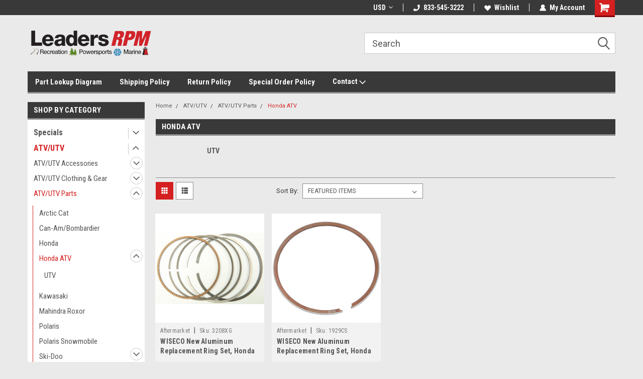

--- FILE ---
content_type: text/html; charset=UTF-8
request_url: https://leadersrpmshop.com/honda-atv/
body_size: 50004
content:

<!DOCTYPE html>
<html class="no-js" lang="en">
<head>
    <title>ATV/UTV - ATV/UTV Parts - Honda ATV - Leaders RPM Shop</title>
    <link rel="dns-prefetch preconnect" href="https://cdn11.bigcommerce.com/s-pbby84oj4q" crossorigin><link rel="dns-prefetch preconnect" href="https://fonts.googleapis.com/" crossorigin><link rel="dns-prefetch preconnect" href="https://fonts.gstatic.com/" crossorigin>
    <meta name="keywords" content="Marine, Powersports, Motorcycle, Snowmobile, ATV, ORV, UTV, Boat, PWC, 4wheeler, four wheeler, quad, jetski, waverunner, ski-doo, parts, accessories, gear"><link rel='canonical' href='https://leadersrpmshop.com/honda-atv/' /><meta name='platform' content='bigcommerce.stencil' />
    
    
    <link href="https://cdn11.bigcommerce.com/s-pbby84oj4q/product_images/favicon.ico?t=1476281203" rel="shortcut icon">
    
  
    
    <meta name="viewport" content="width=device-width, initial-scale=1, maximum-scale=1">
    <script>
        // Change document class from no-js to js so we can detect this in css
        document.documentElement.className = document.documentElement.className.replace('no-js', 'js');
    </script>
    <script async src="https://cdn11.bigcommerce.com/s-pbby84oj4q/stencil/0f64b0b0-32ab-013e-5f35-0e8bbb6fb2de/e/877d1910-dddf-013e-039a-0a168e71d56e/dist/theme-bundle.head_async.js"></script>
    <link href="https://fonts.googleapis.com/css?family=Roboto+Condensed:400,700%7CRoboto:400,300&display=block" rel="stylesheet">
    <link data-stencil-stylesheet href="https://cdn11.bigcommerce.com/s-pbby84oj4q/stencil/0f64b0b0-32ab-013e-5f35-0e8bbb6fb2de/e/877d1910-dddf-013e-039a-0a168e71d56e/css/theme-2272b9a0-880b-013e-06b2-4e4ee6e60a51.css" rel="stylesheet">
    <!-- Start Tracking Code for analytics_facebook -->

<script>
!function(f,b,e,v,n,t,s){if(f.fbq)return;n=f.fbq=function(){n.callMethod?n.callMethod.apply(n,arguments):n.queue.push(arguments)};if(!f._fbq)f._fbq=n;n.push=n;n.loaded=!0;n.version='2.0';n.queue=[];t=b.createElement(e);t.async=!0;t.src=v;s=b.getElementsByTagName(e)[0];s.parentNode.insertBefore(t,s)}(window,document,'script','https://connect.facebook.net/en_US/fbevents.js');

fbq('set', 'autoConfig', 'false', '207992256202988');
fbq('dataProcessingOptions', ['LDU'], 0, 0);
fbq('init', '207992256202988', {"external_id":"e266cd07-9ee7-4f2f-8a22-3ca122572025"});
fbq('set', 'agent', 'bigcommerce', '207992256202988');

function trackEvents() {
    var pathName = window.location.pathname;

    fbq('track', 'PageView', {}, "");

    // Search events start -- only fire if the shopper lands on the /search.php page
    if (pathName.indexOf('/search.php') === 0 && getUrlParameter('search_query')) {
        fbq('track', 'Search', {
            content_type: 'product_group',
            content_ids: [],
            search_string: getUrlParameter('search_query')
        });
    }
    // Search events end

    // Wishlist events start -- only fire if the shopper attempts to add an item to their wishlist
    if (pathName.indexOf('/wishlist.php') === 0 && getUrlParameter('added_product_id')) {
        fbq('track', 'AddToWishlist', {
            content_type: 'product_group',
            content_ids: []
        });
    }
    // Wishlist events end

    // Lead events start -- only fire if the shopper subscribes to newsletter
    if (pathName.indexOf('/subscribe.php') === 0 && getUrlParameter('result') === 'success') {
        fbq('track', 'Lead', {});
    }
    // Lead events end

    // Registration events start -- only fire if the shopper registers an account
    if (pathName.indexOf('/login.php') === 0 && getUrlParameter('action') === 'account_created') {
        fbq('track', 'CompleteRegistration', {}, "");
    }
    // Registration events end

    

    function getUrlParameter(name) {
        var cleanName = name.replace(/[\[]/, '\[').replace(/[\]]/, '\]');
        var regex = new RegExp('[\?&]' + cleanName + '=([^&#]*)');
        var results = regex.exec(window.location.search);
        return results === null ? '' : decodeURIComponent(results[1].replace(/\+/g, ' '));
    }
}

if (window.addEventListener) {
    window.addEventListener("load", trackEvents, false)
}
</script>
<noscript><img height="1" width="1" style="display:none" alt="null" src="https://www.facebook.com/tr?id=207992256202988&ev=PageView&noscript=1&a=plbigcommerce1.2&eid="/></noscript>

<!-- End Tracking Code for analytics_facebook -->

<!-- Start Tracking Code for analytics_googleanalytics4 -->

<script data-cfasync="false" src="https://cdn11.bigcommerce.com/shared/js/google_analytics4_bodl_subscribers-358423becf5d870b8b603a81de597c10f6bc7699.js" integrity="sha256-gtOfJ3Avc1pEE/hx6SKj/96cca7JvfqllWA9FTQJyfI=" crossorigin="anonymous"></script>
<script data-cfasync="false">
  (function () {
    window.dataLayer = window.dataLayer || [];

    function gtag(){
        dataLayer.push(arguments);
    }

    function initGA4(event) {
         function setupGtag() {
            function configureGtag() {
                gtag('js', new Date());
                gtag('set', 'developer_id.dMjk3Nj', true);
                gtag('config', 'G-4KQDMHWLX4');
            }

            var script = document.createElement('script');

            script.src = 'https://www.googletagmanager.com/gtag/js?id=G-4KQDMHWLX4';
            script.async = true;
            script.onload = configureGtag;

            document.head.appendChild(script);
        }

        setupGtag();

        if (typeof subscribeOnBodlEvents === 'function') {
            subscribeOnBodlEvents('G-4KQDMHWLX4', false);
        }

        window.removeEventListener(event.type, initGA4);
    }

    

    var eventName = document.readyState === 'complete' ? 'consentScriptsLoaded' : 'DOMContentLoaded';
    window.addEventListener(eventName, initGA4, false);
  })()
</script>

<!-- End Tracking Code for analytics_googleanalytics4 -->

<!-- Start Tracking Code for analytics_siteverification -->

<!-- Global site tag (gtag.js) - Google Ads: 970855488 -->
<script async src="https://www.googletagmanager.com/gtag/js?id=AW-970855488"></script>
<script>
  window.dataLayer = window.dataLayer || [];
  function gtag(){dataLayer.push(arguments);}
 gtag('js', new Date());

  gtag('config', 'AW-970855488');
</script>

<meta name="google-site-verification" content="JsCy-hXV7GXyM5Sf-QttqLsHe-3RCrKsLnEh-fwQBOI" />

<meta name="google-site-verification" content="DAqUYWJ659VZEzp4_fHFfSF_YLlJDYphDHdcslgqOdk" />

<meta name="msvalidate.01" content="8154FB060D53B141AB65C15EFE5B87BB" />

<meta name="google-site-verification" content="ba-4tK5XyFa6KFH7fIQKa3nqpgrCgpxJljvnjRKUDHE">

<script> 
document.addEventListener('DOMContentLoaded', function(){ 
var isOrderConfirmation = false; 
var toChange; 
var page = location.pathname; 
function checkPage(){ 
if (page.indexOf("/checkout/order-confirmation") > -1 ){ 
return isOrderConfirmation = true; 
console.log(isOrderConfirmation); 
} 
} 
checkPage(); 
function changeText(){ 
toChange = document.getElementsByTagName('p'); 
console.log(toChange); 
function updateText(){ 
if (toChange.length > 1 && isOrderConfirmation) { 
toChange[1].innerHTML = 'An email will be sent containing information about your purchase. If you have any questions about your purchase, PLEASE email us at <a href="mailto:customerservice@leadersrpm.com">customerservice@leadersrpm.com</a> or call us at <a href="tel:866-572-1051">866-572-1051</a>.'; 
} else { 
setTimeout(updateText, 200); 
} 
} 
updateText(); 
} 
if (isOrderConfirmation) { 
changeText(); 
} 
}) 
</script>

<script>(function(w,d,t,r,u){var f,n,i;w[u]=w[u]||[],f=function(){var o={ti:"5711569"};o.q=w[u],w[u]=new UET(o),w[u].push("pageLoad")},n=d.createElement(t),n.src=r,n.async=1,n.onload=n.onreadystatechange=function(){var s=this.readyState;s&&s!=="loaded"&&s!=="complete"||(f(),n.onload=n.onreadystatechange=null)},i=d.getElementsByTagName(t)[0],i.parentNode.insertBefore(n,i)})(window,document,"script","//bat.bing.com/bat.js","uetq");</script>
<noscript><img src="//bat.bing.com/action/0?ti=5711569&Ver=2" height="0" width="0" style="display:none; visibility: hidden;" /></noscript>

<script type="text/javascript">
    (function(c,l,a,r,i,t,y){
        c[a]=c[a]||function(){(c[a].q=c[a].q||[]).push(arguments)};
        t=l.createElement(r);t.async=1;t.src="https://www.clarity.ms/tag/"+i;
        y=l.getElementsByTagName(r)[0];y.parentNode.insertBefore(t,y);
    })(window, document, "clarity", "script", "t7q1umwgh0");
</script>

<script src="https://conduit.mailchimpapp.com/js/stores/store_67ft8oq2d1pdab9ssag8/conduit.js"></script>

<!-- End Tracking Code for analytics_siteverification -->


<script type="text/javascript" src="https://checkout-sdk.bigcommerce.com/v1/loader.js" defer ></script>
<script type="text/javascript">
fbq('track', 'ViewCategory', {"content_ids":["7067887","2582527"],"content_type":"product_group","content_category":"Honda ATV"});
</script>
<script type="text/javascript">
var BCData = {};
</script>
<script src='https://backorder-cdn-v3.grit.software/main-bundle.js' defer  ></script><script>
 window.storefrontSetting = "{\"channel_id\":1,\"enable\":true,\"tier_id\":\"tier-backorder-enterprise\",\"global\":{\"callback_global\":\"\",\"custom_css\":\".bo-stock-label {\\n  z-index: 999\\n}\\n\\n.bo-inventory-description {\\n  margin-bottom: 8px;\\n}\",\"low_stock_level\":\"\",\"back_in_stock_date_format\":\"MMM DD, YYYY\",\"show_backorder_products_from_guests\":true,\"mixed_cart_alert\":{\"enable\":true,\"description\":[{\"lang\":\"en\",\"is_default\":true,\"value\":\"%7Bbuying_qty%7D%20added%20to%20cart%2C%20%7Bbackorder_qty%7D%20will%20be%20placed%20as%20a%20special%20order%20with%20the%20manufacturer.%20Your%20order%20should%20ship%20in%207-10%20business%20days.%20\"}]},\"buying_over_threshold_alert\":{\"enable\":false,\"description\":[{\"lang\":\"en\",\"is_default\":true,\"value\":\"You are trying to buy {buying_qty} {item_name}, but only {threshold} will be added to the cart, since we only have {threshold} available for Backorder.\"}]},\"out_of_stock_message\":{\"enable\":true,\"description\":[{\"lang\":\"en\",\"is_default\":true,\"value\":\"We don't have enough stock on hand for the quantity you selected. Please try again.\"}]},\"order_note\":{\"enable\":true,\"list_all_backordered_products\":true,\"description\":\"The following items need special ordered:\",\"list_all_backordered_products_message\":\"{product_sku} - {backorder_qty}\"},\"cart_item_message\":{\"enable\":true,\"description\":[{\"lang\":\"en\",\"is_default\":true,\"value\":\"You%20have%20%7Bbackorder_qty%7D%20that%20will%20need%20to%20be%20special%20ordered%20from%20the%20manufacturer.\"}],\"callback_render\":\"function render(cartItemEl, cartMsgEl) {\\n  // Check if cartMsgEl is exist\\n  const el = cartItemEl.querySelector('.bo-cart-message')\\n  \\n  if(!el) {\\n    const targetEl = cartItemEl.querySelector('.cart-item-block.cart-item-title')\\n    \\n    if(!targetEl) return\\n\\n\\t\\ttargetEl.appendChild(cartMsgEl)\\n    \\n  } else {\\n    el.replaceWith(cartMsgEl)\\n  }\\n}\"},\"use_custom_request_interceptor\":false},\"page\":[{\"id\":\"default\",\"callback_page\":\"function callback() {\\n\\n  // handle quick view\\n  const handleQuickView = (mutationRecords) =\\u003e {\\n    if(!mutationRecords.length) return\\n    \\n    mutationRecords.forEach((record) =\\u003e {\\n      if (!record.target.classList.contains('modal-content')) return\\n\\t\\t\\tif (!record.addedNodes.length) return\\n      \\n      record.addedNodes.forEach(async(node) =\\u003e {\\n\\t\\t\\t\\tif (node.classList.contains('quickView')) {\\n          const productEl = node\\n          \\n\\t\\t\\t\\t\\tif (!productEl) return\\n\\t\\t\\t\\t\\t          \\n\\t\\t\\t\\t\\tconst id = Number(productEl.querySelector('input[name=\\\"product_id\\\"]').getAttribute('value'))\\n\\n\\t\\t\\t\\t\\tif (!id) return\\n          \\n\\t\\t\\t\\t\\tconst res = await BOUtils.api.product.getProduct(id)\\n\\n\\t\\t\\t\\t\\tif (!res) return\\n\\n\\t\\t\\t\\t\\tnew BOUtils.tools.common.productCardInstance(productEl, res, true)\\n        }\\n      })\\n\\t\\t})\\n    \\n    \\n\\t}\\n  \\n\\n  const mutationObserver = new MutationObserver(handleQuickView)\\n  \\n  mutationObserver.observe(document.body, { childList: true, subtree: true })\\n  \\n  \\n}\",\"callback_get_cart_item_id\":\"\",\"callback_get_product_id\":\"function getId(productEl) {\\n  return Number(productEl.querySelector('a.quickview[data-product-id]').getAttribute('data-product-id'))\\n}\",\"custom_css\":\"\",\"inventory_description\":{\"enable\":true,\"in_stock_description\":[{\"lang\":\"en\",\"is_default\":true,\"value\":\"{stock} in stock.\"}],\"backorder_description\":[{\"lang\":\"en\",\"is_default\":true,\"value\":\"Out%20of%20stock%2C%20only%20%7Bsalable_qty%7D%20available%20for%20special%20order.\"}],\"low_stock_description\":[{\"lang\":\"en\",\"is_default\":true,\"value\":\"%7Bstock%7D%20in%20stock.%20Special%20order%20available.\"}],\"callback_render\":\"function render(productEl, inventoryDescEl) {\\n  \\t// Check if inventoryDescEl is exist\\n\\t\\tconst el = productEl.querySelector('.bo-inventory-description')\\n\\n\\t\\tif (!el) {\\n\\t\\t\\tconst targetEl = productEl.querySelector('.productView-details.product-options')\\n\\n\\t\\t\\tif (!targetEl) return\\n\\n\\t\\t\\ttargetEl?.insertBefore(inventoryDescEl, targetEl.firstChild)\\n\\t\\t} else {\\n\\t\\t\\tel.replaceWith(inventoryDescEl)\\n\\t\\t}\\n}\"},\"shipping_description\":{\"enable\":true,\"description\":[{\"lang\":\"en\",\"is_default\":true,\"value\":\"This%20product%20will%20be%20special%20ordered%20and%20should%20ship%20within%207-10%20business%20days.\"}],\"callback_render\":\"function render(productEl, shippingDescEl) {\\n  \\t// Check if shippingDescEl is exist\\n  \\tconst el = productEl.querySelector('.bo-shipping-description')\\n\\n    if (!el) {\\n      const targetEl = productEl.querySelector('.productView-options')\\n      if (!targetEl) return\\n\\n      targetEl.parentNode?.insertBefore(shippingDescEl, targetEl.nextSibling)\\n    } else {\\n      el.replaceWith(shippingDescEl)\\n    }\\n}\"},\"stock_label\":{\"enable\":true,\"position\":\"top-right\",\"callback_render\":\"function render(productEl, stockLabelEl) {\\n    productEl.appendChild(stockLabelEl)\\n}\",\"in_stock\":{\"label\":[{\"lang\":\"en\",\"is_default\":true,\"value\":\"\"}],\"text_color\":\"#ffffffff\",\"background_color\":\"#00000000\"},\"out_of_stock\":{\"label\":[{\"lang\":\"en\",\"is_default\":true,\"value\":\"Out of stock\"}],\"text_color\":\"#ffffffff\",\"background_color\":\"#d21236ff\"},\"backorder\":{\"label\":[{\"lang\":\"en\",\"is_default\":true,\"value\":\"Ships%20in%207-10%20days*\"}],\"text_color\":\"#ffffffff\",\"background_color\":\"#d21236ff\"},\"offset_x\":20,\"offset_y\":20},\"add_to_cart_btn\":{\"backorder_text\":[{\"lang\":\"en\",\"is_default\":true,\"value\":\"Special%20Order\"}],\"out_of_stock_text\":[{\"lang\":\"en\",\"is_default\":true,\"value\":\"Out of stock\"}],\"add_to_cart_text\":[{\"lang\":\"en\",\"is_default\":true,\"value\":\"Add to cart\"}],\"add_to_cart_with_options_text\":[{\"lang\":\"en\",\"is_default\":true,\"value\":\"Choose options\"}],\"background_color\":\"#d21236ff\",\"text_color\":\"#ffffffff\",\"callback_render\":\"function renderText(buttonEl, text) {\\n  if (buttonEl.tagName === 'INPUT') {\\n\\t\\tbuttonEl.setAttribute('value', text)\\n\\t} else {\\n\\t\\tconst children = buttonEl.children\\n\\t\\tif (!children.length) {\\n\\t\\t\\treturn (buttonEl.textContent = text)\\n\\t\\t}\\n\\t\\tArray.from(children).forEach((child) =\\u003e {\\n\\t\\t\\tconst deepChildren = child.children\\n\\t\\t\\tif (deepChildren.length) {\\n\\t\\t\\t\\trenderText(child, text)\\n\\t\\t\\t} else {\\n\\t\\t\\t\\tchild.textContent = text\\n\\t\\t\\t}\\n\\t\\t})\\n\\t}\\n}\"},\"selectors\":{\"product_view\":\".productView.productView--quickView\",\"product_card\":\"article.card\",\"product_form\":\"form[data-cart-item-add]\",\"add_to_cart_button\":\".add-to-cart-button a.card-figcaption-button, #form-action-addToCart, a[data-event-type=\\\"product-click\\\"][data-button-type=\\\"add-cart\\\"]\",\"quick_view\":\"#modal-content\",\"quick_search\":\"#quickSearch .quickSearchResults\",\"cart_item\":\"\"}},{\"id\":\"category\",\"callback_page\":\"function callback() {\\n\\n  // handle quick view\\n  const handleQuickView = (mutationRecords) =\\u003e {\\n    if(!mutationRecords.length) return\\n    \\n    mutationRecords.forEach((record) =\\u003e {\\n      if (!record.target.classList.contains('modal-content')) return\\n\\t\\t\\tif (!record.addedNodes.length) return\\n      \\n      record.addedNodes.forEach(async(node) =\\u003e {\\n\\t\\t\\t\\tif (node.classList.contains('quickView')) {\\n          const productEl = node\\n          \\n\\t\\t\\t\\t\\tif (!productEl) return\\n\\t\\t\\t\\t\\t          \\n\\t\\t\\t\\t\\tconst id = Number(productEl.querySelector('input[name=\\\"product_id\\\"]').getAttribute('value'))\\n\\n\\t\\t\\t\\t\\tif (!id) return\\n          \\n\\t\\t\\t\\t\\tconst res = await BOUtils.api.product.getProduct(id)\\n\\n\\t\\t\\t\\t\\tif (!res) return\\n\\n\\t\\t\\t\\t\\tnew BOUtils.tools.common.productCardInstance(productEl, res, true)\\n        }\\n      })\\n\\t\\t})\\n    \\n    \\n\\t}\\n  \\n\\n  const mutationObserver = new MutationObserver(handleQuickView)\\n  \\n  mutationObserver.observe(document.body, { childList: true, subtree: true })\\n  \\n  \\n}\",\"callback_get_cart_item_id\":\"\",\"callback_get_product_id\":\"function getId(productEl) {\\n  return Number(productEl.querySelector('a.quickview[data-product-id]').getAttribute('data-product-id'))\\n}\",\"custom_css\":\"article.listItem .bo-stock-label {\\n  right: unset !important;\\n  left: 0;\\n  z-index: 9;\\n}\",\"inventory_description\":{\"enable\":true,\"in_stock_description\":[{\"lang\":\"en\",\"is_default\":true,\"value\":\"{stock} in stock.\"}],\"backorder_description\":[{\"lang\":\"en\",\"is_default\":true,\"value\":\"Out%20of%20stock%2C%20only%20%7Bsalable_qty%7D%20available%20for%20special%20order.\"}],\"low_stock_description\":[{\"lang\":\"en\",\"is_default\":true,\"value\":\"%7Bstock%7D%20in%20stock.%20Special%20order%20available.\"}],\"callback_render\":\"function render(productEl, inventoryDescEl) {\\n  \\t// Check if inventoryDescEl is exist\\n\\t\\tconst el = productEl.querySelector('.bo-inventory-description')\\n\\n\\t\\tif (!el) {\\n\\t\\t\\tconst targetEl = productEl.querySelector('.productView-details.product-options')\\n\\n\\t\\t\\tif (!targetEl) return\\n\\n\\t\\t\\ttargetEl?.insertBefore(inventoryDescEl, targetEl.firstChild)\\n\\t\\t} else {\\n\\t\\t\\tel.replaceWith(inventoryDescEl)\\n\\t\\t}\\n}\"},\"shipping_description\":{\"enable\":true,\"description\":[{\"lang\":\"en\",\"is_default\":true,\"value\":\"This%20product%20will%20be%20special%20ordered%20and%20should%20ship%20within%207-10%20business%20days.\"}],\"callback_render\":\"function render(productEl, shippingDescEl) {\\n  \\t// Check if shippingDescEl is exist\\n  \\tconst el = productEl.querySelector('.bo-shipping-description')\\n\\n    if (!el) {\\n      const targetEl = productEl.querySelector('.productView-options')\\n      if (!targetEl) return\\n\\n      targetEl.parentNode?.insertBefore(shippingDescEl, targetEl.nextSibling)\\n    } else {\\n      el.replaceWith(shippingDescEl)\\n    }\\n}\"},\"stock_label\":{\"enable\":true,\"position\":\"top-right\",\"callback_render\":\"function render(productEl, stockLabelEl) {\\n    productEl.appendChild(stockLabelEl)\\n}\",\"in_stock\":{\"label\":[{\"lang\":\"en\",\"is_default\":true,\"value\":\"\"}],\"text_color\":\"#ffffffff\",\"background_color\":\"#00000000\"},\"out_of_stock\":{\"label\":[{\"lang\":\"en\",\"is_default\":true,\"value\":\"Out of stock\"}],\"text_color\":\"#ffffffff\",\"background_color\":\"#d21236ff\"},\"backorder\":{\"label\":[{\"lang\":\"en\",\"is_default\":true,\"value\":\"Ships%20in%207-10%20days*\"}],\"text_color\":\"#ffffffff\",\"background_color\":\"#d21236ff\"},\"offset_x\":20,\"offset_y\":20},\"add_to_cart_btn\":{\"backorder_text\":[{\"lang\":\"en\",\"is_default\":true,\"value\":\"Special%20Order\"}],\"out_of_stock_text\":[{\"lang\":\"en\",\"is_default\":true,\"value\":\"Out of stock\"}],\"add_to_cart_text\":[{\"lang\":\"en\",\"is_default\":true,\"value\":\"Add to cart\"}],\"add_to_cart_with_options_text\":[{\"lang\":\"en\",\"is_default\":true,\"value\":\"Choose options\"}],\"background_color\":\"#d21236ff\",\"text_color\":\"#ffffffff\",\"callback_render\":\"function renderText(buttonEl, text) {\\n  if (buttonEl.tagName === 'INPUT') {\\n\\t\\tbuttonEl.setAttribute('value', text)\\n\\t} else {\\n\\t\\tconst children = buttonEl.children\\n\\t\\tif (!children.length) {\\n\\t\\t\\treturn (buttonEl.textContent = text)\\n\\t\\t}\\n\\t\\tArray.from(children).forEach((child) =\\u003e {\\n\\t\\t\\tconst deepChildren = child.children\\n\\t\\t\\tif (deepChildren.length) {\\n\\t\\t\\t\\trenderText(child, text)\\n\\t\\t\\t} else {\\n\\t\\t\\t\\tchild.textContent = text\\n\\t\\t\\t}\\n\\t\\t})\\n\\t}\\n}\"},\"selectors\":{\"product_view\":\".productView.productView--quickView\",\"product_card\":\"article.card, article.listItem\",\"product_form\":\"form[data-cart-item-add]\",\"add_to_cart_button\":\".listItem-price a.button, .add-to-cart-button a.card-figcaption-button, #form-action-addToCart, a[data-event-type=\\\"product-click\\\"][data-button-type=\\\"add-cart\\\"]\",\"quick_view\":\"#modal-content\",\"quick_search\":\"#quickSearch .quickSearchResults\",\"cart_item\":\"\"}},{\"id\":\"product\",\"callback_page\":\"function callback() {\\n\\n  // handle quick view\\n  const handleQuickView = (mutationRecords) =\\u003e {\\n    if(!mutationRecords.length) return\\n    \\n    mutationRecords.forEach((record) =\\u003e {\\n      if (!record.target.classList.contains('modal-content')) return\\n\\t\\t\\tif (!record.addedNodes.length) return\\n      \\n      record.addedNodes.forEach(async(node) =\\u003e {\\n\\t\\t\\t\\tif (node.classList.contains('quickView')) {\\n          const productEl = node\\n          \\n\\t\\t\\t\\t\\tif (!productEl) return\\n\\t\\t\\t\\t\\t          \\n\\t\\t\\t\\t\\tconst id = Number(productEl.querySelector('input[name=\\\"product_id\\\"]').getAttribute('value'))\\n\\n\\t\\t\\t\\t\\tif (!id) return\\n          \\n\\t\\t\\t\\t\\tconst res = await BOUtils.api.product.getProduct(id)\\n\\n\\t\\t\\t\\t\\tif (!res) return\\n\\n\\t\\t\\t\\t\\tnew BOUtils.tools.common.productCardInstance(productEl, res, true)\\n        }\\n      })\\n\\t\\t})\\n    \\n    \\n\\t}\\n  \\n\\n  const mutationObserver = new MutationObserver(handleQuickView)\\n  \\n  mutationObserver.observe(document.body, { childList: true, subtree: true })\\n  \\n  \\n}\",\"callback_get_cart_item_id\":\"\",\"callback_get_product_id\":\"function getId(productEl) {\\n  return Number(productEl.querySelector('a.quickview[data-product-id]').getAttribute('data-product-id'))\\n}\",\"custom_css\":\"\",\"inventory_description\":{\"enable\":true,\"in_stock_description\":[{\"lang\":\"en\",\"is_default\":true,\"value\":\"{stock} in stock.\"}],\"backorder_description\":[{\"lang\":\"en\",\"is_default\":true,\"value\":\"Out%20of%20stock%2C%20only%20%7Bsalable_qty%7D%20available%20for%20special%20order.\"}],\"low_stock_description\":[{\"lang\":\"en\",\"is_default\":true,\"value\":\"%7Bstock%7D%20in%20stock.%20Special%20order%20available.\"}],\"callback_render\":\"function render(productEl, inventoryDescEl) {\\n  \\t// Check if inventoryDescEl is exist\\n\\t\\tconst el = productEl.querySelector('.bo-inventory-description')\\n\\n\\t\\tif (!el) {\\n\\t\\t\\tconst targetEl = productEl.querySelector('.productView-details.product-options')\\n\\n\\t\\t\\tif (!targetEl) return\\n\\n\\t\\t\\ttargetEl?.insertBefore(inventoryDescEl, targetEl.firstChild)\\n\\t\\t} else {\\n\\t\\t\\tel.replaceWith(inventoryDescEl)\\n\\t\\t}\\n}\"},\"shipping_description\":{\"enable\":true,\"description\":[{\"lang\":\"en\",\"is_default\":true,\"value\":\"This%20product%20will%20be%20special%20ordered%20and%20should%20ship%20within%207-10%20business%20days.\"}],\"callback_render\":\"function render(productEl, shippingDescEl) {\\n  \\t// Check if shippingDescEl is exist\\n  \\tconst el = productEl.querySelector('.bo-shipping-description')\\n\\n    if (!el) {\\n      const targetEl = productEl.querySelector('.productView-options')\\n      if (!targetEl) return\\n\\n      targetEl.parentNode?.insertBefore(shippingDescEl, targetEl.nextSibling)\\n    } else {\\n      el.replaceWith(shippingDescEl)\\n    }\\n}\"},\"stock_label\":{\"enable\":true,\"position\":\"top-right\",\"callback_render\":\"function render(productEl, stockLabelEl) {\\n    productEl.appendChild(stockLabelEl)\\n}\",\"in_stock\":{\"label\":[{\"lang\":\"en\",\"is_default\":true,\"value\":\"\"}],\"text_color\":\"#ffffffff\",\"background_color\":\"#00000000\"},\"out_of_stock\":{\"label\":[{\"lang\":\"en\",\"is_default\":true,\"value\":\"Out of stock\"}],\"text_color\":\"#ffffffff\",\"background_color\":\"#d21236ff\"},\"backorder\":{\"label\":[{\"lang\":\"en\",\"is_default\":true,\"value\":\"Ships%20in%207-10%20days*\"}],\"text_color\":\"#ffffffff\",\"background_color\":\"#d21236ff\"},\"offset_x\":20,\"offset_y\":20},\"add_to_cart_btn\":{\"backorder_text\":[{\"lang\":\"en\",\"is_default\":true,\"value\":\"Special%20Order\"}],\"out_of_stock_text\":[{\"lang\":\"en\",\"is_default\":true,\"value\":\"Out of stock\"}],\"add_to_cart_text\":[{\"lang\":\"en\",\"is_default\":true,\"value\":\"Add to cart\"}],\"add_to_cart_with_options_text\":[{\"lang\":\"en\",\"is_default\":true,\"value\":\"Choose options\"}],\"background_color\":\"#d21236ff\",\"text_color\":\"#ffffffff\",\"callback_render\":\"function renderText(buttonEl, text) {\\n  if (buttonEl.tagName === 'INPUT') {\\n\\t\\tbuttonEl.setAttribute('value', text)\\n\\t} else {\\n\\t\\tconst children = buttonEl.children\\n\\t\\tif (!children.length) {\\n\\t\\t\\treturn (buttonEl.textContent = text)\\n\\t\\t}\\n\\t\\tArray.from(children).forEach((child) =\\u003e {\\n\\t\\t\\tconst deepChildren = child.children\\n\\t\\t\\tif (deepChildren.length) {\\n\\t\\t\\t\\trenderText(child, text)\\n\\t\\t\\t} else {\\n\\t\\t\\t\\tchild.textContent = text\\n\\t\\t\\t}\\n\\t\\t})\\n\\t}\\n}\"},\"selectors\":{\"product_view\":\".product-schema .productView, .productView.productView--quickView\",\"product_card\":\"article.card\",\"product_form\":\"form[data-cart-item-add]\",\"add_to_cart_button\":\".add-to-cart-button a.card-figcaption-button, #form-action-addToCart, a[data-event-type=\\\"product-click\\\"][data-button-type=\\\"add-cart\\\"]\",\"quick_view\":\"#modal-content\",\"quick_search\":\"#quickSearch .quickSearchResults\",\"cart_item\":\"\"}},{\"id\":\"compare\",\"callback_page\":\"\",\"callback_get_cart_item_id\":\"\",\"callback_get_product_id\":\"function getId(productEl) {\\n  const el = productEl.querySelector('a.button--small.card-figcaption-button');\\n\\tconst url = new URL(el.href);\\n  return Number(url.searchParams.get('product_id'));\\n}\",\"custom_css\":\"\",\"inventory_description\":{\"enable\":false,\"in_stock_description\":[{\"lang\":\"en\",\"is_default\":true,\"value\":\"{stock} in stock.\"}],\"backorder_description\":[{\"lang\":\"en\",\"is_default\":true,\"value\":\"Out%20of%20stock%2C%20only%20%7Bsalable_qty%7D%20available%20for%20special%20order.\"}],\"low_stock_description\":[{\"lang\":\"en\",\"is_default\":true,\"value\":\"%7Bstock%7D%20in%20stock.%20Special%20order%20available.\"}],\"callback_render\":\"\"},\"shipping_description\":{\"enable\":false,\"description\":[{\"lang\":\"en\",\"is_default\":true,\"value\":\"This%20product%20will%20be%20special%20ordered%20and%20should%20ship%20within%207-10%20business%20days.\"}],\"callback_render\":\"\"},\"stock_label\":{\"enable\":true,\"position\":\"top-right\",\"callback_render\":\"\",\"in_stock\":{\"label\":[{\"lang\":\"en\",\"is_default\":true,\"value\":\"\"}],\"text_color\":\"#ffffffff\",\"background_color\":\"#00000000\"},\"out_of_stock\":{\"label\":[{\"lang\":\"en\",\"is_default\":true,\"value\":\"Out of stock\"}],\"text_color\":\"#ffffffff\",\"background_color\":\"#d21236ff\"},\"backorder\":{\"label\":[{\"lang\":\"en\",\"is_default\":true,\"value\":\"Ships%20in%207-10%20days*\"}],\"text_color\":\"#ffffffff\",\"background_color\":\"#d21236ff\"},\"offset_x\":20,\"offset_y\":20},\"add_to_cart_btn\":{\"backorder_text\":[{\"lang\":\"en\",\"is_default\":true,\"value\":\"Special%20Order\"}],\"out_of_stock_text\":[{\"lang\":\"en\",\"is_default\":true,\"value\":\"Out of stock\"}],\"add_to_cart_text\":[{\"lang\":\"en\",\"is_default\":true,\"value\":\"Add to cart\"}],\"add_to_cart_with_options_text\":[{\"lang\":\"en\",\"is_default\":true,\"value\":\"Choose options\"}],\"background_color\":\"#d21236ff\",\"text_color\":\"#ffffffff\",\"callback_render\":\"function renderText(buttonEl, text) {\\n  if (buttonEl.tagName === 'INPUT') {\\n\\t\\tbuttonEl.setAttribute('value', text)\\n\\t} else {\\n\\t\\tconst children = buttonEl.children\\n\\t\\tif (!children.length) {\\n\\t\\t\\treturn (buttonEl.textContent = text)\\n\\t\\t}\\n\\t\\tArray.from(children).forEach((child) =\\u003e {\\n\\t\\t\\tconst deepChildren = child.children\\n\\t\\t\\tif (deepChildren.length) {\\n\\t\\t\\t\\trenderText(child, text)\\n\\t\\t\\t} else {\\n\\t\\t\\t\\tchild.textContent = text\\n\\t\\t\\t}\\n\\t\\t})\\n\\t}\\n}\"},\"selectors\":{\"product_view\":\"\",\"product_card\":\"article.card\",\"product_form\":\"\",\"add_to_cart_button\":\"a.button.button--small.card-figcaption-button[href]\",\"quick_view\":\"\",\"quick_search\":\"\",\"cart_item\":\"\"}},{\"id\":\"search\",\"callback_page\":\"function callback() {\\n\\n  // handle quick view\\n  const handleQuickView = (mutationRecords) =\\u003e {\\n    if(!mutationRecords.length) return\\n    \\n    mutationRecords.forEach((record) =\\u003e {\\n      if (!record.target.classList.contains('modal-content')) return\\n\\t\\t\\tif (!record.addedNodes.length) return\\n      \\n      record.addedNodes.forEach(async(node) =\\u003e {\\n\\t\\t\\t\\tif (node.classList.contains('quickView')) {\\n          const productEl = node\\n          \\n\\t\\t\\t\\t\\tif (!productEl) return\\n\\t\\t\\t\\t\\t          \\n\\t\\t\\t\\t\\tconst id = Number(productEl.querySelector('input[name=\\\"product_id\\\"]').getAttribute('value'))\\n\\n\\t\\t\\t\\t\\tif (!id) return\\n          \\n\\t\\t\\t\\t\\tconst res = await BOUtils.api.product.getProduct(id)\\n\\n\\t\\t\\t\\t\\tif (!res) return\\n\\n\\t\\t\\t\\t\\tnew BOUtils.tools.common.productCardInstance(productEl, res, true)\\n        }\\n      })\\n\\t\\t})\\n    \\n    \\n\\t}\\n  \\n\\n  const mutationObserver = new MutationObserver(handleQuickView)\\n  \\n  mutationObserver.observe(document.body, { childList: true, subtree: true })\\n  \\n  \\n}\",\"callback_get_cart_item_id\":\"\",\"callback_get_product_id\":\"function getId(productEl) {\\n  return Number(productEl.querySelector('a.quickview[data-product-id]').getAttribute('data-product-id'))\\n}\",\"custom_css\":\"article.listItem .bo-stock-label {\\n  right: unset !important;\\n  left: 0;\\n  z-index: 9;\\n}\",\"inventory_description\":{\"enable\":true,\"in_stock_description\":[{\"lang\":\"en\",\"is_default\":true,\"value\":\"{stock} in stock.\"}],\"backorder_description\":[{\"lang\":\"en\",\"is_default\":true,\"value\":\"Out%20of%20stock%2C%20only%20%7Bsalable_qty%7D%20available%20for%20special%20order.\"}],\"low_stock_description\":[{\"lang\":\"en\",\"is_default\":true,\"value\":\"%7Bstock%7D%20in%20stock.%20Special%20order%20available.\"}],\"callback_render\":\"function render(productEl, inventoryDescEl) {\\n  \\t// Check if inventoryDescEl is exist\\n\\t\\tconst el = productEl.querySelector('.bo-inventory-description')\\n\\n\\t\\tif (!el) {\\n\\t\\t\\tconst targetEl = productEl.querySelector('.productView-details.product-options')\\n\\n\\t\\t\\tif (!targetEl) return\\n\\n\\t\\t\\ttargetEl?.insertBefore(inventoryDescEl, targetEl.firstChild)\\n\\t\\t} else {\\n\\t\\t\\tel.replaceWith(inventoryDescEl)\\n\\t\\t}\\n}\"},\"shipping_description\":{\"enable\":true,\"description\":[{\"lang\":\"en\",\"is_default\":true,\"value\":\"This%20product%20will%20be%20special%20ordered%20and%20should%20ship%20within%207-10%20business%20days.\"}],\"callback_render\":\"function render(productEl, shippingDescEl) {\\n  \\t// Check if shippingDescEl is exist\\n  \\tconst el = productEl.querySelector('.bo-shipping-description')\\n\\n    if (!el) {\\n      const targetEl = productEl.querySelector('.productView-options')\\n      if (!targetEl) return\\n\\n      targetEl.parentNode?.insertBefore(shippingDescEl, targetEl.nextSibling)\\n    } else {\\n      el.replaceWith(shippingDescEl)\\n    }\\n}\"},\"stock_label\":{\"enable\":true,\"position\":\"top-right\",\"callback_render\":\"\",\"in_stock\":{\"label\":[{\"lang\":\"en\",\"is_default\":true,\"value\":\"\"}],\"text_color\":\"#ffffffff\",\"background_color\":\"#00000000\"},\"out_of_stock\":{\"label\":[{\"lang\":\"en\",\"is_default\":true,\"value\":\"Out of stock\"}],\"text_color\":\"#ffffffff\",\"background_color\":\"#d21236ff\"},\"backorder\":{\"label\":[{\"lang\":\"en\",\"is_default\":true,\"value\":\"Ships%20in%207-10%20days*\"}],\"text_color\":\"#ffffffff\",\"background_color\":\"#d21236ff\"},\"offset_x\":20,\"offset_y\":20},\"add_to_cart_btn\":{\"backorder_text\":[{\"lang\":\"en\",\"is_default\":true,\"value\":\"Special%20Order\"}],\"out_of_stock_text\":[{\"lang\":\"en\",\"is_default\":true,\"value\":\"Out of stock\"}],\"add_to_cart_text\":[{\"lang\":\"en\",\"is_default\":true,\"value\":\"Add to cart\"}],\"add_to_cart_with_options_text\":[{\"lang\":\"en\",\"is_default\":true,\"value\":\"Choose options\"}],\"background_color\":\"#d21236ff\",\"text_color\":\"#ffffffff\",\"callback_render\":\"function renderText(buttonEl, text) {\\n  if (buttonEl.tagName === 'INPUT') {\\n\\t\\tbuttonEl.setAttribute('value', text)\\n\\t} else {\\n\\t\\tconst children = buttonEl.children\\n\\t\\tif (!children.length) {\\n\\t\\t\\treturn (buttonEl.textContent = text)\\n\\t\\t}\\n\\t\\tArray.from(children).forEach((child) =\\u003e {\\n\\t\\t\\tconst deepChildren = child.children\\n\\t\\t\\tif (deepChildren.length) {\\n\\t\\t\\t\\trenderText(child, text)\\n\\t\\t\\t} else {\\n\\t\\t\\t\\tchild.textContent = text\\n\\t\\t\\t}\\n\\t\\t})\\n\\t}\\n}\"},\"selectors\":{\"product_view\":\".productView.productView--quickView\",\"product_card\":\"article.card, article.listItem\",\"product_form\":\"form[data-cart-item-add]\",\"add_to_cart_button\":\".listItem-price a.button, .add-to-cart-button a.card-figcaption-button, #form-action-addToCart, a[data-event-type=\\\"product-click\\\"][data-button-type=\\\"add-cart\\\"]\",\"quick_view\":\"#modal-content\",\"quick_search\":\"#quickSearch .quickSearchResults\",\"cart_item\":\"\"}},{\"id\":\"checkout\",\"callback_page\":\"\",\"callback_get_cart_item_id\":\"\",\"callback_get_product_id\":\"\",\"custom_css\":\"\",\"inventory_description\":{\"enable\":true,\"in_stock_description\":[{\"lang\":\"en\",\"is_default\":true,\"value\":\"{stock} in stock.\"}],\"backorder_description\":[{\"lang\":\"en\",\"is_default\":true,\"value\":\"Out%20of%20stock%2C%20only%20%7Bsalable_qty%7D%20available%20for%20special%20order.\"}],\"low_stock_description\":[{\"lang\":\"en\",\"is_default\":true,\"value\":\"%7Bstock%7D%20in%20stock.%20Special%20order%20available.\"}],\"callback_render\":\"\"},\"shipping_description\":{\"enable\":true,\"description\":[{\"lang\":\"en\",\"is_default\":true,\"value\":\"This%20product%20will%20be%20special%20ordered%20and%20should%20ship%20within%207-10%20business%20days.\"}],\"callback_render\":\"\"},\"stock_label\":{\"enable\":true,\"position\":\"top-right\",\"callback_render\":\"\",\"in_stock\":{\"label\":[{\"lang\":\"en\",\"is_default\":true,\"value\":\"\"}],\"text_color\":\"#ffffffff\",\"background_color\":\"#00000000\"},\"out_of_stock\":{\"label\":[{\"lang\":\"en\",\"is_default\":true,\"value\":\"Out of stock\"}],\"text_color\":\"#ffffffff\",\"background_color\":\"#d21236ff\"},\"backorder\":{\"label\":[{\"lang\":\"en\",\"is_default\":true,\"value\":\"Ships%20in%207-10%20days*\"}],\"text_color\":\"#ffffffff\",\"background_color\":\"#d21236ff\"},\"offset_x\":20,\"offset_y\":20},\"add_to_cart_btn\":{\"backorder_text\":[{\"lang\":\"en\",\"is_default\":true,\"value\":\"Special%20Order\"}],\"out_of_stock_text\":[{\"lang\":\"en\",\"is_default\":true,\"value\":\"Out of stock\"}],\"add_to_cart_text\":[{\"lang\":\"en\",\"is_default\":true,\"value\":\"Add to cart\"}],\"add_to_cart_with_options_text\":[{\"lang\":\"en\",\"is_default\":true,\"value\":\"Choose options\"}],\"background_color\":\"#d21236ff\",\"text_color\":\"#ffffffff\",\"callback_render\":\"\"},\"selectors\":{\"product_view\":\"\",\"product_card\":\"\",\"product_form\":\"\",\"add_to_cart_button\":\"\",\"quick_view\":\"\",\"quick_search\":\"\",\"cart_item\":\"\"}},{\"id\":\"cart\",\"callback_page\":\"\",\"callback_get_cart_item_id\":\"function getId(cartItemEl) {\\n  return cartItemEl.querySelector('[data-cart-itemid]')?.getAttribute('data-cart-itemid')\\n}\",\"callback_get_product_id\":\"\",\"custom_css\":\"\",\"inventory_description\":{\"enable\":true,\"in_stock_description\":[{\"lang\":\"en\",\"is_default\":true,\"value\":\"{stock} in stock.\"}],\"backorder_description\":[{\"lang\":\"en\",\"is_default\":true,\"value\":\"Out%20of%20stock%2C%20only%20%7Bsalable_qty%7D%20available%20for%20special%20order.\"}],\"low_stock_description\":[{\"lang\":\"en\",\"is_default\":true,\"value\":\"%7Bstock%7D%20in%20stock.%20Special%20order%20available.\"}],\"callback_render\":\"\"},\"shipping_description\":{\"enable\":true,\"description\":[{\"lang\":\"en\",\"is_default\":true,\"value\":\"This%20product%20will%20be%20special%20ordered%20and%20should%20ship%20within%207-10%20business%20days.\"}],\"callback_render\":\"\"},\"stock_label\":{\"enable\":true,\"position\":\"top-right\",\"callback_render\":\"\",\"in_stock\":{\"label\":[{\"lang\":\"en\",\"is_default\":true,\"value\":\"\"}],\"text_color\":\"#ffffffff\",\"background_color\":\"#00000000\"},\"out_of_stock\":{\"label\":[{\"lang\":\"en\",\"is_default\":true,\"value\":\"Out of stock\"}],\"text_color\":\"#ffffffff\",\"background_color\":\"#d21236ff\"},\"backorder\":{\"label\":[{\"lang\":\"en\",\"is_default\":true,\"value\":\"Ships%20in%207-10%20days*\"}],\"text_color\":\"#ffffffff\",\"background_color\":\"#d21236ff\"},\"offset_x\":20,\"offset_y\":20},\"add_to_cart_btn\":{\"backorder_text\":[{\"lang\":\"en\",\"is_default\":true,\"value\":\"Special%20Order\"}],\"out_of_stock_text\":[{\"lang\":\"en\",\"is_default\":true,\"value\":\"Out of stock\"}],\"add_to_cart_text\":[{\"lang\":\"en\",\"is_default\":true,\"value\":\"Add to cart\"}],\"add_to_cart_with_options_text\":[{\"lang\":\"en\",\"is_default\":true,\"value\":\"Choose options\"}],\"background_color\":\"#d21236ff\",\"text_color\":\"#ffffffff\",\"callback_render\":\"\"},\"selectors\":{\"product_view\":\"\",\"product_card\":\"\",\"product_form\":\"\",\"add_to_cart_button\":\"\",\"quick_view\":\"\",\"quick_search\":\"\",\"cart_item\":\"table.cart tbody.cart-list tr.cart-item\"}},{\"id\":\"brand\",\"callback_page\":\"function callback() {\\n\\n  // handle quick view\\n  const handleQuickView = (mutationRecords) =\\u003e {\\n    if(!mutationRecords.length) return\\n    \\n    mutationRecords.forEach((record) =\\u003e {\\n      if (!record.target.classList.contains('modal-content')) return\\n\\t\\t\\tif (!record.addedNodes.length) return\\n      \\n      record.addedNodes.forEach(async(node) =\\u003e {\\n\\t\\t\\t\\tif (node.classList.contains('quickView')) {\\n          const productEl = node\\n          \\n\\t\\t\\t\\t\\tif (!productEl) return\\n\\t\\t\\t\\t\\t          \\n\\t\\t\\t\\t\\tconst id = Number(productEl.querySelector('input[name=\\\"product_id\\\"]').getAttribute('value'))\\n\\n\\t\\t\\t\\t\\tif (!id) return\\n          \\n\\t\\t\\t\\t\\tconst res = await BOUtils.api.product.getProduct(id)\\n\\n\\t\\t\\t\\t\\tif (!res) return\\n\\n\\t\\t\\t\\t\\tnew BOUtils.tools.common.productCardInstance(productEl, res, true)\\n        }\\n      })\\n\\t\\t})\\n    \\n    \\n\\t}\\n  \\n\\n  const mutationObserver = new MutationObserver(handleQuickView)\\n  \\n  mutationObserver.observe(document.body, { childList: true, subtree: true })\\n  \\n  \\n}\",\"callback_get_cart_item_id\":\"\",\"callback_get_product_id\":\"function getId(productEl) {\\n  return Number(productEl.querySelector('a.quickview[data-product-id]').getAttribute('data-product-id'))\\n}\",\"custom_css\":\"\",\"inventory_description\":{\"enable\":true,\"in_stock_description\":[{\"lang\":\"en\",\"is_default\":true,\"value\":\"{stock} in stock.\"}],\"backorder_description\":[{\"lang\":\"en\",\"is_default\":true,\"value\":\"Out%20of%20stock%2C%20only%20%7Bsalable_qty%7D%20available%20for%20special%20order.\"}],\"low_stock_description\":[{\"lang\":\"en\",\"is_default\":true,\"value\":\"%7Bstock%7D%20in%20stock.%20Special%20order%20available.\"}],\"callback_render\":\"function render(productEl, inventoryDescEl) {\\n  \\t// Check if inventoryDescEl is exist\\n\\t\\tconst el = productEl.querySelector('.bo-inventory-description')\\n\\n\\t\\tif (!el) {\\n\\t\\t\\tconst targetEl = productEl.querySelector('.productView-details.product-options')\\n\\n\\t\\t\\tif (!targetEl) return\\n\\n\\t\\t\\ttargetEl?.insertBefore(inventoryDescEl, targetEl.firstChild)\\n\\t\\t} else {\\n\\t\\t\\tel.replaceWith(inventoryDescEl)\\n\\t\\t}\\n}\"},\"shipping_description\":{\"enable\":true,\"description\":[{\"lang\":\"en\",\"is_default\":true,\"value\":\"This%20product%20will%20be%20special%20ordered%20and%20should%20ship%20within%207-10%20business%20days.\"}],\"callback_render\":\"function render(productEl, shippingDescEl) {\\n  \\t// Check if shippingDescEl is exist\\n  \\tconst el = productEl.querySelector('.bo-shipping-description')\\n\\n    if (!el) {\\n      const targetEl = productEl.querySelector('.productView-options')\\n      if (!targetEl) return\\n\\n      targetEl.parentNode?.insertBefore(shippingDescEl, targetEl.nextSibling)\\n    } else {\\n      el.replaceWith(shippingDescEl)\\n    }\\n}\"},\"stock_label\":{\"enable\":true,\"position\":\"top-right\",\"callback_render\":\"function render(productEl, stockLabelEl) {\\n    productEl.appendChild(stockLabelEl)\\n}\",\"in_stock\":{\"label\":[{\"lang\":\"en\",\"is_default\":true,\"value\":\"\"}],\"text_color\":\"#ffffffff\",\"background_color\":\"#00000000\"},\"out_of_stock\":{\"label\":[{\"lang\":\"en\",\"is_default\":true,\"value\":\"Out of stock\"}],\"text_color\":\"#ffffffff\",\"background_color\":\"#d21236ff\"},\"backorder\":{\"label\":[{\"lang\":\"en\",\"is_default\":true,\"value\":\"Ships%20in%207-10%20days*\"}],\"text_color\":\"#ffffffff\",\"background_color\":\"#d21236ff\"},\"offset_x\":20,\"offset_y\":20},\"add_to_cart_btn\":{\"backorder_text\":[{\"lang\":\"en\",\"is_default\":true,\"value\":\"Special%20Order\"}],\"out_of_stock_text\":[{\"lang\":\"en\",\"is_default\":true,\"value\":\"Out of stock\"}],\"add_to_cart_text\":[{\"lang\":\"en\",\"is_default\":true,\"value\":\"Add to cart\"}],\"add_to_cart_with_options_text\":[{\"lang\":\"en\",\"is_default\":true,\"value\":\"Choose options\"}],\"background_color\":\"#d21236ff\",\"text_color\":\"#ffffffff\",\"callback_render\":\"function renderText(buttonEl, text) {\\n  if (buttonEl.tagName === 'INPUT') {\\n\\t\\tbuttonEl.setAttribute('value', text)\\n\\t} else {\\n\\t\\tconst children = buttonEl.children\\n\\t\\tif (!children.length) {\\n\\t\\t\\treturn (buttonEl.textContent = text)\\n\\t\\t}\\n\\t\\tArray.from(children).forEach((child) =\\u003e {\\n\\t\\t\\tconst deepChildren = child.children\\n\\t\\t\\tif (deepChildren.length) {\\n\\t\\t\\t\\trenderText(child, text)\\n\\t\\t\\t} else {\\n\\t\\t\\t\\tchild.textContent = text\\n\\t\\t\\t}\\n\\t\\t})\\n\\t}\\n}\"},\"selectors\":{\"product_view\":\".productView.productView--quickView\",\"product_card\":\"article.card\",\"product_form\":\"form[data-cart-item-add]\",\"add_to_cart_button\":\".add-to-cart-button a.card-figcaption-button, #form-action-addToCart, a[data-event-type=\\\"product-click\\\"][data-button-type=\\\"add-cart\\\"]\",\"quick_view\":\"#modal-content\",\"quick_search\":\"#quickSearch .quickSearchResults\",\"cart_item\":\"\"}}],\"using_backorder_storefront_api\":false}" 
</script><script>
  
  
  

  var { product: boProduct, token: boToken, page_type: boPageType } = JSON.parse("{\"token\":\"eyJ0eXAiOiJKV1QiLCJhbGciOiJFUzI1NiJ9.eyJjaWQiOlsxXSwiY29ycyI6WyJodHRwczovL2xlYWRlcnNycG1zaG9wLmNvbSJdLCJlYXQiOjE3Njk4NTY4NTIsImlhdCI6MTc2OTY4NDA1MiwiaXNzIjoiQkMiLCJzaWQiOjEwMDg4NDk4LCJzdWIiOiJCQyIsInN1Yl90eXBlIjowLCJ0b2tlbl90eXBlIjoxfQ.Wb-NmJ5wRc-_sKvcod_gLrA2VXbiWFSjNKIczT6mYrc88UFUjpcRqFLdkx7rTB7hxfajqhEy5oNV_5IkpPl8zA\",\"page_type\":\"category\"}");
  window.backorder_theme_data = {
      token: boToken,
      product: boProduct,
      page_type: boPageType
  };
</script>
 <script data-cfasync="false" src="https://microapps.bigcommerce.com/bodl-events/1.9.4/index.js" integrity="sha256-Y0tDj1qsyiKBRibKllwV0ZJ1aFlGYaHHGl/oUFoXJ7Y=" nonce="" crossorigin="anonymous"></script>
 <script data-cfasync="false" nonce="">

 (function() {
    function decodeBase64(base64) {
       const text = atob(base64);
       const length = text.length;
       const bytes = new Uint8Array(length);
       for (let i = 0; i < length; i++) {
          bytes[i] = text.charCodeAt(i);
       }
       const decoder = new TextDecoder();
       return decoder.decode(bytes);
    }
    window.bodl = JSON.parse(decodeBase64("[base64]"));
 })()

 </script>

<script nonce="">
(function () {
    var xmlHttp = new XMLHttpRequest();

    xmlHttp.open('POST', 'https://bes.gcp.data.bigcommerce.com/nobot');
    xmlHttp.setRequestHeader('Content-Type', 'application/json');
    xmlHttp.send('{"store_id":"10088498","timezone_offset":"-4.0","timestamp":"2026-01-30T02:21:15.57922000Z","visit_id":"9e903d5a-46f7-47b5-b089-56363fd5ce87","channel_id":1}');
})();
</script>

    
    
    
    
    
    
    
    
</head>
    <body id="body" class="main  eleven-seventy     base-layout   header-in-container">

        <!-- snippet location header -->
        <svg data-src="https://cdn11.bigcommerce.com/s-pbby84oj4q/stencil/0f64b0b0-32ab-013e-5f35-0e8bbb6fb2de/e/877d1910-dddf-013e-039a-0a168e71d56e/img/icon-sprite.svg" class="icons-svg-sprite"></svg>


        
<div class="header-container header-mn sticky-header">
    
    <div class="mbl-head-stick">
        <div class="top-menu">
            <div class="content">
                <!-- NEW BUTTON TO TRIGGER MAIN NAV WHEN STICKY -->
                <!-- <div class="alt-toggle">
            <h2 class="container-header btn"><span class="down-arrrow burger-menu"><i class="burger open" aria-hidden="true"><svg><use xlink:href="#icon-Menu" /></svg></i><i class="menu close" aria-hidden="true"><svg><use xlink:href="#icon-close" /></svg></i></span></h2>
            <h2 class="container-header text"><span class="mega-shop-text"></span></h2>
          </div> -->
    
                <!-- OPTIONAL SHORT MESSAGE LINK -->
                <!-- <div class="left">
              <a class="optional-message-link" href="">Put an optional message here.</a>
            </div> -->
    
                <div class="left-top-banner">
                    <div class="bnr-slider" data-slick='{
    "arrows": false,
    "mobileFirst": true,
    "slidesToShow": 1,
    "slidesToScroll": 1,
    "dots": false,
    "autoplay": true,
    "autoplaySpeed": 3500
}'>
</div>                </div>
    
                <div class="right-top-banner full-rght cnt-none">
                    <ul class="right-main mbl-numb">
                        <li class="navUser-item left phone-number nav-br">
                            <a href="tel:833-545-3222">
                                <svg version="1.1" xmlns="http://www.w3.org/2000/svg" width="32" height="32" viewBox="0 0 32 32">
                                    <path
                                        d="M8.3 12.3l3-2.9c0.3-0.3 0.5-0.7 0.4-1.1l-0.9-6.7c0-0.7-0.8-1.2-1.5-1.2l-7.6 0.5c-0.3 0-0.6 0.3-0.6 0.6-1.6 8-0.6 16.7 5.9 23 6.5 6.4 15.2 7.3 23.4 5.9 0.3 0 0.6-0.3 0.6-0.7v-8c0-0.7-0.5-1.3-1.2-1.4l-6.2-0.4c-0.4 0-0.8 0.1-1.1 0.4l-3 3s-12.5 1.3-11.2-11z"
                                    ></path>
                                </svg>
                                833-545-3222
                            </a>
                        </li>
                    </ul>
                    <div class="right account-links">
                        <ul class="right-main">
                            <div class="rhgt-top">
                                <div class="nav-br">
                                    <div class="currency-converter">
<li class="navUser-item currency-menu">
    <a class="navUser-action has-dropdown" title="Currency Selector" alt="Currency Selector" href="#" data-dropdown="currencySelection" aria-controls="currencySelection" aria-expanded="false">USD <i class="icon currency" aria-hidden="true"><svg><use xlink:href="#icon-dropdown" /></svg></i></a>
    <ul class="dropdown-menu" id="currencySelection" data-dropdown-content aria-hidden="true" tabindex="-1">
        <li class="dropdown-menu-item">
            <a class="currency-name-switcher" href="https://leadersrpmshop.com/honda-atv/?setCurrencyId=1">
                <strong><img src="https://cdn11.bigcommerce.com/s-pbby84oj4q/lib/flags/us.gif" border="0" alt="" role="presentation" /> USD</strong>
            </a>
        </li>
        <li class="dropdown-menu-item">
            <a class="currency-name-switcher" href="https://leadersrpmshop.com/honda-atv/?setCurrencyId=2">
                <img src="https://cdn11.bigcommerce.com/s-pbby84oj4q/lib/flags/ca.gif" border="0" alt="" role="presentation" /> CAD
            </a>
        </li>
        <li class="dropdown-menu-item">
            <a class="currency-name-switcher" href="https://leadersrpmshop.com/honda-atv/?setCurrencyId=3">
                <img src="https://cdn11.bigcommerce.com/s-pbby84oj4q/lib/flags/gb.gif" border="0" alt="" role="presentation" /> GBP
            </a>
        </li>
        <li class="dropdown-menu-item">
            <a class="currency-name-switcher" href="https://leadersrpmshop.com/honda-atv/?setCurrencyId=4">
                <img src="https://cdn11.bigcommerce.com/s-pbby84oj4q/lib/flags/au.gif" border="0" alt="" role="presentation" /> AUD
            </a>
        </li>
        <li class="dropdown-menu-item">
            <a class="currency-name-switcher" href="https://leadersrpmshop.com/honda-atv/?setCurrencyId=5">
                <img src="https://cdn11.bigcommerce.com/s-pbby84oj4q/lib/flags/ng.gif" border="0" alt="" role="presentation" /> NGN
            </a>
        </li>
        <li class="dropdown-menu-item">
            <a class="currency-name-switcher" href="https://leadersrpmshop.com/honda-atv/?setCurrencyId=6">
                <img src="https://cdn11.bigcommerce.com/s-pbby84oj4q/lib/flags/se.gif" border="0" alt="" role="presentation" /> SEK
            </a>
        </li>
        <li class="dropdown-menu-item">
            <a class="currency-name-switcher" href="https://leadersrpmshop.com/honda-atv/?setCurrencyId=7">
                <img src="https://cdn11.bigcommerce.com/s-pbby84oj4q/lib/flags/ua.gif" border="0" alt="" role="presentation" /> UAH
            </a>
        </li>
        <li class="dropdown-menu-item">
            <a class="currency-name-switcher" href="https://leadersrpmshop.com/honda-atv/?setCurrencyId=8">
                <img src="https://cdn11.bigcommerce.com/s-pbby84oj4q/lib/flags/regions/eu.gif" border="0" alt="" role="presentation" /> EUR
            </a>
        </li>
        <li class="dropdown-menu-item">
            <a class="currency-name-switcher" href="https://leadersrpmshop.com/honda-atv/?setCurrencyId=9">
                <img src="https://cdn11.bigcommerce.com/s-pbby84oj4q/lib/flags/ae.gif" border="0" alt="" role="presentation" /> AED
            </a>
        </li>
        <li class="dropdown-menu-item">
            <a class="currency-name-switcher" href="https://leadersrpmshop.com/honda-atv/?setCurrencyId=10">
                <img src="https://cdn11.bigcommerce.com/s-pbby84oj4q/lib/flags/ru.gif" border="0" alt="" role="presentation" /> RUB
            </a>
        </li>
        <li class="dropdown-menu-item">
            <a class="currency-name-switcher" href="https://leadersrpmshop.com/honda-atv/?setCurrencyId=11">
                <img src="https://cdn11.bigcommerce.com/s-pbby84oj4q/lib/flags/br.gif" border="0" alt="" role="presentation" /> BRL
            </a>
        </li>
        <li class="dropdown-menu-item">
            <a class="currency-name-switcher" href="https://leadersrpmshop.com/honda-atv/?setCurrencyId=12">
                <img src="https://cdn11.bigcommerce.com/s-pbby84oj4q/lib/flags/do.gif" border="0" alt="" role="presentation" /> DOP
            </a>
        </li>
        <li class="dropdown-menu-item">
            <a class="currency-name-switcher" href="https://leadersrpmshop.com/honda-atv/?setCurrencyId=13">
                <img src="https://cdn11.bigcommerce.com/s-pbby84oj4q/lib/flags/no.gif" border="0" alt="" role="presentation" /> NOK
            </a>
        </li>
        <li class="dropdown-menu-item">
            <a class="currency-name-switcher" href="https://leadersrpmshop.com/honda-atv/?setCurrencyId=14">
                <img src="https://cdn11.bigcommerce.com/s-pbby84oj4q/lib/flags/ke.gif" border="0" alt="" role="presentation" /> KES
            </a>
        </li>
        <li class="dropdown-menu-item">
            <a class="currency-name-switcher" href="https://leadersrpmshop.com/honda-atv/?setCurrencyId=15">
                <img src="https://cdn11.bigcommerce.com/s-pbby84oj4q/lib/flags/sa.gif" border="0" alt="" role="presentation" /> SAR
            </a>
        </li>
        <li class="dropdown-menu-item">
            <a class="currency-name-switcher" href="https://leadersrpmshop.com/honda-atv/?setCurrencyId=16">
                <img src="https://cdn11.bigcommerce.com/s-pbby84oj4q/lib/flags/il.gif" border="0" alt="" role="presentation" /> ILS
            </a>
        </li>
        <li class="dropdown-menu-item">
            <a class="currency-name-switcher" href="https://leadersrpmshop.com/honda-atv/?setCurrencyId=17">
                <img src="https://cdn11.bigcommerce.com/s-pbby84oj4q/lib/flags/ph.gif" border="0" alt="" role="presentation" /> PHP
            </a>
        </li>
        <li class="dropdown-menu-item">
            <a class="currency-name-switcher" href="https://leadersrpmshop.com/honda-atv/?setCurrencyId=18">
                <img src="https://cdn11.bigcommerce.com/s-pbby84oj4q/lib/flags/ch.gif" border="0" alt="" role="presentation" /> CHF
            </a>
        </li>
        <li class="dropdown-menu-item">
            <a class="currency-name-switcher" href="https://leadersrpmshop.com/honda-atv/?setCurrencyId=19">
                <img src="https://cdn11.bigcommerce.com/s-pbby84oj4q/lib/flags/pe.gif" border="0" alt="" role="presentation" /> PEN
            </a>
        </li>
        <li class="dropdown-menu-item">
            <a class="currency-name-switcher" href="https://leadersrpmshop.com/honda-atv/?setCurrencyId=20">
                <img src="https://cdn11.bigcommerce.com/s-pbby84oj4q/lib/flags/bg.gif" border="0" alt="" role="presentation" /> BGN
            </a>
        </li>
        <li class="dropdown-menu-item">
            <a class="currency-name-switcher" href="https://leadersrpmshop.com/honda-atv/?setCurrencyId=21">
                <img src="https://cdn11.bigcommerce.com/s-pbby84oj4q/lib/flags/nz.gif" border="0" alt="" role="presentation" /> NZD
            </a>
        </li>
        <li class="dropdown-menu-item">
            <a class="currency-name-switcher" href="https://leadersrpmshop.com/honda-atv/?setCurrencyId=22">
                <img src="https://cdn11.bigcommerce.com/s-pbby84oj4q/lib/flags/hu.gif" border="0" alt="" role="presentation" /> HUF
            </a>
        </li>
        <li class="dropdown-menu-item">
            <a class="currency-name-switcher" href="https://leadersrpmshop.com/honda-atv/?setCurrencyId=23">
                <img src="https://cdn11.bigcommerce.com/s-pbby84oj4q/lib/flags/jp.gif" border="0" alt="" role="presentation" /> JPY
            </a>
        </li>
        <li class="dropdown-menu-item">
            <a class="currency-name-switcher" href="https://leadersrpmshop.com/honda-atv/?setCurrencyId=24">
                <img src="https://cdn11.bigcommerce.com/s-pbby84oj4q/lib/flags/py.gif" border="0" alt="" role="presentation" /> PYG
            </a>
        </li>
        <li class="dropdown-menu-item">
            <a class="currency-name-switcher" href="https://leadersrpmshop.com/honda-atv/?setCurrencyId=25">
                <img src="https://cdn11.bigcommerce.com/s-pbby84oj4q/lib/flags/gt.gif" border="0" alt="" role="presentation" /> GTQ
            </a>
        </li>
        <li class="dropdown-menu-item">
            <a class="currency-name-switcher" href="https://leadersrpmshop.com/honda-atv/?setCurrencyId=26">
                <img src="https://cdn11.bigcommerce.com/s-pbby84oj4q/lib/flags/ni.gif" border="0" alt="" role="presentation" /> NIO
            </a>
        </li>
        <li class="dropdown-menu-item">
            <a class="currency-name-switcher" href="https://leadersrpmshop.com/honda-atv/?setCurrencyId=27">
                <img src="https://cdn11.bigcommerce.com/s-pbby84oj4q/lib/flags/pl.gif" border="0" alt="" role="presentation" /> PLN
            </a>
        </li>
        <li class="dropdown-menu-item">
            <a class="currency-name-switcher" href="https://leadersrpmshop.com/honda-atv/?setCurrencyId=28">
                <img src="https://cdn11.bigcommerce.com/s-pbby84oj4q/lib/flags/bs.gif" border="0" alt="" role="presentation" /> BSD
            </a>
        </li>
        <li class="dropdown-menu-item">
            <a class="currency-name-switcher" href="https://leadersrpmshop.com/honda-atv/?setCurrencyId=29">
                <img src="https://cdn11.bigcommerce.com/s-pbby84oj4q/lib/flags/tr.gif" border="0" alt="" role="presentation" /> TRY
            </a>
        </li>
        <li class="dropdown-menu-item">
            <a class="currency-name-switcher" href="https://leadersrpmshop.com/honda-atv/?setCurrencyId=30">
                <img src="https://cdn11.bigcommerce.com/s-pbby84oj4q/lib/flags/hr.gif" border="0" alt="" role="presentation" /> HRK
            </a>
        </li>
        <li class="dropdown-menu-item">
            <a class="currency-name-switcher" href="https://leadersrpmshop.com/honda-atv/?setCurrencyId=31">
                <img src="https://cdn11.bigcommerce.com/s-pbby84oj4q/lib/flags/kr.gif" border="0" alt="" role="presentation" /> KRW
            </a>
        </li>
        <li class="dropdown-menu-item">
            <a class="currency-name-switcher" href="https://leadersrpmshop.com/honda-atv/?setCurrencyId=32">
                <img src="https://cdn11.bigcommerce.com/s-pbby84oj4q/lib/flags/dk.gif" border="0" alt="" role="presentation" /> DKK
            </a>
        </li>
        <li class="dropdown-menu-item">
            <a class="currency-name-switcher" href="https://leadersrpmshop.com/honda-atv/?setCurrencyId=33">
                <img src="https://cdn11.bigcommerce.com/s-pbby84oj4q/lib/flags/cz.gif" border="0" alt="" role="presentation" /> CZK
            </a>
        </li>
        <li class="dropdown-menu-item">
            <a class="currency-name-switcher" href="https://leadersrpmshop.com/honda-atv/?setCurrencyId=34">
                <img src="https://cdn11.bigcommerce.com/s-pbby84oj4q/lib/flags/qa.gif" border="0" alt="" role="presentation" /> QAR
            </a>
        </li>
        <li class="dropdown-menu-item">
            <a class="currency-name-switcher" href="https://leadersrpmshop.com/honda-atv/?setCurrencyId=35">
                <img src="https://cdn11.bigcommerce.com/s-pbby84oj4q/lib/flags/rs.gif" border="0" alt="" role="presentation" /> RSD
            </a>
        </li>
        <li class="dropdown-menu-item">
            <a class="currency-name-switcher" href="https://leadersrpmshop.com/honda-atv/?setCurrencyId=36">
                <img src="https://cdn11.bigcommerce.com/s-pbby84oj4q/lib/flags/eg.gif" border="0" alt="" role="presentation" /> EGP
            </a>
        </li>
        <li class="dropdown-menu-item">
            <a class="currency-name-switcher" href="https://leadersrpmshop.com/honda-atv/?setCurrencyId=37">
                <img src="https://cdn11.bigcommerce.com/s-pbby84oj4q/lib/flags/cn.gif" border="0" alt="" role="presentation" /> CNY
            </a>
        </li>
        <li class="dropdown-menu-item">
            <a class="currency-name-switcher" href="https://leadersrpmshop.com/honda-atv/?setCurrencyId=38">
                <img src="https://cdn11.bigcommerce.com/s-pbby84oj4q/lib/flags/kz.gif" border="0" alt="" role="presentation" /> KZT
            </a>
        </li>
        <li class="dropdown-menu-item">
            <a class="currency-name-switcher" href="https://leadersrpmshop.com/honda-atv/?setCurrencyId=39">
                <img src="https://cdn11.bigcommerce.com/s-pbby84oj4q/lib/flags/tw.gif" border="0" alt="" role="presentation" /> TWD
            </a>
        </li>
        <li class="dropdown-menu-item">
            <a class="currency-name-switcher" href="https://leadersrpmshop.com/honda-atv/?setCurrencyId=40">
                <img src="https://cdn11.bigcommerce.com/s-pbby84oj4q/lib/flags/hn.gif" border="0" alt="" role="presentation" /> HNL
            </a>
        </li>
        <li class="dropdown-menu-item">
            <a class="currency-name-switcher" href="https://leadersrpmshop.com/honda-atv/?setCurrencyId=41">
                <img src="https://cdn11.bigcommerce.com/s-pbby84oj4q/lib/flags/bd.gif" border="0" alt="" role="presentation" /> BDT
            </a>
        </li>
        <li class="dropdown-menu-item">
            <a class="currency-name-switcher" href="https://leadersrpmshop.com/honda-atv/?setCurrencyId=42">
                <img src="https://cdn11.bigcommerce.com/s-pbby84oj4q/lib/flags/vn.gif" border="0" alt="" role="presentation" /> VND
            </a>
        </li>
        <li class="dropdown-menu-item">
            <a class="currency-name-switcher" href="https://leadersrpmshop.com/honda-atv/?setCurrencyId=43">
                <img src="https://cdn11.bigcommerce.com/s-pbby84oj4q/lib/flags/id.gif" border="0" alt="" role="presentation" /> IDR
            </a>
        </li>
        <li class="dropdown-menu-item">
            <a class="currency-name-switcher" href="https://leadersrpmshop.com/honda-atv/?setCurrencyId=44">
                <img src="https://cdn11.bigcommerce.com/s-pbby84oj4q/lib/flags/fr.gif" border="0" alt="" role="presentation" /> XPF
            </a>
        </li>
        <li class="dropdown-menu-item">
            <a class="currency-name-switcher" href="https://leadersrpmshop.com/honda-atv/?setCurrencyId=45">
                <img src="https://cdn11.bigcommerce.com/s-pbby84oj4q/lib/flags/is.gif" border="0" alt="" role="presentation" /> ISK
            </a>
        </li>
        <li class="dropdown-menu-item">
            <a class="currency-name-switcher" href="https://leadersrpmshop.com/honda-atv/?setCurrencyId=46">
                <img src="https://cdn11.bigcommerce.com/s-pbby84oj4q/lib/flags/np.gif" border="0" alt="" role="presentation" /> NPR
            </a>
        </li>
        <li class="dropdown-menu-item">
            <a class="currency-name-switcher" href="https://leadersrpmshop.com/honda-atv/?setCurrencyId=47">
                <img src="https://cdn11.bigcommerce.com/s-pbby84oj4q/lib/flags/ky.gif" border="0" alt="" role="presentation" /> KYD
            </a>
        </li>
        <li class="dropdown-menu-item">
            <a class="currency-name-switcher" href="https://leadersrpmshop.com/honda-atv/?setCurrencyId=48">
                <img src="https://cdn11.bigcommerce.com/s-pbby84oj4q/lib/flags/pk.gif" border="0" alt="" role="presentation" /> PKR
            </a>
        </li>
        <li class="dropdown-menu-item">
            <a class="currency-name-switcher" href="https://leadersrpmshop.com/honda-atv/?setCurrencyId=49">
                <img src="https://cdn11.bigcommerce.com/s-pbby84oj4q/lib/flags/om.gif" border="0" alt="" role="presentation" /> OMR
            </a>
        </li>
        <li class="dropdown-menu-item">
            <a class="currency-name-switcher" href="https://leadersrpmshop.com/honda-atv/?setCurrencyId=50">
                <img src="https://cdn11.bigcommerce.com/s-pbby84oj4q/lib/flags/th.gif" border="0" alt="" role="presentation" /> THB
            </a>
        </li>
    </ul>
</li>
</div>

                                 </div>
                                <li class="navUser-item left phone-number nav-br">
                                    <a href="tel:833-545-3222">
                                        <svg version="1.1" xmlns="http://www.w3.org/2000/svg" width="32" height="32" viewBox="0 0 32 32">
                                            <path
                                                d="M8.3 12.3l3-2.9c0.3-0.3 0.5-0.7 0.4-1.1l-0.9-6.7c0-0.7-0.8-1.2-1.5-1.2l-7.6 0.5c-0.3 0-0.6 0.3-0.6 0.6-1.6 8-0.6 16.7 5.9 23 6.5 6.4 15.2 7.3 23.4 5.9 0.3 0 0.6-0.3 0.6-0.7v-8c0-0.7-0.5-1.3-1.2-1.4l-6.2-0.4c-0.4 0-0.8 0.1-1.1 0.4l-3 3s-12.5 1.3-11.2-11z"
                                            ></path>
                                        </svg>
                                        833-545-3222
                                    </a>
                                </li>
                                  
                                <li class="navUser-item wsh-link nav-br">
                                    <a class="navUser-action" href="/wishlist.php">
                                        <svg version="1.1" xmlns="http://www.w3.org/2000/svg" width="32" height="32" viewBox="0 0 32 32">
                                            <path
                                                d="M0.6 13.9c0.4 1.4 1 2.6 2.1 3.6l13.5 14 13.5-14c1-1 1.7-2.2 2.1-3.6s0.4-2.7 0-4.1c-0.4-1.3-1-2.5-2.1-3.5-1-1-2.2-1.7-3.5-2.1s-2.7-0.4-4.1 0c-1.4 0.4-2.6 1-3.5 2.1l-2.3 2.8-2.3-2.8c-1-1-2.2-1.7-3.5-2.1s-2.7-0.4-4.1 0c-1.4 0.4-2.6 1-3.6 2.1-1 1-1.7 2.2-2.1 3.5s-0.4 2.7 0 4.1z"
                                            ></path>
                                        </svg>
                                        Wishlist
                                    </a>
                                </li>
                                 
                                <li class="navUser-item navUser-item--account nav-br">
                                    <a class="navUser-action anct-link">
                                        <svg version="1.1" xmlns="http://www.w3.org/2000/svg" width="32" height="32" viewBox="0 0 32 32">
                                            <path
                                                d="M31.8 27.3c-1.2-5.2-4.7-9-9.5-10.8 2.5-2 4-5.2 3.4-8.7-0.6-4-4-7.3-8.2-7.8-5.7-0.6-10.6 3.8-10.6 9.3s1.4 5.5 3.5 7.2c-4.7 1.7-8.3 5.6-9.5 10.8-0.4 1.9 1.1 3.7 3.1 3.7h24.6c2 0 3.5-1.8 3.1-3.7z"
                                            ></path>
                                        </svg>
                                        <span class="anct-title">My Account</span>
                                    </a>
                                    <ul class="acnt-popup">
                                        <li>
                                            <a class="navUser-action login" href="/login.php">Login</a>
                                        </li>
                                        <li>
                                            <a class="navUser-action create" href="/login.php?action=create_account">Sign Up</a>
                                        </li>
                                    </ul>
                                </li>
                                <li class="navUser-item navUser-item--cart ">
                                    <a class="navUser-action" data-cart-preview data-dropdown="cart-preview-dropdown" data-options="align:right" href="/cart.php">
                                        <span class="navUser-item-cartLabel">
                                            <i class="cart-icon" aria-hidden="true">
                                                <svg version="1.1" xmlns="http://www.w3.org/2000/svg" width="32" height="32" viewBox="0 0 32 32">
                                                    <path
                                                        d="M29.9 6.2h-21.3v-1.6c0-1.4-1.2-2.6-2.6-2.6h-4.2c-0.9 0-1.6 0.7-1.6 1.7s0.7 1.7 1.7 1.7h3.4v17.1c0 1.4 1.2 2.6 2.6 2.6h19.3c0.9 0 1.7-0.7 1.7-1.7s-0.7-1.7-1.7-1.7h-18.6v-1.2l21.5-2.8c1.1-0.2 1.9-1.1 2-2.2v-7.1c0-1.2-1-2.1-2.1-2.1zM6.5 25.3c-1.6 0-2.8 1.3-2.8 2.8s1.3 2.8 2.8 2.8 2.8-1.3 2.8-2.8-1.3-2.8-2.8-2.8zM24.4 25.3c-1.6 0-2.8 1.3-2.8 2.8s1.3 2.8 2.8 2.8 2.8-1.3 2.8-2.8-1.3-2.8-2.8-2.8z"
                                                    ></path>
                                                </svg>
                                            </i>
                                        </span>
                                        <span class="countPill cart-quantity">0</span>
                                    </a>
    
                                    <div class="dropdown-menu" id="cart-preview-dropdown" data-dropdown-content aria-hidden="true"></div>
                                </li>
                            </div>
                        </ul>
                    </div>
                </div>
                <div class="clear"></div>
            </div>
        </div>
    
        <div class="header-container mbl-main full-width  full-width in-container">
            <div class="header-padding">
                <div class="header-padding">
                    <header class="header" role="banner">
                        <a href="#" class="mobileMenu-toggle" data-mobile-menu-toggle="menu">
                            <span class="mobileMenu-toggleIcon">Toggle menu</span>
                        </a>
    
                        <div class="header-logo header-logo--left">
                            <a href="https://leadersrpmshop.com/">
            <div class="header-logo-image-container">
                <img class="header-logo-image" src="https://cdn11.bigcommerce.com/s-pbby84oj4q/images/stencil/250x68/rpmlogo600p_nobg_2_1635519505__63643.original.png" alt="Leaders RPM Shop" title="Leaders RPM Shop">
            </div>
</a>
                        </div>
                         
                         <span id="menu" class="is-srOnly mbl-tgl" style="display: none !important;"></span>
                        <div class="mbl-srch-icon">
                            <svg class="search-icon"><use xlink:href="#icon-search"></use></svg>
                        </div>
                        <div class="navPages-container dsk-search-bar mbl-srchbar inside-header left-logo search-container not-sticky" data-menu>
                            <nav class="navPages">
                                <span class="srch-close">
                                    <svg version="1.1" xmlns="http://www.w3.org/2000/svg" width="32" height="32" viewBox="0 0 32 32">
                                        <path d="M0 2.6l13.4 13.4-13.4 13.3 2.6 2.6 13.4-13.4 13.4 13.4 2.6-2.6-13.4-13.4 13.4-13.4-2.6-2.5-13.4 13.4-13.3-13.4-2.7 2.6z"></path>
                                    </svg>
                                </span>
                                <div class="navPages-quickSearch right searchbar">
                                    <div class="container">
    <!-- snippet location forms_search -->
    <form class="form" action="/search.php">
        <fieldset class="form-fieldset">
            <div class="form-field">
                <label class="u-hiddenVisually" for="search_query">Search</label>
                <input class="form-input" data-search-quick name="search_query" id="search_query" data-error-message="Search field cannot be empty." placeholder="Search" autocomplete="off">
                <div class="search-icon"><svg class="header-icon search-icon" title="submit" alt="submit"><use xlink:href="#icon-search"></use></svg></div>
                <input class="button button--primary form-prefixPostfix-button--postfix" type="submit" value="">
            </div>
        </fieldset>
        <div class="clear"></div>
    </form>
    <div id="search-action-buttons" class="search-buttons-container">
      <div class="align-right">
      <!-- <a href="#" class="reset quicksearch" aria-label="reset search" role="button" style="inline-block;">
        <span class="reset" aria-hidden="true">Reset Search</span>
      </a> -->
      <a href="#" class="modal-close custom-quick-search" aria-label="Close" role="button" style="inline-block;">
        <span aria-hidden="true">&#215;</span>
      </a>
      <div class="clear"></div>
      </div>
      <div class="clear"></div>
    </div>
      <section id="quickSearch" class="quickSearchResults" data-bind="html: results">
      </section>
      <div class="clear"></div>
</div>
                                </div>
                            </nav>
                        </div>
                        <div class="navPages-container mbl-search-bar mbl-srchbar inside-header left-logo search-container not-sticky" data-menu>
                            <nav class="navPages">
                                <span class="srch-close">
                                    <svg version="1.1" xmlns="http://www.w3.org/2000/svg" width="32" height="32" viewBox="0 0 32 32">
                                        <path d="M0 2.6l13.4 13.4-13.4 13.3 2.6 2.6 13.4-13.4 13.4 13.4 2.6-2.6-13.4-13.4 13.4-13.4-2.6-2.5-13.4 13.4-13.3-13.4-2.7 2.6z"></path>
                                    </svg>
                                </span>
                                <div class="navPages-quickSearch right searchbar">
                                    <div class="container">
    <!-- snippet location forms_search -->
    <form class="form" action="/search.php">
        <fieldset class="form-fieldset">
            <div class="form-field">
                <label class="u-hiddenVisually" for="search_query">Search</label>
                <input class="form-input" data-search-quick name="search_query" id="search_query" data-error-message="Search field cannot be empty." placeholder="Search" autocomplete="off">
                <div class="search-icon"><svg class="header-icon search-icon" title="submit" alt="submit"><use xlink:href="#icon-search"></use></svg></div>
                <input class="button button--primary form-prefixPostfix-button--postfix" type="submit" value="">
            </div>
        </fieldset>
        <div class="clear"></div>
    </form>
    <div id="search-action-buttons" class="search-buttons-container">
      <div class="align-right">
      <!-- <a href="#" class="reset quicksearch" aria-label="reset search" role="button" style="inline-block;">
        <span class="reset" aria-hidden="true">Reset Search</span>
      </a> -->
      <a href="#" class="modal-close custom-quick-search" aria-label="Close" role="button" style="inline-block;">
        <span aria-hidden="true">&#215;</span>
      </a>
      <div class="clear"></div>
      </div>
      <div class="clear"></div>
    </div>
      <section id="quickSearch" class="quickSearchResults" data-bind="html: results">
      </section>
      <div class="clear"></div>
</div>
                                </div>
                            </nav>
                        </div>
                                                 <div class="clear"></div>
                        <div class="mobile-menu navPages-container" id="menu" data-menu>
                            <nav class="navPages">
    <ul class="navPages-list">
        <div class="nav-align">
        <div class="custom-pages-nav">
            <div id="mobile-menu">
              <div class="category-menu mbl-cat">
                <h2 class="container-header mobile">Shop By Category</h2>
                    <li class="navPages-item mobile">
                        <a class="navPages-action has-subMenu" href="https://leadersrpmshop.com/specials/">
    Specials <i class="fa fa-chevron-down main-nav" aria-hidden="true"><svg><use xlink:href="#icon-dropdown" /></svg></i>
</a>
<div class="navPage-subMenu" id="navPages-1776" aria-hidden="true" tabindex="-1">
    <ul class="navPage-subMenu-list">
            <li class="navPage-subMenu-item">
                    <a class="navPage-subMenu-action navPages-action" href="https://leadersrpmshop.com/aftermarket-1/">Aftermarket</a>
            </li>
            <li class="navPage-subMenu-item">
                    <a class="navPage-subMenu-action navPages-action" href="https://leadersrpmshop.com/brp-4/">BRP</a>
            </li>
            <li class="navPage-subMenu-item">
                    <a class="navPage-subMenu-action navPages-action" href="https://leadersrpmshop.com/can-am-5/">Can-Am</a>
            </li>
            <li class="navPage-subMenu-item">
                    <a class="navPage-subMenu-action navPages-action" href="https://leadersrpmshop.com/can-am-spyder-1/">Can-Am Spyder</a>
            </li>
            <li class="navPage-subMenu-item">
                    <a class="navPage-subMenu-action navPages-action" href="https://leadersrpmshop.com/johnson-evinrude-omc-1/">Johnson Evinrude OMC</a>
            </li>
            <li class="navPage-subMenu-item">
                    <a class="navPage-subMenu-action navPages-action" href="https://leadersrpmshop.com/polaris-5/">Polaris</a>
            </li>
            <li class="navPage-subMenu-item">
                    <a class="navPage-subMenu-action navPages-action" href="https://leadersrpmshop.com/polaris-snowmobiles/">Polaris Snowmobiles</a>
            </li>
            <li class="navPage-subMenu-item">
                    <a class="navPage-subMenu-action navPages-action" href="https://leadersrpmshop.com/sea-doo-3/">Sea-Doo</a>
            </li>
            <li class="navPage-subMenu-item">
                    <a class="navPage-subMenu-action navPages-action" href="https://leadersrpmshop.com/ski-doo-2/">Ski-Doo</a>
            </li>
    </ul>
</div>
                    </li>
                    <li class="navPages-item mobile">
                        <a class="navPages-action has-subMenu" href="https://leadersrpmshop.com/atv-utv/">
    ATV/UTV <i class="fa fa-chevron-down main-nav" aria-hidden="true"><svg><use xlink:href="#icon-dropdown" /></svg></i>
</a>
<div class="navPage-subMenu" id="navPages-365" aria-hidden="true" tabindex="-1">
    <ul class="navPage-subMenu-list">
            <li class="navPage-subMenu-item">
                    <a
                        class="navPage-subMenu-action navPages-action has-subMenu"
                        href="https://leadersrpmshop.com/atv-utv/atv-utv-accessories/">
                        ATV/UTV Accessories <i class="fa fa-chevron-down" aria-hidden="true"><svg><use xlink:href="#icon-chevron-down" /></svg></i>
                    </a>
                    <ul class="navPage-childList" id="navPages-24">
                        <li class="navPage-childList-item">
                            <a class="navPage-childList-action navPages-action" href="https://leadersrpmshop.com/atv-2/">ATV</a>
                        </li>
                        <li class="navPage-childList-item">
                            <a class="navPage-childList-action navPages-action" href="https://leadersrpmshop.com/can-am-utv/">Can-Am UTV</a>
                        </li>
                        <li class="navPage-childList-item">
                            <a class="navPage-childList-action navPages-action" href="https://leadersrpmshop.com/can-am-bombardier-atv/">Can-Am/Bombardier ATV</a>
                        </li>
                        <li class="navPage-childList-item">
                            <a class="navPage-childList-action navPages-action" href="https://leadersrpmshop.com/mahindra-roxor-2/">Mahindra Roxor</a>
                        </li>
                        <li class="navPage-childList-item">
                            <a class="navPage-childList-action navPages-action" href="https://leadersrpmshop.com/polaris-atv/">Polaris ATV</a>
                        </li>
                        <li class="navPage-childList-item">
                            <a class="navPage-childList-action navPages-action" href="https://leadersrpmshop.com/polaris-ranger-brutus/">Polaris Ranger &amp; Brutus</a>
                        </li>
                        <li class="navPage-childList-item">
                            <a class="navPage-childList-action navPages-action" href="https://leadersrpmshop.com/polaris-ranger-rzr/">Polaris Ranger RZR</a>
                        </li>
                        <li class="navPage-childList-item">
                            <a class="navPage-childList-action navPages-action" href="https://leadersrpmshop.com/polaris-razor-rzr-1/">Polaris Razor RZR</a>
                        </li>
                    </ul>
            </li>
            <li class="navPage-subMenu-item">
                    <a
                        class="navPage-subMenu-action navPages-action has-subMenu"
                        href="https://leadersrpmshop.com/atv-utv-clothing-gear/">
                        ATV/UTV Clothing &amp; Gear <i class="fa fa-chevron-down" aria-hidden="true"><svg><use xlink:href="#icon-chevron-down" /></svg></i>
                    </a>
                    <ul class="navPage-childList" id="navPages-46">
                        <li class="navPage-childList-item">
                            <a class="navPage-childList-action navPages-action" href="https://leadersrpmshop.com/can-am/">Can-Am</a>
                        </li>
                        <li class="navPage-childList-item">
                            <a class="navPage-childList-action navPages-action" href="https://leadersrpmshop.com/atv-utv-clothing-gear/polaris.html">Polaris</a>
                        </li>
                        <li class="navPage-childList-item">
                            <a class="navPage-childList-action navPages-action" href="https://leadersrpmshop.com/polaris-razor-rzr-2/">Polaris Razor RZR</a>
                        </li>
                    </ul>
            </li>
            <li class="navPage-subMenu-item">
                    <a
                        class="navPage-subMenu-action navPages-action has-subMenu"
                        href="https://leadersrpmshop.com/atv-utv-parts/">
                        ATV/UTV Parts <i class="fa fa-chevron-down" aria-hidden="true"><svg><use xlink:href="#icon-chevron-down" /></svg></i>
                    </a>
                    <ul class="navPage-childList" id="navPages-63">
                        <li class="navPage-childList-item">
                            <a class="navPage-childList-action navPages-action" href="https://leadersrpmshop.com/atv-utv-parts/arctic-cat.html">Arctic Cat</a>
                        </li>
                        <li class="navPage-childList-item">
                            <a class="navPage-childList-action navPages-action" href="https://leadersrpmshop.com/atv-utv-parts/can-am-bombardier/">Can-Am/Bombardier</a>
                        </li>
                        <li class="navPage-childList-item">
                            <a class="navPage-childList-action navPages-action" href="https://leadersrpmshop.com/atv-utv-parts/honda/">Honda</a>
                        </li>
                        <li class="navPage-childList-item">
                            <a class="navPage-childList-action navPages-action" href="https://leadersrpmshop.com/honda-atv/">Honda ATV</a>
                        </li>
                        <li class="navPage-childList-item">
                            <a class="navPage-childList-action navPages-action" href="https://leadersrpmshop.com/atv-utv-parts/kawasaki/">Kawasaki</a>
                        </li>
                        <li class="navPage-childList-item">
                            <a class="navPage-childList-action navPages-action" href="https://leadersrpmshop.com/mahindra-roxor-3/">Mahindra Roxor</a>
                        </li>
                        <li class="navPage-childList-item">
                            <a class="navPage-childList-action navPages-action" href="https://leadersrpmshop.com/atv-utv-parts/polaris/">Polaris</a>
                        </li>
                        <li class="navPage-childList-item">
                            <a class="navPage-childList-action navPages-action" href="https://leadersrpmshop.com/polaris-snowmobile-1/">Polaris Snowmobile</a>
                        </li>
                        <li class="navPage-childList-item">
                            <a class="navPage-childList-action navPages-action" href="https://leadersrpmshop.com/ski-doo-3/">Ski-Doo</a>
                        </li>
                        <li class="navPage-childList-item">
                            <a class="navPage-childList-action navPages-action" href="https://leadersrpmshop.com/atv-utv-parts/suzuki/">Suzuki</a>
                        </li>
                        <li class="navPage-childList-item">
                            <a class="navPage-childList-action navPages-action" href="https://leadersrpmshop.com/atv-utv-parts/yamaha/">Yamaha</a>
                        </li>
                    </ul>
            </li>
    </ul>
</div>
                    </li>
                    <li class="navPages-item mobile">
                        <a class="navPages-action has-subMenu" href="https://leadersrpmshop.com/marine/">
    Marine <i class="fa fa-chevron-down main-nav" aria-hidden="true"><svg><use xlink:href="#icon-dropdown" /></svg></i>
</a>
<div class="navPage-subMenu" id="navPages-366" aria-hidden="true" tabindex="-1">
    <ul class="navPage-subMenu-list">
            <li class="navPage-subMenu-item">
                    <a
                        class="navPage-subMenu-action navPages-action has-subMenu"
                        href="https://leadersrpmshop.com/marine-accessories/">
                        Marine Accessories <i class="fa fa-chevron-down" aria-hidden="true"><svg><use xlink:href="#icon-chevron-down" /></svg></i>
                    </a>
                    <ul class="navPage-childList" id="navPages-71">
                        <li class="navPage-childList-item">
                            <a class="navPage-childList-action navPages-action" href="https://leadersrpmshop.com/marine-accessories/anchoring-mooring-safety/">Anchoring - Mooring - Safety</a>
                        </li>
                        <li class="navPage-childList-item">
                            <a class="navPage-childList-action navPages-action" href="https://leadersrpmshop.com/marine-accessories/bilge-aerator-pumps/">Bilge &amp; Aerator Pumps</a>
                        </li>
                        <li class="navPage-childList-item">
                            <a class="navPage-childList-action navPages-action" href="https://leadersrpmshop.com/marine-accessories/covers-biminis/">Covers &amp; Biminis</a>
                        </li>
                        <li class="navPage-childList-item">
                            <a class="navPage-childList-action navPages-action" href="https://leadersrpmshop.com/marine-accessories/gauges-instruments/">Gauges &amp; Instruments</a>
                        </li>
                        <li class="navPage-childList-item">
                            <a class="navPage-childList-action navPages-action" href="https://leadersrpmshop.com/marine-accessories/lighting-electrical/">Lighting/Electrical</a>
                        </li>
                        <li class="navPage-childList-item">
                            <a class="navPage-childList-action navPages-action" href="https://leadersrpmshop.com/marine-accessories/other/">Other</a>
                        </li>
                        <li class="navPage-childList-item">
                            <a class="navPage-childList-action navPages-action" href="https://leadersrpmshop.com/marine-accessories/pfd-ski-vest/">PFD &amp; Ski Vest</a>
                        </li>
                        <li class="navPage-childList-item">
                            <a class="navPage-childList-action navPages-action" href="https://leadersrpmshop.com/marine-accessories/pontoon-boat/">Pontoon Boat</a>
                        </li>
                        <li class="navPage-childList-item">
                            <a class="navPage-childList-action navPages-action" href="https://leadersrpmshop.com/seating/">Seating</a>
                        </li>
                        <li class="navPage-childList-item">
                            <a class="navPage-childList-action navPages-action" href="https://leadersrpmshop.com/marine-accessories/seating-body-hardware/">Seating - Body - Hardware</a>
                        </li>
                    </ul>
            </li>
            <li class="navPage-subMenu-item">
                    <a class="navPage-subMenu-action navPages-action" href="https://leadersrpmshop.com/mercury-outboards/">Mercury Outboards</a>
            </li>
            <li class="navPage-subMenu-item">
                    <a
                        class="navPage-subMenu-action navPages-action has-subMenu"
                        href="https://leadersrpmshop.com/marine-clothing-gear/">
                        Marine Clothing &amp; Gear <i class="fa fa-chevron-down" aria-hidden="true"><svg><use xlink:href="#icon-chevron-down" /></svg></i>
                    </a>
                    <ul class="navPage-childList" id="navPages-81">
                        <li class="navPage-childList-item">
                            <a class="navPage-childList-action navPages-action" href="https://leadersrpmshop.com/marine-clothing-gear/wet-dry-rash-suits/">Wet/Dry/Rash Suits</a>
                        </li>
                    </ul>
            </li>
            <li class="navPage-subMenu-item">
                    <a
                        class="navPage-subMenu-action navPages-action has-subMenu"
                        href="https://leadersrpmshop.com/marine-parts/">
                        Marine Parts <i class="fa fa-chevron-down" aria-hidden="true"><svg><use xlink:href="#icon-chevron-down" /></svg></i>
                    </a>
                    <ul class="navPage-childList" id="navPages-83">
                        <li class="navPage-childList-item">
                            <a class="navPage-childList-action navPages-action" href="https://leadersrpmshop.com/marine-1/">Marine</a>
                        </li>
                        <li class="navPage-childList-item">
                            <a class="navPage-childList-action navPages-action" href="https://leadersrpmshop.com/ski-doo-sport-boats/">Ski-Doo Sport Boats</a>
                        </li>
                        <li class="navPage-childList-item">
                            <a class="navPage-childList-action navPages-action" href="https://leadersrpmshop.com/marine/trolling-motors-parts-accessories/">Trolling Motors - Parts - Accessories</a>
                        </li>
                        <li class="navPage-childList-item">
                            <a class="navPage-childList-action navPages-action" href="https://leadersrpmshop.com/marine-parts/honda/">Honda</a>
                        </li>
                        <li class="navPage-childList-item">
                            <a class="navPage-childList-action navPages-action" href="https://leadersrpmshop.com/marine-parts/johnson-evinrude-omc/">Johnson/Evinrude/OMC</a>
                        </li>
                        <li class="navPage-childList-item">
                            <a class="navPage-childList-action navPages-action" href="https://leadersrpmshop.com/marine-parts/larson.html">Larson</a>
                        </li>
                        <li class="navPage-childList-item">
                            <a class="navPage-childList-action navPages-action" href="https://leadersrpmshop.com/marine-parts/mercury-mercruiser/">Mercury/Mercruiser</a>
                        </li>
                        <li class="navPage-childList-item">
                            <a class="navPage-childList-action navPages-action" href="https://leadersrpmshop.com/marine-parts/nissan-tohatsu/">Nissan/Tohatsu</a>
                        </li>
                        <li class="navPage-childList-item">
                            <a class="navPage-childList-action navPages-action" href="https://leadersrpmshop.com/marine-parts/other.html">Other</a>
                        </li>
                        <li class="navPage-childList-item">
                            <a class="navPage-childList-action navPages-action" href="https://leadersrpmshop.com/marine-parts/sea-doo-sport-boats/">Sea-Doo Sport Boats</a>
                        </li>
                        <li class="navPage-childList-item">
                            <a class="navPage-childList-action navPages-action" href="https://leadersrpmshop.com/marine-parts/suzuki/">Suzuki</a>
                        </li>
                        <li class="navPage-childList-item">
                            <a class="navPage-childList-action navPages-action" href="https://leadersrpmshop.com/trolling-motors/">Trolling Motors</a>
                        </li>
                        <li class="navPage-childList-item">
                            <a class="navPage-childList-action navPages-action" href="https://leadersrpmshop.com/marine-parts/volvo-penta/">Volvo Penta</a>
                        </li>
                        <li class="navPage-childList-item">
                            <a class="navPage-childList-action navPages-action" href="https://leadersrpmshop.com/marine-parts/yamaha-outboards/">Yamaha Outboards</a>
                        </li>
                        <li class="navPage-childList-item">
                            <a class="navPage-childList-action navPages-action" href="https://leadersrpmshop.com/marine-parts/yamaha-sport-boats/">Yamaha Sport Boats</a>
                        </li>
                    </ul>
            </li>
    </ul>
</div>
                    </li>
                    <li class="navPages-item mobile">
                        <a class="navPages-action has-subMenu" href="https://leadersrpmshop.com/pwc/">
    PWC <i class="fa fa-chevron-down main-nav" aria-hidden="true"><svg><use xlink:href="#icon-dropdown" /></svg></i>
</a>
<div class="navPage-subMenu" id="navPages-367" aria-hidden="true" tabindex="-1">
    <ul class="navPage-subMenu-list">
            <li class="navPage-subMenu-item">
                    <a
                        class="navPage-subMenu-action navPages-action has-subMenu"
                        href="https://leadersrpmshop.com/pwc-accessories/">
                        PWC Accessories <i class="fa fa-chevron-down" aria-hidden="true"><svg><use xlink:href="#icon-chevron-down" /></svg></i>
                    </a>
                    <ul class="navPage-childList" id="navPages-177">
                        <li class="navPage-childList-item">
                            <a class="navPage-childList-action navPages-action" href="https://leadersrpmshop.com/pwc-accessories/other/">Other</a>
                        </li>
                        <li class="navPage-childList-item">
                            <a class="navPage-childList-action navPages-action" href="https://leadersrpmshop.com/pwc-accessories/polaris/">Polaris</a>
                        </li>
                        <li class="navPage-childList-item">
                            <a class="navPage-childList-action navPages-action" href="https://leadersrpmshop.com/pwc-accessories/sea-doo/">Sea-Doo</a>
                        </li>
                        <li class="navPage-childList-item">
                            <a class="navPage-childList-action navPages-action" href="https://leadersrpmshop.com/pwc-accessories/yamaha/">Yamaha</a>
                        </li>
                    </ul>
            </li>
            <li class="navPage-subMenu-item">
                    <a
                        class="navPage-subMenu-action navPages-action has-subMenu"
                        href="https://leadersrpmshop.com/pwc-clothing-gear/">
                        PWC Clothing &amp; Gear <i class="fa fa-chevron-down" aria-hidden="true"><svg><use xlink:href="#icon-chevron-down" /></svg></i>
                    </a>
                    <ul class="navPage-childList" id="navPages-182">
                        <li class="navPage-childList-item">
                            <a class="navPage-childList-action navPages-action" href="https://leadersrpmshop.com/pwc-clothing-gear/jetpilot/">JetPilot</a>
                        </li>
                        <li class="navPage-childList-item">
                            <a class="navPage-childList-action navPages-action" href="https://leadersrpmshop.com/categories/pwc-clothing-gear/sea-doo/">Sea-Doo</a>
                        </li>
                        <li class="navPage-childList-item">
                            <a class="navPage-childList-action navPages-action" href="https://leadersrpmshop.com/pwc-clothing-gear/slippery/">Slippery</a>
                        </li>
                        <li class="navPage-childList-item">
                            <a class="navPage-childList-action navPages-action" href="https://leadersrpmshop.com/pwc-clothing-gear/yamaha/">Yamaha</a>
                        </li>
                    </ul>
            </li>
            <li class="navPage-subMenu-item">
                    <a
                        class="navPage-subMenu-action navPages-action has-subMenu"
                        href="https://leadersrpmshop.com/pwc-parts/">
                        PWC Parts <i class="fa fa-chevron-down" aria-hidden="true"><svg><use xlink:href="#icon-chevron-down" /></svg></i>
                    </a>
                    <ul class="navPage-childList" id="navPages-187">
                        <li class="navPage-childList-item">
                            <a class="navPage-childList-action navPages-action" href="https://leadersrpmshop.com/pwc-parts/arctic-cat-tigershark-pwc/">Arctic Cat Tigershark PWC</a>
                        </li>
                        <li class="navPage-childList-item">
                            <a class="navPage-childList-action navPages-action" href="https://leadersrpmshop.com/pwc-parts/honda-pwc/">Honda PWC</a>
                        </li>
                        <li class="navPage-childList-item">
                            <a class="navPage-childList-action navPages-action" href="https://leadersrpmshop.com/pwc-parts/polaris-pwc/">Polaris PWC</a>
                        </li>
                        <li class="navPage-childList-item">
                            <a class="navPage-childList-action navPages-action" href="https://leadersrpmshop.com/pwc-parts/sea-doo-pwc/">Sea-Doo PWC</a>
                        </li>
                        <li class="navPage-childList-item">
                            <a class="navPage-childList-action navPages-action" href="https://leadersrpmshop.com/pwc-parts/wet-jet-pwc/">Wet Jet PWC</a>
                        </li>
                        <li class="navPage-childList-item">
                            <a class="navPage-childList-action navPages-action" href="https://leadersrpmshop.com/pwc-parts/yamaha-waverunner-pwc/">Yamaha Waverunner PWC</a>
                        </li>
                    </ul>
            </li>
    </ul>
</div>
                    </li>
                    <li class="navPages-item mobile">
                        <a class="navPages-action has-subMenu" href="https://leadersrpmshop.com/snowmobile/">
    Snowmobile <i class="fa fa-chevron-down main-nav" aria-hidden="true"><svg><use xlink:href="#icon-dropdown" /></svg></i>
</a>
<div class="navPage-subMenu" id="navPages-368" aria-hidden="true" tabindex="-1">
    <ul class="navPage-subMenu-list">
            <li class="navPage-subMenu-item">
                    <a
                        class="navPage-subMenu-action navPages-action has-subMenu"
                        href="https://leadersrpmshop.com/snowmobile-accessories/">
                        Snowmobile Accessories <i class="fa fa-chevron-down" aria-hidden="true"><svg><use xlink:href="#icon-chevron-down" /></svg></i>
                    </a>
                    <ul class="navPage-childList" id="navPages-195">
                        <li class="navPage-childList-item">
                            <a class="navPage-childList-action navPages-action" href="https://leadersrpmshop.com/can-am-6/">Can-Am</a>
                        </li>
                        <li class="navPage-childList-item">
                            <a class="navPage-childList-action navPages-action" href="https://leadersrpmshop.com/snowmobile-accessories/polaris/">Polaris</a>
                        </li>
                        <li class="navPage-childList-item">
                            <a class="navPage-childList-action navPages-action" href="https://leadersrpmshop.com/snowmobile-accessories/ski-doo/">Ski-Doo</a>
                        </li>
                        <li class="navPage-childList-item">
                            <a class="navPage-childList-action navPages-action" href="https://leadersrpmshop.com/snowmobile-accessories/arctic-cat/">Arctic Cat</a>
                        </li>
                        <li class="navPage-childList-item">
                            <a class="navPage-childList-action navPages-action" href="https://leadersrpmshop.com/snowmobile-accessories/universal-all-brands/">Universal-All Brands</a>
                        </li>
                        <li class="navPage-childList-item">
                            <a class="navPage-childList-action navPages-action" href="https://leadersrpmshop.com/snowmobile-accessories/yamaha/">Yamaha</a>
                        </li>
                    </ul>
            </li>
            <li class="navPage-subMenu-item">
                    <a
                        class="navPage-subMenu-action navPages-action has-subMenu"
                        href="https://leadersrpmshop.com/snowmobile-clothing-gear/">
                        Snowmobile Clothing &amp; Gear <i class="fa fa-chevron-down" aria-hidden="true"><svg><use xlink:href="#icon-chevron-down" /></svg></i>
                    </a>
                    <ul class="navPage-childList" id="navPages-201">
                        <li class="navPage-childList-item">
                            <a class="navPage-childList-action navPages-action" href="https://leadersrpmshop.com/snowmobile-clothing-gear/arctic-cat/">Arctic Cat</a>
                        </li>
                        <li class="navPage-childList-item">
                            <a class="navPage-childList-action navPages-action" href="https://leadersrpmshop.com/snowmobile-clothing-gear/castle/">Castle</a>
                        </li>
                        <li class="navPage-childList-item">
                            <a class="navPage-childList-action navPages-action" href="https://leadersrpmshop.com/snowmobile-clothing-gear/coldwave-gmax/">Coldwave &amp; GMax</a>
                        </li>
                        <li class="navPage-childList-item">
                            <a class="navPage-childList-action navPages-action" href="https://leadersrpmshop.com/snowmobile-clothing-gear/everything-else/">Everything Else</a>
                        </li>
                        <li class="navPage-childList-item">
                            <a class="navPage-childList-action navPages-action" href="https://leadersrpmshop.com/snowmobile-clothing-gear/polaris/">Polaris</a>
                        </li>
                        <li class="navPage-childList-item">
                            <a class="navPage-childList-action navPages-action" href="https://leadersrpmshop.com/snowmobile-clothing-gear/ski-doo/">Ski-Doo</a>
                        </li>
                    </ul>
            </li>
            <li class="navPage-subMenu-item">
                    <a class="navPage-subMenu-action navPages-action" href="https://leadersrpmshop.com/snowmobile-clothing-snowmobile/">Snowmobile Clothing &amp; Snowmobile</a>
            </li>
            <li class="navPage-subMenu-item">
                    <a
                        class="navPage-subMenu-action navPages-action has-subMenu"
                        href="https://leadersrpmshop.com/snowmobile/snowmobile-parts/">
                        Snowmobile Parts <i class="fa fa-chevron-down" aria-hidden="true"><svg><use xlink:href="#icon-chevron-down" /></svg></i>
                    </a>
                    <ul class="navPage-childList" id="navPages-238">
                        <li class="navPage-childList-item">
                            <a class="navPage-childList-action navPages-action" href="https://leadersrpmshop.com/categories/snowmobile-parts/arctic-cat.html">Arctic Cat</a>
                        </li>
                        <li class="navPage-childList-item">
                            <a class="navPage-childList-action navPages-action" href="https://leadersrpmshop.com/snowmobile-parts/polaris/">Polaris</a>
                        </li>
                        <li class="navPage-childList-item">
                            <a class="navPage-childList-action navPages-action" href="https://leadersrpmshop.com/snowmobile-parts/ski-doo/">Ski-Doo</a>
                        </li>
                        <li class="navPage-childList-item">
                            <a class="navPage-childList-action navPages-action" href="https://leadersrpmshop.com/snowmobile-parts/yamaha/">Yamaha</a>
                        </li>
                    </ul>
            </li>
    </ul>
</div>
                    </li>
                    <li class="navPages-item mobile">
                        <a class="navPages-action has-subMenu" href="https://leadersrpmshop.com/motorcycle/">
    Motorcycle <i class="fa fa-chevron-down main-nav" aria-hidden="true"><svg><use xlink:href="#icon-dropdown" /></svg></i>
</a>
<div class="navPage-subMenu" id="navPages-28" aria-hidden="true" tabindex="-1">
    <ul class="navPage-subMenu-list">
            <li class="navPage-subMenu-item">
                    <a
                        class="navPage-subMenu-action navPages-action has-subMenu"
                        href="https://leadersrpmshop.com/motorcycle-clothing-gear/">
                        Motorcycle Clothing &amp; Gear <i class="fa fa-chevron-down" aria-hidden="true"><svg><use xlink:href="#icon-chevron-down" /></svg></i>
                    </a>
                    <ul class="navPage-childList" id="navPages-135">
                        <li class="navPage-childList-item">
                            <a class="navPage-childList-action navPages-action" href="https://leadersrpmshop.com/motorcycle-clothing-gear/aftermarket/">Aftermarket</a>
                        </li>
                        <li class="navPage-childList-item">
                            <a class="navPage-childList-action navPages-action" href="https://leadersrpmshop.com/motorcycle-clothing-gear/can-am-spyder/">Can-Am Spyder</a>
                        </li>
                        <li class="navPage-childList-item">
                            <a class="navPage-childList-action navPages-action" href="https://leadersrpmshop.com/motorcycle-clothing-gear/castle/">Castle</a>
                        </li>
                        <li class="navPage-childList-item">
                            <a class="navPage-childList-action navPages-action" href="https://leadersrpmshop.com/motorcycle-clothing-gear/indian/">Indian</a>
                        </li>
                        <li class="navPage-childList-item">
                            <a class="navPage-childList-action navPages-action" href="https://leadersrpmshop.com/slingshot/">Slingshot</a>
                        </li>
                        <li class="navPage-childList-item">
                            <a class="navPage-childList-action navPages-action" href="https://leadersrpmshop.com/motorcycle-clothing-gear/victory/">Victory</a>
                        </li>
                        <li class="navPage-childList-item">
                            <a class="navPage-childList-action navPages-action" href="https://leadersrpmshop.com/motorcycle-clothing-gear/yamaha/">Yamaha</a>
                        </li>
                    </ul>
            </li>
            <li class="navPage-subMenu-item">
                    <a
                        class="navPage-subMenu-action navPages-action has-subMenu"
                        href="https://leadersrpmshop.com/motorcycle-accessories/">
                        Motorcycle Accessories <i class="fa fa-chevron-down" aria-hidden="true"><svg><use xlink:href="#icon-chevron-down" /></svg></i>
                    </a>
                    <ul class="navPage-childList" id="navPages-123">
                        <li class="navPage-childList-item">
                            <a class="navPage-childList-action navPages-action" href="https://leadersrpmshop.com/motorcycle-accessories/aftermarket/">Aftermarket</a>
                        </li>
                        <li class="navPage-childList-item">
                            <a class="navPage-childList-action navPages-action" href="https://leadersrpmshop.com/can-am-ryker-roadster/">Can-Am Ryker Roadster</a>
                        </li>
                        <li class="navPage-childList-item">
                            <a class="navPage-childList-action navPages-action" href="https://leadersrpmshop.com/motorcycle-accessories/can-am-spyder-roadster/">Can-Am Spyder Roadster</a>
                        </li>
                        <li class="navPage-childList-item">
                            <a class="navPage-childList-action navPages-action" href="https://leadersrpmshop.com/motorcycle-accessories/ducati/">Ducati</a>
                        </li>
                        <li class="navPage-childList-item">
                            <a class="navPage-childList-action navPages-action" href="https://leadersrpmshop.com/motorcycle-accessories/honda/">Honda</a>
                        </li>
                        <li class="navPage-childList-item">
                            <a class="navPage-childList-action navPages-action" href="https://leadersrpmshop.com/motorcycle-accessories/kawasaki/">Kawasaki</a>
                        </li>
                        <li class="navPage-childList-item">
                            <a class="navPage-childList-action navPages-action" href="https://leadersrpmshop.com/motorcycle-accessories/ktm/">KTM</a>
                        </li>
                        <li class="navPage-childList-item">
                            <a class="navPage-childList-action navPages-action" href="https://leadersrpmshop.com/motorcycle-accessories/slingshot/">Slingshot</a>
                        </li>
                        <li class="navPage-childList-item">
                            <a class="navPage-childList-action navPages-action" href="https://leadersrpmshop.com/motorcycle-accessories/suzuki.html">Suzuki</a>
                        </li>
                        <li class="navPage-childList-item">
                            <a class="navPage-childList-action navPages-action" href="https://leadersrpmshop.com/motorcycle-accessories/victory/">Victory</a>
                        </li>
                        <li class="navPage-childList-item">
                            <a class="navPage-childList-action navPages-action" href="https://leadersrpmshop.com/motorcycle-accessories/yamaha/">Yamaha</a>
                        </li>
                    </ul>
            </li>
            <li class="navPage-subMenu-item">
                    <a
                        class="navPage-subMenu-action navPages-action has-subMenu"
                        href="https://leadersrpmshop.com/motorcycle-parts/">
                        Motorcycle Parts <i class="fa fa-chevron-down" aria-hidden="true"><svg><use xlink:href="#icon-chevron-down" /></svg></i>
                    </a>
                    <ul class="navPage-childList" id="navPages-167">
                        <li class="navPage-childList-item">
                            <a class="navPage-childList-action navPages-action" href="https://leadersrpmshop.com/can-am-ryker-1/">Can-Am Ryker</a>
                        </li>
                        <li class="navPage-childList-item">
                            <a class="navPage-childList-action navPages-action" href="https://leadersrpmshop.com/motorcycle-parts/can-am-spyder/">Can-Am Spyder</a>
                        </li>
                        <li class="navPage-childList-item">
                            <a class="navPage-childList-action navPages-action" href="https://leadersrpmshop.com/motorcycle-parts/ducati/">Ducati</a>
                        </li>
                        <li class="navPage-childList-item">
                            <a class="navPage-childList-action navPages-action" href="https://leadersrpmshop.com/motorcycle-parts/honda/">Honda</a>
                        </li>
                        <li class="navPage-childList-item">
                            <a class="navPage-childList-action navPages-action" href="https://leadersrpmshop.com/motorcycle-parts/indian/">Indian</a>
                        </li>
                        <li class="navPage-childList-item">
                            <a class="navPage-childList-action navPages-action" href="https://leadersrpmshop.com/motorcycle-parts/kawasaki.html">Kawasaki</a>
                        </li>
                        <li class="navPage-childList-item">
                            <a class="navPage-childList-action navPages-action" href="https://leadersrpmshop.com/motorcycle-parts/suzuki/">Suzuki</a>
                        </li>
                        <li class="navPage-childList-item">
                            <a class="navPage-childList-action navPages-action" href="https://leadersrpmshop.com/motorcycle-parts/victory/">Victory</a>
                        </li>
                        <li class="navPage-childList-item">
                            <a class="navPage-childList-action navPages-action" href="https://leadersrpmshop.com/motorcycle-parts/yamaha/">Yamaha</a>
                        </li>
                    </ul>
            </li>
    </ul>
</div>
                    </li>
                    <li class="navPages-item mobile">
                        <a class="navPages-action has-subMenu" href="https://leadersrpmshop.com/rv-parts-accessories/">
    RV <i class="fa fa-chevron-down main-nav" aria-hidden="true"><svg><use xlink:href="#icon-dropdown" /></svg></i>
</a>
<div class="navPage-subMenu" id="navPages-194" aria-hidden="true" tabindex="-1">
    <ul class="navPage-subMenu-list">
            <li class="navPage-subMenu-item">
                    <a class="navPage-subMenu-action navPages-action" href="https://leadersrpmshop.com/rv-parts-accessories-2/">RV Parts &amp; Accessories</a>
            </li>
    </ul>
</div>
                    </li>
                    <li class="navPages-item mobile">
                        <a class="navPages-action has-subMenu" href="https://leadersrpmshop.com/trailer-parts/">
    Trailer Parts <i class="fa fa-chevron-down main-nav" aria-hidden="true"><svg><use xlink:href="#icon-dropdown" /></svg></i>
</a>
<div class="navPage-subMenu" id="navPages-850" aria-hidden="true" tabindex="-1">
    <ul class="navPage-subMenu-list">
            <li class="navPage-subMenu-item">
                    <a class="navPage-subMenu-action navPages-action" href="https://leadersrpmshop.com/accessories-4/">Accessories</a>
            </li>
    </ul>
</div>
                    </li>
                    <li class="navPages-item mobile">
                        <a class="navPages-action has-subMenu" href="https://leadersrpmshop.com/rmstator/">
    RMSTATOR <i class="fa fa-chevron-down main-nav" aria-hidden="true"><svg><use xlink:href="#icon-dropdown" /></svg></i>
</a>
<div class="navPage-subMenu" id="navPages-883" aria-hidden="true" tabindex="-1">
    <ul class="navPage-subMenu-list">
            <li class="navPage-subMenu-item">
                    <a
                        class="navPage-subMenu-action navPages-action has-subMenu"
                        href="https://leadersrpmshop.com/application/">
                        Application <i class="fa fa-chevron-down" aria-hidden="true"><svg><use xlink:href="#icon-chevron-down" /></svg></i>
                    </a>
                    <ul class="navPage-childList" id="navPages-896">
                        <li class="navPage-childList-item">
                            <a class="navPage-childList-action navPages-action" href="https://leadersrpmshop.com/all/">ALL</a>
                        </li>
                        <li class="navPage-childList-item">
                            <a class="navPage-childList-action navPages-action" href="https://leadersrpmshop.com/atv-3/">ATV</a>
                        </li>
                        <li class="navPage-childList-item">
                            <a class="navPage-childList-action navPages-action" href="https://leadersrpmshop.com/engine/">Engine</a>
                        </li>
                        <li class="navPage-childList-item">
                            <a class="navPage-childList-action navPages-action" href="https://leadersrpmshop.com/inboard/">Inboard</a>
                        </li>
                        <li class="navPage-childList-item">
                            <a class="navPage-childList-action navPages-action" href="https://leadersrpmshop.com/motorcycle-1/">Motorcycle</a>
                        </li>
                        <li class="navPage-childList-item">
                            <a class="navPage-childList-action navPages-action" href="https://leadersrpmshop.com/outboard/">Outboard</a>
                        </li>
                        <li class="navPage-childList-item">
                            <a class="navPage-childList-action navPages-action" href="https://leadersrpmshop.com/pwc-1/">PWC</a>
                        </li>
                        <li class="navPage-childList-item">
                            <a class="navPage-childList-action navPages-action" href="https://leadersrpmshop.com/scooter/">Scooter</a>
                        </li>
                        <li class="navPage-childList-item">
                            <a class="navPage-childList-action navPages-action" href="https://leadersrpmshop.com/snowmobile-1/">Snowmobile</a>
                        </li>
                        <li class="navPage-childList-item">
                            <a class="navPage-childList-action navPages-action" href="https://leadersrpmshop.com/tractor/">Tractor</a>
                        </li>
                        <li class="navPage-childList-item">
                            <a class="navPage-childList-action navPages-action" href="https://leadersrpmshop.com/utv-1/">UTV</a>
                        </li>
                    </ul>
            </li>
            <li class="navPage-subMenu-item">
                    <a
                        class="navPage-subMenu-action navPages-action has-subMenu"
                        href="https://leadersrpmshop.com/manufacturer-1/">
                        Manufacturer <i class="fa fa-chevron-down" aria-hidden="true"><svg><use xlink:href="#icon-chevron-down" /></svg></i>
                    </a>
                    <ul class="navPage-childList" id="navPages-912">
                        <li class="navPage-childList-item">
                            <a class="navPage-childList-action navPages-action" href="https://leadersrpmshop.com/all-1/">ALL</a>
                        </li>
                        <li class="navPage-childList-item">
                            <a class="navPage-childList-action navPages-action" href="https://leadersrpmshop.com/american-continental/">American Continental</a>
                        </li>
                        <li class="navPage-childList-item">
                            <a class="navPage-childList-action navPages-action" href="https://leadersrpmshop.com/aprilia/">Aprilia</a>
                        </li>
                        <li class="navPage-childList-item">
                            <a class="navPage-childList-action navPages-action" href="https://leadersrpmshop.com/arctic-cat/">Arctic Cat</a>
                        </li>
                        <li class="navPage-childList-item">
                            <a class="navPage-childList-action navPages-action" href="https://leadersrpmshop.com/ariens/">Ariens</a>
                        </li>
                        <li class="navPage-childList-item">
                            <a class="navPage-childList-action navPages-action" href="https://leadersrpmshop.com/atk/">ATK</a>
                        </li>
                        <li class="navPage-childList-item">
                            <a class="navPage-childList-action navPages-action" href="https://leadersrpmshop.com/basic/">Basic</a>
                        </li>
                        <li class="navPage-childList-item">
                            <a class="navPage-childList-action navPages-action" href="https://leadersrpmshop.com/bennche/">Bennche</a>
                        </li>
                        <li class="navPage-childList-item">
                            <a class="navPage-childList-action navPages-action" href="https://leadersrpmshop.com/betamotor/">Betamotor</a>
                        </li>
                        <li class="navPage-childList-item">
                            <a class="navPage-childList-action navPages-action" href="https://leadersrpmshop.com/bmw/">BMW</a>
                        </li>
                        <li class="navPage-childList-item">
                            <a class="navPage-childList-action navPages-action" href="https://leadersrpmshop.com/boa-ski/">Boa-Ski</a>
                        </li>
                        <li class="navPage-childList-item">
                            <a class="navPage-childList-action navPages-action" href="https://leadersrpmshop.com/bolens/">Bolens</a>
                        </li>
                        <li class="navPage-childList-item">
                            <a class="navPage-childList-action navPages-action" href="https://leadersrpmshop.com/briggs-stratton/">Briggs &amp; Stratton</a>
                        </li>
                        <li class="navPage-childList-item">
                            <a class="navPage-childList-action navPages-action" href="https://leadersrpmshop.com/buell/">Buell</a>
                        </li>
                        <li class="navPage-childList-item">
                            <a class="navPage-childList-action navPages-action" href="https://leadersrpmshop.com/cagiva/">Cagiva</a>
                        </li>
                        <li class="navPage-childList-item">
                            <a class="navPage-childList-action navPages-action" href="https://leadersrpmshop.com/can-am-1/">Can-am</a>
                        </li>
                        <li class="navPage-childList-item">
                            <a class="navPage-childList-action navPages-action" href="https://leadersrpmshop.com/cf-moto/">CF Moto</a>
                        </li>
                        <li class="navPage-childList-item">
                            <a class="navPage-childList-action navPages-action" href="https://leadersrpmshop.com/coleman-powersports/">Coleman PowerSports</a>
                        </li>
                        <li class="navPage-childList-item">
                            <a class="navPage-childList-action navPages-action" href="https://leadersrpmshop.com/cub-cadet/">Cub Cadet</a>
                        </li>
                        <li class="navPage-childList-item">
                            <a class="navPage-childList-action navPages-action" href="https://leadersrpmshop.com/cushman/">Cushman</a>
                        </li>
                        <li class="navPage-childList-item">
                            <a class="navPage-childList-action navPages-action" href="https://leadersrpmshop.com/derbi/">Derbi</a>
                        </li>
                        <li class="navPage-childList-item">
                            <a class="navPage-childList-action navPages-action" href="https://leadersrpmshop.com/ducati/">Ducati</a>
                        </li>
                        <li class="navPage-childList-item">
                            <a class="navPage-childList-action navPages-action" href="https://leadersrpmshop.com/e-ton/">E-Ton</a>
                        </li>
                        <li class="navPage-childList-item">
                            <a class="navPage-childList-action navPages-action" href="https://leadersrpmshop.com/engineering-products/">Engineering Products</a>
                        </li>
                        <li class="navPage-childList-item">
                            <a class="navPage-childList-action navPages-action" href="https://leadersrpmshop.com/fantic-motor/">Fantic Motor</a>
                        </li>
                        <li class="navPage-childList-item">
                            <a class="navPage-childList-action navPages-action" href="https://leadersrpmshop.com/fleet-equipment/">Fleet Equipment</a>
                        </li>
                        <li class="navPage-childList-item">
                            <a class="navPage-childList-action navPages-action" href="https://leadersrpmshop.com/gilera/">Gilera</a>
                        </li>
                        <li class="navPage-childList-item">
                            <a class="navPage-childList-action navPages-action" href="https://leadersrpmshop.com/gravely/">Gravely</a>
                        </li>
                        <li class="navPage-childList-item">
                            <a class="navPage-childList-action navPages-action" href="https://leadersrpmshop.com/harley-davidson/">Harley Davidson</a>
                        </li>
                        <li class="navPage-childList-item">
                            <a class="navPage-childList-action navPages-action" href="https://leadersrpmshop.com/hirth/">Hirth</a>
                        </li>
                        <li class="navPage-childList-item">
                            <a class="navPage-childList-action navPages-action" href="https://leadersrpmshop.com/hisun/">Hisun</a>
                        </li>
                        <li class="navPage-childList-item">
                            <a class="navPage-childList-action navPages-action" href="https://leadersrpmshop.com/hobart/">Hobart</a>
                        </li>
                        <li class="navPage-childList-item">
                            <a class="navPage-childList-action navPages-action" href="https://leadersrpmshop.com/honda/">Honda</a>
                        </li>
                        <li class="navPage-childList-item">
                            <a class="navPage-childList-action navPages-action" href="https://leadersrpmshop.com/husaberg/">Husaberg</a>
                        </li>
                        <li class="navPage-childList-item">
                            <a class="navPage-childList-action navPages-action" href="https://leadersrpmshop.com/husqvarna/">Husqvarna</a>
                        </li>
                        <li class="navPage-childList-item">
                            <a class="navPage-childList-action navPages-action" href="https://leadersrpmshop.com/hyosung/">Hyosung</a>
                        </li>
                        <li class="navPage-childList-item">
                            <a class="navPage-childList-action navPages-action" href="https://leadersrpmshop.com/indian/">Indian</a>
                        </li>
                        <li class="navPage-childList-item">
                            <a class="navPage-childList-action navPages-action" href="https://leadersrpmshop.com/international-harvester/">International Harvester</a>
                        </li>
                        <li class="navPage-childList-item">
                            <a class="navPage-childList-action navPages-action" href="https://leadersrpmshop.com/jacobsen/">Jacobsen</a>
                        </li>
                        <li class="navPage-childList-item">
                            <a class="navPage-childList-action navPages-action" href="https://leadersrpmshop.com/john-deere/">John Deere</a>
                        </li>
                        <li class="navPage-childList-item">
                            <a class="navPage-childList-action navPages-action" href="https://leadersrpmshop.com/johnson-evinrude/">Johnson Evinrude</a>
                        </li>
                        <li class="navPage-childList-item">
                            <a class="navPage-childList-action navPages-action" href="https://leadersrpmshop.com/kawasaki/">Kawasaki</a>
                        </li>
                        <li class="navPage-childList-item">
                            <a class="navPage-childList-action navPages-action" href="https://leadersrpmshop.com/kohler/">Kohler</a>
                        </li>
                        <li class="navPage-childList-item">
                            <a class="navPage-childList-action navPages-action" href="https://leadersrpmshop.com/ktm/">KTM</a>
                        </li>
                        <li class="navPage-childList-item">
                            <a class="navPage-childList-action navPages-action" href="https://leadersrpmshop.com/kubota/">Kubota</a>
                        </li>
                        <li class="navPage-childList-item">
                            <a class="navPage-childList-action navPages-action" href="https://leadersrpmshop.com/kymco/">Kymco</a>
                        </li>
                        <li class="navPage-childList-item">
                            <a class="navPage-childList-action navPages-action" href="https://leadersrpmshop.com/laverda/">Laverda</a>
                        </li>
                        <li class="navPage-childList-item">
                            <a class="navPage-childList-action navPages-action" href="https://leadersrpmshop.com/lynx/">Lynx</a>
                        </li>
                        <li class="navPage-childList-item">
                            <a class="navPage-childList-action navPages-action" href="https://leadersrpmshop.com/malaguti/">Malaguti</a>
                        </li>
                        <li class="navPage-childList-item">
                            <a class="navPage-childList-action navPages-action" href="https://leadersrpmshop.com/massimo/">Massimo</a>
                        </li>
                        <li class="navPage-childList-item">
                            <a class="navPage-childList-action navPages-action" href="https://leadersrpmshop.com/melroe/">Melroe</a>
                        </li>
                        <li class="navPage-childList-item">
                            <a class="navPage-childList-action navPages-action" href="https://leadersrpmshop.com/mercury/">Mercury</a>
                        </li>
                        <li class="navPage-childList-item">
                            <a class="navPage-childList-action navPages-action" href="https://leadersrpmshop.com/moto-guzzi/">Moto Guzzi</a>
                        </li>
                        <li class="navPage-childList-item">
                            <a class="navPage-childList-action navPages-action" href="https://leadersrpmshop.com/moto-ski/">Moto-Ski</a>
                        </li>
                        <li class="navPage-childList-item">
                            <a class="navPage-childList-action navPages-action" href="https://leadersrpmshop.com/motobishi/">Motobishi</a>
                        </li>
                        <li class="navPage-childList-item">
                            <a class="navPage-childList-action navPages-action" href="https://leadersrpmshop.com/n-p-arnold-co/">N.P. Arnold CO.</a>
                        </li>
                        <li class="navPage-childList-item">
                            <a class="navPage-childList-action navPages-action" href="https://leadersrpmshop.com/nissan/">Nissan</a>
                        </li>
                        <li class="navPage-childList-item">
                            <a class="navPage-childList-action navPages-action" href="https://leadersrpmshop.com/nordik-motors/">Nordik Motors</a>
                        </li>
                        <li class="navPage-childList-item">
                            <a class="navPage-childList-action navPages-action" href="https://leadersrpmshop.com/ontario-drive-gear/">Ontario Drive &amp; Gear</a>
                        </li>
                        <li class="navPage-childList-item">
                            <a class="navPage-childList-action navPages-action" href="https://leadersrpmshop.com/owatonna-mfg/">Owatonna MFG</a>
                        </li>
                        <li class="navPage-childList-item">
                            <a class="navPage-childList-action navPages-action" href="https://leadersrpmshop.com/peugeot/">Peugeot</a>
                        </li>
                        <li class="navPage-childList-item">
                            <a class="navPage-childList-action navPages-action" href="https://leadersrpmshop.com/piaggio/">Piaggio</a>
                        </li>
                        <li class="navPage-childList-item">
                            <a class="navPage-childList-action navPages-action" href="https://leadersrpmshop.com/polaris/">Polaris</a>
                        </li>
                        <li class="navPage-childList-item">
                            <a class="navPage-childList-action navPages-action" href="https://leadersrpmshop.com/powermax/">Powermax</a>
                        </li>
                        <li class="navPage-childList-item">
                            <a class="navPage-childList-action navPages-action" href="https://leadersrpmshop.com/qlink/">Qlink</a>
                        </li>
                        <li class="navPage-childList-item">
                            <a class="navPage-childList-action navPages-action" href="https://leadersrpmshop.com/ransomes/">Ransomes</a>
                        </li>
                        <li class="navPage-childList-item">
                            <a class="navPage-childList-action navPages-action" href="https://leadersrpmshop.com/rieju/">Rieju</a>
                        </li>
                        <li class="navPage-childList-item">
                            <a class="navPage-childList-action navPages-action" href="https://leadersrpmshop.com/rough-rider/">Rough Rider</a>
                        </li>
                        <li class="navPage-childList-item">
                            <a class="navPage-childList-action navPages-action" href="https://leadersrpmshop.com/rupp/">Rupp</a>
                        </li>
                        <li class="navPage-childList-item">
                            <a class="navPage-childList-action navPages-action" href="https://leadersrpmshop.com/scooter-2/">Scooter</a>
                        </li>
                        <li class="navPage-childList-item">
                            <a class="navPage-childList-action navPages-action" href="https://leadersrpmshop.com/scorpion/">Scorpion</a>
                        </li>
                        <li class="navPage-childList-item">
                            <a class="navPage-childList-action navPages-action" href="https://leadersrpmshop.com/sea-doo-1/">Sea-doo</a>
                        </li>
                        <li class="navPage-childList-item">
                            <a class="navPage-childList-action navPages-action" href="https://leadersrpmshop.com/simplicity/">Simplicity</a>
                        </li>
                        <li class="navPage-childList-item">
                            <a class="navPage-childList-action navPages-action" href="https://leadersrpmshop.com/ski-doo/">Ski-doo</a>
                        </li>
                        <li class="navPage-childList-item">
                            <a class="navPage-childList-action navPages-action" href="https://leadersrpmshop.com/skiroule/">Skiroule</a>
                        </li>
                        <li class="navPage-childList-item">
                            <a class="navPage-childList-action navPages-action" href="https://leadersrpmshop.com/sno-jet/">Sno-Jet</a>
                        </li>
                        <li class="navPage-childList-item">
                            <a class="navPage-childList-action navPages-action" href="https://leadersrpmshop.com/sullair/">Sullair</a>
                        </li>
                        <li class="navPage-childList-item">
                            <a class="navPage-childList-action navPages-action" href="https://leadersrpmshop.com/suzuki/">Suzuki</a>
                        </li>
                        <li class="navPage-childList-item">
                            <a class="navPage-childList-action navPages-action" href="https://leadersrpmshop.com/sym/">Sym</a>
                        </li>
                        <li class="navPage-childList-item">
                            <a class="navPage-childList-action navPages-action" href="https://leadersrpmshop.com/textron/">Textron</a>
                        </li>
                        <li class="navPage-childList-item">
                            <a class="navPage-childList-action navPages-action" href="https://leadersrpmshop.com/tohatsu-1/">Tohatsu</a>
                        </li>
                        <li class="navPage-childList-item">
                            <a class="navPage-childList-action navPages-action" href="https://leadersrpmshop.com/triumph/">Triumph</a>
                        </li>
                        <li class="navPage-childList-item">
                            <a class="navPage-childList-action navPages-action" href="https://leadersrpmshop.com/united-motor/">United Motor</a>
                        </li>
                        <li class="navPage-childList-item">
                            <a class="navPage-childList-action navPages-action" href="https://leadersrpmshop.com/vertimati/">Vertimati</a>
                        </li>
                        <li class="navPage-childList-item">
                            <a class="navPage-childList-action navPages-action" href="https://leadersrpmshop.com/vespa/">Vespa</a>
                        </li>
                        <li class="navPage-childList-item">
                            <a class="navPage-childList-action navPages-action" href="https://leadersrpmshop.com/victory/">Victory</a>
                        </li>
                        <li class="navPage-childList-item">
                            <a class="navPage-childList-action navPages-action" href="https://leadersrpmshop.com/wheel-horse/">Wheel Horse</a>
                        </li>
                        <li class="navPage-childList-item">
                            <a class="navPage-childList-action navPages-action" href="https://leadersrpmshop.com/yamaha-1/">Yamaha</a>
                        </li>
                    </ul>
            </li>
    </ul>
</div>
                    </li>
                    <li class="navPages-item mobile">
                        <a class="navPages-action" href="https://leadersrpmshop.com/tecniq-1/">Tecniq</a>
                    </li>
                    <li class="navPages-item mobile">
                        <a class="navPages-action has-subMenu" href="https://leadersrpmshop.com/electronic-accessories/">
    Electronic Accessories <i class="fa fa-chevron-down main-nav" aria-hidden="true"><svg><use xlink:href="#icon-dropdown" /></svg></i>
</a>
<div class="navPage-subMenu" id="navPages-1774" aria-hidden="true" tabindex="-1">
    <ul class="navPage-subMenu-list">
            <li class="navPage-subMenu-item">
                    <a class="navPage-subMenu-action navPages-action" href="https://leadersrpmshop.com/garmin-1/">Garmin</a>
            </li>
    </ul>
</div>
                    </li>
                    <li class="navPages-item mobile">
                        <a class="navPages-action" href="https://leadersrpmshop.com/life-jackets-pfds/">Life Jackets/PFDs</a>
                    </li>
                    <li class="navPages-item mobile">
                        <a class="navPages-action has-subMenu" href="https://leadersrpmshop.com/clearance/">
    Clearance <i class="fa fa-chevron-down main-nav" aria-hidden="true"><svg><use xlink:href="#icon-dropdown" /></svg></i>
</a>
<div class="navPage-subMenu" id="navPages-379" aria-hidden="true" tabindex="-1">
    <ul class="navPage-subMenu-list">
            <li class="navPage-subMenu-item">
                    <a
                        class="navPage-subMenu-action navPages-action has-subMenu"
                        href="https://leadersrpmshop.com/can-am-spyder/">
                        Can-Am Spyder <i class="fa fa-chevron-down" aria-hidden="true"><svg><use xlink:href="#icon-chevron-down" /></svg></i>
                    </a>
                    <ul class="navPage-childList" id="navPages-380">
                        <li class="navPage-childList-item">
                            <a class="navPage-childList-action navPages-action" href="https://leadersrpmshop.com/clothing-gear/">Clothing &amp; Gear</a>
                        </li>
                        <li class="navPage-childList-item">
                            <a class="navPage-childList-action navPages-action" href="https://leadersrpmshop.com/accessories-2/">Accessories</a>
                        </li>
                    </ul>
            </li>
            <li class="navPage-subMenu-item">
                    <a
                        class="navPage-subMenu-action navPages-action has-subMenu"
                        href="https://leadersrpmshop.com/sea-doo/">
                        Sea-Doo <i class="fa fa-chevron-down" aria-hidden="true"><svg><use xlink:href="#icon-chevron-down" /></svg></i>
                    </a>
                    <ul class="navPage-childList" id="navPages-854">
                        <li class="navPage-childList-item">
                            <a class="navPage-childList-action navPages-action" href="https://leadersrpmshop.com/clothing-gear-2/">Clothing &amp; Gear</a>
                        </li>
                    </ul>
            </li>
            <li class="navPage-subMenu-item">
                    <a
                        class="navPage-subMenu-action navPages-action has-subMenu"
                        href="https://leadersrpmshop.com/slingshot-1/">
                        Slingshot <i class="fa fa-chevron-down" aria-hidden="true"><svg><use xlink:href="#icon-chevron-down" /></svg></i>
                    </a>
                    <ul class="navPage-childList" id="navPages-808">
                        <li class="navPage-childList-item">
                            <a class="navPage-childList-action navPages-action" href="https://leadersrpmshop.com/clothing-gear-1/">Clothing &amp; Gear</a>
                        </li>
                    </ul>
            </li>
            <li class="navPage-subMenu-item">
                    <a
                        class="navPage-subMenu-action navPages-action has-subMenu"
                        href="https://leadersrpmshop.com/clearance/arctic-cat/">
                        Arctic Cat <i class="fa fa-chevron-down" aria-hidden="true"><svg><use xlink:href="#icon-chevron-down" /></svg></i>
                    </a>
                    <ul class="navPage-childList" id="navPages-392">
                        <li class="navPage-childList-item">
                            <a class="navPage-childList-action navPages-action" href="https://leadersrpmshop.com/clearance/arctic-cat/accessories/">Accessories</a>
                        </li>
                    </ul>
            </li>
            <li class="navPage-subMenu-item">
                    <a
                        class="navPage-subMenu-action navPages-action has-subMenu"
                        href="https://leadersrpmshop.com/victory-clearance/">
                        Victory Motorcycle <i class="fa fa-chevron-down" aria-hidden="true"><svg><use xlink:href="#icon-chevron-down" /></svg></i>
                    </a>
                    <ul class="navPage-childList" id="navPages-383">
                        <li class="navPage-childList-item">
                            <a class="navPage-childList-action navPages-action" href="https://leadersrpmshop.com/clothing-gear-motorcycle/">Clothing &amp; Gear
Motorcycle</a>
                        </li>
                        <li class="navPage-childList-item">
                            <a class="navPage-childList-action navPages-action" href="https://leadersrpmshop.com/new-category-2/">Clothing &amp; Gear</a>
                        </li>
                        <li class="navPage-childList-item">
                            <a class="navPage-childList-action navPages-action" href="https://leadersrpmshop.com/new-category-1/">Accessories</a>
                        </li>
                    </ul>
            </li>
    </ul>
</div>
                    </li>
                    <li class="navPages-item mobile">
                        <a class="navPages-action" href="https://leadersrpmshop.com/other-items/">Other Items</a>
                    </li>
              </div>

            <div class="brand-menu mbl-cat">
              <h2 class="container-header mobile">Shop By Brand</h2>
                <li class="navPages-item mobile">
                  <a class="navPages-action" href="https://leadersrpmshop.com/yamaha-marine/">Yamaha Marine</a>
                </li>
                <li class="navPages-item mobile">
                  <a class="navPages-action" href="https://leadersrpmshop.com/brands/Polaris.html">Polaris</a>
                </li>
                <li class="navPages-item mobile">
                  <a class="navPages-action" href="https://leadersrpmshop.com/aftermarket/">Aftermarket</a>
                </li>
                <li class="navPages-item mobile">
                  <a class="navPages-action" href="https://leadersrpmshop.com/mercury-marine-mercruiser-2/">Mercury Marine / Mercruiser</a>
                </li>
                <li class="navPages-item mobile">
                  <a class="navPages-action" href="https://leadersrpmshop.com/johnson-evinrude-omc/">Johnson Evinrude OMC</a>
                </li>
                <li class="navPages-item mobile">
                  <a class="navPages-action" href="https://leadersrpmshop.com/brands/Volvo-Penta.html">Volvo Penta</a>
                </li>
                <li class="navPages-item mobile">
                  <a class="navPages-action" href="https://leadersrpmshop.com/brands/Can%252dAm.html">Can-Am</a>
                </li>
                <li class="navPages-item mobile">
                  <a class="navPages-action" href="https://leadersrpmshop.com/brands/Ski%252dDoo.html">Ski-Doo</a>
                </li>
                <li class="navPages-item mobile">
                  <a class="navPages-action" href="https://leadersrpmshop.com/drag-specialties/">Drag Specialties</a>
                </li>
                <li class="navPages-item mobile">
                  <a class="navPages-action" href="https://leadersrpmshop.com/brands/Sea%252dDoo.html">Sea-Doo</a>
                </li>
                <li class="navPages-item mobile">
                  <a class="navPages-action" href="https://leadersrpmshop.com/ebc/">EBC</a>
                </li>
                <li class="navPages-item mobile">
                  <a class="navPages-action" href="https://leadersrpmshop.com/acerbis/">Acerbis</a>
                </li>
                <li class="navPages-item mobile">
                  <a class="navPages-action" href="https://leadersrpmshop.com/all-balls/">All Balls</a>
                </li>
                <li class="navPages-item mobile">
                  <a class="navPages-action" href="https://leadersrpmshop.com/motion-pro/">Motion Pro</a>
                </li>
                <li class="navPages-item mobile">
                  <a class="navPages-action" href="https://leadersrpmshop.com/thor/">Thor</a>
                </li>
                <li class="navPages-item mobile">
                  <a class="navPages-action" href="https://leadersrpmshop.com/magnum/">Magnum</a>
                </li>
                <li class="navPages-item mobile">
                  <a class="navPages-action" href="https://leadersrpmshop.com/100/">100%</a>
                </li>
                <li class="navPages-item mobile">
                  <a class="navPages-action" href="https://leadersrpmshop.com/parts-unlimited/">Parts Unlimited</a>
                </li>
                <li class="navPages-item mobile">
                  <a class="navPages-action" href="https://leadersrpmshop.com/pro-x/">Pro X</a>
                </li>
                <li class="navPages-item mobile">
                  <a class="navPages-action" href="https://leadersrpmshop.com/tecniq/">Tecniq</a>
                </li>
                <li class="navPages-item mobile">
                  <a class="navPages-action" href="https://leadersrpmshop.com/polisport/">Polisport</a>
                </li>
                <li class="navPages-item mobile">
                  <a class="navPages-action" href="https://leadersrpmshop.com/garmin/">Garmin</a>
                </li>
                <li class="navPages-item mobile">
                  <a class="navPages-action" href="https://leadersrpmshop.com/la-choppers/">La Choppers</a>
                </li>
                <li class="navPages-item mobile">
                  <a class="navPages-action" href="https://leadersrpmshop.com/epi/">EPI</a>
                </li>
                <li class="navPages-item mobile">
                  <a class="navPages-action" href="https://leadersrpmshop.com/icon/">Icon</a>
                </li>
                <li class="navPages-item mobile">
                  <a class="navPages-action" href="https://leadersrpmshop.com/cometic/">Cometic</a>
                </li>
                <li class="navPages-item mobile">
                  <a class="navPages-action" href="https://leadersrpmshop.com/athena/">Athena</a>
                </li>
                <li class="navPages-item mobile">
                  <a class="navPages-action" href="https://leadersrpmshop.com/saddlemen/">Saddlemen</a>
                </li>
                <li class="navPages-item mobile">
                  <a class="navPages-action" href="https://leadersrpmshop.com/fmf/">FMF</a>
                </li>
                <li class="navPages-item mobile">
                  <a class="navPages-action" href="https://leadersrpmshop.com/brands/Polaris-Snowmobiles.html">Polaris Snowmobiles</a>
                </li>
                <li class="navPages-item mobile">
                  <a class="navPages-action" href="https://leadersrpmshop.com/jt-sprockets/">JT Sprockets</a>
                </li>
                <li class="navPages-item mobile">
                  <a class="navPages-action" href="https://leadersrpmshop.com/emgo/">Emgo</a>
                </li>
                <li class="navPages-item mobile">
                  <a class="navPages-action" href="https://leadersrpmshop.com/kuryakyn/">Kuryakyn</a>
                </li>
                <li class="navPages-item mobile">
                  <a class="navPages-action" href="https://leadersrpmshop.com/dynojet/">Dynojet</a>
                </li>
                <li class="navPages-item mobile">
                  <a class="navPages-action" href="https://leadersrpmshop.com/s-s-cycle/">S&amp;S Cycle</a>
                </li>
                <li class="navPages-item mobile">
                  <a class="navPages-action" href="https://leadersrpmshop.com/arlen-ness/">Arlen Ness</a>
                </li>
                <li class="navPages-item mobile">
                  <a class="navPages-action" href="https://leadersrpmshop.com/seachoice/">Seachoice</a>
                </li>
                <li class="navPages-item mobile">
                  <a class="navPages-action" href="https://leadersrpmshop.com/k-n/">K&amp;N</a>
                </li>
                <li class="navPages-item mobile">
                  <a class="navPages-action" href="https://leadersrpmshop.com/namz-custom-cycle-products/">NAMZ Custom Cycle Products</a>
                </li>
                <li class="navPages-item mobile">
                  <a class="navPages-action" href="https://leadersrpmshop.com/mikuni/">Mikuni</a>
                </li>
                <li class="navPages-item mobile">
                  <a class="navPages-action" href="https://leadersrpmshop.com/custom-dynamics/">Custom Dynamics</a>
                </li>
                <li class="navPages-item mobile">
                  <a class="navPages-action" href="https://leadersrpmshop.com/rick-s-motorsport-electric/">Rick&#x27;s Motorsport Electric</a>
                </li>
                <li class="navPages-item mobile">
                  <a class="navPages-action" href="https://leadersrpmshop.com/pivot-works/">Pivot Works</a>
                </li>
                <li class="navPages-item mobile">
                  <a class="navPages-action" href="https://leadersrpmshop.com/boyesen/">Boyesen</a>
                </li>
                <li class="navPages-item mobile">
                  <a class="navPages-action" href="https://leadersrpmshop.com/cobra/">Cobra</a>
                </li>
                <li class="navPages-item mobile">
                  <a class="navPages-action" href="https://leadersrpmshop.com/barnett/">Barnett</a>
                </li>
                <li class="navPages-item mobile">
                  <a class="navPages-action" href="https://leadersrpmshop.com/factory-effex/">Factory Effex</a>
                </li>
                <li class="navPages-item mobile">
                  <a class="navPages-action" href="https://leadersrpmshop.com/pro-circuit/">Pro Circuit</a>
                </li>
                <li class="navPages-item mobile">
                  <a class="navPages-action" href="https://leadersrpmshop.com/puig-hi-tech-parts/">Puig Hi-Tech Parts</a>
                </li>
                <li class="navPages-item mobile">
                  <a class="navPages-action" href="https://leadersrpmshop.com/brands/Arctic-Cat.html">Arctic Cat</a>
                </li>
                <li class="navPages-item mobile">
                  <a class="navPages-action" href="https://leadersrpmshop.com/kibblewhite/">Kibblewhite</a>
                </li>
                <li class="navPages-item mobile">
                  <a class="navPages-action" href="https://leadersrpmshop.com/james-gasket/">James Gasket</a>
                </li>
                <li class="navPages-item mobile">
                  <a class="navPages-action" href="https://leadersrpmshop.com/hiflofiltro/">Hiflofiltro</a>
                </li>
                <li class="navPages-item mobile">
                  <a class="navPages-action" href="https://leadersrpmshop.com/hot-cams/">Hot Cams</a>
                </li>
                <li class="navPages-item mobile">
                  <a class="navPages-action" href="https://leadersrpmshop.com/twin-air/">Twin Air</a>
                </li>
                <li class="navPages-item mobile">
                  <a class="navPages-action" href="https://leadersrpmshop.com/shindy/">Shindy</a>
                </li>
                <li class="navPages-item mobile">
                  <a class="navPages-action" href="https://leadersrpmshop.com/no-toil/">No Toil</a>
                </li>
                <li class="navPages-item mobile">
                  <a class="navPages-action" href="https://leadersrpmshop.com/biltwell/">Biltwell</a>
                </li>
                <li class="navPages-item mobile">
                  <a class="navPages-action" href="https://leadersrpmshop.com/race-tech/">Race Tech</a>
                </li>
                <li class="navPages-item mobile">
                  <a class="navPages-action" href="https://leadersrpmshop.com/michelin/">Michelin</a>
                </li>
                <li class="navPages-item mobile">
                  <a class="navPages-action" href="https://leadersrpmshop.com/kimpex/">Kimpex</a>
                </li>
                <li class="navPages-item mobile">
                  <a class="navPages-action" href="https://leadersrpmshop.com/dp-brakes/">DP Brakes</a>
                </li>
                <li class="navPages-item mobile">
                  <a class="navPages-action" href="https://leadersrpmshop.com/galfer/">Galfer</a>
                </li>
                <li class="navPages-item mobile">
                  <a class="navPages-action" href="https://leadersrpmshop.com/bolt/">Bolt</a>
                </li>
                <li class="navPages-item mobile">
                  <a class="navPages-action" href="https://leadersrpmshop.com/k-s-technologies/">K&amp;S Technologies</a>
                </li>
                <li class="navPages-item mobile">
                  <a class="navPages-action" href="https://leadersrpmshop.com/alpinestars/">Alpinestars</a>
                </li>
                <li class="navPages-item mobile">
                  <a class="navPages-action" href="https://leadersrpmshop.com/mustang/">Mustang</a>
                </li>
                <li class="navPages-item mobile">
                  <a class="navPages-action" href="https://leadersrpmshop.com/d-cor-visuals/">D&#x27;Cor Visuals</a>
                </li>
                <li class="navPages-item mobile">
                  <a class="navPages-action" href="https://leadersrpmshop.com/ek-chains/">EK Chains</a>
                </li>
                <li class="navPages-item mobile">
                  <a class="navPages-action" href="https://leadersrpmshop.com/renthal/">Renthal</a>
                </li>
                <li class="navPages-item mobile">
                  <a class="navPages-action" href="https://leadersrpmshop.com/itp/">ITP</a>
                </li>
                <li class="navPages-item mobile">
                  <a class="navPages-action" href="https://leadersrpmshop.com/givi/">Givi</a>
                </li>
                <li class="navPages-item mobile">
                  <a class="navPages-action" href="https://leadersrpmshop.com/hot-rods/">Hot Rods</a>
                </li>
                <li class="navPages-item mobile">
                  <a class="navPages-action" href="https://leadersrpmshop.com/cycra/">Cycra</a>
                </li>
                <li class="navPages-item mobile">
                  <a class="navPages-action" href="https://leadersrpmshop.com/agv/">AGV</a>
                </li>
                <li class="navPages-item mobile">
                  <a class="navPages-action" href="https://leadersrpmshop.com/braking/">Braking</a>
                </li>
                <li class="navPages-item mobile">
                  <a class="navPages-action" href="https://leadersrpmshop.com/psr/">PSR</a>
                </li>
                <li class="navPages-item mobile">
                  <a class="navPages-action" href="https://leadersrpmshop.com/driven-racing/">Driven Racing</a>
                </li>
                <li class="navPages-item mobile">
                  <a class="navPages-action" href="https://leadersrpmshop.com/eastern-motorcycle-parts/">Eastern Motorcycle Parts</a>
                </li>
                <li class="navPages-item mobile">
                  <a class="navPages-action" href="https://leadersrpmshop.com/goodridge/">Goodridge</a>
                </li>
                <li class="navPages-item mobile">
                  <a class="navPages-action" href="https://leadersrpmshop.com/stud-boy/">Stud Boy</a>
                </li>
                <li class="navPages-item mobile">
                  <a class="navPages-action" href="https://leadersrpmshop.com/dunlop/">Dunlop</a>
                </li>
                <li class="navPages-item mobile">
                  <a class="navPages-action" href="https://leadersrpmshop.com/kenda/">Kenda</a>
                </li>
                <li class="navPages-item mobile">
                  <a class="navPages-action" href="https://leadersrpmshop.com/klock-werks/">Klock Werks</a>
                </li>
                <li class="navPages-item mobile">
                  <a class="navPages-action" href="https://leadersrpmshop.com/performance-machine-pm/">Performance Machine (PM)</a>
                </li>
                <li class="navPages-item mobile">
                  <a class="navPages-action" href="https://leadersrpmshop.com/akrapovic/">Akrapovic</a>
                </li>
                <li class="navPages-item mobile">
                  <a class="navPages-action" href="https://leadersrpmshop.com/odi/">ODI</a>
                </li>
                <li class="navPages-item mobile">
                  <a class="navPages-action" href="https://leadersrpmshop.com/sierra/">Sierra</a>
                </li>
                <li class="navPages-item mobile">
                  <a class="navPages-action" href="https://leadersrpmshop.com/maier/">Maier</a>
                </li>
                <li class="navPages-item mobile">
                  <a class="navPages-action" href="https://leadersrpmshop.com/castle/">Castle</a>
                </li>
                <li class="navPages-item mobile">
                  <a class="navPages-action" href="https://leadersrpmshop.com/rk/">RK</a>
                </li>
                <li class="navPages-item mobile">
                  <a class="navPages-action" href="https://leadersrpmshop.com/burly-brand/">Burly Brand</a>
                </li>
                <li class="navPages-item mobile">
                  <a class="navPages-action" href="https://leadersrpmshop.com/afx/">AFX</a>
                </li>
                <li class="navPages-item mobile">
                  <a class="navPages-action" href="https://leadersrpmshop.com/bridgestone/">Bridgestone</a>
                </li>
                <li class="navPages-item mobile">
                  <a class="navPages-action" href="https://leadersrpmshop.com/progressive-suspension/">Progressive Suspension</a>
                </li>
                <li class="navPages-item mobile">
                  <a class="navPages-action" href="https://leadersrpmshop.com/colony/">Colony</a>
                </li>
                <li class="navPages-item mobile">
                  <a class="navPages-action" href="https://leadersrpmshop.com/high-lifter/">High Lifter</a>
                </li>
                <li class="navPages-item mobile">
                  <a class="navPages-action" href="https://leadersrpmshop.com/le-pera/">Le Pera</a>
                </li>
                <li class="navPages-item mobile">
                  <a class="navPages-action" href="https://leadersrpmshop.com/irc/">IRC</a>
                </li>
                <li class="navPages-item mobile">
                  <a class="navPages-action" href="https://leadersrpmshop.com/avon/">Avon</a>
                </li>
                  <li class="navPages-item mobile">
                    <a class="navPages-action" href="/brands/">View all Brands</a>
                  </li>
            <div class="clear"></div>
          </div>

          </div>
          <div id="desktop-menu" class="mbl-cat mega-menu">
            <h2 class="container-header mobile">Main Menu</h2>
                <li class="navPages-item">
                    <a class="navPages-action" href="https://leadersrpmshop.com/part-lookup-diagram/">Part Lookup Diagram</a>
                </li>
                <li class="navPages-item">
                    <a class="navPages-action" href="https://leadersrpmshop.com/shipping/">Shipping Policy</a>
                </li>
                <li class="navPages-item">
                    <a class="navPages-action" href="https://leadersrpmshop.com/return-policy/">Return Policy</a>
                </li>
                <li class="navPages-item">
                    <a class="navPages-action" href="https://leadersrpmshop.com/special-order-policy/">Special Order Policy</a>
                </li>
                <li class="navPages-item">
                    <a class="navPages-action has-subMenu" href="https://leadersrpmshop.com/contact/">
    Contact <i class="fa fa-chevron-down main-nav" aria-hidden="true"><svg><use xlink:href="#icon-dropdown" /></svg></i>
</a>
<div class="navPage-subMenu" id="navPages-" aria-hidden="true" tabindex="-1">
    <ul class="navPage-subMenu-list">
            <li class="navPage-subMenu-item">
                    <a class="navPage-subMenu-action navPages-action" href="https://leadersrpmshop.com/contact-us/">Contact Us</a>
            </li>
            <li class="navPage-subMenu-item">
                    <a class="navPage-subMenu-action navPages-action" href="https://leadersrpmshop.com/about-us/">About Us</a>
            </li>
            <li class="navPage-subMenu-item">
                    <a class="navPage-subMenu-action navPages-action" href="https://leadersrpmshop.com/privacy-security-service-policies/">Privacy,  Security &amp; Service Policies</a>
            </li>
            <li class="navPage-subMenu-item">
                    <a class="navPage-subMenu-action navPages-action" href="https://leadersrpmshop.com/mobile-terms-of-service/">Mobile Terms of Service</a>
            </li>
    </ul>
</div>
                </li>
          </div>
        </div>
        <div class="currency-converter">
                <li class="navPages-item">
                    <a class="navPages-action has-subMenu" href="#" data-collapsible="navPages-currency" aria-controls="navPages-currency" aria-expanded="false">
                        USD <i class="icon navPages-action-moreIcon" aria-hidden="true"><svg><use xmlns:xlink="http://www.w3.org/1999/xlink" xlink:href="#icon-dropdown"></use></svg></i>
                    </a>
                    <div class="navPage-subMenu" id="navPages-currency" aria-hidden="true" tabindex="-1">
                        <ul class="navPnavPagesage-subMenu-list">
                        <li class="dropdown-menu-item">
                            <a class="currency-name-switcher" href="https://leadersrpmshop.com/honda-atv/?setCurrencyId=1">
                                <strong><img src="https://cdn11.bigcommerce.com/s-pbby84oj4q/lib/flags/us.gif" border="0" alt="" role="presentation" /> USD</strong>
                            </a>
                        </li>
                        <li class="dropdown-menu-item">
                            <a class="currency-name-switcher" href="https://leadersrpmshop.com/honda-atv/?setCurrencyId=2">
                                <img src="https://cdn11.bigcommerce.com/s-pbby84oj4q/lib/flags/ca.gif" border="0" alt="" role="presentation" /> CAD
                            </a>
                        </li>
                        <li class="dropdown-menu-item">
                            <a class="currency-name-switcher" href="https://leadersrpmshop.com/honda-atv/?setCurrencyId=3">
                                <img src="https://cdn11.bigcommerce.com/s-pbby84oj4q/lib/flags/gb.gif" border="0" alt="" role="presentation" /> GBP
                            </a>
                        </li>
                        <li class="dropdown-menu-item">
                            <a class="currency-name-switcher" href="https://leadersrpmshop.com/honda-atv/?setCurrencyId=4">
                                <img src="https://cdn11.bigcommerce.com/s-pbby84oj4q/lib/flags/au.gif" border="0" alt="" role="presentation" /> AUD
                            </a>
                        </li>
                        <li class="dropdown-menu-item">
                            <a class="currency-name-switcher" href="https://leadersrpmshop.com/honda-atv/?setCurrencyId=5">
                                <img src="https://cdn11.bigcommerce.com/s-pbby84oj4q/lib/flags/ng.gif" border="0" alt="" role="presentation" /> NGN
                            </a>
                        </li>
                        <li class="dropdown-menu-item">
                            <a class="currency-name-switcher" href="https://leadersrpmshop.com/honda-atv/?setCurrencyId=6">
                                <img src="https://cdn11.bigcommerce.com/s-pbby84oj4q/lib/flags/se.gif" border="0" alt="" role="presentation" /> SEK
                            </a>
                        </li>
                        <li class="dropdown-menu-item">
                            <a class="currency-name-switcher" href="https://leadersrpmshop.com/honda-atv/?setCurrencyId=7">
                                <img src="https://cdn11.bigcommerce.com/s-pbby84oj4q/lib/flags/ua.gif" border="0" alt="" role="presentation" /> UAH
                            </a>
                        </li>
                        <li class="dropdown-menu-item">
                            <a class="currency-name-switcher" href="https://leadersrpmshop.com/honda-atv/?setCurrencyId=8">
                                <img src="https://cdn11.bigcommerce.com/s-pbby84oj4q/lib/flags/regions/eu.gif" border="0" alt="" role="presentation" /> EUR
                            </a>
                        </li>
                        <li class="dropdown-menu-item">
                            <a class="currency-name-switcher" href="https://leadersrpmshop.com/honda-atv/?setCurrencyId=9">
                                <img src="https://cdn11.bigcommerce.com/s-pbby84oj4q/lib/flags/ae.gif" border="0" alt="" role="presentation" /> AED
                            </a>
                        </li>
                        <li class="dropdown-menu-item">
                            <a class="currency-name-switcher" href="https://leadersrpmshop.com/honda-atv/?setCurrencyId=10">
                                <img src="https://cdn11.bigcommerce.com/s-pbby84oj4q/lib/flags/ru.gif" border="0" alt="" role="presentation" /> RUB
                            </a>
                        </li>
                        <li class="dropdown-menu-item">
                            <a class="currency-name-switcher" href="https://leadersrpmshop.com/honda-atv/?setCurrencyId=11">
                                <img src="https://cdn11.bigcommerce.com/s-pbby84oj4q/lib/flags/br.gif" border="0" alt="" role="presentation" /> BRL
                            </a>
                        </li>
                        <li class="dropdown-menu-item">
                            <a class="currency-name-switcher" href="https://leadersrpmshop.com/honda-atv/?setCurrencyId=12">
                                <img src="https://cdn11.bigcommerce.com/s-pbby84oj4q/lib/flags/do.gif" border="0" alt="" role="presentation" /> DOP
                            </a>
                        </li>
                        <li class="dropdown-menu-item">
                            <a class="currency-name-switcher" href="https://leadersrpmshop.com/honda-atv/?setCurrencyId=13">
                                <img src="https://cdn11.bigcommerce.com/s-pbby84oj4q/lib/flags/no.gif" border="0" alt="" role="presentation" /> NOK
                            </a>
                        </li>
                        <li class="dropdown-menu-item">
                            <a class="currency-name-switcher" href="https://leadersrpmshop.com/honda-atv/?setCurrencyId=14">
                                <img src="https://cdn11.bigcommerce.com/s-pbby84oj4q/lib/flags/ke.gif" border="0" alt="" role="presentation" /> KES
                            </a>
                        </li>
                        <li class="dropdown-menu-item">
                            <a class="currency-name-switcher" href="https://leadersrpmshop.com/honda-atv/?setCurrencyId=15">
                                <img src="https://cdn11.bigcommerce.com/s-pbby84oj4q/lib/flags/sa.gif" border="0" alt="" role="presentation" /> SAR
                            </a>
                        </li>
                        <li class="dropdown-menu-item">
                            <a class="currency-name-switcher" href="https://leadersrpmshop.com/honda-atv/?setCurrencyId=16">
                                <img src="https://cdn11.bigcommerce.com/s-pbby84oj4q/lib/flags/il.gif" border="0" alt="" role="presentation" /> ILS
                            </a>
                        </li>
                        <li class="dropdown-menu-item">
                            <a class="currency-name-switcher" href="https://leadersrpmshop.com/honda-atv/?setCurrencyId=17">
                                <img src="https://cdn11.bigcommerce.com/s-pbby84oj4q/lib/flags/ph.gif" border="0" alt="" role="presentation" /> PHP
                            </a>
                        </li>
                        <li class="dropdown-menu-item">
                            <a class="currency-name-switcher" href="https://leadersrpmshop.com/honda-atv/?setCurrencyId=18">
                                <img src="https://cdn11.bigcommerce.com/s-pbby84oj4q/lib/flags/ch.gif" border="0" alt="" role="presentation" /> CHF
                            </a>
                        </li>
                        <li class="dropdown-menu-item">
                            <a class="currency-name-switcher" href="https://leadersrpmshop.com/honda-atv/?setCurrencyId=19">
                                <img src="https://cdn11.bigcommerce.com/s-pbby84oj4q/lib/flags/pe.gif" border="0" alt="" role="presentation" /> PEN
                            </a>
                        </li>
                        <li class="dropdown-menu-item">
                            <a class="currency-name-switcher" href="https://leadersrpmshop.com/honda-atv/?setCurrencyId=20">
                                <img src="https://cdn11.bigcommerce.com/s-pbby84oj4q/lib/flags/bg.gif" border="0" alt="" role="presentation" /> BGN
                            </a>
                        </li>
                        <li class="dropdown-menu-item">
                            <a class="currency-name-switcher" href="https://leadersrpmshop.com/honda-atv/?setCurrencyId=21">
                                <img src="https://cdn11.bigcommerce.com/s-pbby84oj4q/lib/flags/nz.gif" border="0" alt="" role="presentation" /> NZD
                            </a>
                        </li>
                        <li class="dropdown-menu-item">
                            <a class="currency-name-switcher" href="https://leadersrpmshop.com/honda-atv/?setCurrencyId=22">
                                <img src="https://cdn11.bigcommerce.com/s-pbby84oj4q/lib/flags/hu.gif" border="0" alt="" role="presentation" /> HUF
                            </a>
                        </li>
                        <li class="dropdown-menu-item">
                            <a class="currency-name-switcher" href="https://leadersrpmshop.com/honda-atv/?setCurrencyId=23">
                                <img src="https://cdn11.bigcommerce.com/s-pbby84oj4q/lib/flags/jp.gif" border="0" alt="" role="presentation" /> JPY
                            </a>
                        </li>
                        <li class="dropdown-menu-item">
                            <a class="currency-name-switcher" href="https://leadersrpmshop.com/honda-atv/?setCurrencyId=24">
                                <img src="https://cdn11.bigcommerce.com/s-pbby84oj4q/lib/flags/py.gif" border="0" alt="" role="presentation" /> PYG
                            </a>
                        </li>
                        <li class="dropdown-menu-item">
                            <a class="currency-name-switcher" href="https://leadersrpmshop.com/honda-atv/?setCurrencyId=25">
                                <img src="https://cdn11.bigcommerce.com/s-pbby84oj4q/lib/flags/gt.gif" border="0" alt="" role="presentation" /> GTQ
                            </a>
                        </li>
                        <li class="dropdown-menu-item">
                            <a class="currency-name-switcher" href="https://leadersrpmshop.com/honda-atv/?setCurrencyId=26">
                                <img src="https://cdn11.bigcommerce.com/s-pbby84oj4q/lib/flags/ni.gif" border="0" alt="" role="presentation" /> NIO
                            </a>
                        </li>
                        <li class="dropdown-menu-item">
                            <a class="currency-name-switcher" href="https://leadersrpmshop.com/honda-atv/?setCurrencyId=27">
                                <img src="https://cdn11.bigcommerce.com/s-pbby84oj4q/lib/flags/pl.gif" border="0" alt="" role="presentation" /> PLN
                            </a>
                        </li>
                        <li class="dropdown-menu-item">
                            <a class="currency-name-switcher" href="https://leadersrpmshop.com/honda-atv/?setCurrencyId=28">
                                <img src="https://cdn11.bigcommerce.com/s-pbby84oj4q/lib/flags/bs.gif" border="0" alt="" role="presentation" /> BSD
                            </a>
                        </li>
                        <li class="dropdown-menu-item">
                            <a class="currency-name-switcher" href="https://leadersrpmshop.com/honda-atv/?setCurrencyId=29">
                                <img src="https://cdn11.bigcommerce.com/s-pbby84oj4q/lib/flags/tr.gif" border="0" alt="" role="presentation" /> TRY
                            </a>
                        </li>
                        <li class="dropdown-menu-item">
                            <a class="currency-name-switcher" href="https://leadersrpmshop.com/honda-atv/?setCurrencyId=30">
                                <img src="https://cdn11.bigcommerce.com/s-pbby84oj4q/lib/flags/hr.gif" border="0" alt="" role="presentation" /> HRK
                            </a>
                        </li>
                        <li class="dropdown-menu-item">
                            <a class="currency-name-switcher" href="https://leadersrpmshop.com/honda-atv/?setCurrencyId=31">
                                <img src="https://cdn11.bigcommerce.com/s-pbby84oj4q/lib/flags/kr.gif" border="0" alt="" role="presentation" /> KRW
                            </a>
                        </li>
                        <li class="dropdown-menu-item">
                            <a class="currency-name-switcher" href="https://leadersrpmshop.com/honda-atv/?setCurrencyId=32">
                                <img src="https://cdn11.bigcommerce.com/s-pbby84oj4q/lib/flags/dk.gif" border="0" alt="" role="presentation" /> DKK
                            </a>
                        </li>
                        <li class="dropdown-menu-item">
                            <a class="currency-name-switcher" href="https://leadersrpmshop.com/honda-atv/?setCurrencyId=33">
                                <img src="https://cdn11.bigcommerce.com/s-pbby84oj4q/lib/flags/cz.gif" border="0" alt="" role="presentation" /> CZK
                            </a>
                        </li>
                        <li class="dropdown-menu-item">
                            <a class="currency-name-switcher" href="https://leadersrpmshop.com/honda-atv/?setCurrencyId=34">
                                <img src="https://cdn11.bigcommerce.com/s-pbby84oj4q/lib/flags/qa.gif" border="0" alt="" role="presentation" /> QAR
                            </a>
                        </li>
                        <li class="dropdown-menu-item">
                            <a class="currency-name-switcher" href="https://leadersrpmshop.com/honda-atv/?setCurrencyId=35">
                                <img src="https://cdn11.bigcommerce.com/s-pbby84oj4q/lib/flags/rs.gif" border="0" alt="" role="presentation" /> RSD
                            </a>
                        </li>
                        <li class="dropdown-menu-item">
                            <a class="currency-name-switcher" href="https://leadersrpmshop.com/honda-atv/?setCurrencyId=36">
                                <img src="https://cdn11.bigcommerce.com/s-pbby84oj4q/lib/flags/eg.gif" border="0" alt="" role="presentation" /> EGP
                            </a>
                        </li>
                        <li class="dropdown-menu-item">
                            <a class="currency-name-switcher" href="https://leadersrpmshop.com/honda-atv/?setCurrencyId=37">
                                <img src="https://cdn11.bigcommerce.com/s-pbby84oj4q/lib/flags/cn.gif" border="0" alt="" role="presentation" /> CNY
                            </a>
                        </li>
                        <li class="dropdown-menu-item">
                            <a class="currency-name-switcher" href="https://leadersrpmshop.com/honda-atv/?setCurrencyId=38">
                                <img src="https://cdn11.bigcommerce.com/s-pbby84oj4q/lib/flags/kz.gif" border="0" alt="" role="presentation" /> KZT
                            </a>
                        </li>
                        <li class="dropdown-menu-item">
                            <a class="currency-name-switcher" href="https://leadersrpmshop.com/honda-atv/?setCurrencyId=39">
                                <img src="https://cdn11.bigcommerce.com/s-pbby84oj4q/lib/flags/tw.gif" border="0" alt="" role="presentation" /> TWD
                            </a>
                        </li>
                        <li class="dropdown-menu-item">
                            <a class="currency-name-switcher" href="https://leadersrpmshop.com/honda-atv/?setCurrencyId=40">
                                <img src="https://cdn11.bigcommerce.com/s-pbby84oj4q/lib/flags/hn.gif" border="0" alt="" role="presentation" /> HNL
                            </a>
                        </li>
                        <li class="dropdown-menu-item">
                            <a class="currency-name-switcher" href="https://leadersrpmshop.com/honda-atv/?setCurrencyId=41">
                                <img src="https://cdn11.bigcommerce.com/s-pbby84oj4q/lib/flags/bd.gif" border="0" alt="" role="presentation" /> BDT
                            </a>
                        </li>
                        <li class="dropdown-menu-item">
                            <a class="currency-name-switcher" href="https://leadersrpmshop.com/honda-atv/?setCurrencyId=42">
                                <img src="https://cdn11.bigcommerce.com/s-pbby84oj4q/lib/flags/vn.gif" border="0" alt="" role="presentation" /> VND
                            </a>
                        </li>
                        <li class="dropdown-menu-item">
                            <a class="currency-name-switcher" href="https://leadersrpmshop.com/honda-atv/?setCurrencyId=43">
                                <img src="https://cdn11.bigcommerce.com/s-pbby84oj4q/lib/flags/id.gif" border="0" alt="" role="presentation" /> IDR
                            </a>
                        </li>
                        <li class="dropdown-menu-item">
                            <a class="currency-name-switcher" href="https://leadersrpmshop.com/honda-atv/?setCurrencyId=44">
                                <img src="https://cdn11.bigcommerce.com/s-pbby84oj4q/lib/flags/fr.gif" border="0" alt="" role="presentation" /> XPF
                            </a>
                        </li>
                        <li class="dropdown-menu-item">
                            <a class="currency-name-switcher" href="https://leadersrpmshop.com/honda-atv/?setCurrencyId=45">
                                <img src="https://cdn11.bigcommerce.com/s-pbby84oj4q/lib/flags/is.gif" border="0" alt="" role="presentation" /> ISK
                            </a>
                        </li>
                        <li class="dropdown-menu-item">
                            <a class="currency-name-switcher" href="https://leadersrpmshop.com/honda-atv/?setCurrencyId=46">
                                <img src="https://cdn11.bigcommerce.com/s-pbby84oj4q/lib/flags/np.gif" border="0" alt="" role="presentation" /> NPR
                            </a>
                        </li>
                        <li class="dropdown-menu-item">
                            <a class="currency-name-switcher" href="https://leadersrpmshop.com/honda-atv/?setCurrencyId=47">
                                <img src="https://cdn11.bigcommerce.com/s-pbby84oj4q/lib/flags/ky.gif" border="0" alt="" role="presentation" /> KYD
                            </a>
                        </li>
                        <li class="dropdown-menu-item">
                            <a class="currency-name-switcher" href="https://leadersrpmshop.com/honda-atv/?setCurrencyId=48">
                                <img src="https://cdn11.bigcommerce.com/s-pbby84oj4q/lib/flags/pk.gif" border="0" alt="" role="presentation" /> PKR
                            </a>
                        </li>
                        <li class="dropdown-menu-item">
                            <a class="currency-name-switcher" href="https://leadersrpmshop.com/honda-atv/?setCurrencyId=49">
                                <img src="https://cdn11.bigcommerce.com/s-pbby84oj4q/lib/flags/om.gif" border="0" alt="" role="presentation" /> OMR
                            </a>
                        </li>
                        <li class="dropdown-menu-item">
                            <a class="currency-name-switcher" href="https://leadersrpmshop.com/honda-atv/?setCurrencyId=50">
                                <img src="https://cdn11.bigcommerce.com/s-pbby84oj4q/lib/flags/th.gif" border="0" alt="" role="presentation" /> THB
                            </a>
                        </li>
                        </ul>
                    </div>
                </li>
        </div>
        <div class="mbl-social">
                <h5 class="footer-info-heading">Connect with Us:</h5>
    <ul class="socialLinks socialLinks--alt">
            <li class="socialLinks-item">
                    <a class="icon icon--facebook" href="https://www.facebook.com/leadersrpm/" target="_blank">
                        <svg><use xlink:href="#icon-facebook" /></svg>
                    </a>
            </li>
            <li class="socialLinks-item">
                    <a class="icon icon--instagram" href="https://www.instagram.com/leadersrpm/" target="_blank">
                        <svg><use xlink:href="#icon-instagram" /></svg>
                    </a>
            </li>
            <li class="socialLinks-item">
                    <a class="icon icon--youtube" href="https://www.youtube.com/channel/UCS6LDdzN3dQoQOUz520IX1Q" target="_blank">
                        <svg><use xlink:href="#icon-youtube" /></svg>
                    </a>
            </li>
            <li class="socialLinks-item">
                    <a class="icon icon--twitter" href="https://twitter.com/LeadersRPM" target="_blank">
                        <svg><use xlink:href="#icon-twitter" /></svg>
                    </a>
            </li>
            <li class="socialLinks-item">
                    <a class="icon icon--linkedin" href="https://www.linkedin.com/company/10034583/" target="_blank">
                        <svg><use xlink:href="#icon-linkedin" /></svg>
                    </a>
            </li>
            <li class="socialLinks-item">
                    <a class="icon icon--rss" href="http://LeadersRPM.com" target="_blank">
                        <svg><use xlink:href="#icon-rss" /></svg>
                    </a>
            </li>
    </ul>
        </div>
    </ul>
    <ul class="navPages-list navPages-list--user">
        <li class="navPages-item">
            <a class="navPages-action" href="/giftcertificates.php">Gift Certificates</a>
        </li>
            <li class="navPages-item">
                <a class="navPages-action" href="/login.php">Login</a> or <a class="navPages-action" href="/login.php?action=create_account">Sign Up</a>
            </li>
    </ul>
</nav>
                        </div>
                    </header>
                </div>
            </div>
        </div>
    </div>
    

<div class="main-nav-container  in-container">
  <div class="navPages-container main-nav" id="menu" data-menu>
        <nav class="navPages">
    <ul class="navPages-list">
        <div class="nav-align">
        <div class="custom-pages-nav">
            <div id="mobile-menu">
              <div class="category-menu mbl-cat">
                <h2 class="container-header mobile">Shop By Category</h2>
                    <li class="navPages-item mobile">
                        <a class="navPages-action has-subMenu" href="https://leadersrpmshop.com/specials/">
    Specials <i class="fa fa-chevron-down main-nav" aria-hidden="true"><svg><use xlink:href="#icon-dropdown" /></svg></i>
</a>
<div class="navPage-subMenu" id="navPages-1776" aria-hidden="true" tabindex="-1">
    <ul class="navPage-subMenu-list">
            <li class="navPage-subMenu-item">
                    <a class="navPage-subMenu-action navPages-action" href="https://leadersrpmshop.com/aftermarket-1/">Aftermarket</a>
            </li>
            <li class="navPage-subMenu-item">
                    <a class="navPage-subMenu-action navPages-action" href="https://leadersrpmshop.com/brp-4/">BRP</a>
            </li>
            <li class="navPage-subMenu-item">
                    <a class="navPage-subMenu-action navPages-action" href="https://leadersrpmshop.com/can-am-5/">Can-Am</a>
            </li>
            <li class="navPage-subMenu-item">
                    <a class="navPage-subMenu-action navPages-action" href="https://leadersrpmshop.com/can-am-spyder-1/">Can-Am Spyder</a>
            </li>
            <li class="navPage-subMenu-item">
                    <a class="navPage-subMenu-action navPages-action" href="https://leadersrpmshop.com/johnson-evinrude-omc-1/">Johnson Evinrude OMC</a>
            </li>
            <li class="navPage-subMenu-item">
                    <a class="navPage-subMenu-action navPages-action" href="https://leadersrpmshop.com/polaris-5/">Polaris</a>
            </li>
            <li class="navPage-subMenu-item">
                    <a class="navPage-subMenu-action navPages-action" href="https://leadersrpmshop.com/polaris-snowmobiles/">Polaris Snowmobiles</a>
            </li>
            <li class="navPage-subMenu-item">
                    <a class="navPage-subMenu-action navPages-action" href="https://leadersrpmshop.com/sea-doo-3/">Sea-Doo</a>
            </li>
            <li class="navPage-subMenu-item">
                    <a class="navPage-subMenu-action navPages-action" href="https://leadersrpmshop.com/ski-doo-2/">Ski-Doo</a>
            </li>
    </ul>
</div>
                    </li>
                    <li class="navPages-item mobile">
                        <a class="navPages-action has-subMenu" href="https://leadersrpmshop.com/atv-utv/">
    ATV/UTV <i class="fa fa-chevron-down main-nav" aria-hidden="true"><svg><use xlink:href="#icon-dropdown" /></svg></i>
</a>
<div class="navPage-subMenu" id="navPages-365" aria-hidden="true" tabindex="-1">
    <ul class="navPage-subMenu-list">
            <li class="navPage-subMenu-item">
                    <a
                        class="navPage-subMenu-action navPages-action has-subMenu"
                        href="https://leadersrpmshop.com/atv-utv/atv-utv-accessories/">
                        ATV/UTV Accessories <i class="fa fa-chevron-down" aria-hidden="true"><svg><use xlink:href="#icon-chevron-down" /></svg></i>
                    </a>
                    <ul class="navPage-childList" id="navPages-24">
                        <li class="navPage-childList-item">
                            <a class="navPage-childList-action navPages-action" href="https://leadersrpmshop.com/atv-2/">ATV</a>
                        </li>
                        <li class="navPage-childList-item">
                            <a class="navPage-childList-action navPages-action" href="https://leadersrpmshop.com/can-am-utv/">Can-Am UTV</a>
                        </li>
                        <li class="navPage-childList-item">
                            <a class="navPage-childList-action navPages-action" href="https://leadersrpmshop.com/can-am-bombardier-atv/">Can-Am/Bombardier ATV</a>
                        </li>
                        <li class="navPage-childList-item">
                            <a class="navPage-childList-action navPages-action" href="https://leadersrpmshop.com/mahindra-roxor-2/">Mahindra Roxor</a>
                        </li>
                        <li class="navPage-childList-item">
                            <a class="navPage-childList-action navPages-action" href="https://leadersrpmshop.com/polaris-atv/">Polaris ATV</a>
                        </li>
                        <li class="navPage-childList-item">
                            <a class="navPage-childList-action navPages-action" href="https://leadersrpmshop.com/polaris-ranger-brutus/">Polaris Ranger &amp; Brutus</a>
                        </li>
                        <li class="navPage-childList-item">
                            <a class="navPage-childList-action navPages-action" href="https://leadersrpmshop.com/polaris-ranger-rzr/">Polaris Ranger RZR</a>
                        </li>
                        <li class="navPage-childList-item">
                            <a class="navPage-childList-action navPages-action" href="https://leadersrpmshop.com/polaris-razor-rzr-1/">Polaris Razor RZR</a>
                        </li>
                    </ul>
            </li>
            <li class="navPage-subMenu-item">
                    <a
                        class="navPage-subMenu-action navPages-action has-subMenu"
                        href="https://leadersrpmshop.com/atv-utv-clothing-gear/">
                        ATV/UTV Clothing &amp; Gear <i class="fa fa-chevron-down" aria-hidden="true"><svg><use xlink:href="#icon-chevron-down" /></svg></i>
                    </a>
                    <ul class="navPage-childList" id="navPages-46">
                        <li class="navPage-childList-item">
                            <a class="navPage-childList-action navPages-action" href="https://leadersrpmshop.com/can-am/">Can-Am</a>
                        </li>
                        <li class="navPage-childList-item">
                            <a class="navPage-childList-action navPages-action" href="https://leadersrpmshop.com/atv-utv-clothing-gear/polaris.html">Polaris</a>
                        </li>
                        <li class="navPage-childList-item">
                            <a class="navPage-childList-action navPages-action" href="https://leadersrpmshop.com/polaris-razor-rzr-2/">Polaris Razor RZR</a>
                        </li>
                    </ul>
            </li>
            <li class="navPage-subMenu-item">
                    <a
                        class="navPage-subMenu-action navPages-action has-subMenu"
                        href="https://leadersrpmshop.com/atv-utv-parts/">
                        ATV/UTV Parts <i class="fa fa-chevron-down" aria-hidden="true"><svg><use xlink:href="#icon-chevron-down" /></svg></i>
                    </a>
                    <ul class="navPage-childList" id="navPages-63">
                        <li class="navPage-childList-item">
                            <a class="navPage-childList-action navPages-action" href="https://leadersrpmshop.com/atv-utv-parts/arctic-cat.html">Arctic Cat</a>
                        </li>
                        <li class="navPage-childList-item">
                            <a class="navPage-childList-action navPages-action" href="https://leadersrpmshop.com/atv-utv-parts/can-am-bombardier/">Can-Am/Bombardier</a>
                        </li>
                        <li class="navPage-childList-item">
                            <a class="navPage-childList-action navPages-action" href="https://leadersrpmshop.com/atv-utv-parts/honda/">Honda</a>
                        </li>
                        <li class="navPage-childList-item">
                            <a class="navPage-childList-action navPages-action" href="https://leadersrpmshop.com/honda-atv/">Honda ATV</a>
                        </li>
                        <li class="navPage-childList-item">
                            <a class="navPage-childList-action navPages-action" href="https://leadersrpmshop.com/atv-utv-parts/kawasaki/">Kawasaki</a>
                        </li>
                        <li class="navPage-childList-item">
                            <a class="navPage-childList-action navPages-action" href="https://leadersrpmshop.com/mahindra-roxor-3/">Mahindra Roxor</a>
                        </li>
                        <li class="navPage-childList-item">
                            <a class="navPage-childList-action navPages-action" href="https://leadersrpmshop.com/atv-utv-parts/polaris/">Polaris</a>
                        </li>
                        <li class="navPage-childList-item">
                            <a class="navPage-childList-action navPages-action" href="https://leadersrpmshop.com/polaris-snowmobile-1/">Polaris Snowmobile</a>
                        </li>
                        <li class="navPage-childList-item">
                            <a class="navPage-childList-action navPages-action" href="https://leadersrpmshop.com/ski-doo-3/">Ski-Doo</a>
                        </li>
                        <li class="navPage-childList-item">
                            <a class="navPage-childList-action navPages-action" href="https://leadersrpmshop.com/atv-utv-parts/suzuki/">Suzuki</a>
                        </li>
                        <li class="navPage-childList-item">
                            <a class="navPage-childList-action navPages-action" href="https://leadersrpmshop.com/atv-utv-parts/yamaha/">Yamaha</a>
                        </li>
                    </ul>
            </li>
    </ul>
</div>
                    </li>
                    <li class="navPages-item mobile">
                        <a class="navPages-action has-subMenu" href="https://leadersrpmshop.com/marine/">
    Marine <i class="fa fa-chevron-down main-nav" aria-hidden="true"><svg><use xlink:href="#icon-dropdown" /></svg></i>
</a>
<div class="navPage-subMenu" id="navPages-366" aria-hidden="true" tabindex="-1">
    <ul class="navPage-subMenu-list">
            <li class="navPage-subMenu-item">
                    <a
                        class="navPage-subMenu-action navPages-action has-subMenu"
                        href="https://leadersrpmshop.com/marine-accessories/">
                        Marine Accessories <i class="fa fa-chevron-down" aria-hidden="true"><svg><use xlink:href="#icon-chevron-down" /></svg></i>
                    </a>
                    <ul class="navPage-childList" id="navPages-71">
                        <li class="navPage-childList-item">
                            <a class="navPage-childList-action navPages-action" href="https://leadersrpmshop.com/marine-accessories/anchoring-mooring-safety/">Anchoring - Mooring - Safety</a>
                        </li>
                        <li class="navPage-childList-item">
                            <a class="navPage-childList-action navPages-action" href="https://leadersrpmshop.com/marine-accessories/bilge-aerator-pumps/">Bilge &amp; Aerator Pumps</a>
                        </li>
                        <li class="navPage-childList-item">
                            <a class="navPage-childList-action navPages-action" href="https://leadersrpmshop.com/marine-accessories/covers-biminis/">Covers &amp; Biminis</a>
                        </li>
                        <li class="navPage-childList-item">
                            <a class="navPage-childList-action navPages-action" href="https://leadersrpmshop.com/marine-accessories/gauges-instruments/">Gauges &amp; Instruments</a>
                        </li>
                        <li class="navPage-childList-item">
                            <a class="navPage-childList-action navPages-action" href="https://leadersrpmshop.com/marine-accessories/lighting-electrical/">Lighting/Electrical</a>
                        </li>
                        <li class="navPage-childList-item">
                            <a class="navPage-childList-action navPages-action" href="https://leadersrpmshop.com/marine-accessories/other/">Other</a>
                        </li>
                        <li class="navPage-childList-item">
                            <a class="navPage-childList-action navPages-action" href="https://leadersrpmshop.com/marine-accessories/pfd-ski-vest/">PFD &amp; Ski Vest</a>
                        </li>
                        <li class="navPage-childList-item">
                            <a class="navPage-childList-action navPages-action" href="https://leadersrpmshop.com/marine-accessories/pontoon-boat/">Pontoon Boat</a>
                        </li>
                        <li class="navPage-childList-item">
                            <a class="navPage-childList-action navPages-action" href="https://leadersrpmshop.com/seating/">Seating</a>
                        </li>
                        <li class="navPage-childList-item">
                            <a class="navPage-childList-action navPages-action" href="https://leadersrpmshop.com/marine-accessories/seating-body-hardware/">Seating - Body - Hardware</a>
                        </li>
                    </ul>
            </li>
            <li class="navPage-subMenu-item">
                    <a class="navPage-subMenu-action navPages-action" href="https://leadersrpmshop.com/mercury-outboards/">Mercury Outboards</a>
            </li>
            <li class="navPage-subMenu-item">
                    <a
                        class="navPage-subMenu-action navPages-action has-subMenu"
                        href="https://leadersrpmshop.com/marine-clothing-gear/">
                        Marine Clothing &amp; Gear <i class="fa fa-chevron-down" aria-hidden="true"><svg><use xlink:href="#icon-chevron-down" /></svg></i>
                    </a>
                    <ul class="navPage-childList" id="navPages-81">
                        <li class="navPage-childList-item">
                            <a class="navPage-childList-action navPages-action" href="https://leadersrpmshop.com/marine-clothing-gear/wet-dry-rash-suits/">Wet/Dry/Rash Suits</a>
                        </li>
                    </ul>
            </li>
            <li class="navPage-subMenu-item">
                    <a
                        class="navPage-subMenu-action navPages-action has-subMenu"
                        href="https://leadersrpmshop.com/marine-parts/">
                        Marine Parts <i class="fa fa-chevron-down" aria-hidden="true"><svg><use xlink:href="#icon-chevron-down" /></svg></i>
                    </a>
                    <ul class="navPage-childList" id="navPages-83">
                        <li class="navPage-childList-item">
                            <a class="navPage-childList-action navPages-action" href="https://leadersrpmshop.com/marine-1/">Marine</a>
                        </li>
                        <li class="navPage-childList-item">
                            <a class="navPage-childList-action navPages-action" href="https://leadersrpmshop.com/ski-doo-sport-boats/">Ski-Doo Sport Boats</a>
                        </li>
                        <li class="navPage-childList-item">
                            <a class="navPage-childList-action navPages-action" href="https://leadersrpmshop.com/marine/trolling-motors-parts-accessories/">Trolling Motors - Parts - Accessories</a>
                        </li>
                        <li class="navPage-childList-item">
                            <a class="navPage-childList-action navPages-action" href="https://leadersrpmshop.com/marine-parts/honda/">Honda</a>
                        </li>
                        <li class="navPage-childList-item">
                            <a class="navPage-childList-action navPages-action" href="https://leadersrpmshop.com/marine-parts/johnson-evinrude-omc/">Johnson/Evinrude/OMC</a>
                        </li>
                        <li class="navPage-childList-item">
                            <a class="navPage-childList-action navPages-action" href="https://leadersrpmshop.com/marine-parts/larson.html">Larson</a>
                        </li>
                        <li class="navPage-childList-item">
                            <a class="navPage-childList-action navPages-action" href="https://leadersrpmshop.com/marine-parts/mercury-mercruiser/">Mercury/Mercruiser</a>
                        </li>
                        <li class="navPage-childList-item">
                            <a class="navPage-childList-action navPages-action" href="https://leadersrpmshop.com/marine-parts/nissan-tohatsu/">Nissan/Tohatsu</a>
                        </li>
                        <li class="navPage-childList-item">
                            <a class="navPage-childList-action navPages-action" href="https://leadersrpmshop.com/marine-parts/other.html">Other</a>
                        </li>
                        <li class="navPage-childList-item">
                            <a class="navPage-childList-action navPages-action" href="https://leadersrpmshop.com/marine-parts/sea-doo-sport-boats/">Sea-Doo Sport Boats</a>
                        </li>
                        <li class="navPage-childList-item">
                            <a class="navPage-childList-action navPages-action" href="https://leadersrpmshop.com/marine-parts/suzuki/">Suzuki</a>
                        </li>
                        <li class="navPage-childList-item">
                            <a class="navPage-childList-action navPages-action" href="https://leadersrpmshop.com/trolling-motors/">Trolling Motors</a>
                        </li>
                        <li class="navPage-childList-item">
                            <a class="navPage-childList-action navPages-action" href="https://leadersrpmshop.com/marine-parts/volvo-penta/">Volvo Penta</a>
                        </li>
                        <li class="navPage-childList-item">
                            <a class="navPage-childList-action navPages-action" href="https://leadersrpmshop.com/marine-parts/yamaha-outboards/">Yamaha Outboards</a>
                        </li>
                        <li class="navPage-childList-item">
                            <a class="navPage-childList-action navPages-action" href="https://leadersrpmshop.com/marine-parts/yamaha-sport-boats/">Yamaha Sport Boats</a>
                        </li>
                    </ul>
            </li>
    </ul>
</div>
                    </li>
                    <li class="navPages-item mobile">
                        <a class="navPages-action has-subMenu" href="https://leadersrpmshop.com/pwc/">
    PWC <i class="fa fa-chevron-down main-nav" aria-hidden="true"><svg><use xlink:href="#icon-dropdown" /></svg></i>
</a>
<div class="navPage-subMenu" id="navPages-367" aria-hidden="true" tabindex="-1">
    <ul class="navPage-subMenu-list">
            <li class="navPage-subMenu-item">
                    <a
                        class="navPage-subMenu-action navPages-action has-subMenu"
                        href="https://leadersrpmshop.com/pwc-accessories/">
                        PWC Accessories <i class="fa fa-chevron-down" aria-hidden="true"><svg><use xlink:href="#icon-chevron-down" /></svg></i>
                    </a>
                    <ul class="navPage-childList" id="navPages-177">
                        <li class="navPage-childList-item">
                            <a class="navPage-childList-action navPages-action" href="https://leadersrpmshop.com/pwc-accessories/other/">Other</a>
                        </li>
                        <li class="navPage-childList-item">
                            <a class="navPage-childList-action navPages-action" href="https://leadersrpmshop.com/pwc-accessories/polaris/">Polaris</a>
                        </li>
                        <li class="navPage-childList-item">
                            <a class="navPage-childList-action navPages-action" href="https://leadersrpmshop.com/pwc-accessories/sea-doo/">Sea-Doo</a>
                        </li>
                        <li class="navPage-childList-item">
                            <a class="navPage-childList-action navPages-action" href="https://leadersrpmshop.com/pwc-accessories/yamaha/">Yamaha</a>
                        </li>
                    </ul>
            </li>
            <li class="navPage-subMenu-item">
                    <a
                        class="navPage-subMenu-action navPages-action has-subMenu"
                        href="https://leadersrpmshop.com/pwc-clothing-gear/">
                        PWC Clothing &amp; Gear <i class="fa fa-chevron-down" aria-hidden="true"><svg><use xlink:href="#icon-chevron-down" /></svg></i>
                    </a>
                    <ul class="navPage-childList" id="navPages-182">
                        <li class="navPage-childList-item">
                            <a class="navPage-childList-action navPages-action" href="https://leadersrpmshop.com/pwc-clothing-gear/jetpilot/">JetPilot</a>
                        </li>
                        <li class="navPage-childList-item">
                            <a class="navPage-childList-action navPages-action" href="https://leadersrpmshop.com/categories/pwc-clothing-gear/sea-doo/">Sea-Doo</a>
                        </li>
                        <li class="navPage-childList-item">
                            <a class="navPage-childList-action navPages-action" href="https://leadersrpmshop.com/pwc-clothing-gear/slippery/">Slippery</a>
                        </li>
                        <li class="navPage-childList-item">
                            <a class="navPage-childList-action navPages-action" href="https://leadersrpmshop.com/pwc-clothing-gear/yamaha/">Yamaha</a>
                        </li>
                    </ul>
            </li>
            <li class="navPage-subMenu-item">
                    <a
                        class="navPage-subMenu-action navPages-action has-subMenu"
                        href="https://leadersrpmshop.com/pwc-parts/">
                        PWC Parts <i class="fa fa-chevron-down" aria-hidden="true"><svg><use xlink:href="#icon-chevron-down" /></svg></i>
                    </a>
                    <ul class="navPage-childList" id="navPages-187">
                        <li class="navPage-childList-item">
                            <a class="navPage-childList-action navPages-action" href="https://leadersrpmshop.com/pwc-parts/arctic-cat-tigershark-pwc/">Arctic Cat Tigershark PWC</a>
                        </li>
                        <li class="navPage-childList-item">
                            <a class="navPage-childList-action navPages-action" href="https://leadersrpmshop.com/pwc-parts/honda-pwc/">Honda PWC</a>
                        </li>
                        <li class="navPage-childList-item">
                            <a class="navPage-childList-action navPages-action" href="https://leadersrpmshop.com/pwc-parts/polaris-pwc/">Polaris PWC</a>
                        </li>
                        <li class="navPage-childList-item">
                            <a class="navPage-childList-action navPages-action" href="https://leadersrpmshop.com/pwc-parts/sea-doo-pwc/">Sea-Doo PWC</a>
                        </li>
                        <li class="navPage-childList-item">
                            <a class="navPage-childList-action navPages-action" href="https://leadersrpmshop.com/pwc-parts/wet-jet-pwc/">Wet Jet PWC</a>
                        </li>
                        <li class="navPage-childList-item">
                            <a class="navPage-childList-action navPages-action" href="https://leadersrpmshop.com/pwc-parts/yamaha-waverunner-pwc/">Yamaha Waverunner PWC</a>
                        </li>
                    </ul>
            </li>
    </ul>
</div>
                    </li>
                    <li class="navPages-item mobile">
                        <a class="navPages-action has-subMenu" href="https://leadersrpmshop.com/snowmobile/">
    Snowmobile <i class="fa fa-chevron-down main-nav" aria-hidden="true"><svg><use xlink:href="#icon-dropdown" /></svg></i>
</a>
<div class="navPage-subMenu" id="navPages-368" aria-hidden="true" tabindex="-1">
    <ul class="navPage-subMenu-list">
            <li class="navPage-subMenu-item">
                    <a
                        class="navPage-subMenu-action navPages-action has-subMenu"
                        href="https://leadersrpmshop.com/snowmobile-accessories/">
                        Snowmobile Accessories <i class="fa fa-chevron-down" aria-hidden="true"><svg><use xlink:href="#icon-chevron-down" /></svg></i>
                    </a>
                    <ul class="navPage-childList" id="navPages-195">
                        <li class="navPage-childList-item">
                            <a class="navPage-childList-action navPages-action" href="https://leadersrpmshop.com/can-am-6/">Can-Am</a>
                        </li>
                        <li class="navPage-childList-item">
                            <a class="navPage-childList-action navPages-action" href="https://leadersrpmshop.com/snowmobile-accessories/polaris/">Polaris</a>
                        </li>
                        <li class="navPage-childList-item">
                            <a class="navPage-childList-action navPages-action" href="https://leadersrpmshop.com/snowmobile-accessories/ski-doo/">Ski-Doo</a>
                        </li>
                        <li class="navPage-childList-item">
                            <a class="navPage-childList-action navPages-action" href="https://leadersrpmshop.com/snowmobile-accessories/arctic-cat/">Arctic Cat</a>
                        </li>
                        <li class="navPage-childList-item">
                            <a class="navPage-childList-action navPages-action" href="https://leadersrpmshop.com/snowmobile-accessories/universal-all-brands/">Universal-All Brands</a>
                        </li>
                        <li class="navPage-childList-item">
                            <a class="navPage-childList-action navPages-action" href="https://leadersrpmshop.com/snowmobile-accessories/yamaha/">Yamaha</a>
                        </li>
                    </ul>
            </li>
            <li class="navPage-subMenu-item">
                    <a
                        class="navPage-subMenu-action navPages-action has-subMenu"
                        href="https://leadersrpmshop.com/snowmobile-clothing-gear/">
                        Snowmobile Clothing &amp; Gear <i class="fa fa-chevron-down" aria-hidden="true"><svg><use xlink:href="#icon-chevron-down" /></svg></i>
                    </a>
                    <ul class="navPage-childList" id="navPages-201">
                        <li class="navPage-childList-item">
                            <a class="navPage-childList-action navPages-action" href="https://leadersrpmshop.com/snowmobile-clothing-gear/arctic-cat/">Arctic Cat</a>
                        </li>
                        <li class="navPage-childList-item">
                            <a class="navPage-childList-action navPages-action" href="https://leadersrpmshop.com/snowmobile-clothing-gear/castle/">Castle</a>
                        </li>
                        <li class="navPage-childList-item">
                            <a class="navPage-childList-action navPages-action" href="https://leadersrpmshop.com/snowmobile-clothing-gear/coldwave-gmax/">Coldwave &amp; GMax</a>
                        </li>
                        <li class="navPage-childList-item">
                            <a class="navPage-childList-action navPages-action" href="https://leadersrpmshop.com/snowmobile-clothing-gear/everything-else/">Everything Else</a>
                        </li>
                        <li class="navPage-childList-item">
                            <a class="navPage-childList-action navPages-action" href="https://leadersrpmshop.com/snowmobile-clothing-gear/polaris/">Polaris</a>
                        </li>
                        <li class="navPage-childList-item">
                            <a class="navPage-childList-action navPages-action" href="https://leadersrpmshop.com/snowmobile-clothing-gear/ski-doo/">Ski-Doo</a>
                        </li>
                    </ul>
            </li>
            <li class="navPage-subMenu-item">
                    <a class="navPage-subMenu-action navPages-action" href="https://leadersrpmshop.com/snowmobile-clothing-snowmobile/">Snowmobile Clothing &amp; Snowmobile</a>
            </li>
            <li class="navPage-subMenu-item">
                    <a
                        class="navPage-subMenu-action navPages-action has-subMenu"
                        href="https://leadersrpmshop.com/snowmobile/snowmobile-parts/">
                        Snowmobile Parts <i class="fa fa-chevron-down" aria-hidden="true"><svg><use xlink:href="#icon-chevron-down" /></svg></i>
                    </a>
                    <ul class="navPage-childList" id="navPages-238">
                        <li class="navPage-childList-item">
                            <a class="navPage-childList-action navPages-action" href="https://leadersrpmshop.com/categories/snowmobile-parts/arctic-cat.html">Arctic Cat</a>
                        </li>
                        <li class="navPage-childList-item">
                            <a class="navPage-childList-action navPages-action" href="https://leadersrpmshop.com/snowmobile-parts/polaris/">Polaris</a>
                        </li>
                        <li class="navPage-childList-item">
                            <a class="navPage-childList-action navPages-action" href="https://leadersrpmshop.com/snowmobile-parts/ski-doo/">Ski-Doo</a>
                        </li>
                        <li class="navPage-childList-item">
                            <a class="navPage-childList-action navPages-action" href="https://leadersrpmshop.com/snowmobile-parts/yamaha/">Yamaha</a>
                        </li>
                    </ul>
            </li>
    </ul>
</div>
                    </li>
                    <li class="navPages-item mobile">
                        <a class="navPages-action has-subMenu" href="https://leadersrpmshop.com/motorcycle/">
    Motorcycle <i class="fa fa-chevron-down main-nav" aria-hidden="true"><svg><use xlink:href="#icon-dropdown" /></svg></i>
</a>
<div class="navPage-subMenu" id="navPages-28" aria-hidden="true" tabindex="-1">
    <ul class="navPage-subMenu-list">
            <li class="navPage-subMenu-item">
                    <a
                        class="navPage-subMenu-action navPages-action has-subMenu"
                        href="https://leadersrpmshop.com/motorcycle-clothing-gear/">
                        Motorcycle Clothing &amp; Gear <i class="fa fa-chevron-down" aria-hidden="true"><svg><use xlink:href="#icon-chevron-down" /></svg></i>
                    </a>
                    <ul class="navPage-childList" id="navPages-135">
                        <li class="navPage-childList-item">
                            <a class="navPage-childList-action navPages-action" href="https://leadersrpmshop.com/motorcycle-clothing-gear/aftermarket/">Aftermarket</a>
                        </li>
                        <li class="navPage-childList-item">
                            <a class="navPage-childList-action navPages-action" href="https://leadersrpmshop.com/motorcycle-clothing-gear/can-am-spyder/">Can-Am Spyder</a>
                        </li>
                        <li class="navPage-childList-item">
                            <a class="navPage-childList-action navPages-action" href="https://leadersrpmshop.com/motorcycle-clothing-gear/castle/">Castle</a>
                        </li>
                        <li class="navPage-childList-item">
                            <a class="navPage-childList-action navPages-action" href="https://leadersrpmshop.com/motorcycle-clothing-gear/indian/">Indian</a>
                        </li>
                        <li class="navPage-childList-item">
                            <a class="navPage-childList-action navPages-action" href="https://leadersrpmshop.com/slingshot/">Slingshot</a>
                        </li>
                        <li class="navPage-childList-item">
                            <a class="navPage-childList-action navPages-action" href="https://leadersrpmshop.com/motorcycle-clothing-gear/victory/">Victory</a>
                        </li>
                        <li class="navPage-childList-item">
                            <a class="navPage-childList-action navPages-action" href="https://leadersrpmshop.com/motorcycle-clothing-gear/yamaha/">Yamaha</a>
                        </li>
                    </ul>
            </li>
            <li class="navPage-subMenu-item">
                    <a
                        class="navPage-subMenu-action navPages-action has-subMenu"
                        href="https://leadersrpmshop.com/motorcycle-accessories/">
                        Motorcycle Accessories <i class="fa fa-chevron-down" aria-hidden="true"><svg><use xlink:href="#icon-chevron-down" /></svg></i>
                    </a>
                    <ul class="navPage-childList" id="navPages-123">
                        <li class="navPage-childList-item">
                            <a class="navPage-childList-action navPages-action" href="https://leadersrpmshop.com/motorcycle-accessories/aftermarket/">Aftermarket</a>
                        </li>
                        <li class="navPage-childList-item">
                            <a class="navPage-childList-action navPages-action" href="https://leadersrpmshop.com/can-am-ryker-roadster/">Can-Am Ryker Roadster</a>
                        </li>
                        <li class="navPage-childList-item">
                            <a class="navPage-childList-action navPages-action" href="https://leadersrpmshop.com/motorcycle-accessories/can-am-spyder-roadster/">Can-Am Spyder Roadster</a>
                        </li>
                        <li class="navPage-childList-item">
                            <a class="navPage-childList-action navPages-action" href="https://leadersrpmshop.com/motorcycle-accessories/ducati/">Ducati</a>
                        </li>
                        <li class="navPage-childList-item">
                            <a class="navPage-childList-action navPages-action" href="https://leadersrpmshop.com/motorcycle-accessories/honda/">Honda</a>
                        </li>
                        <li class="navPage-childList-item">
                            <a class="navPage-childList-action navPages-action" href="https://leadersrpmshop.com/motorcycle-accessories/kawasaki/">Kawasaki</a>
                        </li>
                        <li class="navPage-childList-item">
                            <a class="navPage-childList-action navPages-action" href="https://leadersrpmshop.com/motorcycle-accessories/ktm/">KTM</a>
                        </li>
                        <li class="navPage-childList-item">
                            <a class="navPage-childList-action navPages-action" href="https://leadersrpmshop.com/motorcycle-accessories/slingshot/">Slingshot</a>
                        </li>
                        <li class="navPage-childList-item">
                            <a class="navPage-childList-action navPages-action" href="https://leadersrpmshop.com/motorcycle-accessories/suzuki.html">Suzuki</a>
                        </li>
                        <li class="navPage-childList-item">
                            <a class="navPage-childList-action navPages-action" href="https://leadersrpmshop.com/motorcycle-accessories/victory/">Victory</a>
                        </li>
                        <li class="navPage-childList-item">
                            <a class="navPage-childList-action navPages-action" href="https://leadersrpmshop.com/motorcycle-accessories/yamaha/">Yamaha</a>
                        </li>
                    </ul>
            </li>
            <li class="navPage-subMenu-item">
                    <a
                        class="navPage-subMenu-action navPages-action has-subMenu"
                        href="https://leadersrpmshop.com/motorcycle-parts/">
                        Motorcycle Parts <i class="fa fa-chevron-down" aria-hidden="true"><svg><use xlink:href="#icon-chevron-down" /></svg></i>
                    </a>
                    <ul class="navPage-childList" id="navPages-167">
                        <li class="navPage-childList-item">
                            <a class="navPage-childList-action navPages-action" href="https://leadersrpmshop.com/can-am-ryker-1/">Can-Am Ryker</a>
                        </li>
                        <li class="navPage-childList-item">
                            <a class="navPage-childList-action navPages-action" href="https://leadersrpmshop.com/motorcycle-parts/can-am-spyder/">Can-Am Spyder</a>
                        </li>
                        <li class="navPage-childList-item">
                            <a class="navPage-childList-action navPages-action" href="https://leadersrpmshop.com/motorcycle-parts/ducati/">Ducati</a>
                        </li>
                        <li class="navPage-childList-item">
                            <a class="navPage-childList-action navPages-action" href="https://leadersrpmshop.com/motorcycle-parts/honda/">Honda</a>
                        </li>
                        <li class="navPage-childList-item">
                            <a class="navPage-childList-action navPages-action" href="https://leadersrpmshop.com/motorcycle-parts/indian/">Indian</a>
                        </li>
                        <li class="navPage-childList-item">
                            <a class="navPage-childList-action navPages-action" href="https://leadersrpmshop.com/motorcycle-parts/kawasaki.html">Kawasaki</a>
                        </li>
                        <li class="navPage-childList-item">
                            <a class="navPage-childList-action navPages-action" href="https://leadersrpmshop.com/motorcycle-parts/suzuki/">Suzuki</a>
                        </li>
                        <li class="navPage-childList-item">
                            <a class="navPage-childList-action navPages-action" href="https://leadersrpmshop.com/motorcycle-parts/victory/">Victory</a>
                        </li>
                        <li class="navPage-childList-item">
                            <a class="navPage-childList-action navPages-action" href="https://leadersrpmshop.com/motorcycle-parts/yamaha/">Yamaha</a>
                        </li>
                    </ul>
            </li>
    </ul>
</div>
                    </li>
                    <li class="navPages-item mobile">
                        <a class="navPages-action has-subMenu" href="https://leadersrpmshop.com/rv-parts-accessories/">
    RV <i class="fa fa-chevron-down main-nav" aria-hidden="true"><svg><use xlink:href="#icon-dropdown" /></svg></i>
</a>
<div class="navPage-subMenu" id="navPages-194" aria-hidden="true" tabindex="-1">
    <ul class="navPage-subMenu-list">
            <li class="navPage-subMenu-item">
                    <a class="navPage-subMenu-action navPages-action" href="https://leadersrpmshop.com/rv-parts-accessories-2/">RV Parts &amp; Accessories</a>
            </li>
    </ul>
</div>
                    </li>
                    <li class="navPages-item mobile">
                        <a class="navPages-action has-subMenu" href="https://leadersrpmshop.com/trailer-parts/">
    Trailer Parts <i class="fa fa-chevron-down main-nav" aria-hidden="true"><svg><use xlink:href="#icon-dropdown" /></svg></i>
</a>
<div class="navPage-subMenu" id="navPages-850" aria-hidden="true" tabindex="-1">
    <ul class="navPage-subMenu-list">
            <li class="navPage-subMenu-item">
                    <a class="navPage-subMenu-action navPages-action" href="https://leadersrpmshop.com/accessories-4/">Accessories</a>
            </li>
    </ul>
</div>
                    </li>
                    <li class="navPages-item mobile">
                        <a class="navPages-action has-subMenu" href="https://leadersrpmshop.com/rmstator/">
    RMSTATOR <i class="fa fa-chevron-down main-nav" aria-hidden="true"><svg><use xlink:href="#icon-dropdown" /></svg></i>
</a>
<div class="navPage-subMenu" id="navPages-883" aria-hidden="true" tabindex="-1">
    <ul class="navPage-subMenu-list">
            <li class="navPage-subMenu-item">
                    <a
                        class="navPage-subMenu-action navPages-action has-subMenu"
                        href="https://leadersrpmshop.com/application/">
                        Application <i class="fa fa-chevron-down" aria-hidden="true"><svg><use xlink:href="#icon-chevron-down" /></svg></i>
                    </a>
                    <ul class="navPage-childList" id="navPages-896">
                        <li class="navPage-childList-item">
                            <a class="navPage-childList-action navPages-action" href="https://leadersrpmshop.com/all/">ALL</a>
                        </li>
                        <li class="navPage-childList-item">
                            <a class="navPage-childList-action navPages-action" href="https://leadersrpmshop.com/atv-3/">ATV</a>
                        </li>
                        <li class="navPage-childList-item">
                            <a class="navPage-childList-action navPages-action" href="https://leadersrpmshop.com/engine/">Engine</a>
                        </li>
                        <li class="navPage-childList-item">
                            <a class="navPage-childList-action navPages-action" href="https://leadersrpmshop.com/inboard/">Inboard</a>
                        </li>
                        <li class="navPage-childList-item">
                            <a class="navPage-childList-action navPages-action" href="https://leadersrpmshop.com/motorcycle-1/">Motorcycle</a>
                        </li>
                        <li class="navPage-childList-item">
                            <a class="navPage-childList-action navPages-action" href="https://leadersrpmshop.com/outboard/">Outboard</a>
                        </li>
                        <li class="navPage-childList-item">
                            <a class="navPage-childList-action navPages-action" href="https://leadersrpmshop.com/pwc-1/">PWC</a>
                        </li>
                        <li class="navPage-childList-item">
                            <a class="navPage-childList-action navPages-action" href="https://leadersrpmshop.com/scooter/">Scooter</a>
                        </li>
                        <li class="navPage-childList-item">
                            <a class="navPage-childList-action navPages-action" href="https://leadersrpmshop.com/snowmobile-1/">Snowmobile</a>
                        </li>
                        <li class="navPage-childList-item">
                            <a class="navPage-childList-action navPages-action" href="https://leadersrpmshop.com/tractor/">Tractor</a>
                        </li>
                        <li class="navPage-childList-item">
                            <a class="navPage-childList-action navPages-action" href="https://leadersrpmshop.com/utv-1/">UTV</a>
                        </li>
                    </ul>
            </li>
            <li class="navPage-subMenu-item">
                    <a
                        class="navPage-subMenu-action navPages-action has-subMenu"
                        href="https://leadersrpmshop.com/manufacturer-1/">
                        Manufacturer <i class="fa fa-chevron-down" aria-hidden="true"><svg><use xlink:href="#icon-chevron-down" /></svg></i>
                    </a>
                    <ul class="navPage-childList" id="navPages-912">
                        <li class="navPage-childList-item">
                            <a class="navPage-childList-action navPages-action" href="https://leadersrpmshop.com/all-1/">ALL</a>
                        </li>
                        <li class="navPage-childList-item">
                            <a class="navPage-childList-action navPages-action" href="https://leadersrpmshop.com/american-continental/">American Continental</a>
                        </li>
                        <li class="navPage-childList-item">
                            <a class="navPage-childList-action navPages-action" href="https://leadersrpmshop.com/aprilia/">Aprilia</a>
                        </li>
                        <li class="navPage-childList-item">
                            <a class="navPage-childList-action navPages-action" href="https://leadersrpmshop.com/arctic-cat/">Arctic Cat</a>
                        </li>
                        <li class="navPage-childList-item">
                            <a class="navPage-childList-action navPages-action" href="https://leadersrpmshop.com/ariens/">Ariens</a>
                        </li>
                        <li class="navPage-childList-item">
                            <a class="navPage-childList-action navPages-action" href="https://leadersrpmshop.com/atk/">ATK</a>
                        </li>
                        <li class="navPage-childList-item">
                            <a class="navPage-childList-action navPages-action" href="https://leadersrpmshop.com/basic/">Basic</a>
                        </li>
                        <li class="navPage-childList-item">
                            <a class="navPage-childList-action navPages-action" href="https://leadersrpmshop.com/bennche/">Bennche</a>
                        </li>
                        <li class="navPage-childList-item">
                            <a class="navPage-childList-action navPages-action" href="https://leadersrpmshop.com/betamotor/">Betamotor</a>
                        </li>
                        <li class="navPage-childList-item">
                            <a class="navPage-childList-action navPages-action" href="https://leadersrpmshop.com/bmw/">BMW</a>
                        </li>
                        <li class="navPage-childList-item">
                            <a class="navPage-childList-action navPages-action" href="https://leadersrpmshop.com/boa-ski/">Boa-Ski</a>
                        </li>
                        <li class="navPage-childList-item">
                            <a class="navPage-childList-action navPages-action" href="https://leadersrpmshop.com/bolens/">Bolens</a>
                        </li>
                        <li class="navPage-childList-item">
                            <a class="navPage-childList-action navPages-action" href="https://leadersrpmshop.com/briggs-stratton/">Briggs &amp; Stratton</a>
                        </li>
                        <li class="navPage-childList-item">
                            <a class="navPage-childList-action navPages-action" href="https://leadersrpmshop.com/buell/">Buell</a>
                        </li>
                        <li class="navPage-childList-item">
                            <a class="navPage-childList-action navPages-action" href="https://leadersrpmshop.com/cagiva/">Cagiva</a>
                        </li>
                        <li class="navPage-childList-item">
                            <a class="navPage-childList-action navPages-action" href="https://leadersrpmshop.com/can-am-1/">Can-am</a>
                        </li>
                        <li class="navPage-childList-item">
                            <a class="navPage-childList-action navPages-action" href="https://leadersrpmshop.com/cf-moto/">CF Moto</a>
                        </li>
                        <li class="navPage-childList-item">
                            <a class="navPage-childList-action navPages-action" href="https://leadersrpmshop.com/coleman-powersports/">Coleman PowerSports</a>
                        </li>
                        <li class="navPage-childList-item">
                            <a class="navPage-childList-action navPages-action" href="https://leadersrpmshop.com/cub-cadet/">Cub Cadet</a>
                        </li>
                        <li class="navPage-childList-item">
                            <a class="navPage-childList-action navPages-action" href="https://leadersrpmshop.com/cushman/">Cushman</a>
                        </li>
                        <li class="navPage-childList-item">
                            <a class="navPage-childList-action navPages-action" href="https://leadersrpmshop.com/derbi/">Derbi</a>
                        </li>
                        <li class="navPage-childList-item">
                            <a class="navPage-childList-action navPages-action" href="https://leadersrpmshop.com/ducati/">Ducati</a>
                        </li>
                        <li class="navPage-childList-item">
                            <a class="navPage-childList-action navPages-action" href="https://leadersrpmshop.com/e-ton/">E-Ton</a>
                        </li>
                        <li class="navPage-childList-item">
                            <a class="navPage-childList-action navPages-action" href="https://leadersrpmshop.com/engineering-products/">Engineering Products</a>
                        </li>
                        <li class="navPage-childList-item">
                            <a class="navPage-childList-action navPages-action" href="https://leadersrpmshop.com/fantic-motor/">Fantic Motor</a>
                        </li>
                        <li class="navPage-childList-item">
                            <a class="navPage-childList-action navPages-action" href="https://leadersrpmshop.com/fleet-equipment/">Fleet Equipment</a>
                        </li>
                        <li class="navPage-childList-item">
                            <a class="navPage-childList-action navPages-action" href="https://leadersrpmshop.com/gilera/">Gilera</a>
                        </li>
                        <li class="navPage-childList-item">
                            <a class="navPage-childList-action navPages-action" href="https://leadersrpmshop.com/gravely/">Gravely</a>
                        </li>
                        <li class="navPage-childList-item">
                            <a class="navPage-childList-action navPages-action" href="https://leadersrpmshop.com/harley-davidson/">Harley Davidson</a>
                        </li>
                        <li class="navPage-childList-item">
                            <a class="navPage-childList-action navPages-action" href="https://leadersrpmshop.com/hirth/">Hirth</a>
                        </li>
                        <li class="navPage-childList-item">
                            <a class="navPage-childList-action navPages-action" href="https://leadersrpmshop.com/hisun/">Hisun</a>
                        </li>
                        <li class="navPage-childList-item">
                            <a class="navPage-childList-action navPages-action" href="https://leadersrpmshop.com/hobart/">Hobart</a>
                        </li>
                        <li class="navPage-childList-item">
                            <a class="navPage-childList-action navPages-action" href="https://leadersrpmshop.com/honda/">Honda</a>
                        </li>
                        <li class="navPage-childList-item">
                            <a class="navPage-childList-action navPages-action" href="https://leadersrpmshop.com/husaberg/">Husaberg</a>
                        </li>
                        <li class="navPage-childList-item">
                            <a class="navPage-childList-action navPages-action" href="https://leadersrpmshop.com/husqvarna/">Husqvarna</a>
                        </li>
                        <li class="navPage-childList-item">
                            <a class="navPage-childList-action navPages-action" href="https://leadersrpmshop.com/hyosung/">Hyosung</a>
                        </li>
                        <li class="navPage-childList-item">
                            <a class="navPage-childList-action navPages-action" href="https://leadersrpmshop.com/indian/">Indian</a>
                        </li>
                        <li class="navPage-childList-item">
                            <a class="navPage-childList-action navPages-action" href="https://leadersrpmshop.com/international-harvester/">International Harvester</a>
                        </li>
                        <li class="navPage-childList-item">
                            <a class="navPage-childList-action navPages-action" href="https://leadersrpmshop.com/jacobsen/">Jacobsen</a>
                        </li>
                        <li class="navPage-childList-item">
                            <a class="navPage-childList-action navPages-action" href="https://leadersrpmshop.com/john-deere/">John Deere</a>
                        </li>
                        <li class="navPage-childList-item">
                            <a class="navPage-childList-action navPages-action" href="https://leadersrpmshop.com/johnson-evinrude/">Johnson Evinrude</a>
                        </li>
                        <li class="navPage-childList-item">
                            <a class="navPage-childList-action navPages-action" href="https://leadersrpmshop.com/kawasaki/">Kawasaki</a>
                        </li>
                        <li class="navPage-childList-item">
                            <a class="navPage-childList-action navPages-action" href="https://leadersrpmshop.com/kohler/">Kohler</a>
                        </li>
                        <li class="navPage-childList-item">
                            <a class="navPage-childList-action navPages-action" href="https://leadersrpmshop.com/ktm/">KTM</a>
                        </li>
                        <li class="navPage-childList-item">
                            <a class="navPage-childList-action navPages-action" href="https://leadersrpmshop.com/kubota/">Kubota</a>
                        </li>
                        <li class="navPage-childList-item">
                            <a class="navPage-childList-action navPages-action" href="https://leadersrpmshop.com/kymco/">Kymco</a>
                        </li>
                        <li class="navPage-childList-item">
                            <a class="navPage-childList-action navPages-action" href="https://leadersrpmshop.com/laverda/">Laverda</a>
                        </li>
                        <li class="navPage-childList-item">
                            <a class="navPage-childList-action navPages-action" href="https://leadersrpmshop.com/lynx/">Lynx</a>
                        </li>
                        <li class="navPage-childList-item">
                            <a class="navPage-childList-action navPages-action" href="https://leadersrpmshop.com/malaguti/">Malaguti</a>
                        </li>
                        <li class="navPage-childList-item">
                            <a class="navPage-childList-action navPages-action" href="https://leadersrpmshop.com/massimo/">Massimo</a>
                        </li>
                        <li class="navPage-childList-item">
                            <a class="navPage-childList-action navPages-action" href="https://leadersrpmshop.com/melroe/">Melroe</a>
                        </li>
                        <li class="navPage-childList-item">
                            <a class="navPage-childList-action navPages-action" href="https://leadersrpmshop.com/mercury/">Mercury</a>
                        </li>
                        <li class="navPage-childList-item">
                            <a class="navPage-childList-action navPages-action" href="https://leadersrpmshop.com/moto-guzzi/">Moto Guzzi</a>
                        </li>
                        <li class="navPage-childList-item">
                            <a class="navPage-childList-action navPages-action" href="https://leadersrpmshop.com/moto-ski/">Moto-Ski</a>
                        </li>
                        <li class="navPage-childList-item">
                            <a class="navPage-childList-action navPages-action" href="https://leadersrpmshop.com/motobishi/">Motobishi</a>
                        </li>
                        <li class="navPage-childList-item">
                            <a class="navPage-childList-action navPages-action" href="https://leadersrpmshop.com/n-p-arnold-co/">N.P. Arnold CO.</a>
                        </li>
                        <li class="navPage-childList-item">
                            <a class="navPage-childList-action navPages-action" href="https://leadersrpmshop.com/nissan/">Nissan</a>
                        </li>
                        <li class="navPage-childList-item">
                            <a class="navPage-childList-action navPages-action" href="https://leadersrpmshop.com/nordik-motors/">Nordik Motors</a>
                        </li>
                        <li class="navPage-childList-item">
                            <a class="navPage-childList-action navPages-action" href="https://leadersrpmshop.com/ontario-drive-gear/">Ontario Drive &amp; Gear</a>
                        </li>
                        <li class="navPage-childList-item">
                            <a class="navPage-childList-action navPages-action" href="https://leadersrpmshop.com/owatonna-mfg/">Owatonna MFG</a>
                        </li>
                        <li class="navPage-childList-item">
                            <a class="navPage-childList-action navPages-action" href="https://leadersrpmshop.com/peugeot/">Peugeot</a>
                        </li>
                        <li class="navPage-childList-item">
                            <a class="navPage-childList-action navPages-action" href="https://leadersrpmshop.com/piaggio/">Piaggio</a>
                        </li>
                        <li class="navPage-childList-item">
                            <a class="navPage-childList-action navPages-action" href="https://leadersrpmshop.com/polaris/">Polaris</a>
                        </li>
                        <li class="navPage-childList-item">
                            <a class="navPage-childList-action navPages-action" href="https://leadersrpmshop.com/powermax/">Powermax</a>
                        </li>
                        <li class="navPage-childList-item">
                            <a class="navPage-childList-action navPages-action" href="https://leadersrpmshop.com/qlink/">Qlink</a>
                        </li>
                        <li class="navPage-childList-item">
                            <a class="navPage-childList-action navPages-action" href="https://leadersrpmshop.com/ransomes/">Ransomes</a>
                        </li>
                        <li class="navPage-childList-item">
                            <a class="navPage-childList-action navPages-action" href="https://leadersrpmshop.com/rieju/">Rieju</a>
                        </li>
                        <li class="navPage-childList-item">
                            <a class="navPage-childList-action navPages-action" href="https://leadersrpmshop.com/rough-rider/">Rough Rider</a>
                        </li>
                        <li class="navPage-childList-item">
                            <a class="navPage-childList-action navPages-action" href="https://leadersrpmshop.com/rupp/">Rupp</a>
                        </li>
                        <li class="navPage-childList-item">
                            <a class="navPage-childList-action navPages-action" href="https://leadersrpmshop.com/scooter-2/">Scooter</a>
                        </li>
                        <li class="navPage-childList-item">
                            <a class="navPage-childList-action navPages-action" href="https://leadersrpmshop.com/scorpion/">Scorpion</a>
                        </li>
                        <li class="navPage-childList-item">
                            <a class="navPage-childList-action navPages-action" href="https://leadersrpmshop.com/sea-doo-1/">Sea-doo</a>
                        </li>
                        <li class="navPage-childList-item">
                            <a class="navPage-childList-action navPages-action" href="https://leadersrpmshop.com/simplicity/">Simplicity</a>
                        </li>
                        <li class="navPage-childList-item">
                            <a class="navPage-childList-action navPages-action" href="https://leadersrpmshop.com/ski-doo/">Ski-doo</a>
                        </li>
                        <li class="navPage-childList-item">
                            <a class="navPage-childList-action navPages-action" href="https://leadersrpmshop.com/skiroule/">Skiroule</a>
                        </li>
                        <li class="navPage-childList-item">
                            <a class="navPage-childList-action navPages-action" href="https://leadersrpmshop.com/sno-jet/">Sno-Jet</a>
                        </li>
                        <li class="navPage-childList-item">
                            <a class="navPage-childList-action navPages-action" href="https://leadersrpmshop.com/sullair/">Sullair</a>
                        </li>
                        <li class="navPage-childList-item">
                            <a class="navPage-childList-action navPages-action" href="https://leadersrpmshop.com/suzuki/">Suzuki</a>
                        </li>
                        <li class="navPage-childList-item">
                            <a class="navPage-childList-action navPages-action" href="https://leadersrpmshop.com/sym/">Sym</a>
                        </li>
                        <li class="navPage-childList-item">
                            <a class="navPage-childList-action navPages-action" href="https://leadersrpmshop.com/textron/">Textron</a>
                        </li>
                        <li class="navPage-childList-item">
                            <a class="navPage-childList-action navPages-action" href="https://leadersrpmshop.com/tohatsu-1/">Tohatsu</a>
                        </li>
                        <li class="navPage-childList-item">
                            <a class="navPage-childList-action navPages-action" href="https://leadersrpmshop.com/triumph/">Triumph</a>
                        </li>
                        <li class="navPage-childList-item">
                            <a class="navPage-childList-action navPages-action" href="https://leadersrpmshop.com/united-motor/">United Motor</a>
                        </li>
                        <li class="navPage-childList-item">
                            <a class="navPage-childList-action navPages-action" href="https://leadersrpmshop.com/vertimati/">Vertimati</a>
                        </li>
                        <li class="navPage-childList-item">
                            <a class="navPage-childList-action navPages-action" href="https://leadersrpmshop.com/vespa/">Vespa</a>
                        </li>
                        <li class="navPage-childList-item">
                            <a class="navPage-childList-action navPages-action" href="https://leadersrpmshop.com/victory/">Victory</a>
                        </li>
                        <li class="navPage-childList-item">
                            <a class="navPage-childList-action navPages-action" href="https://leadersrpmshop.com/wheel-horse/">Wheel Horse</a>
                        </li>
                        <li class="navPage-childList-item">
                            <a class="navPage-childList-action navPages-action" href="https://leadersrpmshop.com/yamaha-1/">Yamaha</a>
                        </li>
                    </ul>
            </li>
    </ul>
</div>
                    </li>
                    <li class="navPages-item mobile">
                        <a class="navPages-action" href="https://leadersrpmshop.com/tecniq-1/">Tecniq</a>
                    </li>
                    <li class="navPages-item mobile">
                        <a class="navPages-action has-subMenu" href="https://leadersrpmshop.com/electronic-accessories/">
    Electronic Accessories <i class="fa fa-chevron-down main-nav" aria-hidden="true"><svg><use xlink:href="#icon-dropdown" /></svg></i>
</a>
<div class="navPage-subMenu" id="navPages-1774" aria-hidden="true" tabindex="-1">
    <ul class="navPage-subMenu-list">
            <li class="navPage-subMenu-item">
                    <a class="navPage-subMenu-action navPages-action" href="https://leadersrpmshop.com/garmin-1/">Garmin</a>
            </li>
    </ul>
</div>
                    </li>
                    <li class="navPages-item mobile">
                        <a class="navPages-action" href="https://leadersrpmshop.com/life-jackets-pfds/">Life Jackets/PFDs</a>
                    </li>
                    <li class="navPages-item mobile">
                        <a class="navPages-action has-subMenu" href="https://leadersrpmshop.com/clearance/">
    Clearance <i class="fa fa-chevron-down main-nav" aria-hidden="true"><svg><use xlink:href="#icon-dropdown" /></svg></i>
</a>
<div class="navPage-subMenu" id="navPages-379" aria-hidden="true" tabindex="-1">
    <ul class="navPage-subMenu-list">
            <li class="navPage-subMenu-item">
                    <a
                        class="navPage-subMenu-action navPages-action has-subMenu"
                        href="https://leadersrpmshop.com/can-am-spyder/">
                        Can-Am Spyder <i class="fa fa-chevron-down" aria-hidden="true"><svg><use xlink:href="#icon-chevron-down" /></svg></i>
                    </a>
                    <ul class="navPage-childList" id="navPages-380">
                        <li class="navPage-childList-item">
                            <a class="navPage-childList-action navPages-action" href="https://leadersrpmshop.com/clothing-gear/">Clothing &amp; Gear</a>
                        </li>
                        <li class="navPage-childList-item">
                            <a class="navPage-childList-action navPages-action" href="https://leadersrpmshop.com/accessories-2/">Accessories</a>
                        </li>
                    </ul>
            </li>
            <li class="navPage-subMenu-item">
                    <a
                        class="navPage-subMenu-action navPages-action has-subMenu"
                        href="https://leadersrpmshop.com/sea-doo/">
                        Sea-Doo <i class="fa fa-chevron-down" aria-hidden="true"><svg><use xlink:href="#icon-chevron-down" /></svg></i>
                    </a>
                    <ul class="navPage-childList" id="navPages-854">
                        <li class="navPage-childList-item">
                            <a class="navPage-childList-action navPages-action" href="https://leadersrpmshop.com/clothing-gear-2/">Clothing &amp; Gear</a>
                        </li>
                    </ul>
            </li>
            <li class="navPage-subMenu-item">
                    <a
                        class="navPage-subMenu-action navPages-action has-subMenu"
                        href="https://leadersrpmshop.com/slingshot-1/">
                        Slingshot <i class="fa fa-chevron-down" aria-hidden="true"><svg><use xlink:href="#icon-chevron-down" /></svg></i>
                    </a>
                    <ul class="navPage-childList" id="navPages-808">
                        <li class="navPage-childList-item">
                            <a class="navPage-childList-action navPages-action" href="https://leadersrpmshop.com/clothing-gear-1/">Clothing &amp; Gear</a>
                        </li>
                    </ul>
            </li>
            <li class="navPage-subMenu-item">
                    <a
                        class="navPage-subMenu-action navPages-action has-subMenu"
                        href="https://leadersrpmshop.com/clearance/arctic-cat/">
                        Arctic Cat <i class="fa fa-chevron-down" aria-hidden="true"><svg><use xlink:href="#icon-chevron-down" /></svg></i>
                    </a>
                    <ul class="navPage-childList" id="navPages-392">
                        <li class="navPage-childList-item">
                            <a class="navPage-childList-action navPages-action" href="https://leadersrpmshop.com/clearance/arctic-cat/accessories/">Accessories</a>
                        </li>
                    </ul>
            </li>
            <li class="navPage-subMenu-item">
                    <a
                        class="navPage-subMenu-action navPages-action has-subMenu"
                        href="https://leadersrpmshop.com/victory-clearance/">
                        Victory Motorcycle <i class="fa fa-chevron-down" aria-hidden="true"><svg><use xlink:href="#icon-chevron-down" /></svg></i>
                    </a>
                    <ul class="navPage-childList" id="navPages-383">
                        <li class="navPage-childList-item">
                            <a class="navPage-childList-action navPages-action" href="https://leadersrpmshop.com/clothing-gear-motorcycle/">Clothing &amp; Gear
Motorcycle</a>
                        </li>
                        <li class="navPage-childList-item">
                            <a class="navPage-childList-action navPages-action" href="https://leadersrpmshop.com/new-category-2/">Clothing &amp; Gear</a>
                        </li>
                        <li class="navPage-childList-item">
                            <a class="navPage-childList-action navPages-action" href="https://leadersrpmshop.com/new-category-1/">Accessories</a>
                        </li>
                    </ul>
            </li>
    </ul>
</div>
                    </li>
                    <li class="navPages-item mobile">
                        <a class="navPages-action" href="https://leadersrpmshop.com/other-items/">Other Items</a>
                    </li>
              </div>

            <div class="brand-menu mbl-cat">
              <h2 class="container-header mobile">Shop By Brand</h2>
                <li class="navPages-item mobile">
                  <a class="navPages-action" href="https://leadersrpmshop.com/yamaha-marine/">Yamaha Marine</a>
                </li>
                <li class="navPages-item mobile">
                  <a class="navPages-action" href="https://leadersrpmshop.com/brands/Polaris.html">Polaris</a>
                </li>
                <li class="navPages-item mobile">
                  <a class="navPages-action" href="https://leadersrpmshop.com/aftermarket/">Aftermarket</a>
                </li>
                <li class="navPages-item mobile">
                  <a class="navPages-action" href="https://leadersrpmshop.com/mercury-marine-mercruiser-2/">Mercury Marine / Mercruiser</a>
                </li>
                <li class="navPages-item mobile">
                  <a class="navPages-action" href="https://leadersrpmshop.com/johnson-evinrude-omc/">Johnson Evinrude OMC</a>
                </li>
                <li class="navPages-item mobile">
                  <a class="navPages-action" href="https://leadersrpmshop.com/brands/Volvo-Penta.html">Volvo Penta</a>
                </li>
                <li class="navPages-item mobile">
                  <a class="navPages-action" href="https://leadersrpmshop.com/brands/Can%252dAm.html">Can-Am</a>
                </li>
                <li class="navPages-item mobile">
                  <a class="navPages-action" href="https://leadersrpmshop.com/brands/Ski%252dDoo.html">Ski-Doo</a>
                </li>
                <li class="navPages-item mobile">
                  <a class="navPages-action" href="https://leadersrpmshop.com/drag-specialties/">Drag Specialties</a>
                </li>
                <li class="navPages-item mobile">
                  <a class="navPages-action" href="https://leadersrpmshop.com/brands/Sea%252dDoo.html">Sea-Doo</a>
                </li>
                <li class="navPages-item mobile">
                  <a class="navPages-action" href="https://leadersrpmshop.com/ebc/">EBC</a>
                </li>
                <li class="navPages-item mobile">
                  <a class="navPages-action" href="https://leadersrpmshop.com/acerbis/">Acerbis</a>
                </li>
                <li class="navPages-item mobile">
                  <a class="navPages-action" href="https://leadersrpmshop.com/all-balls/">All Balls</a>
                </li>
                <li class="navPages-item mobile">
                  <a class="navPages-action" href="https://leadersrpmshop.com/motion-pro/">Motion Pro</a>
                </li>
                <li class="navPages-item mobile">
                  <a class="navPages-action" href="https://leadersrpmshop.com/thor/">Thor</a>
                </li>
                <li class="navPages-item mobile">
                  <a class="navPages-action" href="https://leadersrpmshop.com/magnum/">Magnum</a>
                </li>
                <li class="navPages-item mobile">
                  <a class="navPages-action" href="https://leadersrpmshop.com/100/">100%</a>
                </li>
                <li class="navPages-item mobile">
                  <a class="navPages-action" href="https://leadersrpmshop.com/parts-unlimited/">Parts Unlimited</a>
                </li>
                <li class="navPages-item mobile">
                  <a class="navPages-action" href="https://leadersrpmshop.com/pro-x/">Pro X</a>
                </li>
                <li class="navPages-item mobile">
                  <a class="navPages-action" href="https://leadersrpmshop.com/tecniq/">Tecniq</a>
                </li>
                <li class="navPages-item mobile">
                  <a class="navPages-action" href="https://leadersrpmshop.com/polisport/">Polisport</a>
                </li>
                <li class="navPages-item mobile">
                  <a class="navPages-action" href="https://leadersrpmshop.com/garmin/">Garmin</a>
                </li>
                <li class="navPages-item mobile">
                  <a class="navPages-action" href="https://leadersrpmshop.com/la-choppers/">La Choppers</a>
                </li>
                <li class="navPages-item mobile">
                  <a class="navPages-action" href="https://leadersrpmshop.com/epi/">EPI</a>
                </li>
                <li class="navPages-item mobile">
                  <a class="navPages-action" href="https://leadersrpmshop.com/icon/">Icon</a>
                </li>
                <li class="navPages-item mobile">
                  <a class="navPages-action" href="https://leadersrpmshop.com/cometic/">Cometic</a>
                </li>
                <li class="navPages-item mobile">
                  <a class="navPages-action" href="https://leadersrpmshop.com/athena/">Athena</a>
                </li>
                <li class="navPages-item mobile">
                  <a class="navPages-action" href="https://leadersrpmshop.com/saddlemen/">Saddlemen</a>
                </li>
                <li class="navPages-item mobile">
                  <a class="navPages-action" href="https://leadersrpmshop.com/fmf/">FMF</a>
                </li>
                <li class="navPages-item mobile">
                  <a class="navPages-action" href="https://leadersrpmshop.com/brands/Polaris-Snowmobiles.html">Polaris Snowmobiles</a>
                </li>
                <li class="navPages-item mobile">
                  <a class="navPages-action" href="https://leadersrpmshop.com/jt-sprockets/">JT Sprockets</a>
                </li>
                <li class="navPages-item mobile">
                  <a class="navPages-action" href="https://leadersrpmshop.com/emgo/">Emgo</a>
                </li>
                <li class="navPages-item mobile">
                  <a class="navPages-action" href="https://leadersrpmshop.com/kuryakyn/">Kuryakyn</a>
                </li>
                <li class="navPages-item mobile">
                  <a class="navPages-action" href="https://leadersrpmshop.com/dynojet/">Dynojet</a>
                </li>
                <li class="navPages-item mobile">
                  <a class="navPages-action" href="https://leadersrpmshop.com/s-s-cycle/">S&amp;S Cycle</a>
                </li>
                <li class="navPages-item mobile">
                  <a class="navPages-action" href="https://leadersrpmshop.com/arlen-ness/">Arlen Ness</a>
                </li>
                <li class="navPages-item mobile">
                  <a class="navPages-action" href="https://leadersrpmshop.com/seachoice/">Seachoice</a>
                </li>
                <li class="navPages-item mobile">
                  <a class="navPages-action" href="https://leadersrpmshop.com/k-n/">K&amp;N</a>
                </li>
                <li class="navPages-item mobile">
                  <a class="navPages-action" href="https://leadersrpmshop.com/namz-custom-cycle-products/">NAMZ Custom Cycle Products</a>
                </li>
                <li class="navPages-item mobile">
                  <a class="navPages-action" href="https://leadersrpmshop.com/mikuni/">Mikuni</a>
                </li>
                <li class="navPages-item mobile">
                  <a class="navPages-action" href="https://leadersrpmshop.com/custom-dynamics/">Custom Dynamics</a>
                </li>
                <li class="navPages-item mobile">
                  <a class="navPages-action" href="https://leadersrpmshop.com/rick-s-motorsport-electric/">Rick&#x27;s Motorsport Electric</a>
                </li>
                <li class="navPages-item mobile">
                  <a class="navPages-action" href="https://leadersrpmshop.com/pivot-works/">Pivot Works</a>
                </li>
                <li class="navPages-item mobile">
                  <a class="navPages-action" href="https://leadersrpmshop.com/boyesen/">Boyesen</a>
                </li>
                <li class="navPages-item mobile">
                  <a class="navPages-action" href="https://leadersrpmshop.com/cobra/">Cobra</a>
                </li>
                <li class="navPages-item mobile">
                  <a class="navPages-action" href="https://leadersrpmshop.com/barnett/">Barnett</a>
                </li>
                <li class="navPages-item mobile">
                  <a class="navPages-action" href="https://leadersrpmshop.com/factory-effex/">Factory Effex</a>
                </li>
                <li class="navPages-item mobile">
                  <a class="navPages-action" href="https://leadersrpmshop.com/pro-circuit/">Pro Circuit</a>
                </li>
                <li class="navPages-item mobile">
                  <a class="navPages-action" href="https://leadersrpmshop.com/puig-hi-tech-parts/">Puig Hi-Tech Parts</a>
                </li>
                <li class="navPages-item mobile">
                  <a class="navPages-action" href="https://leadersrpmshop.com/brands/Arctic-Cat.html">Arctic Cat</a>
                </li>
                <li class="navPages-item mobile">
                  <a class="navPages-action" href="https://leadersrpmshop.com/kibblewhite/">Kibblewhite</a>
                </li>
                <li class="navPages-item mobile">
                  <a class="navPages-action" href="https://leadersrpmshop.com/james-gasket/">James Gasket</a>
                </li>
                <li class="navPages-item mobile">
                  <a class="navPages-action" href="https://leadersrpmshop.com/hiflofiltro/">Hiflofiltro</a>
                </li>
                <li class="navPages-item mobile">
                  <a class="navPages-action" href="https://leadersrpmshop.com/hot-cams/">Hot Cams</a>
                </li>
                <li class="navPages-item mobile">
                  <a class="navPages-action" href="https://leadersrpmshop.com/twin-air/">Twin Air</a>
                </li>
                <li class="navPages-item mobile">
                  <a class="navPages-action" href="https://leadersrpmshop.com/shindy/">Shindy</a>
                </li>
                <li class="navPages-item mobile">
                  <a class="navPages-action" href="https://leadersrpmshop.com/no-toil/">No Toil</a>
                </li>
                <li class="navPages-item mobile">
                  <a class="navPages-action" href="https://leadersrpmshop.com/biltwell/">Biltwell</a>
                </li>
                <li class="navPages-item mobile">
                  <a class="navPages-action" href="https://leadersrpmshop.com/race-tech/">Race Tech</a>
                </li>
                <li class="navPages-item mobile">
                  <a class="navPages-action" href="https://leadersrpmshop.com/michelin/">Michelin</a>
                </li>
                <li class="navPages-item mobile">
                  <a class="navPages-action" href="https://leadersrpmshop.com/kimpex/">Kimpex</a>
                </li>
                <li class="navPages-item mobile">
                  <a class="navPages-action" href="https://leadersrpmshop.com/dp-brakes/">DP Brakes</a>
                </li>
                <li class="navPages-item mobile">
                  <a class="navPages-action" href="https://leadersrpmshop.com/galfer/">Galfer</a>
                </li>
                <li class="navPages-item mobile">
                  <a class="navPages-action" href="https://leadersrpmshop.com/bolt/">Bolt</a>
                </li>
                <li class="navPages-item mobile">
                  <a class="navPages-action" href="https://leadersrpmshop.com/k-s-technologies/">K&amp;S Technologies</a>
                </li>
                <li class="navPages-item mobile">
                  <a class="navPages-action" href="https://leadersrpmshop.com/alpinestars/">Alpinestars</a>
                </li>
                <li class="navPages-item mobile">
                  <a class="navPages-action" href="https://leadersrpmshop.com/mustang/">Mustang</a>
                </li>
                <li class="navPages-item mobile">
                  <a class="navPages-action" href="https://leadersrpmshop.com/d-cor-visuals/">D&#x27;Cor Visuals</a>
                </li>
                <li class="navPages-item mobile">
                  <a class="navPages-action" href="https://leadersrpmshop.com/ek-chains/">EK Chains</a>
                </li>
                <li class="navPages-item mobile">
                  <a class="navPages-action" href="https://leadersrpmshop.com/renthal/">Renthal</a>
                </li>
                <li class="navPages-item mobile">
                  <a class="navPages-action" href="https://leadersrpmshop.com/itp/">ITP</a>
                </li>
                <li class="navPages-item mobile">
                  <a class="navPages-action" href="https://leadersrpmshop.com/givi/">Givi</a>
                </li>
                <li class="navPages-item mobile">
                  <a class="navPages-action" href="https://leadersrpmshop.com/hot-rods/">Hot Rods</a>
                </li>
                <li class="navPages-item mobile">
                  <a class="navPages-action" href="https://leadersrpmshop.com/cycra/">Cycra</a>
                </li>
                <li class="navPages-item mobile">
                  <a class="navPages-action" href="https://leadersrpmshop.com/agv/">AGV</a>
                </li>
                <li class="navPages-item mobile">
                  <a class="navPages-action" href="https://leadersrpmshop.com/braking/">Braking</a>
                </li>
                <li class="navPages-item mobile">
                  <a class="navPages-action" href="https://leadersrpmshop.com/psr/">PSR</a>
                </li>
                <li class="navPages-item mobile">
                  <a class="navPages-action" href="https://leadersrpmshop.com/driven-racing/">Driven Racing</a>
                </li>
                <li class="navPages-item mobile">
                  <a class="navPages-action" href="https://leadersrpmshop.com/eastern-motorcycle-parts/">Eastern Motorcycle Parts</a>
                </li>
                <li class="navPages-item mobile">
                  <a class="navPages-action" href="https://leadersrpmshop.com/goodridge/">Goodridge</a>
                </li>
                <li class="navPages-item mobile">
                  <a class="navPages-action" href="https://leadersrpmshop.com/stud-boy/">Stud Boy</a>
                </li>
                <li class="navPages-item mobile">
                  <a class="navPages-action" href="https://leadersrpmshop.com/dunlop/">Dunlop</a>
                </li>
                <li class="navPages-item mobile">
                  <a class="navPages-action" href="https://leadersrpmshop.com/kenda/">Kenda</a>
                </li>
                <li class="navPages-item mobile">
                  <a class="navPages-action" href="https://leadersrpmshop.com/klock-werks/">Klock Werks</a>
                </li>
                <li class="navPages-item mobile">
                  <a class="navPages-action" href="https://leadersrpmshop.com/performance-machine-pm/">Performance Machine (PM)</a>
                </li>
                <li class="navPages-item mobile">
                  <a class="navPages-action" href="https://leadersrpmshop.com/akrapovic/">Akrapovic</a>
                </li>
                <li class="navPages-item mobile">
                  <a class="navPages-action" href="https://leadersrpmshop.com/odi/">ODI</a>
                </li>
                <li class="navPages-item mobile">
                  <a class="navPages-action" href="https://leadersrpmshop.com/sierra/">Sierra</a>
                </li>
                <li class="navPages-item mobile">
                  <a class="navPages-action" href="https://leadersrpmshop.com/maier/">Maier</a>
                </li>
                <li class="navPages-item mobile">
                  <a class="navPages-action" href="https://leadersrpmshop.com/castle/">Castle</a>
                </li>
                <li class="navPages-item mobile">
                  <a class="navPages-action" href="https://leadersrpmshop.com/rk/">RK</a>
                </li>
                <li class="navPages-item mobile">
                  <a class="navPages-action" href="https://leadersrpmshop.com/burly-brand/">Burly Brand</a>
                </li>
                <li class="navPages-item mobile">
                  <a class="navPages-action" href="https://leadersrpmshop.com/afx/">AFX</a>
                </li>
                <li class="navPages-item mobile">
                  <a class="navPages-action" href="https://leadersrpmshop.com/bridgestone/">Bridgestone</a>
                </li>
                <li class="navPages-item mobile">
                  <a class="navPages-action" href="https://leadersrpmshop.com/progressive-suspension/">Progressive Suspension</a>
                </li>
                <li class="navPages-item mobile">
                  <a class="navPages-action" href="https://leadersrpmshop.com/colony/">Colony</a>
                </li>
                <li class="navPages-item mobile">
                  <a class="navPages-action" href="https://leadersrpmshop.com/high-lifter/">High Lifter</a>
                </li>
                <li class="navPages-item mobile">
                  <a class="navPages-action" href="https://leadersrpmshop.com/le-pera/">Le Pera</a>
                </li>
                <li class="navPages-item mobile">
                  <a class="navPages-action" href="https://leadersrpmshop.com/irc/">IRC</a>
                </li>
                <li class="navPages-item mobile">
                  <a class="navPages-action" href="https://leadersrpmshop.com/avon/">Avon</a>
                </li>
                  <li class="navPages-item mobile">
                    <a class="navPages-action" href="/brands/">View all Brands</a>
                  </li>
            <div class="clear"></div>
          </div>

          </div>
          <div id="desktop-menu" class="mbl-cat mega-menu">
            <h2 class="container-header mobile">Main Menu</h2>
                <li class="navPages-item">
                    <a class="navPages-action" href="https://leadersrpmshop.com/part-lookup-diagram/">Part Lookup Diagram</a>
                </li>
                <li class="navPages-item">
                    <a class="navPages-action" href="https://leadersrpmshop.com/shipping/">Shipping Policy</a>
                </li>
                <li class="navPages-item">
                    <a class="navPages-action" href="https://leadersrpmshop.com/return-policy/">Return Policy</a>
                </li>
                <li class="navPages-item">
                    <a class="navPages-action" href="https://leadersrpmshop.com/special-order-policy/">Special Order Policy</a>
                </li>
                <li class="navPages-item">
                    <a class="navPages-action has-subMenu" href="https://leadersrpmshop.com/contact/">
    Contact <i class="fa fa-chevron-down main-nav" aria-hidden="true"><svg><use xlink:href="#icon-dropdown" /></svg></i>
</a>
<div class="navPage-subMenu" id="navPages-" aria-hidden="true" tabindex="-1">
    <ul class="navPage-subMenu-list">
            <li class="navPage-subMenu-item">
                    <a class="navPage-subMenu-action navPages-action" href="https://leadersrpmshop.com/contact-us/">Contact Us</a>
            </li>
            <li class="navPage-subMenu-item">
                    <a class="navPage-subMenu-action navPages-action" href="https://leadersrpmshop.com/about-us/">About Us</a>
            </li>
            <li class="navPage-subMenu-item">
                    <a class="navPage-subMenu-action navPages-action" href="https://leadersrpmshop.com/privacy-security-service-policies/">Privacy,  Security &amp; Service Policies</a>
            </li>
            <li class="navPage-subMenu-item">
                    <a class="navPage-subMenu-action navPages-action" href="https://leadersrpmshop.com/mobile-terms-of-service/">Mobile Terms of Service</a>
            </li>
    </ul>
</div>
                </li>
          </div>
        </div>
        <div class="currency-converter">
                <li class="navPages-item">
                    <a class="navPages-action has-subMenu" href="#" data-collapsible="navPages-currency" aria-controls="navPages-currency" aria-expanded="false">
                        USD <i class="icon navPages-action-moreIcon" aria-hidden="true"><svg><use xmlns:xlink="http://www.w3.org/1999/xlink" xlink:href="#icon-dropdown"></use></svg></i>
                    </a>
                    <div class="navPage-subMenu" id="navPages-currency" aria-hidden="true" tabindex="-1">
                        <ul class="navPnavPagesage-subMenu-list">
                        <li class="dropdown-menu-item">
                            <a class="currency-name-switcher" href="https://leadersrpmshop.com/honda-atv/?setCurrencyId=1">
                                <strong><img src="https://cdn11.bigcommerce.com/s-pbby84oj4q/lib/flags/us.gif" border="0" alt="" role="presentation" /> USD</strong>
                            </a>
                        </li>
                        <li class="dropdown-menu-item">
                            <a class="currency-name-switcher" href="https://leadersrpmshop.com/honda-atv/?setCurrencyId=2">
                                <img src="https://cdn11.bigcommerce.com/s-pbby84oj4q/lib/flags/ca.gif" border="0" alt="" role="presentation" /> CAD
                            </a>
                        </li>
                        <li class="dropdown-menu-item">
                            <a class="currency-name-switcher" href="https://leadersrpmshop.com/honda-atv/?setCurrencyId=3">
                                <img src="https://cdn11.bigcommerce.com/s-pbby84oj4q/lib/flags/gb.gif" border="0" alt="" role="presentation" /> GBP
                            </a>
                        </li>
                        <li class="dropdown-menu-item">
                            <a class="currency-name-switcher" href="https://leadersrpmshop.com/honda-atv/?setCurrencyId=4">
                                <img src="https://cdn11.bigcommerce.com/s-pbby84oj4q/lib/flags/au.gif" border="0" alt="" role="presentation" /> AUD
                            </a>
                        </li>
                        <li class="dropdown-menu-item">
                            <a class="currency-name-switcher" href="https://leadersrpmshop.com/honda-atv/?setCurrencyId=5">
                                <img src="https://cdn11.bigcommerce.com/s-pbby84oj4q/lib/flags/ng.gif" border="0" alt="" role="presentation" /> NGN
                            </a>
                        </li>
                        <li class="dropdown-menu-item">
                            <a class="currency-name-switcher" href="https://leadersrpmshop.com/honda-atv/?setCurrencyId=6">
                                <img src="https://cdn11.bigcommerce.com/s-pbby84oj4q/lib/flags/se.gif" border="0" alt="" role="presentation" /> SEK
                            </a>
                        </li>
                        <li class="dropdown-menu-item">
                            <a class="currency-name-switcher" href="https://leadersrpmshop.com/honda-atv/?setCurrencyId=7">
                                <img src="https://cdn11.bigcommerce.com/s-pbby84oj4q/lib/flags/ua.gif" border="0" alt="" role="presentation" /> UAH
                            </a>
                        </li>
                        <li class="dropdown-menu-item">
                            <a class="currency-name-switcher" href="https://leadersrpmshop.com/honda-atv/?setCurrencyId=8">
                                <img src="https://cdn11.bigcommerce.com/s-pbby84oj4q/lib/flags/regions/eu.gif" border="0" alt="" role="presentation" /> EUR
                            </a>
                        </li>
                        <li class="dropdown-menu-item">
                            <a class="currency-name-switcher" href="https://leadersrpmshop.com/honda-atv/?setCurrencyId=9">
                                <img src="https://cdn11.bigcommerce.com/s-pbby84oj4q/lib/flags/ae.gif" border="0" alt="" role="presentation" /> AED
                            </a>
                        </li>
                        <li class="dropdown-menu-item">
                            <a class="currency-name-switcher" href="https://leadersrpmshop.com/honda-atv/?setCurrencyId=10">
                                <img src="https://cdn11.bigcommerce.com/s-pbby84oj4q/lib/flags/ru.gif" border="0" alt="" role="presentation" /> RUB
                            </a>
                        </li>
                        <li class="dropdown-menu-item">
                            <a class="currency-name-switcher" href="https://leadersrpmshop.com/honda-atv/?setCurrencyId=11">
                                <img src="https://cdn11.bigcommerce.com/s-pbby84oj4q/lib/flags/br.gif" border="0" alt="" role="presentation" /> BRL
                            </a>
                        </li>
                        <li class="dropdown-menu-item">
                            <a class="currency-name-switcher" href="https://leadersrpmshop.com/honda-atv/?setCurrencyId=12">
                                <img src="https://cdn11.bigcommerce.com/s-pbby84oj4q/lib/flags/do.gif" border="0" alt="" role="presentation" /> DOP
                            </a>
                        </li>
                        <li class="dropdown-menu-item">
                            <a class="currency-name-switcher" href="https://leadersrpmshop.com/honda-atv/?setCurrencyId=13">
                                <img src="https://cdn11.bigcommerce.com/s-pbby84oj4q/lib/flags/no.gif" border="0" alt="" role="presentation" /> NOK
                            </a>
                        </li>
                        <li class="dropdown-menu-item">
                            <a class="currency-name-switcher" href="https://leadersrpmshop.com/honda-atv/?setCurrencyId=14">
                                <img src="https://cdn11.bigcommerce.com/s-pbby84oj4q/lib/flags/ke.gif" border="0" alt="" role="presentation" /> KES
                            </a>
                        </li>
                        <li class="dropdown-menu-item">
                            <a class="currency-name-switcher" href="https://leadersrpmshop.com/honda-atv/?setCurrencyId=15">
                                <img src="https://cdn11.bigcommerce.com/s-pbby84oj4q/lib/flags/sa.gif" border="0" alt="" role="presentation" /> SAR
                            </a>
                        </li>
                        <li class="dropdown-menu-item">
                            <a class="currency-name-switcher" href="https://leadersrpmshop.com/honda-atv/?setCurrencyId=16">
                                <img src="https://cdn11.bigcommerce.com/s-pbby84oj4q/lib/flags/il.gif" border="0" alt="" role="presentation" /> ILS
                            </a>
                        </li>
                        <li class="dropdown-menu-item">
                            <a class="currency-name-switcher" href="https://leadersrpmshop.com/honda-atv/?setCurrencyId=17">
                                <img src="https://cdn11.bigcommerce.com/s-pbby84oj4q/lib/flags/ph.gif" border="0" alt="" role="presentation" /> PHP
                            </a>
                        </li>
                        <li class="dropdown-menu-item">
                            <a class="currency-name-switcher" href="https://leadersrpmshop.com/honda-atv/?setCurrencyId=18">
                                <img src="https://cdn11.bigcommerce.com/s-pbby84oj4q/lib/flags/ch.gif" border="0" alt="" role="presentation" /> CHF
                            </a>
                        </li>
                        <li class="dropdown-menu-item">
                            <a class="currency-name-switcher" href="https://leadersrpmshop.com/honda-atv/?setCurrencyId=19">
                                <img src="https://cdn11.bigcommerce.com/s-pbby84oj4q/lib/flags/pe.gif" border="0" alt="" role="presentation" /> PEN
                            </a>
                        </li>
                        <li class="dropdown-menu-item">
                            <a class="currency-name-switcher" href="https://leadersrpmshop.com/honda-atv/?setCurrencyId=20">
                                <img src="https://cdn11.bigcommerce.com/s-pbby84oj4q/lib/flags/bg.gif" border="0" alt="" role="presentation" /> BGN
                            </a>
                        </li>
                        <li class="dropdown-menu-item">
                            <a class="currency-name-switcher" href="https://leadersrpmshop.com/honda-atv/?setCurrencyId=21">
                                <img src="https://cdn11.bigcommerce.com/s-pbby84oj4q/lib/flags/nz.gif" border="0" alt="" role="presentation" /> NZD
                            </a>
                        </li>
                        <li class="dropdown-menu-item">
                            <a class="currency-name-switcher" href="https://leadersrpmshop.com/honda-atv/?setCurrencyId=22">
                                <img src="https://cdn11.bigcommerce.com/s-pbby84oj4q/lib/flags/hu.gif" border="0" alt="" role="presentation" /> HUF
                            </a>
                        </li>
                        <li class="dropdown-menu-item">
                            <a class="currency-name-switcher" href="https://leadersrpmshop.com/honda-atv/?setCurrencyId=23">
                                <img src="https://cdn11.bigcommerce.com/s-pbby84oj4q/lib/flags/jp.gif" border="0" alt="" role="presentation" /> JPY
                            </a>
                        </li>
                        <li class="dropdown-menu-item">
                            <a class="currency-name-switcher" href="https://leadersrpmshop.com/honda-atv/?setCurrencyId=24">
                                <img src="https://cdn11.bigcommerce.com/s-pbby84oj4q/lib/flags/py.gif" border="0" alt="" role="presentation" /> PYG
                            </a>
                        </li>
                        <li class="dropdown-menu-item">
                            <a class="currency-name-switcher" href="https://leadersrpmshop.com/honda-atv/?setCurrencyId=25">
                                <img src="https://cdn11.bigcommerce.com/s-pbby84oj4q/lib/flags/gt.gif" border="0" alt="" role="presentation" /> GTQ
                            </a>
                        </li>
                        <li class="dropdown-menu-item">
                            <a class="currency-name-switcher" href="https://leadersrpmshop.com/honda-atv/?setCurrencyId=26">
                                <img src="https://cdn11.bigcommerce.com/s-pbby84oj4q/lib/flags/ni.gif" border="0" alt="" role="presentation" /> NIO
                            </a>
                        </li>
                        <li class="dropdown-menu-item">
                            <a class="currency-name-switcher" href="https://leadersrpmshop.com/honda-atv/?setCurrencyId=27">
                                <img src="https://cdn11.bigcommerce.com/s-pbby84oj4q/lib/flags/pl.gif" border="0" alt="" role="presentation" /> PLN
                            </a>
                        </li>
                        <li class="dropdown-menu-item">
                            <a class="currency-name-switcher" href="https://leadersrpmshop.com/honda-atv/?setCurrencyId=28">
                                <img src="https://cdn11.bigcommerce.com/s-pbby84oj4q/lib/flags/bs.gif" border="0" alt="" role="presentation" /> BSD
                            </a>
                        </li>
                        <li class="dropdown-menu-item">
                            <a class="currency-name-switcher" href="https://leadersrpmshop.com/honda-atv/?setCurrencyId=29">
                                <img src="https://cdn11.bigcommerce.com/s-pbby84oj4q/lib/flags/tr.gif" border="0" alt="" role="presentation" /> TRY
                            </a>
                        </li>
                        <li class="dropdown-menu-item">
                            <a class="currency-name-switcher" href="https://leadersrpmshop.com/honda-atv/?setCurrencyId=30">
                                <img src="https://cdn11.bigcommerce.com/s-pbby84oj4q/lib/flags/hr.gif" border="0" alt="" role="presentation" /> HRK
                            </a>
                        </li>
                        <li class="dropdown-menu-item">
                            <a class="currency-name-switcher" href="https://leadersrpmshop.com/honda-atv/?setCurrencyId=31">
                                <img src="https://cdn11.bigcommerce.com/s-pbby84oj4q/lib/flags/kr.gif" border="0" alt="" role="presentation" /> KRW
                            </a>
                        </li>
                        <li class="dropdown-menu-item">
                            <a class="currency-name-switcher" href="https://leadersrpmshop.com/honda-atv/?setCurrencyId=32">
                                <img src="https://cdn11.bigcommerce.com/s-pbby84oj4q/lib/flags/dk.gif" border="0" alt="" role="presentation" /> DKK
                            </a>
                        </li>
                        <li class="dropdown-menu-item">
                            <a class="currency-name-switcher" href="https://leadersrpmshop.com/honda-atv/?setCurrencyId=33">
                                <img src="https://cdn11.bigcommerce.com/s-pbby84oj4q/lib/flags/cz.gif" border="0" alt="" role="presentation" /> CZK
                            </a>
                        </li>
                        <li class="dropdown-menu-item">
                            <a class="currency-name-switcher" href="https://leadersrpmshop.com/honda-atv/?setCurrencyId=34">
                                <img src="https://cdn11.bigcommerce.com/s-pbby84oj4q/lib/flags/qa.gif" border="0" alt="" role="presentation" /> QAR
                            </a>
                        </li>
                        <li class="dropdown-menu-item">
                            <a class="currency-name-switcher" href="https://leadersrpmshop.com/honda-atv/?setCurrencyId=35">
                                <img src="https://cdn11.bigcommerce.com/s-pbby84oj4q/lib/flags/rs.gif" border="0" alt="" role="presentation" /> RSD
                            </a>
                        </li>
                        <li class="dropdown-menu-item">
                            <a class="currency-name-switcher" href="https://leadersrpmshop.com/honda-atv/?setCurrencyId=36">
                                <img src="https://cdn11.bigcommerce.com/s-pbby84oj4q/lib/flags/eg.gif" border="0" alt="" role="presentation" /> EGP
                            </a>
                        </li>
                        <li class="dropdown-menu-item">
                            <a class="currency-name-switcher" href="https://leadersrpmshop.com/honda-atv/?setCurrencyId=37">
                                <img src="https://cdn11.bigcommerce.com/s-pbby84oj4q/lib/flags/cn.gif" border="0" alt="" role="presentation" /> CNY
                            </a>
                        </li>
                        <li class="dropdown-menu-item">
                            <a class="currency-name-switcher" href="https://leadersrpmshop.com/honda-atv/?setCurrencyId=38">
                                <img src="https://cdn11.bigcommerce.com/s-pbby84oj4q/lib/flags/kz.gif" border="0" alt="" role="presentation" /> KZT
                            </a>
                        </li>
                        <li class="dropdown-menu-item">
                            <a class="currency-name-switcher" href="https://leadersrpmshop.com/honda-atv/?setCurrencyId=39">
                                <img src="https://cdn11.bigcommerce.com/s-pbby84oj4q/lib/flags/tw.gif" border="0" alt="" role="presentation" /> TWD
                            </a>
                        </li>
                        <li class="dropdown-menu-item">
                            <a class="currency-name-switcher" href="https://leadersrpmshop.com/honda-atv/?setCurrencyId=40">
                                <img src="https://cdn11.bigcommerce.com/s-pbby84oj4q/lib/flags/hn.gif" border="0" alt="" role="presentation" /> HNL
                            </a>
                        </li>
                        <li class="dropdown-menu-item">
                            <a class="currency-name-switcher" href="https://leadersrpmshop.com/honda-atv/?setCurrencyId=41">
                                <img src="https://cdn11.bigcommerce.com/s-pbby84oj4q/lib/flags/bd.gif" border="0" alt="" role="presentation" /> BDT
                            </a>
                        </li>
                        <li class="dropdown-menu-item">
                            <a class="currency-name-switcher" href="https://leadersrpmshop.com/honda-atv/?setCurrencyId=42">
                                <img src="https://cdn11.bigcommerce.com/s-pbby84oj4q/lib/flags/vn.gif" border="0" alt="" role="presentation" /> VND
                            </a>
                        </li>
                        <li class="dropdown-menu-item">
                            <a class="currency-name-switcher" href="https://leadersrpmshop.com/honda-atv/?setCurrencyId=43">
                                <img src="https://cdn11.bigcommerce.com/s-pbby84oj4q/lib/flags/id.gif" border="0" alt="" role="presentation" /> IDR
                            </a>
                        </li>
                        <li class="dropdown-menu-item">
                            <a class="currency-name-switcher" href="https://leadersrpmshop.com/honda-atv/?setCurrencyId=44">
                                <img src="https://cdn11.bigcommerce.com/s-pbby84oj4q/lib/flags/fr.gif" border="0" alt="" role="presentation" /> XPF
                            </a>
                        </li>
                        <li class="dropdown-menu-item">
                            <a class="currency-name-switcher" href="https://leadersrpmshop.com/honda-atv/?setCurrencyId=45">
                                <img src="https://cdn11.bigcommerce.com/s-pbby84oj4q/lib/flags/is.gif" border="0" alt="" role="presentation" /> ISK
                            </a>
                        </li>
                        <li class="dropdown-menu-item">
                            <a class="currency-name-switcher" href="https://leadersrpmshop.com/honda-atv/?setCurrencyId=46">
                                <img src="https://cdn11.bigcommerce.com/s-pbby84oj4q/lib/flags/np.gif" border="0" alt="" role="presentation" /> NPR
                            </a>
                        </li>
                        <li class="dropdown-menu-item">
                            <a class="currency-name-switcher" href="https://leadersrpmshop.com/honda-atv/?setCurrencyId=47">
                                <img src="https://cdn11.bigcommerce.com/s-pbby84oj4q/lib/flags/ky.gif" border="0" alt="" role="presentation" /> KYD
                            </a>
                        </li>
                        <li class="dropdown-menu-item">
                            <a class="currency-name-switcher" href="https://leadersrpmshop.com/honda-atv/?setCurrencyId=48">
                                <img src="https://cdn11.bigcommerce.com/s-pbby84oj4q/lib/flags/pk.gif" border="0" alt="" role="presentation" /> PKR
                            </a>
                        </li>
                        <li class="dropdown-menu-item">
                            <a class="currency-name-switcher" href="https://leadersrpmshop.com/honda-atv/?setCurrencyId=49">
                                <img src="https://cdn11.bigcommerce.com/s-pbby84oj4q/lib/flags/om.gif" border="0" alt="" role="presentation" /> OMR
                            </a>
                        </li>
                        <li class="dropdown-menu-item">
                            <a class="currency-name-switcher" href="https://leadersrpmshop.com/honda-atv/?setCurrencyId=50">
                                <img src="https://cdn11.bigcommerce.com/s-pbby84oj4q/lib/flags/th.gif" border="0" alt="" role="presentation" /> THB
                            </a>
                        </li>
                        </ul>
                    </div>
                </li>
        </div>
        <div class="mbl-social">
                <h5 class="footer-info-heading">Connect with Us:</h5>
    <ul class="socialLinks socialLinks--alt">
            <li class="socialLinks-item">
                    <a class="icon icon--facebook" href="https://www.facebook.com/leadersrpm/" target="_blank">
                        <svg><use xlink:href="#icon-facebook" /></svg>
                    </a>
            </li>
            <li class="socialLinks-item">
                    <a class="icon icon--instagram" href="https://www.instagram.com/leadersrpm/" target="_blank">
                        <svg><use xlink:href="#icon-instagram" /></svg>
                    </a>
            </li>
            <li class="socialLinks-item">
                    <a class="icon icon--youtube" href="https://www.youtube.com/channel/UCS6LDdzN3dQoQOUz520IX1Q" target="_blank">
                        <svg><use xlink:href="#icon-youtube" /></svg>
                    </a>
            </li>
            <li class="socialLinks-item">
                    <a class="icon icon--twitter" href="https://twitter.com/LeadersRPM" target="_blank">
                        <svg><use xlink:href="#icon-twitter" /></svg>
                    </a>
            </li>
            <li class="socialLinks-item">
                    <a class="icon icon--linkedin" href="https://www.linkedin.com/company/10034583/" target="_blank">
                        <svg><use xlink:href="#icon-linkedin" /></svg>
                    </a>
            </li>
            <li class="socialLinks-item">
                    <a class="icon icon--rss" href="http://LeadersRPM.com" target="_blank">
                        <svg><use xlink:href="#icon-rss" /></svg>
                    </a>
            </li>
    </ul>
        </div>
    </ul>
    <ul class="navPages-list navPages-list--user">
        <li class="navPages-item">
            <a class="navPages-action" href="/giftcertificates.php">Gift Certificates</a>
        </li>
            <li class="navPages-item">
                <a class="navPages-action" href="/login.php">Login</a> or <a class="navPages-action" href="/login.php?action=create_account">Sign Up</a>
            </li>
    </ul>
</nav>
  </div>
</div>


</div>
<div data-content-region="header_bottom--global"></div>
</div>
        <div class="body content" data-currency-code="USD">
     
    <div class="container main">
        <div data-content-region="category_below_menu--global"></div>
<div data-content-region="category_below_menu"></div>
<div class="sideCategoryList desktop vertical in-body stick-sidebar" id="side-categories" data-menu>
    <div class="sidecat-sub">
    <div class="categories">
      <h2 class="container-header">Shop by Category</h2>
        <div class="category-list">
                    <li class="navPages-item">
                            <a class="navPages-action navPages-action-depth-max has-subMenu is-root" href="https://leadersrpmshop.com/specials/">
        Specials <i class="icon navPages-action-moreIcon" aria-hidden="true"><svg><use xlink:href="#icon-chevron-down" /></svg></i>
    </a>
    <div class="navPage-subMenu navPage-subMenu-horizontal" id="navPages-1776" aria-hidden="true" tabindex="-1">
    <ul class="navPage-subMenu-list">
        <!-- <li class="navPage-subMenu-item-parent">
            <a class="navPage-subMenu-action navPages-action navPages-action-depth-max " href="https://leadersrpmshop.com/specials/">All Specials</a>
        </li> -->
            <li class="navPage-subMenu-item-child">
                    <a class="navPage-subMenu-action navPages-action" href="https://leadersrpmshop.com/aftermarket-1/">Aftermarket</a>
            </li>
            <li class="navPage-subMenu-item-child">
                    <a class="navPage-subMenu-action navPages-action" href="https://leadersrpmshop.com/brp-4/">BRP</a>
            </li>
            <li class="navPage-subMenu-item-child">
                    <a class="navPage-subMenu-action navPages-action" href="https://leadersrpmshop.com/can-am-5/">Can-Am</a>
            </li>
            <li class="navPage-subMenu-item-child">
                    <a class="navPage-subMenu-action navPages-action" href="https://leadersrpmshop.com/can-am-spyder-1/">Can-Am Spyder</a>
            </li>
            <li class="navPage-subMenu-item-child">
                    <a class="navPage-subMenu-action navPages-action" href="https://leadersrpmshop.com/johnson-evinrude-omc-1/">Johnson Evinrude OMC</a>
            </li>
            <li class="navPage-subMenu-item-child">
                    <a class="navPage-subMenu-action navPages-action" href="https://leadersrpmshop.com/polaris-5/">Polaris</a>
            </li>
            <li class="navPage-subMenu-item-child">
                    <a class="navPage-subMenu-action navPages-action" href="https://leadersrpmshop.com/polaris-snowmobiles/">Polaris Snowmobiles</a>
            </li>
            <li class="navPage-subMenu-item-child">
                    <a class="navPage-subMenu-action navPages-action" href="https://leadersrpmshop.com/sea-doo-3/">Sea-Doo</a>
            </li>
            <li class="navPage-subMenu-item-child">
                    <a class="navPage-subMenu-action navPages-action" href="https://leadersrpmshop.com/ski-doo-2/">Ski-Doo</a>
            </li>
    </ul>
</div>
                    </li>
                    <li class="navPages-item">
                            <a class="navPages-action navPages-action-depth-max has-subMenu is-root activePage" href="https://leadersrpmshop.com/atv-utv/">
        ATV/UTV <i class="icon navPages-action-moreIcon" aria-hidden="true"><svg><use xlink:href="#icon-chevron-down" /></svg></i>
    </a>
    <div class="navPage-subMenu navPage-subMenu-horizontal" id="navPages-365" aria-hidden="true" tabindex="-1">
    <ul class="navPage-subMenu-list">
        <!-- <li class="navPage-subMenu-item-parent">
            <a class="navPage-subMenu-action navPages-action navPages-action-depth-max  activePage" href="https://leadersrpmshop.com/atv-utv/">All ATV/UTV</a>
        </li> -->
            <li class="navPage-subMenu-item-child">
                    <a class="navPage-subMenu-action navPages-action navPages-action-depth-max has-subMenu" href="https://leadersrpmshop.com/atv-utv/atv-utv-accessories/" data-collapsible="navPages-24">
                        ATV/UTV Accessories <i class="icon navPages-action-moreIcon" aria-hidden="true"><svg><use xlink:href="#icon-chevron-down" /></svg></i>
                    </a>
                    <div class="navPage-subMenu navPage-subMenu-horizontal" id="navPages-24" aria-hidden="true" tabindex="-1">
    <ul class="navPage-subMenu-list">
        <!-- <li class="navPage-subMenu-item-parent">
            <a class="navPage-subMenu-action navPages-action navPages-action-depth-max " href="https://leadersrpmshop.com/atv-utv/atv-utv-accessories/">All ATV/UTV Accessories</a>
        </li> -->
            <li class="navPage-subMenu-item-child">
                    <a class="navPage-subMenu-action navPages-action navPages-action-depth-max has-subMenu" href="https://leadersrpmshop.com/atv-2/" data-collapsible="navPages-861">
                        ATV <i class="icon navPages-action-moreIcon" aria-hidden="true"><svg><use xlink:href="#icon-chevron-down" /></svg></i>
                    </a>
                    <div class="navPage-subMenu navPage-subMenu-horizontal" id="navPages-861" aria-hidden="true" tabindex="-1">
    <ul class="navPage-subMenu-list">
        <!-- <li class="navPage-subMenu-item-parent">
            <a class="navPage-subMenu-action navPages-action navPages-action-depth-max " href="https://leadersrpmshop.com/atv-2/">All ATV</a>
        </li> -->
            <li class="navPage-subMenu-item-child">
                    <a class="navPage-subMenu-action navPages-action" href="https://leadersrpmshop.com/utv-sale/">UTV Sale</a>
            </li>
    </ul>
</div>
            </li>
            <li class="navPage-subMenu-item-child">
                    <a class="navPage-subMenu-action navPages-action navPages-action-depth-max has-subMenu" href="https://leadersrpmshop.com/can-am-utv/" data-collapsible="navPages-32">
                        Can-Am UTV <i class="icon navPages-action-moreIcon" aria-hidden="true"><svg><use xlink:href="#icon-chevron-down" /></svg></i>
                    </a>
                    <div class="navPage-subMenu navPage-subMenu-horizontal" id="navPages-32" aria-hidden="true" tabindex="-1">
    <ul class="navPage-subMenu-list">
        <!-- <li class="navPage-subMenu-item-parent">
            <a class="navPage-subMenu-action navPages-action navPages-action-depth-max " href="https://leadersrpmshop.com/can-am-utv/">All Can-Am UTV</a>
        </li> -->
            <li class="navPage-subMenu-item-child">
                    <a class="navPage-subMenu-action navPages-action" href="https://leadersrpmshop.com/atv-utv-accessories/can-am-utv/bumpers-brushguards/">Bumpers/Brushguards</a>
            </li>
            <li class="navPage-subMenu-item-child">
                    <a class="navPage-subMenu-action navPages-action" href="https://leadersrpmshop.com/atv-utv-accessories/can-am-utv/cargo-racks-boxes/">Cargo Racks &amp; Boxes</a>
            </li>
            <li class="navPage-subMenu-item-child">
                    <a class="navPage-subMenu-action navPages-action" href="https://leadersrpmshop.com/atv-utv-accessories/can-am-utv/covers/">Covers</a>
            </li>
            <li class="navPage-subMenu-item-child">
                    <a class="navPage-subMenu-action navPages-action navPages-action-depth-max has-subMenu" href="https://leadersrpmshop.com/atv-utv-accessories/can-am-utv/other/" data-collapsible="navPages-304">
                        Other <i class="icon navPages-action-moreIcon" aria-hidden="true"><svg><use xlink:href="#icon-chevron-down" /></svg></i>
                    </a>
                    <div class="navPage-subMenu navPage-subMenu-horizontal" id="navPages-304" aria-hidden="true" tabindex="-1">
    <ul class="navPage-subMenu-list">
        <!-- <li class="navPage-subMenu-item-parent">
            <a class="navPage-subMenu-action navPages-action navPages-action-depth-max " href="https://leadersrpmshop.com/atv-utv-accessories/can-am-utv/other/">All Other</a>
        </li> -->
            <li class="navPage-subMenu-item-child">
                    <a class="navPage-subMenu-action navPages-action" href="https://leadersrpmshop.com/brp-1/">BRP</a>
            </li>
    </ul>
</div>
            </li>
            <li class="navPage-subMenu-item-child">
                    <a class="navPage-subMenu-action navPages-action" href="https://leadersrpmshop.com/atv-utv-accessories/can-am-utv/plows/">Plows</a>
            </li>
            <li class="navPage-subMenu-item-child">
                    <a class="navPage-subMenu-action navPages-action" href="https://leadersrpmshop.com/atv-utv-accessories/can-am-utv/winches/">Winches</a>
            </li>
    </ul>
</div>
            </li>
            <li class="navPage-subMenu-item-child">
                    <a class="navPage-subMenu-action navPages-action navPages-action-depth-max has-subMenu" href="https://leadersrpmshop.com/can-am-bombardier-atv/" data-collapsible="navPages-33">
                        Can-Am/Bombardier ATV <i class="icon navPages-action-moreIcon" aria-hidden="true"><svg><use xlink:href="#icon-chevron-down" /></svg></i>
                    </a>
                    <div class="navPage-subMenu navPage-subMenu-horizontal" id="navPages-33" aria-hidden="true" tabindex="-1">
    <ul class="navPage-subMenu-list">
        <!-- <li class="navPage-subMenu-item-parent">
            <a class="navPage-subMenu-action navPages-action navPages-action-depth-max " href="https://leadersrpmshop.com/can-am-bombardier-atv/">All Can-Am/Bombardier ATV</a>
        </li> -->
            <li class="navPage-subMenu-item-child">
                    <a class="navPage-subMenu-action navPages-action" href="https://leadersrpmshop.com/atv-utv-accessories/can-am-bombardier-atv/bumpers-brushguards/">Bumpers/Brushguards</a>
            </li>
            <li class="navPage-subMenu-item-child">
                    <a class="navPage-subMenu-action navPages-action" href="https://leadersrpmshop.com/atv-utv-accessories/can-am-bombardier-atv/cargo-racks-boxes/">Cargo Racks &amp; Boxes</a>
            </li>
            <li class="navPage-subMenu-item-child">
                    <a class="navPage-subMenu-action navPages-action" href="https://leadersrpmshop.com/atv-utv-accessories/can-am-bombardier-atv/covers/">Covers</a>
            </li>
            <li class="navPage-subMenu-item-child">
                    <a class="navPage-subMenu-action navPages-action" href="https://leadersrpmshop.com/atv-utv-accessories/can-am-bombardier-atv/other/">Other</a>
            </li>
            <li class="navPage-subMenu-item-child">
                    <a class="navPage-subMenu-action navPages-action" href="https://leadersrpmshop.com/atv-utv-accessories/can-am-bombardier-atv/plows/">Plows</a>
            </li>
            <li class="navPage-subMenu-item-child">
                    <a class="navPage-subMenu-action navPages-action" href="https://leadersrpmshop.com/atv-utv-accessories/can-am-bombardier-atv/winches/">Winches</a>
            </li>
    </ul>
</div>
            </li>
            <li class="navPage-subMenu-item-child">
                    <a class="navPage-subMenu-action navPages-action navPages-action-depth-max has-subMenu" href="https://leadersrpmshop.com/mahindra-roxor-2/" data-collapsible="navPages-795">
                        Mahindra Roxor <i class="icon navPages-action-moreIcon" aria-hidden="true"><svg><use xlink:href="#icon-chevron-down" /></svg></i>
                    </a>
                    <div class="navPage-subMenu navPage-subMenu-horizontal" id="navPages-795" aria-hidden="true" tabindex="-1">
    <ul class="navPage-subMenu-list">
        <!-- <li class="navPage-subMenu-item-parent">
            <a class="navPage-subMenu-action navPages-action navPages-action-depth-max " href="https://leadersrpmshop.com/mahindra-roxor-2/">All Mahindra Roxor</a>
        </li> -->
            <li class="navPage-subMenu-item-child">
                    <a class="navPage-subMenu-action navPages-action" href="https://leadersrpmshop.com/bumpers-brushguards-1/">Bumpers/Brushguards</a>
            </li>
            <li class="navPage-subMenu-item-child">
                    <a class="navPage-subMenu-action navPages-action" href="https://leadersrpmshop.com/cargo-racks-boxes-3/">Cargo Racks &amp; Boxes</a>
            </li>
            <li class="navPage-subMenu-item-child">
                    <a class="navPage-subMenu-action navPages-action" href="https://leadersrpmshop.com/covers-3/">Covers</a>
            </li>
            <li class="navPage-subMenu-item-child">
                    <a class="navPage-subMenu-action navPages-action" href="https://leadersrpmshop.com/other-4/">Other</a>
            </li>
            <li class="navPage-subMenu-item-child">
                    <a class="navPage-subMenu-action navPages-action" href="https://leadersrpmshop.com/plows-3/">Plows</a>
            </li>
            <li class="navPage-subMenu-item-child">
                    <a class="navPage-subMenu-action navPages-action" href="https://leadersrpmshop.com/winches-3/">Winches</a>
            </li>
    </ul>
</div>
            </li>
            <li class="navPage-subMenu-item-child">
                    <a class="navPage-subMenu-action navPages-action navPages-action-depth-max has-subMenu" href="https://leadersrpmshop.com/polaris-atv/" data-collapsible="navPages-35">
                        Polaris ATV <i class="icon navPages-action-moreIcon" aria-hidden="true"><svg><use xlink:href="#icon-chevron-down" /></svg></i>
                    </a>
                    <div class="navPage-subMenu navPage-subMenu-horizontal" id="navPages-35" aria-hidden="true" tabindex="-1">
    <ul class="navPage-subMenu-list">
        <!-- <li class="navPage-subMenu-item-parent">
            <a class="navPage-subMenu-action navPages-action navPages-action-depth-max " href="https://leadersrpmshop.com/polaris-atv/">All Polaris ATV</a>
        </li> -->
            <li class="navPage-subMenu-item-child">
                    <a class="navPage-subMenu-action navPages-action" href="https://leadersrpmshop.com/bumpers-brushguards/">Bumpers/Brushguards</a>
            </li>
            <li class="navPage-subMenu-item-child">
                    <a class="navPage-subMenu-action navPages-action" href="https://leadersrpmshop.com/cargo-racks-boxes/">Cargo Racks &amp; Boxes</a>
            </li>
            <li class="navPage-subMenu-item-child">
                    <a class="navPage-subMenu-action navPages-action" href="https://leadersrpmshop.com/covers/">Covers</a>
            </li>
            <li class="navPage-subMenu-item-child">
                    <a class="navPage-subMenu-action navPages-action" href="https://leadersrpmshop.com/other/">Other</a>
            </li>
            <li class="navPage-subMenu-item-child">
                    <a class="navPage-subMenu-action navPages-action" href="https://leadersrpmshop.com/otherww/">Otherww</a>
            </li>
            <li class="navPage-subMenu-item-child">
                    <a class="navPage-subMenu-action navPages-action" href="https://leadersrpmshop.com/plows/">Plows</a>
            </li>
            <li class="navPage-subMenu-item-child">
                    <a class="navPage-subMenu-action navPages-action" href="https://leadersrpmshop.com/winches/">Winches</a>
            </li>
    </ul>
</div>
            </li>
            <li class="navPage-subMenu-item-child">
                    <a class="navPage-subMenu-action navPages-action navPages-action-depth-max has-subMenu" href="https://leadersrpmshop.com/polaris-ranger-brutus/" data-collapsible="navPages-430">
                        Polaris Ranger &amp; Brutus <i class="icon navPages-action-moreIcon" aria-hidden="true"><svg><use xlink:href="#icon-chevron-down" /></svg></i>
                    </a>
                    <div class="navPage-subMenu navPage-subMenu-horizontal" id="navPages-430" aria-hidden="true" tabindex="-1">
    <ul class="navPage-subMenu-list">
        <!-- <li class="navPage-subMenu-item-parent">
            <a class="navPage-subMenu-action navPages-action navPages-action-depth-max " href="https://leadersrpmshop.com/polaris-ranger-brutus/">All Polaris Ranger &amp; Brutus</a>
        </li> -->
            <li class="navPage-subMenu-item-child">
                    <a class="navPage-subMenu-action navPages-action navPages-action-depth-max has-subMenu" href="https://leadersrpmshop.com/bumpers-1/" data-collapsible="navPages-443">
                        Bumpers <i class="icon navPages-action-moreIcon" aria-hidden="true"><svg><use xlink:href="#icon-chevron-down" /></svg></i>
                    </a>
                    <div class="navPage-subMenu navPage-subMenu-horizontal" id="navPages-443" aria-hidden="true" tabindex="-1">
    <ul class="navPage-subMenu-list">
        <!-- <li class="navPage-subMenu-item-parent">
            <a class="navPage-subMenu-action navPages-action navPages-action-depth-max " href="https://leadersrpmshop.com/bumpers-1/">All Bumpers</a>
        </li> -->
            <li class="navPage-subMenu-item-child">
                    <a class="navPage-subMenu-action navPages-action" href="https://leadersrpmshop.com/brushguards/">Brushguards</a>
            </li>
    </ul>
</div>
            </li>
            <li class="navPage-subMenu-item-child">
                    <a class="navPage-subMenu-action navPages-action" href="https://leadersrpmshop.com/cargo-racks-boxes-2/">Cargo Racks &amp; Boxes</a>
            </li>
            <li class="navPage-subMenu-item-child">
                    <a class="navPage-subMenu-action navPages-action" href="https://leadersrpmshop.com/covers-1/">Covers</a>
            </li>
            <li class="navPage-subMenu-item-child">
                    <a class="navPage-subMenu-action navPages-action" href="https://leadersrpmshop.com/other-2/">Other</a>
            </li>
            <li class="navPage-subMenu-item-child">
                    <a class="navPage-subMenu-action navPages-action" href="https://leadersrpmshop.com/plows-2/">Plows</a>
            </li>
            <li class="navPage-subMenu-item-child">
                    <a class="navPage-subMenu-action navPages-action" href="https://leadersrpmshop.com/winches-2/">Winches</a>
            </li>
    </ul>
</div>
            </li>
            <li class="navPage-subMenu-item-child">
                    <a class="navPage-subMenu-action navPages-action" href="https://leadersrpmshop.com/polaris-ranger-rzr/">Polaris Ranger RZR</a>
            </li>
            <li class="navPage-subMenu-item-child">
                    <a class="navPage-subMenu-action navPages-action navPages-action-depth-max has-subMenu" href="https://leadersrpmshop.com/polaris-razor-rzr-1/" data-collapsible="navPages-433">
                        Polaris Razor RZR <i class="icon navPages-action-moreIcon" aria-hidden="true"><svg><use xlink:href="#icon-chevron-down" /></svg></i>
                    </a>
                    <div class="navPage-subMenu navPage-subMenu-horizontal" id="navPages-433" aria-hidden="true" tabindex="-1">
    <ul class="navPage-subMenu-list">
        <!-- <li class="navPage-subMenu-item-parent">
            <a class="navPage-subMenu-action navPages-action navPages-action-depth-max " href="https://leadersrpmshop.com/polaris-razor-rzr-1/">All Polaris Razor RZR</a>
        </li> -->
            <li class="navPage-subMenu-item-child">
                    <a class="navPage-subMenu-action navPages-action navPages-action-depth-max has-subMenu" href="https://leadersrpmshop.com/bumpers-2/" data-collapsible="navPages-449">
                        Bumpers <i class="icon navPages-action-moreIcon" aria-hidden="true"><svg><use xlink:href="#icon-chevron-down" /></svg></i>
                    </a>
                    <div class="navPage-subMenu navPage-subMenu-horizontal" id="navPages-449" aria-hidden="true" tabindex="-1">
    <ul class="navPage-subMenu-list">
        <!-- <li class="navPage-subMenu-item-parent">
            <a class="navPage-subMenu-action navPages-action navPages-action-depth-max " href="https://leadersrpmshop.com/bumpers-2/">All Bumpers</a>
        </li> -->
            <li class="navPage-subMenu-item-child">
                    <a class="navPage-subMenu-action navPages-action" href="https://leadersrpmshop.com/brushguards-1/">Brushguards</a>
            </li>
    </ul>
</div>
            </li>
            <li class="navPage-subMenu-item-child">
                    <a class="navPage-subMenu-action navPages-action" href="https://leadersrpmshop.com/cargo-racks-boxes-1/">Cargo Racks &amp; Boxes</a>
            </li>
            <li class="navPage-subMenu-item-child">
                    <a class="navPage-subMenu-action navPages-action" href="https://leadersrpmshop.com/covers-2/">Covers</a>
            </li>
            <li class="navPage-subMenu-item-child">
                    <a class="navPage-subMenu-action navPages-action" href="https://leadersrpmshop.com/other-3/">Other</a>
            </li>
            <li class="navPage-subMenu-item-child">
                    <a class="navPage-subMenu-action navPages-action" href="https://leadersrpmshop.com/plows-1/">Plows</a>
            </li>
            <li class="navPage-subMenu-item-child">
                    <a class="navPage-subMenu-action navPages-action" href="https://leadersrpmshop.com/winches-1/">Winches</a>
            </li>
    </ul>
</div>
            </li>
    </ul>
</div>
            </li>
            <li class="navPage-subMenu-item-child">
                    <a class="navPage-subMenu-action navPages-action navPages-action-depth-max has-subMenu" href="https://leadersrpmshop.com/atv-utv-clothing-gear/" data-collapsible="navPages-46">
                        ATV/UTV Clothing &amp; Gear <i class="icon navPages-action-moreIcon" aria-hidden="true"><svg><use xlink:href="#icon-chevron-down" /></svg></i>
                    </a>
                    <div class="navPage-subMenu navPage-subMenu-horizontal" id="navPages-46" aria-hidden="true" tabindex="-1">
    <ul class="navPage-subMenu-list">
        <!-- <li class="navPage-subMenu-item-parent">
            <a class="navPage-subMenu-action navPages-action navPages-action-depth-max " href="https://leadersrpmshop.com/atv-utv-clothing-gear/">All ATV/UTV Clothing &amp; Gear</a>
        </li> -->
            <li class="navPage-subMenu-item-child">
                    <a class="navPage-subMenu-action navPages-action navPages-action-depth-max has-subMenu" href="https://leadersrpmshop.com/can-am/" data-collapsible="navPages-47">
                        Can-Am <i class="icon navPages-action-moreIcon" aria-hidden="true"><svg><use xlink:href="#icon-chevron-down" /></svg></i>
                    </a>
                    <div class="navPage-subMenu navPage-subMenu-horizontal" id="navPages-47" aria-hidden="true" tabindex="-1">
    <ul class="navPage-subMenu-list">
        <!-- <li class="navPage-subMenu-item-parent">
            <a class="navPage-subMenu-action navPages-action navPages-action-depth-max " href="https://leadersrpmshop.com/can-am/">All Can-Am</a>
        </li> -->
            <li class="navPage-subMenu-item-child">
                    <a class="navPage-subMenu-action navPages-action" href="https://leadersrpmshop.com/atv-utv-clothing-gear/can-am/boots.html">Boots</a>
            </li>
            <li class="navPage-subMenu-item-child">
                    <a class="navPage-subMenu-action navPages-action" href="https://leadersrpmshop.com/atv-utv-clothing-gear/can-am/gloves.html">Gloves</a>
            </li>
            <li class="navPage-subMenu-item-child">
                    <a class="navPage-subMenu-action navPages-action" href="https://leadersrpmshop.com/categories/atv-utv-clothing-gear/can-am/hats.html">Hats</a>
            </li>
            <li class="navPage-subMenu-item-child">
                    <a class="navPage-subMenu-action navPages-action" href="https://leadersrpmshop.com/atv-utv-clothing-gear/can-am/helmets.html">Helmets</a>
            </li>
            <li class="navPage-subMenu-item-child">
                    <a class="navPage-subMenu-action navPages-action" href="https://leadersrpmshop.com/categories/atv-utv-clothing-gear/can-am/jackets.html">Jackets</a>
            </li>
            <li class="navPage-subMenu-item-child">
                    <a class="navPage-subMenu-action navPages-action" href="https://leadersrpmshop.com/atv-utv-clothing-gear/can-am/jerseys.html">Jerseys</a>
            </li>
            <li class="navPage-subMenu-item-child">
                    <a class="navPage-subMenu-action navPages-action" href="https://leadersrpmshop.com/categories/atv-utv-clothing-gear/can-am/pants.html">Pants</a>
            </li>
    </ul>
</div>
            </li>
            <li class="navPage-subMenu-item-child">
                    <a class="navPage-subMenu-action navPages-action navPages-action-depth-max has-subMenu" href="https://leadersrpmshop.com/atv-utv-clothing-gear/polaris.html" data-collapsible="navPages-55">
                        Polaris <i class="icon navPages-action-moreIcon" aria-hidden="true"><svg><use xlink:href="#icon-chevron-down" /></svg></i>
                    </a>
                    <div class="navPage-subMenu navPage-subMenu-horizontal" id="navPages-55" aria-hidden="true" tabindex="-1">
    <ul class="navPage-subMenu-list">
        <!-- <li class="navPage-subMenu-item-parent">
            <a class="navPage-subMenu-action navPages-action navPages-action-depth-max " href="https://leadersrpmshop.com/atv-utv-clothing-gear/polaris.html">All Polaris</a>
        </li> -->
            <li class="navPage-subMenu-item-child">
                    <a class="navPage-subMenu-action navPages-action" href="https://leadersrpmshop.com/atv-utv-clothing-gear/polaris/boots.html">Boots</a>
            </li>
            <li class="navPage-subMenu-item-child">
                    <a class="navPage-subMenu-action navPages-action" href="https://leadersrpmshop.com/atv-utv-clothing-gear/polaris/gloves.html">Gloves</a>
            </li>
            <li class="navPage-subMenu-item-child">
                    <a class="navPage-subMenu-action navPages-action" href="https://leadersrpmshop.com/atv-utv-clothing-gear/polaris/hats.html">Hats</a>
            </li>
            <li class="navPage-subMenu-item-child">
                    <a class="navPage-subMenu-action navPages-action" href="https://leadersrpmshop.com/atv-utv-clothing-gear/polaris/helmets.html">Helmets</a>
            </li>
            <li class="navPage-subMenu-item-child">
                    <a class="navPage-subMenu-action navPages-action" href="https://leadersrpmshop.com/atv-utv-clothing-gear/polaris/jackets.html">Jackets</a>
            </li>
            <li class="navPage-subMenu-item-child">
                    <a class="navPage-subMenu-action navPages-action" href="https://leadersrpmshop.com/atv-utv-clothing-gear/polaris/jerseys.html">Jerseys</a>
            </li>
            <li class="navPage-subMenu-item-child">
                    <a class="navPage-subMenu-action navPages-action" href="https://leadersrpmshop.com/northstar/">Northstar</a>
            </li>
            <li class="navPage-subMenu-item-child">
                    <a class="navPage-subMenu-action navPages-action" href="https://leadersrpmshop.com/atv-utv-clothing-gear/polaris/pants.html">Pants</a>
            </li>
    </ul>
</div>
            </li>
            <li class="navPage-subMenu-item-child">
                    <a class="navPage-subMenu-action navPages-action" href="https://leadersrpmshop.com/polaris-razor-rzr-2/">Polaris Razor RZR</a>
            </li>
    </ul>
</div>
            </li>
            <li class="navPage-subMenu-item-child">
                    <a class="navPage-subMenu-action navPages-action navPages-action-depth-max has-subMenu activePage" href="https://leadersrpmshop.com/atv-utv-parts/" data-collapsible="navPages-63">
                        ATV/UTV Parts <i class="icon navPages-action-moreIcon" aria-hidden="true"><svg><use xlink:href="#icon-chevron-down" /></svg></i>
                    </a>
                    <div class="navPage-subMenu navPage-subMenu-horizontal" id="navPages-63" aria-hidden="true" tabindex="-1">
    <ul class="navPage-subMenu-list">
        <!-- <li class="navPage-subMenu-item-parent">
            <a class="navPage-subMenu-action navPages-action navPages-action-depth-max  activePage" href="https://leadersrpmshop.com/atv-utv-parts/">All ATV/UTV Parts</a>
        </li> -->
            <li class="navPage-subMenu-item-child">
                    <a class="navPage-subMenu-action navPages-action" href="https://leadersrpmshop.com/atv-utv-parts/arctic-cat.html">Arctic Cat</a>
            </li>
            <li class="navPage-subMenu-item-child">
                    <a class="navPage-subMenu-action navPages-action" href="https://leadersrpmshop.com/atv-utv-parts/can-am-bombardier/">Can-Am/Bombardier</a>
            </li>
            <li class="navPage-subMenu-item-child">
                    <a class="navPage-subMenu-action navPages-action" href="https://leadersrpmshop.com/atv-utv-parts/honda/">Honda</a>
            </li>
            <li class="navPage-subMenu-item-child">
                    <a class="navPage-subMenu-action navPages-action navPages-action-depth-max has-subMenu activePage" href="https://leadersrpmshop.com/honda-atv/" data-collapsible="navPages-880">
                        Honda ATV <i class="icon navPages-action-moreIcon" aria-hidden="true"><svg><use xlink:href="#icon-chevron-down" /></svg></i>
                    </a>
                    <div class="navPage-subMenu navPage-subMenu-horizontal" id="navPages-880" aria-hidden="true" tabindex="-1">
    <ul class="navPage-subMenu-list">
        <!-- <li class="navPage-subMenu-item-parent">
            <a class="navPage-subMenu-action navPages-action navPages-action-depth-max  activePage" href="https://leadersrpmshop.com/honda-atv/">All Honda ATV</a>
        </li> -->
            <li class="navPage-subMenu-item-child">
                    <a class="navPage-subMenu-action navPages-action" href="https://leadersrpmshop.com/utv/">UTV</a>
            </li>
    </ul>
</div>
            </li>
            <li class="navPage-subMenu-item-child">
                    <a class="navPage-subMenu-action navPages-action" href="https://leadersrpmshop.com/atv-utv-parts/kawasaki/">Kawasaki</a>
            </li>
            <li class="navPage-subMenu-item-child">
                    <a class="navPage-subMenu-action navPages-action" href="https://leadersrpmshop.com/mahindra-roxor-3/">Mahindra Roxor</a>
            </li>
            <li class="navPage-subMenu-item-child">
                    <a class="navPage-subMenu-action navPages-action" href="https://leadersrpmshop.com/atv-utv-parts/polaris/">Polaris</a>
            </li>
            <li class="navPage-subMenu-item-child">
                    <a class="navPage-subMenu-action navPages-action" href="https://leadersrpmshop.com/polaris-snowmobile-1/">Polaris Snowmobile</a>
            </li>
            <li class="navPage-subMenu-item-child">
                    <a class="navPage-subMenu-action navPages-action navPages-action-depth-max has-subMenu" href="https://leadersrpmshop.com/ski-doo-3/" data-collapsible="navPages-1795">
                        Ski-Doo <i class="icon navPages-action-moreIcon" aria-hidden="true"><svg><use xlink:href="#icon-chevron-down" /></svg></i>
                    </a>
                    <div class="navPage-subMenu navPage-subMenu-horizontal" id="navPages-1795" aria-hidden="true" tabindex="-1">
    <ul class="navPage-subMenu-list">
        <!-- <li class="navPage-subMenu-item-parent">
            <a class="navPage-subMenu-action navPages-action navPages-action-depth-max " href="https://leadersrpmshop.com/ski-doo-3/">All Ski-Doo</a>
        </li> -->
            <li class="navPage-subMenu-item-child">
                    <a class="navPage-subMenu-action navPages-action" href="https://leadersrpmshop.com/bombardier/">Bombardier</a>
            </li>
    </ul>
</div>
            </li>
            <li class="navPage-subMenu-item-child">
                    <a class="navPage-subMenu-action navPages-action" href="https://leadersrpmshop.com/atv-utv-parts/suzuki/">Suzuki</a>
            </li>
            <li class="navPage-subMenu-item-child">
                    <a class="navPage-subMenu-action navPages-action" href="https://leadersrpmshop.com/atv-utv-parts/yamaha/">Yamaha</a>
            </li>
    </ul>
</div>
            </li>
    </ul>
</div>
                    </li>
                    <li class="navPages-item">
                            <a class="navPages-action navPages-action-depth-max has-subMenu is-root" href="https://leadersrpmshop.com/marine/">
        Marine <i class="icon navPages-action-moreIcon" aria-hidden="true"><svg><use xlink:href="#icon-chevron-down" /></svg></i>
    </a>
    <div class="navPage-subMenu navPage-subMenu-horizontal" id="navPages-366" aria-hidden="true" tabindex="-1">
    <ul class="navPage-subMenu-list">
        <!-- <li class="navPage-subMenu-item-parent">
            <a class="navPage-subMenu-action navPages-action navPages-action-depth-max " href="https://leadersrpmshop.com/marine/">All Marine</a>
        </li> -->
            <li class="navPage-subMenu-item-child">
                    <a class="navPage-subMenu-action navPages-action navPages-action-depth-max has-subMenu" href="https://leadersrpmshop.com/marine-accessories/" data-collapsible="navPages-71">
                        Marine Accessories <i class="icon navPages-action-moreIcon" aria-hidden="true"><svg><use xlink:href="#icon-chevron-down" /></svg></i>
                    </a>
                    <div class="navPage-subMenu navPage-subMenu-horizontal" id="navPages-71" aria-hidden="true" tabindex="-1">
    <ul class="navPage-subMenu-list">
        <!-- <li class="navPage-subMenu-item-parent">
            <a class="navPage-subMenu-action navPages-action navPages-action-depth-max " href="https://leadersrpmshop.com/marine-accessories/">All Marine Accessories</a>
        </li> -->
            <li class="navPage-subMenu-item-child">
                    <a class="navPage-subMenu-action navPages-action" href="https://leadersrpmshop.com/marine-accessories/anchoring-mooring-safety/">Anchoring - Mooring - Safety</a>
            </li>
            <li class="navPage-subMenu-item-child">
                    <a class="navPage-subMenu-action navPages-action" href="https://leadersrpmshop.com/marine-accessories/bilge-aerator-pumps/">Bilge &amp; Aerator Pumps</a>
            </li>
            <li class="navPage-subMenu-item-child">
                    <a class="navPage-subMenu-action navPages-action" href="https://leadersrpmshop.com/marine-accessories/covers-biminis/">Covers &amp; Biminis</a>
            </li>
            <li class="navPage-subMenu-item-child">
                    <a class="navPage-subMenu-action navPages-action" href="https://leadersrpmshop.com/marine-accessories/gauges-instruments/">Gauges &amp; Instruments</a>
            </li>
            <li class="navPage-subMenu-item-child">
                    <a class="navPage-subMenu-action navPages-action" href="https://leadersrpmshop.com/marine-accessories/lighting-electrical/">Lighting/Electrical</a>
            </li>
            <li class="navPage-subMenu-item-child">
                    <a class="navPage-subMenu-action navPages-action" href="https://leadersrpmshop.com/marine-accessories/other/">Other</a>
            </li>
            <li class="navPage-subMenu-item-child">
                    <a class="navPage-subMenu-action navPages-action" href="https://leadersrpmshop.com/marine-accessories/pfd-ski-vest/">PFD &amp; Ski Vest</a>
            </li>
            <li class="navPage-subMenu-item-child">
                    <a class="navPage-subMenu-action navPages-action" href="https://leadersrpmshop.com/marine-accessories/pontoon-boat/">Pontoon Boat</a>
            </li>
            <li class="navPage-subMenu-item-child">
                    <a class="navPage-subMenu-action navPages-action" href="https://leadersrpmshop.com/seating/">Seating</a>
            </li>
            <li class="navPage-subMenu-item-child">
                    <a class="navPage-subMenu-action navPages-action" href="https://leadersrpmshop.com/marine-accessories/seating-body-hardware/">Seating - Body - Hardware</a>
            </li>
    </ul>
</div>
            </li>
            <li class="navPage-subMenu-item-child">
                    <a class="navPage-subMenu-action navPages-action" href="https://leadersrpmshop.com/mercury-outboards/">Mercury Outboards</a>
            </li>
            <li class="navPage-subMenu-item-child">
                    <a class="navPage-subMenu-action navPages-action navPages-action-depth-max has-subMenu" href="https://leadersrpmshop.com/marine-clothing-gear/" data-collapsible="navPages-81">
                        Marine Clothing &amp; Gear <i class="icon navPages-action-moreIcon" aria-hidden="true"><svg><use xlink:href="#icon-chevron-down" /></svg></i>
                    </a>
                    <div class="navPage-subMenu navPage-subMenu-horizontal" id="navPages-81" aria-hidden="true" tabindex="-1">
    <ul class="navPage-subMenu-list">
        <!-- <li class="navPage-subMenu-item-parent">
            <a class="navPage-subMenu-action navPages-action navPages-action-depth-max " href="https://leadersrpmshop.com/marine-clothing-gear/">All Marine Clothing &amp; Gear</a>
        </li> -->
            <li class="navPage-subMenu-item-child">
                    <a class="navPage-subMenu-action navPages-action" href="https://leadersrpmshop.com/marine-clothing-gear/wet-dry-rash-suits/">Wet/Dry/Rash Suits</a>
            </li>
    </ul>
</div>
            </li>
            <li class="navPage-subMenu-item-child">
                    <a class="navPage-subMenu-action navPages-action navPages-action-depth-max has-subMenu" href="https://leadersrpmshop.com/marine-parts/" data-collapsible="navPages-83">
                        Marine Parts <i class="icon navPages-action-moreIcon" aria-hidden="true"><svg><use xlink:href="#icon-chevron-down" /></svg></i>
                    </a>
                    <div class="navPage-subMenu navPage-subMenu-horizontal" id="navPages-83" aria-hidden="true" tabindex="-1">
    <ul class="navPage-subMenu-list">
        <!-- <li class="navPage-subMenu-item-parent">
            <a class="navPage-subMenu-action navPages-action navPages-action-depth-max " href="https://leadersrpmshop.com/marine-parts/">All Marine Parts</a>
        </li> -->
            <li class="navPage-subMenu-item-child">
                    <a class="navPage-subMenu-action navPages-action" href="https://leadersrpmshop.com/marine-1/">Marine</a>
            </li>
            <li class="navPage-subMenu-item-child">
                    <a class="navPage-subMenu-action navPages-action" href="https://leadersrpmshop.com/ski-doo-sport-boats/">Ski-Doo Sport Boats</a>
            </li>
            <li class="navPage-subMenu-item-child">
                    <a class="navPage-subMenu-action navPages-action navPages-action-depth-max has-subMenu" href="https://leadersrpmshop.com/marine/trolling-motors-parts-accessories/" data-collapsible="navPages-268">
                        Trolling Motors - Parts - Accessories <i class="icon navPages-action-moreIcon" aria-hidden="true"><svg><use xlink:href="#icon-chevron-down" /></svg></i>
                    </a>
                    <div class="navPage-subMenu navPage-subMenu-horizontal" id="navPages-268" aria-hidden="true" tabindex="-1">
    <ul class="navPage-subMenu-list">
        <!-- <li class="navPage-subMenu-item-parent">
            <a class="navPage-subMenu-action navPages-action navPages-action-depth-max " href="https://leadersrpmshop.com/marine/trolling-motors-parts-accessories/">All Trolling Motors - Parts - Accessories</a>
        </li> -->
            <li class="navPage-subMenu-item-child">
                    <a class="navPage-subMenu-action navPages-action" href="https://leadersrpmshop.com/marine/trolling-motors-parts-accessories/minn-kota/">Minn Kota</a>
            </li>
            <li class="navPage-subMenu-item-child">
                    <a class="navPage-subMenu-action navPages-action" href="https://leadersrpmshop.com/marine/trolling-motors-parts-accessories/motorguide/">Motorguide</a>
            </li>
    </ul>
</div>
            </li>
            <li class="navPage-subMenu-item-child">
                    <a class="navPage-subMenu-action navPages-action" href="https://leadersrpmshop.com/marine-parts/honda/">Honda</a>
            </li>
            <li class="navPage-subMenu-item-child">
                    <a class="navPage-subMenu-action navPages-action navPages-action-depth-max has-subMenu" href="https://leadersrpmshop.com/marine-parts/johnson-evinrude-omc/" data-collapsible="navPages-85">
                        Johnson/Evinrude/OMC <i class="icon navPages-action-moreIcon" aria-hidden="true"><svg><use xlink:href="#icon-chevron-down" /></svg></i>
                    </a>
                    <div class="navPage-subMenu navPage-subMenu-horizontal" id="navPages-85" aria-hidden="true" tabindex="-1">
    <ul class="navPage-subMenu-list">
        <!-- <li class="navPage-subMenu-item-parent">
            <a class="navPage-subMenu-action navPages-action navPages-action-depth-max " href="https://leadersrpmshop.com/marine-parts/johnson-evinrude-omc/">All Johnson/Evinrude/OMC</a>
        </li> -->
            <li class="navPage-subMenu-item-child">
                    <a class="navPage-subMenu-action navPages-action" href="https://leadersrpmshop.com/marine-parts/johnson-evinrude-omc/body-cowl/">Body &amp; Cowl</a>
            </li>
            <li class="navPage-subMenu-item-child">
                    <a class="navPage-subMenu-action navPages-action" href="https://leadersrpmshop.com/marine-parts/johnson-evinrude-omc/controls-cables/">Controls &amp; Cables</a>
            </li>
            <li class="navPage-subMenu-item-child">
                    <a class="navPage-subMenu-action navPages-action" href="https://leadersrpmshop.com/marine-parts/johnson-evinrude-omc/electrical-ignition/">Electrical &amp; Ignition</a>
            </li>
            <li class="navPage-subMenu-item-child">
                    <a class="navPage-subMenu-action navPages-action" href="https://leadersrpmshop.com/marine-parts/johnson-evinrude-omc/fuel-system.html">Fuel System</a>
            </li>
            <li class="navPage-subMenu-item-child">
                    <a class="navPage-subMenu-action navPages-action" href="https://leadersrpmshop.com/marine-parts/johnson-evinrude-omc/lower-unit-drive/">Lower Unit &amp; Drive</a>
            </li>
            <li class="navPage-subMenu-item-child">
                    <a class="navPage-subMenu-action navPages-action" href="https://leadersrpmshop.com/categories/marine-parts/johnson-evinrude-omc/oils-lubes-maintenance.html">Oils - Lubes - Maintenance</a>
            </li>
            <li class="navPage-subMenu-item-child">
                    <a class="navPage-subMenu-action navPages-action" href="https://leadersrpmshop.com/marine-parts/johnson-evinrude-omc/other/">Other</a>
            </li>
            <li class="navPage-subMenu-item-child">
                    <a class="navPage-subMenu-action navPages-action" href="https://leadersrpmshop.com/marine-parts/johnson-evinrude-omc/power-trim/">Power Trim</a>
            </li>
            <li class="navPage-subMenu-item-child">
                    <a class="navPage-subMenu-action navPages-action" href="https://leadersrpmshop.com/marine-parts/johnson-evinrude-omc/powerhead/">Powerhead</a>
            </li>
            <li class="navPage-subMenu-item-child">
                    <a class="navPage-subMenu-action navPages-action" href="https://leadersrpmshop.com/marine-parts/johnson-evinrude-omc/propeller/">Propeller</a>
            </li>
            <li class="navPage-subMenu-item-child">
                    <a class="navPage-subMenu-action navPages-action" href="https://leadersrpmshop.com/marine-parts/johnson-evinrude-omc/service-manuals.html">Service Manuals</a>
            </li>
    </ul>
</div>
            </li>
            <li class="navPage-subMenu-item-child">
                    <a class="navPage-subMenu-action navPages-action" href="https://leadersrpmshop.com/marine-parts/larson.html">Larson</a>
            </li>
            <li class="navPage-subMenu-item-child">
                    <a class="navPage-subMenu-action navPages-action navPages-action-depth-max has-subMenu" href="https://leadersrpmshop.com/marine-parts/mercury-mercruiser/" data-collapsible="navPages-98">
                        Mercury/Mercruiser <i class="icon navPages-action-moreIcon" aria-hidden="true"><svg><use xlink:href="#icon-chevron-down" /></svg></i>
                    </a>
                    <div class="navPage-subMenu navPage-subMenu-horizontal" id="navPages-98" aria-hidden="true" tabindex="-1">
    <ul class="navPage-subMenu-list">
        <!-- <li class="navPage-subMenu-item-parent">
            <a class="navPage-subMenu-action navPages-action navPages-action-depth-max " href="https://leadersrpmshop.com/marine-parts/mercury-mercruiser/">All Mercury/Mercruiser</a>
        </li> -->
            <li class="navPage-subMenu-item-child">
                    <a class="navPage-subMenu-action navPages-action" href="https://leadersrpmshop.com/marine-parts/mercury-mercruiser/body-cowl/">Body &amp; Cowl</a>
            </li>
            <li class="navPage-subMenu-item-child">
                    <a class="navPage-subMenu-action navPages-action" href="https://leadersrpmshop.com/marine-parts/mercury-mercruiser/controls-cables/">Controls &amp; Cables</a>
            </li>
            <li class="navPage-subMenu-item-child">
                    <a class="navPage-subMenu-action navPages-action" href="https://leadersrpmshop.com/marine-parts/mercury-mercruiser/electrical.html">Electrical</a>
            </li>
            <li class="navPage-subMenu-item-child">
                    <a class="navPage-subMenu-action navPages-action" href="https://leadersrpmshop.com/electrical-ignition/">Electrical &amp; Ignition</a>
            </li>
            <li class="navPage-subMenu-item-child">
                    <a class="navPage-subMenu-action navPages-action" href="https://leadersrpmshop.com/marine-parts/mercury-mercruiser/fuel-system/">Fuel System</a>
            </li>
            <li class="navPage-subMenu-item-child">
                    <a class="navPage-subMenu-action navPages-action" href="https://leadersrpmshop.com/marine-parts/mercury-mercruiser/ignition/">Ignition</a>
            </li>
            <li class="navPage-subMenu-item-child">
                    <a class="navPage-subMenu-action navPages-action" href="https://leadersrpmshop.com/marine-parts/mercury-mercruiser/lower-unit-drive/">Lower Unit &amp; Drive</a>
            </li>
            <li class="navPage-subMenu-item-child">
                    <a class="navPage-subMenu-action navPages-action" href="https://leadersrpmshop.com/oils/">Oils</a>
            </li>
            <li class="navPage-subMenu-item-child">
                    <a class="navPage-subMenu-action navPages-action" href="https://leadersrpmshop.com/oils-lubes-maintenance/">Oils - Lubes - Maintenance</a>
            </li>
            <li class="navPage-subMenu-item-child">
                    <a class="navPage-subMenu-action navPages-action" href="https://leadersrpmshop.com/marine-parts/mercury-mercruiser/other/">Other</a>
            </li>
            <li class="navPage-subMenu-item-child">
                    <a class="navPage-subMenu-action navPages-action" href="https://leadersrpmshop.com/marine-parts/mercury-mercruiser/power-trim/">Power Trim</a>
            </li>
            <li class="navPage-subMenu-item-child">
                    <a class="navPage-subMenu-action navPages-action" href="https://leadersrpmshop.com/marine-parts/mercury-mercruiser/powerhead/">Powerhead</a>
            </li>
            <li class="navPage-subMenu-item-child">
                    <a class="navPage-subMenu-action navPages-action" href="https://leadersrpmshop.com/propeller-1/">Propeller</a>
            </li>
            <li class="navPage-subMenu-item-child">
                    <a class="navPage-subMenu-action navPages-action" href="https://leadersrpmshop.com/marine-parts/mercury-mercruiser/propellers/">Propellers</a>
            </li>
            <li class="navPage-subMenu-item-child">
                    <a class="navPage-subMenu-action navPages-action" href="https://leadersrpmshop.com/marine-parts/mercury-mercruiser/service-manuals/">Service Manuals</a>
            </li>
    </ul>
</div>
            </li>
            <li class="navPage-subMenu-item-child">
                    <a class="navPage-subMenu-action navPages-action" href="https://leadersrpmshop.com/marine-parts/nissan-tohatsu/">Nissan/Tohatsu</a>
            </li>
            <li class="navPage-subMenu-item-child">
                    <a class="navPage-subMenu-action navPages-action" href="https://leadersrpmshop.com/marine-parts/other.html">Other</a>
            </li>
            <li class="navPage-subMenu-item-child">
                    <a class="navPage-subMenu-action navPages-action navPages-action-depth-max has-subMenu" href="https://leadersrpmshop.com/marine-parts/sea-doo-sport-boats/" data-collapsible="navPages-114">
                        Sea-Doo Sport Boats <i class="icon navPages-action-moreIcon" aria-hidden="true"><svg><use xlink:href="#icon-chevron-down" /></svg></i>
                    </a>
                    <div class="navPage-subMenu navPage-subMenu-horizontal" id="navPages-114" aria-hidden="true" tabindex="-1">
    <ul class="navPage-subMenu-list">
        <!-- <li class="navPage-subMenu-item-parent">
            <a class="navPage-subMenu-action navPages-action navPages-action-depth-max " href="https://leadersrpmshop.com/marine-parts/sea-doo-sport-boats/">All Sea-Doo Sport Boats</a>
        </li> -->
            <li class="navPage-subMenu-item-child">
                    <a class="navPage-subMenu-action navPages-action" href="https://leadersrpmshop.com/marine-parts/sea-doo-sport-boats/electrical-navigation/">Electrical &amp; Navigation</a>
            </li>
            <li class="navPage-subMenu-item-child">
                    <a class="navPage-subMenu-action navPages-action" href="https://leadersrpmshop.com/marine-parts/sea-doo-sport-boats/engine-jet-drive-components/">Engine &amp; Jet Drive Components</a>
            </li>
            <li class="navPage-subMenu-item-child">
                    <a class="navPage-subMenu-action navPages-action" href="https://leadersrpmshop.com/marine-parts/sea-doo-sport-boats/hardware-body-parts.html">Hardware &amp; Body Parts</a>
            </li>
            <li class="navPage-subMenu-item-child">
                    <a class="navPage-subMenu-action navPages-action" href="https://leadersrpmshop.com/marine-parts/sea-doo-sport-boats/seating-upholstery/">Seating &amp; Upholstery</a>
            </li>
    </ul>
</div>
            </li>
            <li class="navPage-subMenu-item-child">
                    <a class="navPage-subMenu-action navPages-action" href="https://leadersrpmshop.com/marine-parts/suzuki/">Suzuki</a>
            </li>
            <li class="navPage-subMenu-item-child">
                    <a class="navPage-subMenu-action navPages-action" href="https://leadersrpmshop.com/trolling-motors/">Trolling Motors</a>
            </li>
            <li class="navPage-subMenu-item-child">
                    <a class="navPage-subMenu-action navPages-action navPages-action-depth-max has-subMenu" href="https://leadersrpmshop.com/marine-parts/volvo-penta/" data-collapsible="navPages-120">
                        Volvo Penta <i class="icon navPages-action-moreIcon" aria-hidden="true"><svg><use xlink:href="#icon-chevron-down" /></svg></i>
                    </a>
                    <div class="navPage-subMenu navPage-subMenu-horizontal" id="navPages-120" aria-hidden="true" tabindex="-1">
    <ul class="navPage-subMenu-list">
        <!-- <li class="navPage-subMenu-item-parent">
            <a class="navPage-subMenu-action navPages-action navPages-action-depth-max " href="https://leadersrpmshop.com/marine-parts/volvo-penta/">All Volvo Penta</a>
        </li> -->
            <li class="navPage-subMenu-item-child">
                    <a class="navPage-subMenu-action navPages-action" href="https://leadersrpmshop.com/anchoring-mooring-safety-1/">Anchoring - Mooring - Safety</a>
            </li>
    </ul>
</div>
            </li>
            <li class="navPage-subMenu-item-child">
                    <a class="navPage-subMenu-action navPages-action navPages-action-depth-max has-subMenu" href="https://leadersrpmshop.com/marine-parts/yamaha-outboards/" data-collapsible="navPages-121">
                        Yamaha Outboards <i class="icon navPages-action-moreIcon" aria-hidden="true"><svg><use xlink:href="#icon-chevron-down" /></svg></i>
                    </a>
                    <div class="navPage-subMenu navPage-subMenu-horizontal" id="navPages-121" aria-hidden="true" tabindex="-1">
    <ul class="navPage-subMenu-list">
        <!-- <li class="navPage-subMenu-item-parent">
            <a class="navPage-subMenu-action navPages-action navPages-action-depth-max " href="https://leadersrpmshop.com/marine-parts/yamaha-outboards/">All Yamaha Outboards</a>
        </li> -->
            <li class="navPage-subMenu-item-child">
                    <a class="navPage-subMenu-action navPages-action" href="https://leadersrpmshop.com/marine-parts/yamaha-outboards/body-cowl/">Body &amp; Cowl</a>
            </li>
            <li class="navPage-subMenu-item-child">
                    <a class="navPage-subMenu-action navPages-action" href="https://leadersrpmshop.com/marine-parts/yamaha-outboards/controls-cables/">Controls &amp; Cables</a>
            </li>
            <li class="navPage-subMenu-item-child">
                    <a class="navPage-subMenu-action navPages-action" href="https://leadersrpmshop.com/marine-parts/yamaha-outboards/electrical/">Electrical</a>
            </li>
            <li class="navPage-subMenu-item-child">
                    <a class="navPage-subMenu-action navPages-action" href="https://leadersrpmshop.com/electrical-ignition-marine/">Electrical &amp; Ignition
Marine</a>
            </li>
            <li class="navPage-subMenu-item-child">
                    <a class="navPage-subMenu-action navPages-action" href="https://leadersrpmshop.com/electrical-ignition-1/">Electrical &amp; Ignition</a>
            </li>
            <li class="navPage-subMenu-item-child">
                    <a class="navPage-subMenu-action navPages-action" href="https://leadersrpmshop.com/fuel-system-marine/">Fuel System
Marine</a>
            </li>
            <li class="navPage-subMenu-item-child">
                    <a class="navPage-subMenu-action navPages-action" href="https://leadersrpmshop.com/marine-parts/yamaha-outboards/fuel-system/">Fuel System</a>
            </li>
            <li class="navPage-subMenu-item-child">
                    <a class="navPage-subMenu-action navPages-action" href="https://leadersrpmshop.com/marine-parts/yamaha-outboards/ignition/">Ignition</a>
            </li>
            <li class="navPage-subMenu-item-child">
                    <a class="navPage-subMenu-action navPages-action" href="https://leadersrpmshop.com/marine-parts/yamaha-outboards/lower-unit-drive/">Lower Unit &amp; Drive</a>
            </li>
            <li class="navPage-subMenu-item-child">
                    <a class="navPage-subMenu-action navPages-action" href="https://leadersrpmshop.com/oils-2/">Oils</a>
            </li>
            <li class="navPage-subMenu-item-child">
                    <a class="navPage-subMenu-action navPages-action" href="https://leadersrpmshop.com/oils-lubes-maintenance-marine/">Oils - Lubes - Maintenance
Marine</a>
            </li>
            <li class="navPage-subMenu-item-child">
                    <a class="navPage-subMenu-action navPages-action" href="https://leadersrpmshop.com/oils-lubes-maintenance-1/">Oils - Lubes - Maintenance</a>
            </li>
            <li class="navPage-subMenu-item-child">
                    <a class="navPage-subMenu-action navPages-action" href="https://leadersrpmshop.com/oils-lubes-maintenancemarine/">Oils - Lubes - MaintenanceMarine</a>
            </li>
            <li class="navPage-subMenu-item-child">
                    <a class="navPage-subMenu-action navPages-action" href="https://leadersrpmshop.com/other-marine/">Other
Marine</a>
            </li>
            <li class="navPage-subMenu-item-child">
                    <a class="navPage-subMenu-action navPages-action" href="https://leadersrpmshop.com/marine-parts/yamaha-outboards/other/">Other</a>
            </li>
            <li class="navPage-subMenu-item-child">
                    <a class="navPage-subMenu-action navPages-action" href="https://leadersrpmshop.com/power-trim-marine/">Power Trim
Marine</a>
            </li>
            <li class="navPage-subMenu-item-child">
                    <a class="navPage-subMenu-action navPages-action" href="https://leadersrpmshop.com/marine-parts/yamaha-outboards/power-trim/">Power Trim</a>
            </li>
            <li class="navPage-subMenu-item-child">
                    <a class="navPage-subMenu-action navPages-action" href="https://leadersrpmshop.com/marine-parts/yamaha-outboards/powerhead/">Powerhead</a>
            </li>
            <li class="navPage-subMenu-item-child">
                    <a class="navPage-subMenu-action navPages-action" href="https://leadersrpmshop.com/propeller-marine/">Propeller
Marine</a>
            </li>
            <li class="navPage-subMenu-item-child">
                    <a class="navPage-subMenu-action navPages-action" href="https://leadersrpmshop.com/propeller/">Propeller</a>
            </li>
            <li class="navPage-subMenu-item-child">
                    <a class="navPage-subMenu-action navPages-action" href="https://leadersrpmshop.com/marine-parts/yamaha-outboards/propellers/">Propellers</a>
            </li>
            <li class="navPage-subMenu-item-child">
                    <a class="navPage-subMenu-action navPages-action" href="https://leadersrpmshop.com/marine-parts/yamaha-outboards/service-manuals/">Service Manuals</a>
            </li>
    </ul>
</div>
            </li>
            <li class="navPage-subMenu-item-child">
                    <a class="navPage-subMenu-action navPages-action" href="https://leadersrpmshop.com/marine-parts/yamaha-sport-boats/">Yamaha Sport Boats</a>
            </li>
    </ul>
</div>
            </li>
    </ul>
</div>
                    </li>
                    <li class="navPages-item">
                            <a class="navPages-action navPages-action-depth-max has-subMenu is-root" href="https://leadersrpmshop.com/pwc/">
        PWC <i class="icon navPages-action-moreIcon" aria-hidden="true"><svg><use xlink:href="#icon-chevron-down" /></svg></i>
    </a>
    <div class="navPage-subMenu navPage-subMenu-horizontal" id="navPages-367" aria-hidden="true" tabindex="-1">
    <ul class="navPage-subMenu-list">
        <!-- <li class="navPage-subMenu-item-parent">
            <a class="navPage-subMenu-action navPages-action navPages-action-depth-max " href="https://leadersrpmshop.com/pwc/">All PWC</a>
        </li> -->
            <li class="navPage-subMenu-item-child">
                    <a class="navPage-subMenu-action navPages-action navPages-action-depth-max has-subMenu" href="https://leadersrpmshop.com/pwc-accessories/" data-collapsible="navPages-177">
                        PWC Accessories <i class="icon navPages-action-moreIcon" aria-hidden="true"><svg><use xlink:href="#icon-chevron-down" /></svg></i>
                    </a>
                    <div class="navPage-subMenu navPage-subMenu-horizontal" id="navPages-177" aria-hidden="true" tabindex="-1">
    <ul class="navPage-subMenu-list">
        <!-- <li class="navPage-subMenu-item-parent">
            <a class="navPage-subMenu-action navPages-action navPages-action-depth-max " href="https://leadersrpmshop.com/pwc-accessories/">All PWC Accessories</a>
        </li> -->
            <li class="navPage-subMenu-item-child">
                    <a class="navPage-subMenu-action navPages-action" href="https://leadersrpmshop.com/pwc-accessories/other/">Other</a>
            </li>
            <li class="navPage-subMenu-item-child">
                    <a class="navPage-subMenu-action navPages-action" href="https://leadersrpmshop.com/pwc-accessories/polaris/">Polaris</a>
            </li>
            <li class="navPage-subMenu-item-child">
                    <a class="navPage-subMenu-action navPages-action" href="https://leadersrpmshop.com/pwc-accessories/sea-doo/">Sea-Doo</a>
            </li>
            <li class="navPage-subMenu-item-child">
                    <a class="navPage-subMenu-action navPages-action navPages-action-depth-max has-subMenu" href="https://leadersrpmshop.com/pwc-accessories/yamaha/" data-collapsible="navPages-181">
                        Yamaha <i class="icon navPages-action-moreIcon" aria-hidden="true"><svg><use xlink:href="#icon-chevron-down" /></svg></i>
                    </a>
                    <div class="navPage-subMenu navPage-subMenu-horizontal" id="navPages-181" aria-hidden="true" tabindex="-1">
    <ul class="navPage-subMenu-list">
        <!-- <li class="navPage-subMenu-item-parent">
            <a class="navPage-subMenu-action navPages-action navPages-action-depth-max " href="https://leadersrpmshop.com/pwc-accessories/yamaha/">All Yamaha</a>
        </li> -->
            <li class="navPage-subMenu-item-child">
                    <a class="navPage-subMenu-action navPages-action" href="https://leadersrpmshop.com/anchoring-mooring-safety-4/">Anchoring - Mooring - Safety</a>
            </li>
            <li class="navPage-subMenu-item-child">
                    <a class="navPage-subMenu-action navPages-action" href="https://leadersrpmshop.com/pfd-ski-vest-2/">PFD &amp; Ski Vest</a>
            </li>
    </ul>
</div>
            </li>
    </ul>
</div>
            </li>
            <li class="navPage-subMenu-item-child">
                    <a class="navPage-subMenu-action navPages-action navPages-action-depth-max has-subMenu" href="https://leadersrpmshop.com/pwc-clothing-gear/" data-collapsible="navPages-182">
                        PWC Clothing &amp; Gear <i class="icon navPages-action-moreIcon" aria-hidden="true"><svg><use xlink:href="#icon-chevron-down" /></svg></i>
                    </a>
                    <div class="navPage-subMenu navPage-subMenu-horizontal" id="navPages-182" aria-hidden="true" tabindex="-1">
    <ul class="navPage-subMenu-list">
        <!-- <li class="navPage-subMenu-item-parent">
            <a class="navPage-subMenu-action navPages-action navPages-action-depth-max " href="https://leadersrpmshop.com/pwc-clothing-gear/">All PWC Clothing &amp; Gear</a>
        </li> -->
            <li class="navPage-subMenu-item-child">
                    <a class="navPage-subMenu-action navPages-action" href="https://leadersrpmshop.com/pwc-clothing-gear/jetpilot/">JetPilot</a>
            </li>
            <li class="navPage-subMenu-item-child">
                    <a class="navPage-subMenu-action navPages-action" href="https://leadersrpmshop.com/categories/pwc-clothing-gear/sea-doo/">Sea-Doo</a>
            </li>
            <li class="navPage-subMenu-item-child">
                    <a class="navPage-subMenu-action navPages-action" href="https://leadersrpmshop.com/pwc-clothing-gear/slippery/">Slippery</a>
            </li>
            <li class="navPage-subMenu-item-child">
                    <a class="navPage-subMenu-action navPages-action navPages-action-depth-max has-subMenu" href="https://leadersrpmshop.com/pwc-clothing-gear/yamaha/" data-collapsible="navPages-186">
                        Yamaha <i class="icon navPages-action-moreIcon" aria-hidden="true"><svg><use xlink:href="#icon-chevron-down" /></svg></i>
                    </a>
                    <div class="navPage-subMenu navPage-subMenu-horizontal" id="navPages-186" aria-hidden="true" tabindex="-1">
    <ul class="navPage-subMenu-list">
        <!-- <li class="navPage-subMenu-item-parent">
            <a class="navPage-subMenu-action navPages-action navPages-action-depth-max " href="https://leadersrpmshop.com/pwc-clothing-gear/yamaha/">All Yamaha</a>
        </li> -->
            <li class="navPage-subMenu-item-child">
                    <a class="navPage-subMenu-action navPages-action" href="https://leadersrpmshop.com/pfd-ski-vest-4/">PFD &amp; Ski Vest</a>
            </li>
    </ul>
</div>
            </li>
    </ul>
</div>
            </li>
            <li class="navPage-subMenu-item-child">
                    <a class="navPage-subMenu-action navPages-action navPages-action-depth-max has-subMenu" href="https://leadersrpmshop.com/pwc-parts/" data-collapsible="navPages-187">
                        PWC Parts <i class="icon navPages-action-moreIcon" aria-hidden="true"><svg><use xlink:href="#icon-chevron-down" /></svg></i>
                    </a>
                    <div class="navPage-subMenu navPage-subMenu-horizontal" id="navPages-187" aria-hidden="true" tabindex="-1">
    <ul class="navPage-subMenu-list">
        <!-- <li class="navPage-subMenu-item-parent">
            <a class="navPage-subMenu-action navPages-action navPages-action-depth-max " href="https://leadersrpmshop.com/pwc-parts/">All PWC Parts</a>
        </li> -->
            <li class="navPage-subMenu-item-child">
                    <a class="navPage-subMenu-action navPages-action" href="https://leadersrpmshop.com/pwc-parts/arctic-cat-tigershark-pwc/">Arctic Cat Tigershark PWC</a>
            </li>
            <li class="navPage-subMenu-item-child">
                    <a class="navPage-subMenu-action navPages-action" href="https://leadersrpmshop.com/pwc-parts/honda-pwc/">Honda PWC</a>
            </li>
            <li class="navPage-subMenu-item-child">
                    <a class="navPage-subMenu-action navPages-action" href="https://leadersrpmshop.com/pwc-parts/polaris-pwc/">Polaris PWC</a>
            </li>
            <li class="navPage-subMenu-item-child">
                    <a class="navPage-subMenu-action navPages-action" href="https://leadersrpmshop.com/pwc-parts/sea-doo-pwc/">Sea-Doo PWC</a>
            </li>
            <li class="navPage-subMenu-item-child">
                    <a class="navPage-subMenu-action navPages-action" href="https://leadersrpmshop.com/pwc-parts/wet-jet-pwc/">Wet Jet PWC</a>
            </li>
            <li class="navPage-subMenu-item-child">
                    <a class="navPage-subMenu-action navPages-action navPages-action-depth-max has-subMenu" href="https://leadersrpmshop.com/pwc-parts/yamaha-waverunner-pwc/" data-collapsible="navPages-193">
                        Yamaha Waverunner PWC <i class="icon navPages-action-moreIcon" aria-hidden="true"><svg><use xlink:href="#icon-chevron-down" /></svg></i>
                    </a>
                    <div class="navPage-subMenu navPage-subMenu-horizontal" id="navPages-193" aria-hidden="true" tabindex="-1">
    <ul class="navPage-subMenu-list">
        <!-- <li class="navPage-subMenu-item-parent">
            <a class="navPage-subMenu-action navPages-action navPages-action-depth-max " href="https://leadersrpmshop.com/pwc-parts/yamaha-waverunner-pwc/">All Yamaha Waverunner PWC</a>
        </li> -->
            <li class="navPage-subMenu-item-child">
                    <a class="navPage-subMenu-action navPages-action" href="https://leadersrpmshop.com/anchoring-mooring-safety-5/">Anchoring - Mooring - Safety</a>
            </li>
            <li class="navPage-subMenu-item-child">
                    <a class="navPage-subMenu-action navPages-action" href="https://leadersrpmshop.com/pfd-ski-vest-3/">PFD &amp; Ski Vest</a>
            </li>
    </ul>
</div>
            </li>
    </ul>
</div>
            </li>
    </ul>
</div>
                    </li>
                    <li class="navPages-item">
                            <a class="navPages-action navPages-action-depth-max has-subMenu is-root" href="https://leadersrpmshop.com/snowmobile/">
        Snowmobile <i class="icon navPages-action-moreIcon" aria-hidden="true"><svg><use xlink:href="#icon-chevron-down" /></svg></i>
    </a>
    <div class="navPage-subMenu navPage-subMenu-horizontal" id="navPages-368" aria-hidden="true" tabindex="-1">
    <ul class="navPage-subMenu-list">
        <!-- <li class="navPage-subMenu-item-parent">
            <a class="navPage-subMenu-action navPages-action navPages-action-depth-max " href="https://leadersrpmshop.com/snowmobile/">All Snowmobile</a>
        </li> -->
            <li class="navPage-subMenu-item-child">
                    <a class="navPage-subMenu-action navPages-action navPages-action-depth-max has-subMenu" href="https://leadersrpmshop.com/snowmobile-accessories/" data-collapsible="navPages-195">
                        Snowmobile Accessories <i class="icon navPages-action-moreIcon" aria-hidden="true"><svg><use xlink:href="#icon-chevron-down" /></svg></i>
                    </a>
                    <div class="navPage-subMenu navPage-subMenu-horizontal" id="navPages-195" aria-hidden="true" tabindex="-1">
    <ul class="navPage-subMenu-list">
        <!-- <li class="navPage-subMenu-item-parent">
            <a class="navPage-subMenu-action navPages-action navPages-action-depth-max " href="https://leadersrpmshop.com/snowmobile-accessories/">All Snowmobile Accessories</a>
        </li> -->
            <li class="navPage-subMenu-item-child">
                    <a class="navPage-subMenu-action navPages-action" href="https://leadersrpmshop.com/can-am-6/">Can-Am</a>
            </li>
            <li class="navPage-subMenu-item-child">
                    <a class="navPage-subMenu-action navPages-action" href="https://leadersrpmshop.com/snowmobile-accessories/polaris/">Polaris</a>
            </li>
            <li class="navPage-subMenu-item-child">
                    <a class="navPage-subMenu-action navPages-action" href="https://leadersrpmshop.com/snowmobile-accessories/ski-doo/">Ski-Doo</a>
            </li>
            <li class="navPage-subMenu-item-child">
                    <a class="navPage-subMenu-action navPages-action" href="https://leadersrpmshop.com/snowmobile-accessories/arctic-cat/">Arctic Cat</a>
            </li>
            <li class="navPage-subMenu-item-child">
                    <a class="navPage-subMenu-action navPages-action" href="https://leadersrpmshop.com/snowmobile-accessories/universal-all-brands/">Universal-All Brands</a>
            </li>
            <li class="navPage-subMenu-item-child">
                    <a class="navPage-subMenu-action navPages-action" href="https://leadersrpmshop.com/snowmobile-accessories/yamaha/">Yamaha</a>
            </li>
    </ul>
</div>
            </li>
            <li class="navPage-subMenu-item-child">
                    <a class="navPage-subMenu-action navPages-action navPages-action-depth-max has-subMenu" href="https://leadersrpmshop.com/snowmobile-clothing-gear/" data-collapsible="navPages-201">
                        Snowmobile Clothing &amp; Gear <i class="icon navPages-action-moreIcon" aria-hidden="true"><svg><use xlink:href="#icon-chevron-down" /></svg></i>
                    </a>
                    <div class="navPage-subMenu navPage-subMenu-horizontal" id="navPages-201" aria-hidden="true" tabindex="-1">
    <ul class="navPage-subMenu-list">
        <!-- <li class="navPage-subMenu-item-parent">
            <a class="navPage-subMenu-action navPages-action navPages-action-depth-max " href="https://leadersrpmshop.com/snowmobile-clothing-gear/">All Snowmobile Clothing &amp; Gear</a>
        </li> -->
            <li class="navPage-subMenu-item-child">
                    <a class="navPage-subMenu-action navPages-action navPages-action-depth-max has-subMenu" href="https://leadersrpmshop.com/snowmobile-clothing-gear/arctic-cat/" data-collapsible="navPages-202">
                        Arctic Cat <i class="icon navPages-action-moreIcon" aria-hidden="true"><svg><use xlink:href="#icon-chevron-down" /></svg></i>
                    </a>
                    <div class="navPage-subMenu navPage-subMenu-horizontal" id="navPages-202" aria-hidden="true" tabindex="-1">
    <ul class="navPage-subMenu-list">
        <!-- <li class="navPage-subMenu-item-parent">
            <a class="navPage-subMenu-action navPages-action navPages-action-depth-max " href="https://leadersrpmshop.com/snowmobile-clothing-gear/arctic-cat/">All Arctic Cat</a>
        </li> -->
            <li class="navPage-subMenu-item-child">
                    <a class="navPage-subMenu-action navPages-action" href="https://leadersrpmshop.com/snowmobile-clothing-gear/arctic-cat/bibs-pants">Bibs &amp; Pants</a>
            </li>
            <li class="navPage-subMenu-item-child">
                    <a class="navPage-subMenu-action navPages-action" href="https://leadersrpmshop.com/snowmobile-clothing-gear/arctic-cat/boots/">Boots</a>
            </li>
            <li class="navPage-subMenu-item-child">
                    <a class="navPage-subMenu-action navPages-action" href="https://leadersrpmshop.com/snowmobile-clothing-gear/arctic-cat/everything-else/">Everything Else</a>
            </li>
            <li class="navPage-subMenu-item-child">
                    <a class="navPage-subMenu-action navPages-action" href="https://leadersrpmshop.com/snowmobile-clothing-gear/arctic-cat/hats-gloves/">Hats &amp; Gloves</a>
            </li>
            <li class="navPage-subMenu-item-child">
                    <a class="navPage-subMenu-action navPages-action" href="https://leadersrpmshop.com/snowmobile-clothing-gear/arctic-cat/helmets-goggles/">Helmets &amp; Goggles</a>
            </li>
            <li class="navPage-subMenu-item-child">
                    <a class="navPage-subMenu-action navPages-action" href="https://leadersrpmshop.com/snowmobile-clothing-gear/arctic-cat/jackets/">Jackets</a>
            </li>
    </ul>
</div>
            </li>
            <li class="navPage-subMenu-item-child">
                    <a class="navPage-subMenu-action navPages-action navPages-action-depth-max has-subMenu" href="https://leadersrpmshop.com/snowmobile-clothing-gear/castle/" data-collapsible="navPages-209">
                        Castle <i class="icon navPages-action-moreIcon" aria-hidden="true"><svg><use xlink:href="#icon-chevron-down" /></svg></i>
                    </a>
                    <div class="navPage-subMenu navPage-subMenu-horizontal" id="navPages-209" aria-hidden="true" tabindex="-1">
    <ul class="navPage-subMenu-list">
        <!-- <li class="navPage-subMenu-item-parent">
            <a class="navPage-subMenu-action navPages-action navPages-action-depth-max " href="https://leadersrpmshop.com/snowmobile-clothing-gear/castle/">All Castle</a>
        </li> -->
            <li class="navPage-subMenu-item-child">
                    <a class="navPage-subMenu-action navPages-action" href="https://leadersrpmshop.com/snowmobile-clothing-gear/castle/bibs-pants/">Bibs &amp; Pants</a>
            </li>
            <li class="navPage-subMenu-item-child">
                    <a class="navPage-subMenu-action navPages-action" href="https://leadersrpmshop.com/snowmobile-clothing-gear/castle/boots/">Boots</a>
            </li>
            <li class="navPage-subMenu-item-child">
                    <a class="navPage-subMenu-action navPages-action" href="https://leadersrpmshop.com/snowmobile-clothing-gear/castle/everything-else/">Everything Else</a>
            </li>
            <li class="navPage-subMenu-item-child">
                    <a class="navPage-subMenu-action navPages-action" href="https://leadersrpmshop.com/snowmobile-clothing-gear/castle/hats-gloves/">Hats &amp; Gloves</a>
            </li>
            <li class="navPage-subMenu-item-child">
                    <a class="navPage-subMenu-action navPages-action" href="https://leadersrpmshop.com/snowmobile-clothing-gear/castle/helmets-goggles/">Helmets &amp; Goggles</a>
            </li>
            <li class="navPage-subMenu-item-child">
                    <a class="navPage-subMenu-action navPages-action" href="https://leadersrpmshop.com/snowmobile-clothing-gear/castle/jackets/">Jackets</a>
            </li>
    </ul>
</div>
            </li>
            <li class="navPage-subMenu-item-child">
                    <a class="navPage-subMenu-action navPages-action navPages-action-depth-max has-subMenu" href="https://leadersrpmshop.com/snowmobile-clothing-gear/coldwave-gmax/" data-collapsible="navPages-216">
                        Coldwave &amp; GMax <i class="icon navPages-action-moreIcon" aria-hidden="true"><svg><use xlink:href="#icon-chevron-down" /></svg></i>
                    </a>
                    <div class="navPage-subMenu navPage-subMenu-horizontal" id="navPages-216" aria-hidden="true" tabindex="-1">
    <ul class="navPage-subMenu-list">
        <!-- <li class="navPage-subMenu-item-parent">
            <a class="navPage-subMenu-action navPages-action navPages-action-depth-max " href="https://leadersrpmshop.com/snowmobile-clothing-gear/coldwave-gmax/">All Coldwave &amp; GMax</a>
        </li> -->
            <li class="navPage-subMenu-item-child">
                    <a class="navPage-subMenu-action navPages-action" href="https://leadersrpmshop.com/snowmobile-clothing-gear/coldwave-gmax/bibs-pants/">Bibs &amp; Pants</a>
            </li>
            <li class="navPage-subMenu-item-child">
                    <a class="navPage-subMenu-action navPages-action" href="https://leadersrpmshop.com/snowmobile-clothing-gear/coldwave-gmax/boots/">Boots</a>
            </li>
            <li class="navPage-subMenu-item-child">
                    <a class="navPage-subMenu-action navPages-action" href="https://leadersrpmshop.com/snowmobile-clothing-gear/coldwave-gmax/everything-else/">Everything Else</a>
            </li>
            <li class="navPage-subMenu-item-child">
                    <a class="navPage-subMenu-action navPages-action" href="https://leadersrpmshop.com/snowmobile-clothing-gear/coldwave-gmax/hats-gloves/">Hats &amp; Gloves</a>
            </li>
            <li class="navPage-subMenu-item-child">
                    <a class="navPage-subMenu-action navPages-action" href="https://leadersrpmshop.com/snowmobile-clothing-gear/coldwave-gmax/helmets-goggles/">Helmets &amp; Goggles</a>
            </li>
            <li class="navPage-subMenu-item-child">
                    <a class="navPage-subMenu-action navPages-action" href="https://leadersrpmshop.com/snowmobile-clothing-gear/coldwave-gmax/jackets/">Jackets</a>
            </li>
    </ul>
</div>
            </li>
            <li class="navPage-subMenu-item-child">
                    <a class="navPage-subMenu-action navPages-action" href="https://leadersrpmshop.com/snowmobile-clothing-gear/everything-else/">Everything Else</a>
            </li>
            <li class="navPage-subMenu-item-child">
                    <a class="navPage-subMenu-action navPages-action navPages-action-depth-max has-subMenu" href="https://leadersrpmshop.com/snowmobile-clothing-gear/polaris/" data-collapsible="navPages-223">
                        Polaris <i class="icon navPages-action-moreIcon" aria-hidden="true"><svg><use xlink:href="#icon-chevron-down" /></svg></i>
                    </a>
                    <div class="navPage-subMenu navPage-subMenu-horizontal" id="navPages-223" aria-hidden="true" tabindex="-1">
    <ul class="navPage-subMenu-list">
        <!-- <li class="navPage-subMenu-item-parent">
            <a class="navPage-subMenu-action navPages-action navPages-action-depth-max " href="https://leadersrpmshop.com/snowmobile-clothing-gear/polaris/">All Polaris</a>
        </li> -->
            <li class="navPage-subMenu-item-child">
                    <a class="navPage-subMenu-action navPages-action" href="https://leadersrpmshop.com/snowmobile-clothing-gear/polaris/bibs-pants/">Bibs &amp; Pants</a>
            </li>
            <li class="navPage-subMenu-item-child">
                    <a class="navPage-subMenu-action navPages-action" href="https://leadersrpmshop.com/snowmobile-clothing-gear/polaris/boots/">Boots</a>
            </li>
            <li class="navPage-subMenu-item-child">
                    <a class="navPage-subMenu-action navPages-action" href="https://leadersrpmshop.com/snowmobile-clothing-gear/polaris/everything-else/">Everything Else</a>
            </li>
            <li class="navPage-subMenu-item-child">
                    <a class="navPage-subMenu-action navPages-action" href="https://leadersrpmshop.com/snowmobile-clothing-gear/polaris/hats-gloves/">Hats &amp; Gloves</a>
            </li>
            <li class="navPage-subMenu-item-child">
                    <a class="navPage-subMenu-action navPages-action" href="https://leadersrpmshop.com/hats-glovesgear/">Hats &amp; GlovesGear</a>
            </li>
            <li class="navPage-subMenu-item-child">
                    <a class="navPage-subMenu-action navPages-action" href="https://leadersrpmshop.com/snowmobile-clothing-gear/polaris/helmets-goggles/">Helmets &amp; Goggles</a>
            </li>
            <li class="navPage-subMenu-item-child">
                    <a class="navPage-subMenu-action navPages-action" href="https://leadersrpmshop.com/snowmobile-clothing-gear/polaris/jackets/">Jackets</a>
            </li>
    </ul>
</div>
            </li>
            <li class="navPage-subMenu-item-child">
                    <a class="navPage-subMenu-action navPages-action navPages-action-depth-max has-subMenu" href="https://leadersrpmshop.com/snowmobile-clothing-gear/ski-doo/" data-collapsible="navPages-230">
                        Ski-Doo <i class="icon navPages-action-moreIcon" aria-hidden="true"><svg><use xlink:href="#icon-chevron-down" /></svg></i>
                    </a>
                    <div class="navPage-subMenu navPage-subMenu-horizontal" id="navPages-230" aria-hidden="true" tabindex="-1">
    <ul class="navPage-subMenu-list">
        <!-- <li class="navPage-subMenu-item-parent">
            <a class="navPage-subMenu-action navPages-action navPages-action-depth-max " href="https://leadersrpmshop.com/snowmobile-clothing-gear/ski-doo/">All Ski-Doo</a>
        </li> -->
            <li class="navPage-subMenu-item-child">
                    <a class="navPage-subMenu-action navPages-action" href="https://leadersrpmshop.com/snowmobile-clothing-gear/ski-doo/bibs-pants/">Bibs &amp; Pants</a>
            </li>
            <li class="navPage-subMenu-item-child">
                    <a class="navPage-subMenu-action navPages-action" href="https://leadersrpmshop.com/snowmobile-clothing-gear/ski-doo/boots/">Boots</a>
            </li>
            <li class="navPage-subMenu-item-child">
                    <a class="navPage-subMenu-action navPages-action" href="https://leadersrpmshop.com/snowmobile-clothing-gear/ski-doo/everything-else/">Everything Else</a>
            </li>
            <li class="navPage-subMenu-item-child">
                    <a class="navPage-subMenu-action navPages-action" href="https://leadersrpmshop.com/snowmobile-clothing-gear/ski-doo/hats-gloves.html">Hats &amp; Gloves</a>
            </li>
            <li class="navPage-subMenu-item-child">
                    <a class="navPage-subMenu-action navPages-action" href="https://leadersrpmshop.com/snowmobile-clothing-gear/ski-doo/helmets-goggles/">Helmets &amp; Goggles</a>
            </li>
            <li class="navPage-subMenu-item-child">
                    <a class="navPage-subMenu-action navPages-action" href="https://leadersrpmshop.com/snowmobile-clothing-gear/ski-doo/jackets/">Jackets</a>
            </li>
    </ul>
</div>
            </li>
    </ul>
</div>
            </li>
            <li class="navPage-subMenu-item-child">
                    <a class="navPage-subMenu-action navPages-action" href="https://leadersrpmshop.com/snowmobile-clothing-snowmobile/">Snowmobile Clothing &amp; Snowmobile</a>
            </li>
            <li class="navPage-subMenu-item-child">
                    <a class="navPage-subMenu-action navPages-action navPages-action-depth-max has-subMenu" href="https://leadersrpmshop.com/snowmobile/snowmobile-parts/" data-collapsible="navPages-238">
                        Snowmobile Parts <i class="icon navPages-action-moreIcon" aria-hidden="true"><svg><use xlink:href="#icon-chevron-down" /></svg></i>
                    </a>
                    <div class="navPage-subMenu navPage-subMenu-horizontal" id="navPages-238" aria-hidden="true" tabindex="-1">
    <ul class="navPage-subMenu-list">
        <!-- <li class="navPage-subMenu-item-parent">
            <a class="navPage-subMenu-action navPages-action navPages-action-depth-max " href="https://leadersrpmshop.com/snowmobile/snowmobile-parts/">All Snowmobile Parts</a>
        </li> -->
            <li class="navPage-subMenu-item-child">
                    <a class="navPage-subMenu-action navPages-action navPages-action-depth-max has-subMenu" href="https://leadersrpmshop.com/categories/snowmobile-parts/arctic-cat.html" data-collapsible="navPages-239">
                        Arctic Cat <i class="icon navPages-action-moreIcon" aria-hidden="true"><svg><use xlink:href="#icon-chevron-down" /></svg></i>
                    </a>
                    <div class="navPage-subMenu navPage-subMenu-horizontal" id="navPages-239" aria-hidden="true" tabindex="-1">
    <ul class="navPage-subMenu-list">
        <!-- <li class="navPage-subMenu-item-parent">
            <a class="navPage-subMenu-action navPages-action navPages-action-depth-max " href="https://leadersrpmshop.com/categories/snowmobile-parts/arctic-cat.html">All Arctic Cat</a>
        </li> -->
            <li class="navPage-subMenu-item-child">
                    <a class="navPage-subMenu-action navPages-action" href="https://leadersrpmshop.com/snowmobile-parts/arctic-cat/air-intake-fuel-systems/">Air Intake &amp; Fuel Systems</a>
            </li>
            <li class="navPage-subMenu-item-child">
                    <a class="navPage-subMenu-action navPages-action" href="https://leadersrpmshop.com/body-2/">Body</a>
            </li>
            <li class="navPage-subMenu-item-child">
                    <a class="navPage-subMenu-action navPages-action" href="https://leadersrpmshop.com/snowmobile-parts/arctic-cat/body-hood-frame/">Body - Hood - Frame</a>
            </li>
            <li class="navPage-subMenu-item-child">
                    <a class="navPage-subMenu-action navPages-action" href="https://leadersrpmshop.com/clutch/">Clutch</a>
            </li>
            <li class="navPage-subMenu-item-child">
                    <a class="navPage-subMenu-action navPages-action" href="https://leadersrpmshop.com/snowmobile-parts/arctic-cat/clutch-drive-brake/">Clutch - Drive - Brake</a>
            </li>
            <li class="navPage-subMenu-item-child">
                    <a class="navPage-subMenu-action navPages-action" href="https://leadersrpmshop.com/snowmobile-parts/arctic-cat/electrical-ignition/">Electrical &amp; Ignition</a>
            </li>
            <li class="navPage-subMenu-item-child">
                    <a class="navPage-subMenu-action navPages-action" href="https://leadersrpmshop.com/snowmobile-parts/arctic-cat/engine-exhaust/">Engine &amp; Exhaust</a>
            </li>
            <li class="navPage-subMenu-item-child">
                    <a class="navPage-subMenu-action navPages-action" href="https://leadersrpmshop.com/skis/">Skis</a>
            </li>
            <li class="navPage-subMenu-item-child">
                    <a class="navPage-subMenu-action navPages-action" href="https://leadersrpmshop.com/snowmobile-parts/arctic-cat/skis-suspension-steering/">Skis - Suspension - Steering</a>
            </li>
    </ul>
</div>
            </li>
            <li class="navPage-subMenu-item-child">
                    <a class="navPage-subMenu-action navPages-action navPages-action-depth-max has-subMenu" href="https://leadersrpmshop.com/snowmobile-parts/polaris/" data-collapsible="navPages-246">
                        Polaris <i class="icon navPages-action-moreIcon" aria-hidden="true"><svg><use xlink:href="#icon-chevron-down" /></svg></i>
                    </a>
                    <div class="navPage-subMenu navPage-subMenu-horizontal" id="navPages-246" aria-hidden="true" tabindex="-1">
    <ul class="navPage-subMenu-list">
        <!-- <li class="navPage-subMenu-item-parent">
            <a class="navPage-subMenu-action navPages-action navPages-action-depth-max " href="https://leadersrpmshop.com/snowmobile-parts/polaris/">All Polaris</a>
        </li> -->
            <li class="navPage-subMenu-item-child">
                    <a class="navPage-subMenu-action navPages-action" href="https://leadersrpmshop.com/snowmobile-parts/polaris/air-intake-fuel-system/">Air Intake &amp; Fuel System</a>
            </li>
            <li class="navPage-subMenu-item-child">
                    <a class="navPage-subMenu-action navPages-action" href="https://leadersrpmshop.com/air-intake-fuel-systems-1/">Air Intake &amp; Fuel Systems</a>
            </li>
            <li class="navPage-subMenu-item-child">
                    <a class="navPage-subMenu-action navPages-action" href="https://leadersrpmshop.com/body-1/">Body</a>
            </li>
            <li class="navPage-subMenu-item-child">
                    <a class="navPage-subMenu-action navPages-action" href="https://leadersrpmshop.com/snowmobile-parts/polaris/body-hood-frame/">Body - Hood - Frame</a>
            </li>
            <li class="navPage-subMenu-item-child">
                    <a class="navPage-subMenu-action navPages-action" href="https://leadersrpmshop.com/clutch-2/">Clutch</a>
            </li>
            <li class="navPage-subMenu-item-child">
                    <a class="navPage-subMenu-action navPages-action" href="https://leadersrpmshop.com/snowmobile-parts/polaris/clutch-drive-brake/">Clutch - Drive - Brake</a>
            </li>
            <li class="navPage-subMenu-item-child">
                    <a class="navPage-subMenu-action navPages-action" href="https://leadersrpmshop.com/snowmobile-parts/polaris/electrical-ignition/">Electrical &amp; Ignition</a>
            </li>
            <li class="navPage-subMenu-item-child">
                    <a class="navPage-subMenu-action navPages-action" href="https://leadersrpmshop.com/snowmobile-parts/polaris/engine-exhaust/">Engine &amp; Exhaust</a>
            </li>
            <li class="navPage-subMenu-item-child">
                    <a class="navPage-subMenu-action navPages-action" href="https://leadersrpmshop.com/skis-2/">Skis</a>
            </li>
            <li class="navPage-subMenu-item-child">
                    <a class="navPage-subMenu-action navPages-action" href="https://leadersrpmshop.com/snowmobile-parts/polaris/skis-suspension-steering/">Skis - Suspension - Steering</a>
            </li>
    </ul>
</div>
            </li>
            <li class="navPage-subMenu-item-child">
                    <a class="navPage-subMenu-action navPages-action navPages-action-depth-max has-subMenu" href="https://leadersrpmshop.com/snowmobile-parts/ski-doo/" data-collapsible="navPages-253">
                        Ski-Doo <i class="icon navPages-action-moreIcon" aria-hidden="true"><svg><use xlink:href="#icon-chevron-down" /></svg></i>
                    </a>
                    <div class="navPage-subMenu navPage-subMenu-horizontal" id="navPages-253" aria-hidden="true" tabindex="-1">
    <ul class="navPage-subMenu-list">
        <!-- <li class="navPage-subMenu-item-parent">
            <a class="navPage-subMenu-action navPages-action navPages-action-depth-max " href="https://leadersrpmshop.com/snowmobile-parts/ski-doo/">All Ski-Doo</a>
        </li> -->
            <li class="navPage-subMenu-item-child">
                    <a class="navPage-subMenu-action navPages-action" href="https://leadersrpmshop.com/snowmobile-parts/ski-doo/air-intake-fuel-system/">Air Intake &amp; Fuel System</a>
            </li>
            <li class="navPage-subMenu-item-child">
                    <a class="navPage-subMenu-action navPages-action" href="https://leadersrpmshop.com/air-intake-fuel-systems/">Air Intake &amp; Fuel Systems</a>
            </li>
            <li class="navPage-subMenu-item-child">
                    <a class="navPage-subMenu-action navPages-action" href="https://leadersrpmshop.com/body/">Body</a>
            </li>
            <li class="navPage-subMenu-item-child">
                    <a class="navPage-subMenu-action navPages-action" href="https://leadersrpmshop.com/snowmobile-parts/ski-doo/body-hood-frame/">Body - Hood - Frame</a>
            </li>
            <li class="navPage-subMenu-item-child">
                    <a class="navPage-subMenu-action navPages-action" href="https://leadersrpmshop.com/clutch-3/">Clutch</a>
            </li>
            <li class="navPage-subMenu-item-child">
                    <a class="navPage-subMenu-action navPages-action" href="https://leadersrpmshop.com/snowmobile-parts/ski-doo/clutch-drive-brake/">Clutch - Drive - Brake</a>
            </li>
            <li class="navPage-subMenu-item-child">
                    <a class="navPage-subMenu-action navPages-action" href="https://leadersrpmshop.com/snowmobile-parts/ski-doo/electrical-ignition/">Electrical &amp; Ignition</a>
            </li>
            <li class="navPage-subMenu-item-child">
                    <a class="navPage-subMenu-action navPages-action" href="https://leadersrpmshop.com/snowmobile-parts/ski-doo/engine-exhaust/">Engine &amp; Exhaust</a>
            </li>
            <li class="navPage-subMenu-item-child">
                    <a class="navPage-subMenu-action navPages-action" href="https://leadersrpmshop.com/skis-3/">Skis</a>
            </li>
            <li class="navPage-subMenu-item-child">
                    <a class="navPage-subMenu-action navPages-action" href="https://leadersrpmshop.com/snowmobile-parts/ski-doo/skis-suspension-steering/">Skis - Suspension - Steering</a>
            </li>
    </ul>
</div>
            </li>
            <li class="navPage-subMenu-item-child">
                    <a class="navPage-subMenu-action navPages-action navPages-action-depth-max has-subMenu" href="https://leadersrpmshop.com/snowmobile-parts/yamaha/" data-collapsible="navPages-260">
                        Yamaha <i class="icon navPages-action-moreIcon" aria-hidden="true"><svg><use xlink:href="#icon-chevron-down" /></svg></i>
                    </a>
                    <div class="navPage-subMenu navPage-subMenu-horizontal" id="navPages-260" aria-hidden="true" tabindex="-1">
    <ul class="navPage-subMenu-list">
        <!-- <li class="navPage-subMenu-item-parent">
            <a class="navPage-subMenu-action navPages-action navPages-action-depth-max " href="https://leadersrpmshop.com/snowmobile-parts/yamaha/">All Yamaha</a>
        </li> -->
            <li class="navPage-subMenu-item-child">
                    <a class="navPage-subMenu-action navPages-action" href="https://leadersrpmshop.com/snowmobile-parts/yamaha/air-intake-fuel-systems/">Air Intake &amp; Fuel Systems</a>
            </li>
            <li class="navPage-subMenu-item-child">
                    <a class="navPage-subMenu-action navPages-action" href="https://leadersrpmshop.com/body-3/">Body</a>
            </li>
            <li class="navPage-subMenu-item-child">
                    <a class="navPage-subMenu-action navPages-action" href="https://leadersrpmshop.com/snowmobile-parts/yamaha/body-hood-frame/">Body - Hood - Frame</a>
            </li>
            <li class="navPage-subMenu-item-child">
                    <a class="navPage-subMenu-action navPages-action" href="https://leadersrpmshop.com/clutch-1/">Clutch</a>
            </li>
            <li class="navPage-subMenu-item-child">
                    <a class="navPage-subMenu-action navPages-action" href="https://leadersrpmshop.com/snowmobile-parts/yamaha/clutch-drive-brake/">Clutch - Drive - Brake</a>
            </li>
            <li class="navPage-subMenu-item-child">
                    <a class="navPage-subMenu-action navPages-action" href="https://leadersrpmshop.com/snowmobile-parts/yamaha/electrical-ignition/">Electrical &amp; Ignition</a>
            </li>
            <li class="navPage-subMenu-item-child">
                    <a class="navPage-subMenu-action navPages-action" href="https://leadersrpmshop.com/categories/snowmobile-parts/yamaha/engine-exhaust.html">Engine &amp; Exhaust</a>
            </li>
            <li class="navPage-subMenu-item-child">
                    <a class="navPage-subMenu-action navPages-action" href="https://leadersrpmshop.com/skis-1/">Skis</a>
            </li>
            <li class="navPage-subMenu-item-child">
                    <a class="navPage-subMenu-action navPages-action" href="https://leadersrpmshop.com/snowmobile-parts/yamaha/skis-suspension-steering/">Skis - Suspension - Steering</a>
            </li>
    </ul>
</div>
            </li>
    </ul>
</div>
            </li>
    </ul>
</div>
                    </li>
                    <li class="navPages-item">
                            <a class="navPages-action navPages-action-depth-max has-subMenu is-root" href="https://leadersrpmshop.com/motorcycle/">
        Motorcycle <i class="icon navPages-action-moreIcon" aria-hidden="true"><svg><use xlink:href="#icon-chevron-down" /></svg></i>
    </a>
    <div class="navPage-subMenu navPage-subMenu-horizontal" id="navPages-28" aria-hidden="true" tabindex="-1">
    <ul class="navPage-subMenu-list">
        <!-- <li class="navPage-subMenu-item-parent">
            <a class="navPage-subMenu-action navPages-action navPages-action-depth-max " href="https://leadersrpmshop.com/motorcycle/">All Motorcycle</a>
        </li> -->
            <li class="navPage-subMenu-item-child">
                    <a class="navPage-subMenu-action navPages-action navPages-action-depth-max has-subMenu" href="https://leadersrpmshop.com/motorcycle-clothing-gear/" data-collapsible="navPages-135">
                        Motorcycle Clothing &amp; Gear <i class="icon navPages-action-moreIcon" aria-hidden="true"><svg><use xlink:href="#icon-chevron-down" /></svg></i>
                    </a>
                    <div class="navPage-subMenu navPage-subMenu-horizontal" id="navPages-135" aria-hidden="true" tabindex="-1">
    <ul class="navPage-subMenu-list">
        <!-- <li class="navPage-subMenu-item-parent">
            <a class="navPage-subMenu-action navPages-action navPages-action-depth-max " href="https://leadersrpmshop.com/motorcycle-clothing-gear/">All Motorcycle Clothing &amp; Gear</a>
        </li> -->
            <li class="navPage-subMenu-item-child">
                    <a class="navPage-subMenu-action navPages-action" href="https://leadersrpmshop.com/motorcycle-clothing-gear/aftermarket/">Aftermarket</a>
            </li>
            <li class="navPage-subMenu-item-child">
                    <a class="navPage-subMenu-action navPages-action navPages-action-depth-max has-subMenu" href="https://leadersrpmshop.com/motorcycle-clothing-gear/can-am-spyder/" data-collapsible="navPages-137">
                        Can-Am Spyder <i class="icon navPages-action-moreIcon" aria-hidden="true"><svg><use xlink:href="#icon-chevron-down" /></svg></i>
                    </a>
                    <div class="navPage-subMenu navPage-subMenu-horizontal" id="navPages-137" aria-hidden="true" tabindex="-1">
    <ul class="navPage-subMenu-list">
        <!-- <li class="navPage-subMenu-item-parent">
            <a class="navPage-subMenu-action navPages-action navPages-action-depth-max " href="https://leadersrpmshop.com/motorcycle-clothing-gear/can-am-spyder/">All Can-Am Spyder</a>
        </li> -->
            <li class="navPage-subMenu-item-child">
                    <a class="navPage-subMenu-action navPages-action" href="https://leadersrpmshop.com/spyder-discount/">Discount</a>
            </li>
            <li class="navPage-subMenu-item-child">
                    <a class="navPage-subMenu-action navPages-action" href="https://leadersrpmshop.com/motorcycle-clothing-gear/can-am-spyder/everything-else/">Everything Else</a>
            </li>
            <li class="navPage-subMenu-item-child">
                    <a class="navPage-subMenu-action navPages-action" href="https://leadersrpmshop.com/motorcycle-clothing-gear/can-am-spyder/gloves/">Gloves</a>
            </li>
            <li class="navPage-subMenu-item-child">
                    <a class="navPage-subMenu-action navPages-action" href="https://leadersrpmshop.com/motorcycle-clothing-gear/can-am-spyder/helmets/">Helmets</a>
            </li>
            <li class="navPage-subMenu-item-child">
                    <a class="navPage-subMenu-action navPages-action navPages-action-depth-max has-subMenu" href="https://leadersrpmshop.com/motorcycle-clothing-gear/can-am-spyder/jackets/" data-collapsible="navPages-141">
                        Jackets <i class="icon navPages-action-moreIcon" aria-hidden="true"><svg><use xlink:href="#icon-chevron-down" /></svg></i>
                    </a>
                    <div class="navPage-subMenu navPage-subMenu-horizontal" id="navPages-141" aria-hidden="true" tabindex="-1">
    <ul class="navPage-subMenu-list">
        <!-- <li class="navPage-subMenu-item-parent">
            <a class="navPage-subMenu-action navPages-action navPages-action-depth-max " href="https://leadersrpmshop.com/motorcycle-clothing-gear/can-am-spyder/jackets/">All Jackets</a>
        </li> -->
            <li class="navPage-subMenu-item-child">
                    <a class="navPage-subMenu-action navPages-action" href="https://leadersrpmshop.com/brp-2/">BRP</a>
            </li>
    </ul>
</div>
            </li>
            <li class="navPage-subMenu-item-child">
                    <a class="navPage-subMenu-action navPages-action" href="https://leadersrpmshop.com/motorcycle-clothing-gear/can-am-spyder/pants/">Pants</a>
            </li>
    </ul>
</div>
            </li>
            <li class="navPage-subMenu-item-child">
                    <a class="navPage-subMenu-action navPages-action navPages-action-depth-max has-subMenu" href="https://leadersrpmshop.com/motorcycle-clothing-gear/castle/" data-collapsible="navPages-143">
                        Castle <i class="icon navPages-action-moreIcon" aria-hidden="true"><svg><use xlink:href="#icon-chevron-down" /></svg></i>
                    </a>
                    <div class="navPage-subMenu navPage-subMenu-horizontal" id="navPages-143" aria-hidden="true" tabindex="-1">
    <ul class="navPage-subMenu-list">
        <!-- <li class="navPage-subMenu-item-parent">
            <a class="navPage-subMenu-action navPages-action navPages-action-depth-max " href="https://leadersrpmshop.com/motorcycle-clothing-gear/castle/">All Castle</a>
        </li> -->
            <li class="navPage-subMenu-item-child">
                    <a class="navPage-subMenu-action navPages-action" href="https://leadersrpmshop.com/motorcycle-clothing-gear/castle/everything-else/">Everything Else</a>
            </li>
            <li class="navPage-subMenu-item-child">
                    <a class="navPage-subMenu-action navPages-action" href="https://leadersrpmshop.com/motorcycle-clothing-gear/castle/gloves/">Gloves</a>
            </li>
            <li class="navPage-subMenu-item-child">
                    <a class="navPage-subMenu-action navPages-action" href="https://leadersrpmshop.com/motorcycle-clothing-gear/castle/helmets/">Helmets</a>
            </li>
            <li class="navPage-subMenu-item-child">
                    <a class="navPage-subMenu-action navPages-action" href="https://leadersrpmshop.com/motorcycle-clothing-gear/castle/jackets/">Jackets</a>
            </li>
            <li class="navPage-subMenu-item-child">
                    <a class="navPage-subMenu-action navPages-action" href="https://leadersrpmshop.com/motorcycle-clothing-gear/castle/pants/">Pants</a>
            </li>
    </ul>
</div>
            </li>
            <li class="navPage-subMenu-item-child">
                    <a class="navPage-subMenu-action navPages-action navPages-action-depth-max has-subMenu" href="https://leadersrpmshop.com/motorcycle-clothing-gear/indian/" data-collapsible="navPages-149">
                        Indian <i class="icon navPages-action-moreIcon" aria-hidden="true"><svg><use xlink:href="#icon-chevron-down" /></svg></i>
                    </a>
                    <div class="navPage-subMenu navPage-subMenu-horizontal" id="navPages-149" aria-hidden="true" tabindex="-1">
    <ul class="navPage-subMenu-list">
        <!-- <li class="navPage-subMenu-item-parent">
            <a class="navPage-subMenu-action navPages-action navPages-action-depth-max " href="https://leadersrpmshop.com/motorcycle-clothing-gear/indian/">All Indian</a>
        </li> -->
            <li class="navPage-subMenu-item-child">
                    <a class="navPage-subMenu-action navPages-action" href="https://leadersrpmshop.com/motorcycle-clothing-gear/indian/everything-else/">Everything Else</a>
            </li>
            <li class="navPage-subMenu-item-child">
                    <a class="navPage-subMenu-action navPages-action" href="https://leadersrpmshop.com/motorcycle-clothing-gear/indian/gloves/">Gloves</a>
            </li>
            <li class="navPage-subMenu-item-child">
                    <a class="navPage-subMenu-action navPages-action" href="https://leadersrpmshop.com/motorcycle-clothing-gear/indian/helmets/">Helmets</a>
            </li>
            <li class="navPage-subMenu-item-child">
                    <a class="navPage-subMenu-action navPages-action" href="https://leadersrpmshop.com/motorcycle-clothing-gear/indian/jackets/">Jackets</a>
            </li>
            <li class="navPage-subMenu-item-child">
                    <a class="navPage-subMenu-action navPages-action" href="https://leadersrpmshop.com/motorcycle-clothing-gear/indian/pants/">Pants</a>
            </li>
    </ul>
</div>
            </li>
            <li class="navPage-subMenu-item-child">
                    <a class="navPage-subMenu-action navPages-action navPages-action-depth-max has-subMenu" href="https://leadersrpmshop.com/slingshot/" data-collapsible="navPages-802">
                        Slingshot <i class="icon navPages-action-moreIcon" aria-hidden="true"><svg><use xlink:href="#icon-chevron-down" /></svg></i>
                    </a>
                    <div class="navPage-subMenu navPage-subMenu-horizontal" id="navPages-802" aria-hidden="true" tabindex="-1">
    <ul class="navPage-subMenu-list">
        <!-- <li class="navPage-subMenu-item-parent">
            <a class="navPage-subMenu-action navPages-action navPages-action-depth-max " href="https://leadersrpmshop.com/slingshot/">All Slingshot</a>
        </li> -->
            <li class="navPage-subMenu-item-child">
                    <a class="navPage-subMenu-action navPages-action" href="https://leadersrpmshop.com/everything-else/">Everything Else</a>
            </li>
            <li class="navPage-subMenu-item-child">
                    <a class="navPage-subMenu-action navPages-action" href="https://leadersrpmshop.com/gloves/">Gloves</a>
            </li>
            <li class="navPage-subMenu-item-child">
                    <a class="navPage-subMenu-action navPages-action" href="https://leadersrpmshop.com/helmets/">Helmets</a>
            </li>
            <li class="navPage-subMenu-item-child">
                    <a class="navPage-subMenu-action navPages-action" href="https://leadersrpmshop.com/jackets/">Jackets</a>
            </li>
            <li class="navPage-subMenu-item-child">
                    <a class="navPage-subMenu-action navPages-action" href="https://leadersrpmshop.com/pants/">Pants</a>
            </li>
    </ul>
</div>
            </li>
            <li class="navPage-subMenu-item-child">
                    <a class="navPage-subMenu-action navPages-action navPages-action-depth-max has-subMenu" href="https://leadersrpmshop.com/motorcycle-clothing-gear/victory/" data-collapsible="navPages-155">
                        Victory <i class="icon navPages-action-moreIcon" aria-hidden="true"><svg><use xlink:href="#icon-chevron-down" /></svg></i>
                    </a>
                    <div class="navPage-subMenu navPage-subMenu-horizontal" id="navPages-155" aria-hidden="true" tabindex="-1">
    <ul class="navPage-subMenu-list">
        <!-- <li class="navPage-subMenu-item-parent">
            <a class="navPage-subMenu-action navPages-action navPages-action-depth-max " href="https://leadersrpmshop.com/motorcycle-clothing-gear/victory/">All Victory</a>
        </li> -->
            <li class="navPage-subMenu-item-child">
                    <a class="navPage-subMenu-action navPages-action" href="https://leadersrpmshop.com/motorcycle-clothing-gear/victory/everything-else/">Everything Else</a>
            </li>
            <li class="navPage-subMenu-item-child">
                    <a class="navPage-subMenu-action navPages-action" href="https://leadersrpmshop.com/motorcycle-clothing-gear/victory/gloves/">Gloves</a>
            </li>
            <li class="navPage-subMenu-item-child">
                    <a class="navPage-subMenu-action navPages-action" href="https://leadersrpmshop.com/motorcycle-clothing-gear/victory/helmets/">Helmets</a>
            </li>
            <li class="navPage-subMenu-item-child">
                    <a class="navPage-subMenu-action navPages-action" href="https://leadersrpmshop.com/motorcycle-clothing-gear/victory/jackets/">Jackets</a>
            </li>
            <li class="navPage-subMenu-item-child">
                    <a class="navPage-subMenu-action navPages-action" href="https://leadersrpmshop.com/motorcycle-clothing-gear/victory/pants/">Pants</a>
            </li>
    </ul>
</div>
            </li>
            <li class="navPage-subMenu-item-child">
                    <a class="navPage-subMenu-action navPages-action navPages-action-depth-max has-subMenu" href="https://leadersrpmshop.com/motorcycle-clothing-gear/yamaha/" data-collapsible="navPages-161">
                        Yamaha <i class="icon navPages-action-moreIcon" aria-hidden="true"><svg><use xlink:href="#icon-chevron-down" /></svg></i>
                    </a>
                    <div class="navPage-subMenu navPage-subMenu-horizontal" id="navPages-161" aria-hidden="true" tabindex="-1">
    <ul class="navPage-subMenu-list">
        <!-- <li class="navPage-subMenu-item-parent">
            <a class="navPage-subMenu-action navPages-action navPages-action-depth-max " href="https://leadersrpmshop.com/motorcycle-clothing-gear/yamaha/">All Yamaha</a>
        </li> -->
            <li class="navPage-subMenu-item-child">
                    <a class="navPage-subMenu-action navPages-action" href="https://leadersrpmshop.com/motorcycle-clothing-gear/yamaha/everything-else/">Everything Else</a>
            </li>
            <li class="navPage-subMenu-item-child">
                    <a class="navPage-subMenu-action navPages-action" href="https://leadersrpmshop.com/motorcycle-clothing-gear/yamaha/gloves/">Gloves</a>
            </li>
            <li class="navPage-subMenu-item-child">
                    <a class="navPage-subMenu-action navPages-action" href="https://leadersrpmshop.com/motorcycle-clothing-gear/yamaha/helmets/">Helmets</a>
            </li>
            <li class="navPage-subMenu-item-child">
                    <a class="navPage-subMenu-action navPages-action" href="https://leadersrpmshop.com/motorcycle-clothing-gear/yamaha/jackets/">Jackets</a>
            </li>
            <li class="navPage-subMenu-item-child">
                    <a class="navPage-subMenu-action navPages-action" href="https://leadersrpmshop.com/motorcycle-clothing-gear/yamaha/pants/">Pants</a>
            </li>
    </ul>
</div>
            </li>
    </ul>
</div>
            </li>
            <li class="navPage-subMenu-item-child">
                    <a class="navPage-subMenu-action navPages-action navPages-action-depth-max has-subMenu" href="https://leadersrpmshop.com/motorcycle-accessories/" data-collapsible="navPages-123">
                        Motorcycle Accessories <i class="icon navPages-action-moreIcon" aria-hidden="true"><svg><use xlink:href="#icon-chevron-down" /></svg></i>
                    </a>
                    <div class="navPage-subMenu navPage-subMenu-horizontal" id="navPages-123" aria-hidden="true" tabindex="-1">
    <ul class="navPage-subMenu-list">
        <!-- <li class="navPage-subMenu-item-parent">
            <a class="navPage-subMenu-action navPages-action navPages-action-depth-max " href="https://leadersrpmshop.com/motorcycle-accessories/">All Motorcycle Accessories</a>
        </li> -->
            <li class="navPage-subMenu-item-child">
                    <a class="navPage-subMenu-action navPages-action" href="https://leadersrpmshop.com/motorcycle-accessories/aftermarket/">Aftermarket</a>
            </li>
            <li class="navPage-subMenu-item-child">
                    <a class="navPage-subMenu-action navPages-action" href="https://leadersrpmshop.com/can-am-ryker-roadster/">Can-Am Ryker Roadster</a>
            </li>
            <li class="navPage-subMenu-item-child">
                    <a class="navPage-subMenu-action navPages-action" href="https://leadersrpmshop.com/motorcycle-accessories/can-am-spyder-roadster/">Can-Am Spyder Roadster</a>
            </li>
            <li class="navPage-subMenu-item-child">
                    <a class="navPage-subMenu-action navPages-action" href="https://leadersrpmshop.com/motorcycle-accessories/ducati/">Ducati</a>
            </li>
            <li class="navPage-subMenu-item-child">
                    <a class="navPage-subMenu-action navPages-action" href="https://leadersrpmshop.com/motorcycle-accessories/honda/">Honda</a>
            </li>
            <li class="navPage-subMenu-item-child">
                    <a class="navPage-subMenu-action navPages-action" href="https://leadersrpmshop.com/motorcycle-accessories/kawasaki/">Kawasaki</a>
            </li>
            <li class="navPage-subMenu-item-child">
                    <a class="navPage-subMenu-action navPages-action" href="https://leadersrpmshop.com/motorcycle-accessories/ktm/">KTM</a>
            </li>
            <li class="navPage-subMenu-item-child">
                    <a class="navPage-subMenu-action navPages-action" href="https://leadersrpmshop.com/motorcycle-accessories/slingshot/">Slingshot</a>
            </li>
            <li class="navPage-subMenu-item-child">
                    <a class="navPage-subMenu-action navPages-action" href="https://leadersrpmshop.com/motorcycle-accessories/suzuki.html">Suzuki</a>
            </li>
            <li class="navPage-subMenu-item-child">
                    <a class="navPage-subMenu-action navPages-action" href="https://leadersrpmshop.com/motorcycle-accessories/victory/">Victory</a>
            </li>
            <li class="navPage-subMenu-item-child">
                    <a class="navPage-subMenu-action navPages-action" href="https://leadersrpmshop.com/motorcycle-accessories/yamaha/">Yamaha</a>
            </li>
    </ul>
</div>
            </li>
            <li class="navPage-subMenu-item-child">
                    <a class="navPage-subMenu-action navPages-action navPages-action-depth-max has-subMenu" href="https://leadersrpmshop.com/motorcycle-parts/" data-collapsible="navPages-167">
                        Motorcycle Parts <i class="icon navPages-action-moreIcon" aria-hidden="true"><svg><use xlink:href="#icon-chevron-down" /></svg></i>
                    </a>
                    <div class="navPage-subMenu navPage-subMenu-horizontal" id="navPages-167" aria-hidden="true" tabindex="-1">
    <ul class="navPage-subMenu-list">
        <!-- <li class="navPage-subMenu-item-parent">
            <a class="navPage-subMenu-action navPages-action navPages-action-depth-max " href="https://leadersrpmshop.com/motorcycle-parts/">All Motorcycle Parts</a>
        </li> -->
            <li class="navPage-subMenu-item-child">
                    <a class="navPage-subMenu-action navPages-action" href="https://leadersrpmshop.com/can-am-ryker-1/">Can-Am Ryker</a>
            </li>
            <li class="navPage-subMenu-item-child">
                    <a class="navPage-subMenu-action navPages-action" href="https://leadersrpmshop.com/motorcycle-parts/can-am-spyder/">Can-Am Spyder</a>
            </li>
            <li class="navPage-subMenu-item-child">
                    <a class="navPage-subMenu-action navPages-action" href="https://leadersrpmshop.com/motorcycle-parts/ducati/">Ducati</a>
            </li>
            <li class="navPage-subMenu-item-child">
                    <a class="navPage-subMenu-action navPages-action" href="https://leadersrpmshop.com/motorcycle-parts/honda/">Honda</a>
            </li>
            <li class="navPage-subMenu-item-child">
                    <a class="navPage-subMenu-action navPages-action" href="https://leadersrpmshop.com/motorcycle-parts/indian/">Indian</a>
            </li>
            <li class="navPage-subMenu-item-child">
                    <a class="navPage-subMenu-action navPages-action" href="https://leadersrpmshop.com/motorcycle-parts/kawasaki.html">Kawasaki</a>
            </li>
            <li class="navPage-subMenu-item-child">
                    <a class="navPage-subMenu-action navPages-action" href="https://leadersrpmshop.com/motorcycle-parts/suzuki/">Suzuki</a>
            </li>
            <li class="navPage-subMenu-item-child">
                    <a class="navPage-subMenu-action navPages-action" href="https://leadersrpmshop.com/motorcycle-parts/victory/">Victory</a>
            </li>
            <li class="navPage-subMenu-item-child">
                    <a class="navPage-subMenu-action navPages-action" href="https://leadersrpmshop.com/motorcycle-parts/yamaha/">Yamaha</a>
            </li>
    </ul>
</div>
            </li>
    </ul>
</div>
                    </li>
                    <li class="navPages-item">
                            <a class="navPages-action navPages-action-depth-max has-subMenu is-root" href="https://leadersrpmshop.com/rv-parts-accessories/">
        RV <i class="icon navPages-action-moreIcon" aria-hidden="true"><svg><use xlink:href="#icon-chevron-down" /></svg></i>
    </a>
    <div class="navPage-subMenu navPage-subMenu-horizontal" id="navPages-194" aria-hidden="true" tabindex="-1">
    <ul class="navPage-subMenu-list">
        <!-- <li class="navPage-subMenu-item-parent">
            <a class="navPage-subMenu-action navPages-action navPages-action-depth-max " href="https://leadersrpmshop.com/rv-parts-accessories/">All RV</a>
        </li> -->
            <li class="navPage-subMenu-item-child">
                    <a class="navPage-subMenu-action navPages-action" href="https://leadersrpmshop.com/rv-parts-accessories-2/">RV Parts &amp; Accessories</a>
            </li>
    </ul>
</div>
                    </li>
                    <li class="navPages-item">
                            <a class="navPages-action navPages-action-depth-max has-subMenu is-root" href="https://leadersrpmshop.com/trailer-parts/">
        Trailer Parts <i class="icon navPages-action-moreIcon" aria-hidden="true"><svg><use xlink:href="#icon-chevron-down" /></svg></i>
    </a>
    <div class="navPage-subMenu navPage-subMenu-horizontal" id="navPages-850" aria-hidden="true" tabindex="-1">
    <ul class="navPage-subMenu-list">
        <!-- <li class="navPage-subMenu-item-parent">
            <a class="navPage-subMenu-action navPages-action navPages-action-depth-max " href="https://leadersrpmshop.com/trailer-parts/">All Trailer Parts</a>
        </li> -->
            <li class="navPage-subMenu-item-child">
                    <a class="navPage-subMenu-action navPages-action" href="https://leadersrpmshop.com/accessories-4/">Accessories</a>
            </li>
    </ul>
</div>
                    </li>
                    <li class="navPages-item">
                            <a class="navPages-action navPages-action-depth-max has-subMenu is-root" href="https://leadersrpmshop.com/rmstator/">
        RMSTATOR <i class="icon navPages-action-moreIcon" aria-hidden="true"><svg><use xlink:href="#icon-chevron-down" /></svg></i>
    </a>
    <div class="navPage-subMenu navPage-subMenu-horizontal" id="navPages-883" aria-hidden="true" tabindex="-1">
    <ul class="navPage-subMenu-list">
        <!-- <li class="navPage-subMenu-item-parent">
            <a class="navPage-subMenu-action navPages-action navPages-action-depth-max " href="https://leadersrpmshop.com/rmstator/">All RMSTATOR</a>
        </li> -->
            <li class="navPage-subMenu-item-child">
                    <a class="navPage-subMenu-action navPages-action navPages-action-depth-max has-subMenu" href="https://leadersrpmshop.com/application/" data-collapsible="navPages-896">
                        Application <i class="icon navPages-action-moreIcon" aria-hidden="true"><svg><use xlink:href="#icon-chevron-down" /></svg></i>
                    </a>
                    <div class="navPage-subMenu navPage-subMenu-horizontal" id="navPages-896" aria-hidden="true" tabindex="-1">
    <ul class="navPage-subMenu-list">
        <!-- <li class="navPage-subMenu-item-parent">
            <a class="navPage-subMenu-action navPages-action navPages-action-depth-max " href="https://leadersrpmshop.com/application/">All Application</a>
        </li> -->
            <li class="navPage-subMenu-item-child">
                    <a class="navPage-subMenu-action navPages-action navPages-action-depth-max has-subMenu" href="https://leadersrpmshop.com/all/" data-collapsible="navPages-907">
                        ALL <i class="icon navPages-action-moreIcon" aria-hidden="true"><svg><use xlink:href="#icon-chevron-down" /></svg></i>
                    </a>
                    <div class="navPage-subMenu navPage-subMenu-horizontal" id="navPages-907" aria-hidden="true" tabindex="-1">
    <ul class="navPage-subMenu-list">
        <!-- <li class="navPage-subMenu-item-parent">
            <a class="navPage-subMenu-action navPages-action navPages-action-depth-max " href="https://leadersrpmshop.com/all/">All ALL</a>
        </li> -->
            <li class="navPage-subMenu-item-child">
                    <a class="navPage-subMenu-action navPages-action navPages-action-depth-max has-subMenu" href="https://leadersrpmshop.com/all-3/" data-collapsible="navPages-1019">
                        ALL <i class="icon navPages-action-moreIcon" aria-hidden="true"><svg><use xlink:href="#icon-chevron-down" /></svg></i>
                    </a>
                    <div class="navPage-subMenu navPage-subMenu-horizontal" id="navPages-1019" aria-hidden="true" tabindex="-1">
    <ul class="navPage-subMenu-list">
        <!-- <li class="navPage-subMenu-item-parent">
            <a class="navPage-subMenu-action navPages-action navPages-action-depth-max " href="https://leadersrpmshop.com/all-3/">All ALL</a>
        </li> -->
            <li class="navPage-subMenu-item-child">
                    <a class="navPage-subMenu-action navPages-action" href="https://leadersrpmshop.com/battery/">Battery</a>
            </li>
            <li class="navPage-subMenu-item-child">
                    <a class="navPage-subMenu-action navPages-action" href="https://leadersrpmshop.com/connector-1/">Connector</a>
            </li>
            <li class="navPage-subMenu-item-child">
                    <a class="navPage-subMenu-action navPages-action" href="https://leadersrpmshop.com/ext-ign-coil-29/">Ext Ign Coil</a>
            </li>
            <li class="navPage-subMenu-item-child">
                    <a class="navPage-subMenu-action navPages-action" href="https://leadersrpmshop.com/ign-key-sw-16/">Ign Key Sw</a>
            </li>
            <li class="navPage-subMenu-item-child">
                    <a class="navPage-subMenu-action navPages-action" href="https://leadersrpmshop.com/kit-12/">Kit</a>
            </li>
            <li class="navPage-subMenu-item-child">
                    <a class="navPage-subMenu-action navPages-action" href="https://leadersrpmshop.com/mosfet-reg-13/">Mosfet Reg</a>
            </li>
            <li class="navPage-subMenu-item-child">
                    <a class="navPage-subMenu-action navPages-action" href="https://leadersrpmshop.com/mosfet-regcnc-15/">Mosfet RegCNC</a>
            </li>
            <li class="navPage-subMenu-item-child">
                    <a class="navPage-subMenu-action navPages-action" href="https://leadersrpmshop.com/puller-fly-13/">Puller (fly)</a>
            </li>
            <li class="navPage-subMenu-item-child">
                    <a class="navPage-subMenu-action navPages-action" href="https://leadersrpmshop.com/reg-m-li-ion-5/">Reg M Li Ion</a>
            </li>
            <li class="navPage-subMenu-item-child">
                    <a class="navPage-subMenu-action navPages-action" href="https://leadersrpmshop.com/regulator-8/">Regulator</a>
            </li>
            <li class="navPage-subMenu-item-child">
                    <a class="navPage-subMenu-action navPages-action" href="https://leadersrpmshop.com/relay-4/">Relay</a>
            </li>
            <li class="navPage-subMenu-item-child">
                    <a class="navPage-subMenu-action navPages-action" href="https://leadersrpmshop.com/starter-relay-15/">Starter Relay</a>
            </li>
            <li class="navPage-subMenu-item-child">
                    <a class="navPage-subMenu-action navPages-action" href="https://leadersrpmshop.com/tool/">Tool</a>
            </li>
    </ul>
</div>
            </li>
    </ul>
</div>
            </li>
            <li class="navPage-subMenu-item-child">
                    <a class="navPage-subMenu-action navPages-action navPages-action-depth-max has-subMenu" href="https://leadersrpmshop.com/atv-3/" data-collapsible="navPages-897">
                        ATV <i class="icon navPages-action-moreIcon" aria-hidden="true"><svg><use xlink:href="#icon-chevron-down" /></svg></i>
                    </a>
                    <div class="navPage-subMenu navPage-subMenu-horizontal" id="navPages-897" aria-hidden="true" tabindex="-1">
    <ul class="navPage-subMenu-list">
        <!-- <li class="navPage-subMenu-item-parent">
            <a class="navPage-subMenu-action navPages-action navPages-action-depth-max " href="https://leadersrpmshop.com/atv-3/">All ATV</a>
        </li> -->
            <li class="navPage-subMenu-item-child">
                    <a class="navPage-subMenu-action navPages-action navPages-action-depth-max has-subMenu" href="https://leadersrpmshop.com/arctic-cat-1/" data-collapsible="navPages-949">
                        Arctic Cat <i class="icon navPages-action-moreIcon" aria-hidden="true"><svg><use xlink:href="#icon-chevron-down" /></svg></i>
                    </a>
                    <div class="navPage-subMenu navPage-subMenu-horizontal" id="navPages-949" aria-hidden="true" tabindex="-1">
    <ul class="navPage-subMenu-list">
        <!-- <li class="navPage-subMenu-item-parent">
            <a class="navPage-subMenu-action navPages-action navPages-action-depth-max " href="https://leadersrpmshop.com/arctic-cat-1/">All Arctic Cat</a>
        </li> -->
            <li class="navPage-subMenu-item-child">
                    <a class="navPage-subMenu-action navPages-action" href="https://leadersrpmshop.com/cdi-box-8/">CDI Box</a>
            </li>
            <li class="navPage-subMenu-item-child">
                    <a class="navPage-subMenu-action navPages-action" href="https://leadersrpmshop.com/connector-2/">Connector</a>
            </li>
            <li class="navPage-subMenu-item-child">
                    <a class="navPage-subMenu-action navPages-action" href="https://leadersrpmshop.com/ext-ign-coil-3/">Ext Ign Coil</a>
            </li>
            <li class="navPage-subMenu-item-child">
                    <a class="navPage-subMenu-action navPages-action" href="https://leadersrpmshop.com/flywheel-3/">Flywheel</a>
            </li>
            <li class="navPage-subMenu-item-child">
                    <a class="navPage-subMenu-action navPages-action" href="https://leadersrpmshop.com/gasket-3/">Gasket</a>
            </li>
            <li class="navPage-subMenu-item-child">
                    <a class="navPage-subMenu-action navPages-action" href="https://leadersrpmshop.com/ign-key-sw-8/">Ign Key Sw</a>
            </li>
            <li class="navPage-subMenu-item-child">
                    <a class="navPage-subMenu-action navPages-action" href="https://leadersrpmshop.com/kit-3/">Kit</a>
            </li>
            <li class="navPage-subMenu-item-child">
                    <a class="navPage-subMenu-action navPages-action" href="https://leadersrpmshop.com/mosfet-reg-1/">Mosfet Reg</a>
            </li>
            <li class="navPage-subMenu-item-child">
                    <a class="navPage-subMenu-action navPages-action" href="https://leadersrpmshop.com/mosfet-regcnc/">Mosfet RegCNC</a>
            </li>
            <li class="navPage-subMenu-item-child">
                    <a class="navPage-subMenu-action navPages-action" href="https://leadersrpmshop.com/pick-up-coil-5/">Pick-Up Coil</a>
            </li>
            <li class="navPage-subMenu-item-child">
                    <a class="navPage-subMenu-action navPages-action" href="https://leadersrpmshop.com/puller-fly-18/">Puller (fly)</a>
            </li>
            <li class="navPage-subMenu-item-child">
                    <a class="navPage-subMenu-action navPages-action" href="https://leadersrpmshop.com/reg-m-li-ion-6/">Reg M Li Ion</a>
            </li>
            <li class="navPage-subMenu-item-child">
                    <a class="navPage-subMenu-action navPages-action" href="https://leadersrpmshop.com/regulator-2/">Regulator</a>
            </li>
            <li class="navPage-subMenu-item-child">
                    <a class="navPage-subMenu-action navPages-action" href="https://leadersrpmshop.com/spark-plg-cap-8/">Spark plg cap</a>
            </li>
            <li class="navPage-subMenu-item-child">
                    <a class="navPage-subMenu-action navPages-action" href="https://leadersrpmshop.com/starter-relay-16/">Starter Relay</a>
            </li>
            <li class="navPage-subMenu-item-child">
                    <a class="navPage-subMenu-action navPages-action" href="https://leadersrpmshop.com/stator-38/">Stator</a>
            </li>
    </ul>
</div>
            </li>
            <li class="navPage-subMenu-item-child">
                    <a class="navPage-subMenu-action navPages-action navPages-action-depth-max has-subMenu" href="https://leadersrpmshop.com/bennche-1/" data-collapsible="navPages-965">
                        Bennche <i class="icon navPages-action-moreIcon" aria-hidden="true"><svg><use xlink:href="#icon-chevron-down" /></svg></i>
                    </a>
                    <div class="navPage-subMenu navPage-subMenu-horizontal" id="navPages-965" aria-hidden="true" tabindex="-1">
    <ul class="navPage-subMenu-list">
        <!-- <li class="navPage-subMenu-item-parent">
            <a class="navPage-subMenu-action navPages-action navPages-action-depth-max " href="https://leadersrpmshop.com/bennche-1/">All Bennche</a>
        </li> -->
            <li class="navPage-subMenu-item-child">
                    <a class="navPage-subMenu-action navPages-action" href="https://leadersrpmshop.com/stator/">Stator</a>
            </li>
    </ul>
</div>
            </li>
            <li class="navPage-subMenu-item-child">
                    <a class="navPage-subMenu-action navPages-action navPages-action-depth-max has-subMenu" href="https://leadersrpmshop.com/can-am-2/" data-collapsible="navPages-1075">
                        Can-am <i class="icon navPages-action-moreIcon" aria-hidden="true"><svg><use xlink:href="#icon-chevron-down" /></svg></i>
                    </a>
                    <div class="navPage-subMenu navPage-subMenu-horizontal" id="navPages-1075" aria-hidden="true" tabindex="-1">
    <ul class="navPage-subMenu-list">
        <!-- <li class="navPage-subMenu-item-parent">
            <a class="navPage-subMenu-action navPages-action navPages-action-depth-max " href="https://leadersrpmshop.com/can-am-2/">All Can-am</a>
        </li> -->
            <li class="navPage-subMenu-item-child">
                    <a class="navPage-subMenu-action navPages-action" href="https://leadersrpmshop.com/cdi-box-7/">CDI Box</a>
            </li>
            <li class="navPage-subMenu-item-child">
                    <a class="navPage-subMenu-action navPages-action" href="https://leadersrpmshop.com/connector-5/">Connector</a>
            </li>
            <li class="navPage-subMenu-item-child">
                    <a class="navPage-subMenu-action navPages-action" href="https://leadersrpmshop.com/ext-ign-coil-52/">Ext Ign Coil</a>
            </li>
            <li class="navPage-subMenu-item-child">
                    <a class="navPage-subMenu-action navPages-action" href="https://leadersrpmshop.com/gasket-9/">Gasket</a>
            </li>
            <li class="navPage-subMenu-item-child">
                    <a class="navPage-subMenu-action navPages-action" href="https://leadersrpmshop.com/ign-key-sw-13/">Ign Key Sw</a>
            </li>
            <li class="navPage-subMenu-item-child">
                    <a class="navPage-subMenu-action navPages-action" href="https://leadersrpmshop.com/kit-7/">Kit</a>
            </li>
            <li class="navPage-subMenu-item-child">
                    <a class="navPage-subMenu-action navPages-action" href="https://leadersrpmshop.com/mosfet-reg-6/">Mosfet Reg</a>
            </li>
            <li class="navPage-subMenu-item-child">
                    <a class="navPage-subMenu-action navPages-action" href="https://leadersrpmshop.com/mosfet-regcnc-1/">Mosfet RegCNC</a>
            </li>
            <li class="navPage-subMenu-item-child">
                    <a class="navPage-subMenu-action navPages-action" href="https://leadersrpmshop.com/pick-up-coil-9/">Pick-Up Coil</a>
            </li>
            <li class="navPage-subMenu-item-child">
                    <a class="navPage-subMenu-action navPages-action" href="https://leadersrpmshop.com/puller-fly-8/">Puller (fly)</a>
            </li>
            <li class="navPage-subMenu-item-child">
                    <a class="navPage-subMenu-action navPages-action" href="https://leadersrpmshop.com/reg-m-li-ion-7/">Reg M Li Ion</a>
            </li>
            <li class="navPage-subMenu-item-child">
                    <a class="navPage-subMenu-action navPages-action" href="https://leadersrpmshop.com/regulator-14/">Regulator</a>
            </li>
            <li class="navPage-subMenu-item-child">
                    <a class="navPage-subMenu-action navPages-action" href="https://leadersrpmshop.com/relay-5/">Relay</a>
            </li>
            <li class="navPage-subMenu-item-child">
                    <a class="navPage-subMenu-action navPages-action" href="https://leadersrpmshop.com/sensor-7/">Sensor</a>
            </li>
            <li class="navPage-subMenu-item-child">
                    <a class="navPage-subMenu-action navPages-action" href="https://leadersrpmshop.com/spark-plg-cap-4/">Spark plg cap</a>
            </li>
            <li class="navPage-subMenu-item-child">
                    <a class="navPage-subMenu-action navPages-action" href="https://leadersrpmshop.com/starter-relay-10/">Starter Relay</a>
            </li>
            <li class="navPage-subMenu-item-child">
                    <a class="navPage-subMenu-action navPages-action" href="https://leadersrpmshop.com/stator-32/">Stator</a>
            </li>
    </ul>
</div>
            </li>
            <li class="navPage-subMenu-item-child">
                    <a class="navPage-subMenu-action navPages-action navPages-action-depth-max has-subMenu" href="https://leadersrpmshop.com/cf-moto-1/" data-collapsible="navPages-1083">
                        CF Moto <i class="icon navPages-action-moreIcon" aria-hidden="true"><svg><use xlink:href="#icon-chevron-down" /></svg></i>
                    </a>
                    <div class="navPage-subMenu navPage-subMenu-horizontal" id="navPages-1083" aria-hidden="true" tabindex="-1">
    <ul class="navPage-subMenu-list">
        <!-- <li class="navPage-subMenu-item-parent">
            <a class="navPage-subMenu-action navPages-action navPages-action-depth-max " href="https://leadersrpmshop.com/cf-moto-1/">All CF Moto</a>
        </li> -->
            <li class="navPage-subMenu-item-child">
                    <a class="navPage-subMenu-action navPages-action" href="https://leadersrpmshop.com/mosfet-reg-14/">Mosfet Reg</a>
            </li>
            <li class="navPage-subMenu-item-child">
                    <a class="navPage-subMenu-action navPages-action" href="https://leadersrpmshop.com/mosfet-regcnc-2/">Mosfet RegCNC</a>
            </li>
            <li class="navPage-subMenu-item-child">
                    <a class="navPage-subMenu-action navPages-action" href="https://leadersrpmshop.com/reg-m-li-ion-8/">Reg M Li Ion</a>
            </li>
            <li class="navPage-subMenu-item-child">
                    <a class="navPage-subMenu-action navPages-action" href="https://leadersrpmshop.com/regulator-68/">Regulator</a>
            </li>
            <li class="navPage-subMenu-item-child">
                    <a class="navPage-subMenu-action navPages-action" href="https://leadersrpmshop.com/stator-28/">Stator</a>
            </li>
    </ul>
</div>
            </li>
            <li class="navPage-subMenu-item-child">
                    <a class="navPage-subMenu-action navPages-action navPages-action-depth-max has-subMenu" href="https://leadersrpmshop.com/e-ton-1/" data-collapsible="navPages-1091">
                        E-Ton <i class="icon navPages-action-moreIcon" aria-hidden="true"><svg><use xlink:href="#icon-chevron-down" /></svg></i>
                    </a>
                    <div class="navPage-subMenu navPage-subMenu-horizontal" id="navPages-1091" aria-hidden="true" tabindex="-1">
    <ul class="navPage-subMenu-list">
        <!-- <li class="navPage-subMenu-item-parent">
            <a class="navPage-subMenu-action navPages-action navPages-action-depth-max " href="https://leadersrpmshop.com/e-ton-1/">All E-Ton</a>
        </li> -->
            <li class="navPage-subMenu-item-child">
                    <a class="navPage-subMenu-action navPages-action" href="https://leadersrpmshop.com/pick-up-coil-14/">Pick-Up Coil</a>
            </li>
            <li class="navPage-subMenu-item-child">
                    <a class="navPage-subMenu-action navPages-action" href="https://leadersrpmshop.com/regulator-15/">Regulator</a>
            </li>
            <li class="navPage-subMenu-item-child">
                    <a class="navPage-subMenu-action navPages-action" href="https://leadersrpmshop.com/stator-43/">Stator</a>
            </li>
    </ul>
</div>
            </li>
            <li class="navPage-subMenu-item-child">
                    <a class="navPage-subMenu-action navPages-action navPages-action-depth-max has-subMenu" href="https://leadersrpmshop.com/hisun-1/" data-collapsible="navPages-969">
                        Hisun <i class="icon navPages-action-moreIcon" aria-hidden="true"><svg><use xlink:href="#icon-chevron-down" /></svg></i>
                    </a>
                    <div class="navPage-subMenu navPage-subMenu-horizontal" id="navPages-969" aria-hidden="true" tabindex="-1">
    <ul class="navPage-subMenu-list">
        <!-- <li class="navPage-subMenu-item-parent">
            <a class="navPage-subMenu-action navPages-action navPages-action-depth-max " href="https://leadersrpmshop.com/hisun-1/">All Hisun</a>
        </li> -->
            <li class="navPage-subMenu-item-child">
                    <a class="navPage-subMenu-action navPages-action" href="https://leadersrpmshop.com/stator-1/">Stator</a>
            </li>
    </ul>
</div>
            </li>
            <li class="navPage-subMenu-item-child">
                    <a class="navPage-subMenu-action navPages-action navPages-action-depth-max has-subMenu" href="https://leadersrpmshop.com/honda-1/" data-collapsible="navPages-923">
                        Honda <i class="icon navPages-action-moreIcon" aria-hidden="true"><svg><use xlink:href="#icon-chevron-down" /></svg></i>
                    </a>
                    <div class="navPage-subMenu navPage-subMenu-horizontal" id="navPages-923" aria-hidden="true" tabindex="-1">
    <ul class="navPage-subMenu-list">
        <!-- <li class="navPage-subMenu-item-parent">
            <a class="navPage-subMenu-action navPages-action navPages-action-depth-max " href="https://leadersrpmshop.com/honda-1/">All Honda</a>
        </li> -->
            <li class="navPage-subMenu-item-child">
                    <a class="navPage-subMenu-action navPages-action" href="https://leadersrpmshop.com/cdi-box-4/">CDI Box</a>
            </li>
            <li class="navPage-subMenu-item-child">
                    <a class="navPage-subMenu-action navPages-action" href="https://leadersrpmshop.com/connector-7/">Connector</a>
            </li>
            <li class="navPage-subMenu-item-child">
                    <a class="navPage-subMenu-action navPages-action" href="https://leadersrpmshop.com/ext-ign-coil-4/">Ext Ign Coil</a>
            </li>
            <li class="navPage-subMenu-item-child">
                    <a class="navPage-subMenu-action navPages-action" href="https://leadersrpmshop.com/fan/">Fan</a>
            </li>
            <li class="navPage-subMenu-item-child">
                    <a class="navPage-subMenu-action navPages-action" href="https://leadersrpmshop.com/gasket-8/">Gasket</a>
            </li>
            <li class="navPage-subMenu-item-child">
                    <a class="navPage-subMenu-action navPages-action" href="https://leadersrpmshop.com/ign-key-sw-1/">Ign Key Sw</a>
            </li>
            <li class="navPage-subMenu-item-child">
                    <a class="navPage-subMenu-action navPages-action" href="https://leadersrpmshop.com/kit-19/">Kit</a>
            </li>
            <li class="navPage-subMenu-item-child">
                    <a class="navPage-subMenu-action navPages-action" href="https://leadersrpmshop.com/mosfet-reg-4/">Mosfet Reg</a>
            </li>
            <li class="navPage-subMenu-item-child">
                    <a class="navPage-subMenu-action navPages-action" href="https://leadersrpmshop.com/mosfet-regcnc-3/">Mosfet RegCNC</a>
            </li>
            <li class="navPage-subMenu-item-child">
                    <a class="navPage-subMenu-action navPages-action" href="https://leadersrpmshop.com/pick-up-coil-19/">Pick-Up Coil</a>
            </li>
            <li class="navPage-subMenu-item-child">
                    <a class="navPage-subMenu-action navPages-action" href="https://leadersrpmshop.com/puller-fly/">Puller (fly)</a>
            </li>
            <li class="navPage-subMenu-item-child">
                    <a class="navPage-subMenu-action navPages-action" href="https://leadersrpmshop.com/reg-m-li-ion-11/">Reg M Li Ion</a>
            </li>
            <li class="navPage-subMenu-item-child">
                    <a class="navPage-subMenu-action navPages-action" href="https://leadersrpmshop.com/regulator-17/">Regulator</a>
            </li>
            <li class="navPage-subMenu-item-child">
                    <a class="navPage-subMenu-action navPages-action" href="https://leadersrpmshop.com/relay-6/">Relay</a>
            </li>
            <li class="navPage-subMenu-item-child">
                    <a class="navPage-subMenu-action navPages-action" href="https://leadersrpmshop.com/sensor-12/">Sensor</a>
            </li>
            <li class="navPage-subMenu-item-child">
                    <a class="navPage-subMenu-action navPages-action" href="https://leadersrpmshop.com/source-coil-5/">Source coil</a>
            </li>
            <li class="navPage-subMenu-item-child">
                    <a class="navPage-subMenu-action navPages-action" href="https://leadersrpmshop.com/spark-plg-cap-10/">Spark plg cap</a>
            </li>
            <li class="navPage-subMenu-item-child">
                    <a class="navPage-subMenu-action navPages-action" href="https://leadersrpmshop.com/starter-relay/">Starter Relay</a>
            </li>
            <li class="navPage-subMenu-item-child">
                    <a class="navPage-subMenu-action navPages-action" href="https://leadersrpmshop.com/stator-31/">Stator</a>
            </li>
            <li class="navPage-subMenu-item-child">
                    <a class="navPage-subMenu-action navPages-action" href="https://leadersrpmshop.com/thermostat-3/">Thermostat</a>
            </li>
    </ul>
</div>
            </li>
            <li class="navPage-subMenu-item-child">
                    <a class="navPage-subMenu-action navPages-action navPages-action-depth-max has-subMenu" href="https://leadersrpmshop.com/kawasaki-2/" data-collapsible="navPages-1008">
                        Kawasaki <i class="icon navPages-action-moreIcon" aria-hidden="true"><svg><use xlink:href="#icon-chevron-down" /></svg></i>
                    </a>
                    <div class="navPage-subMenu navPage-subMenu-horizontal" id="navPages-1008" aria-hidden="true" tabindex="-1">
    <ul class="navPage-subMenu-list">
        <!-- <li class="navPage-subMenu-item-parent">
            <a class="navPage-subMenu-action navPages-action navPages-action-depth-max " href="https://leadersrpmshop.com/kawasaki-2/">All Kawasaki</a>
        </li> -->
            <li class="navPage-subMenu-item-child">
                    <a class="navPage-subMenu-action navPages-action" href="https://leadersrpmshop.com/cdi-box-5/">CDI Box</a>
            </li>
            <li class="navPage-subMenu-item-child">
                    <a class="navPage-subMenu-action navPages-action" href="https://leadersrpmshop.com/connector-8/">Connector</a>
            </li>
            <li class="navPage-subMenu-item-child">
                    <a class="navPage-subMenu-action navPages-action" href="https://leadersrpmshop.com/ext-ign-coil-11/">Ext Ign Coil</a>
            </li>
            <li class="navPage-subMenu-item-child">
                    <a class="navPage-subMenu-action navPages-action" href="https://leadersrpmshop.com/gasket-11/">Gasket</a>
            </li>
            <li class="navPage-subMenu-item-child">
                    <a class="navPage-subMenu-action navPages-action" href="https://leadersrpmshop.com/ign-key-sw-2/">Ign Key Sw</a>
            </li>
            <li class="navPage-subMenu-item-child">
                    <a class="navPage-subMenu-action navPages-action" href="https://leadersrpmshop.com/kit-11/">Kit</a>
            </li>
            <li class="navPage-subMenu-item-child">
                    <a class="navPage-subMenu-action navPages-action" href="https://leadersrpmshop.com/mosfet-reg-15/">Mosfet Reg</a>
            </li>
            <li class="navPage-subMenu-item-child">
                    <a class="navPage-subMenu-action navPages-action" href="https://leadersrpmshop.com/mosfet-regcnc-4/">Mosfet RegCNC</a>
            </li>
            <li class="navPage-subMenu-item-child">
                    <a class="navPage-subMenu-action navPages-action" href="https://leadersrpmshop.com/pick-up-coil-21/">Pick-Up Coil</a>
            </li>
            <li class="navPage-subMenu-item-child">
                    <a class="navPage-subMenu-action navPages-action" href="https://leadersrpmshop.com/puller-fly-7/">Puller (fly)</a>
            </li>
            <li class="navPage-subMenu-item-child">
                    <a class="navPage-subMenu-action navPages-action" href="https://leadersrpmshop.com/reg-m-li-ion-12/">Reg M Li Ion</a>
            </li>
            <li class="navPage-subMenu-item-child">
                    <a class="navPage-subMenu-action navPages-action" href="https://leadersrpmshop.com/regulator-19/">Regulator</a>
            </li>
            <li class="navPage-subMenu-item-child">
                    <a class="navPage-subMenu-action navPages-action" href="https://leadersrpmshop.com/spark-plg-cap/">Spark plg cap</a>
            </li>
            <li class="navPage-subMenu-item-child">
                    <a class="navPage-subMenu-action navPages-action" href="https://leadersrpmshop.com/starter-relay-29/">Starter Relay</a>
            </li>
            <li class="navPage-subMenu-item-child">
                    <a class="navPage-subMenu-action navPages-action" href="https://leadersrpmshop.com/stator-17/">Stator</a>
            </li>
    </ul>
</div>
            </li>
            <li class="navPage-subMenu-item-child">
                    <a class="navPage-subMenu-action navPages-action navPages-action-depth-max has-subMenu" href="https://leadersrpmshop.com/ktm-2/" data-collapsible="navPages-1162">
                        KTM <i class="icon navPages-action-moreIcon" aria-hidden="true"><svg><use xlink:href="#icon-chevron-down" /></svg></i>
                    </a>
                    <div class="navPage-subMenu navPage-subMenu-horizontal" id="navPages-1162" aria-hidden="true" tabindex="-1">
    <ul class="navPage-subMenu-list">
        <!-- <li class="navPage-subMenu-item-parent">
            <a class="navPage-subMenu-action navPages-action navPages-action-depth-max " href="https://leadersrpmshop.com/ktm-2/">All KTM</a>
        </li> -->
            <li class="navPage-subMenu-item-child">
                    <a class="navPage-subMenu-action navPages-action" href="https://leadersrpmshop.com/starter-relay-18/">Starter Relay</a>
            </li>
            <li class="navPage-subMenu-item-child">
                    <a class="navPage-subMenu-action navPages-action" href="https://leadersrpmshop.com/stator-64/">Stator</a>
            </li>
    </ul>
</div>
            </li>
            <li class="navPage-subMenu-item-child">
                    <a class="navPage-subMenu-action navPages-action navPages-action-depth-max has-subMenu" href="https://leadersrpmshop.com/kymco-1/" data-collapsible="navPages-1141">
                        Kymco <i class="icon navPages-action-moreIcon" aria-hidden="true"><svg><use xlink:href="#icon-chevron-down" /></svg></i>
                    </a>
                    <div class="navPage-subMenu navPage-subMenu-horizontal" id="navPages-1141" aria-hidden="true" tabindex="-1">
    <ul class="navPage-subMenu-list">
        <!-- <li class="navPage-subMenu-item-parent">
            <a class="navPage-subMenu-action navPages-action navPages-action-depth-max " href="https://leadersrpmshop.com/kymco-1/">All Kymco</a>
        </li> -->
            <li class="navPage-subMenu-item-child">
                    <a class="navPage-subMenu-action navPages-action" href="https://leadersrpmshop.com/regulator-22/">Regulator</a>
            </li>
            <li class="navPage-subMenu-item-child">
                    <a class="navPage-subMenu-action navPages-action" href="https://leadersrpmshop.com/starter-relay-33/">Starter Relay</a>
            </li>
            <li class="navPage-subMenu-item-child">
                    <a class="navPage-subMenu-action navPages-action" href="https://leadersrpmshop.com/stator-36/">Stator</a>
            </li>
    </ul>
</div>
            </li>
            <li class="navPage-subMenu-item-child">
                    <a class="navPage-subMenu-action navPages-action navPages-action-depth-max has-subMenu" href="https://leadersrpmshop.com/manufacturer/" data-collapsible="navPages-909">
                        Manufacturer <i class="icon navPages-action-moreIcon" aria-hidden="true"><svg><use xlink:href="#icon-chevron-down" /></svg></i>
                    </a>
                    <div class="navPage-subMenu navPage-subMenu-horizontal" id="navPages-909" aria-hidden="true" tabindex="-1">
    <ul class="navPage-subMenu-list">
        <!-- <li class="navPage-subMenu-item-parent">
            <a class="navPage-subMenu-action navPages-action navPages-action-depth-max " href="https://leadersrpmshop.com/manufacturer/">All Manufacturer</a>
        </li> -->
            <li class="navPage-subMenu-item-child">
                    <a class="navPage-subMenu-action navPages-action" href="https://leadersrpmshop.com/yamaha/">Yamaha</a>
            </li>
    </ul>
</div>
            </li>
            <li class="navPage-subMenu-item-child">
                    <a class="navPage-subMenu-action navPages-action navPages-action-depth-max has-subMenu" href="https://leadersrpmshop.com/massimo-1/" data-collapsible="navPages-973">
                        Massimo <i class="icon navPages-action-moreIcon" aria-hidden="true"><svg><use xlink:href="#icon-chevron-down" /></svg></i>
                    </a>
                    <div class="navPage-subMenu navPage-subMenu-horizontal" id="navPages-973" aria-hidden="true" tabindex="-1">
    <ul class="navPage-subMenu-list">
        <!-- <li class="navPage-subMenu-item-parent">
            <a class="navPage-subMenu-action navPages-action navPages-action-depth-max " href="https://leadersrpmshop.com/massimo-1/">All Massimo</a>
        </li> -->
            <li class="navPage-subMenu-item-child">
                    <a class="navPage-subMenu-action navPages-action" href="https://leadersrpmshop.com/stator-2/">Stator</a>
            </li>
    </ul>
</div>
            </li>
            <li class="navPage-subMenu-item-child">
                    <a class="navPage-subMenu-action navPages-action navPages-action-depth-max has-subMenu" href="https://leadersrpmshop.com/motobishi-1/" data-collapsible="navPages-1265">
                        Motobishi <i class="icon navPages-action-moreIcon" aria-hidden="true"><svg><use xlink:href="#icon-chevron-down" /></svg></i>
                    </a>
                    <div class="navPage-subMenu navPage-subMenu-horizontal" id="navPages-1265" aria-hidden="true" tabindex="-1">
    <ul class="navPage-subMenu-list">
        <!-- <li class="navPage-subMenu-item-parent">
            <a class="navPage-subMenu-action navPages-action navPages-action-depth-max " href="https://leadersrpmshop.com/motobishi-1/">All Motobishi</a>
        </li> -->
            <li class="navPage-subMenu-item-child">
                    <a class="navPage-subMenu-action navPages-action" href="https://leadersrpmshop.com/cdi-box-13/">CDI Box</a>
            </li>
    </ul>
</div>
            </li>
            <li class="navPage-subMenu-item-child">
                    <a class="navPage-subMenu-action navPages-action navPages-action-depth-max has-subMenu" href="https://leadersrpmshop.com/nordik-motors-1/" data-collapsible="navPages-1268">
                        Nordik Motors <i class="icon navPages-action-moreIcon" aria-hidden="true"><svg><use xlink:href="#icon-chevron-down" /></svg></i>
                    </a>
                    <div class="navPage-subMenu navPage-subMenu-horizontal" id="navPages-1268" aria-hidden="true" tabindex="-1">
    <ul class="navPage-subMenu-list">
        <!-- <li class="navPage-subMenu-item-parent">
            <a class="navPage-subMenu-action navPages-action navPages-action-depth-max " href="https://leadersrpmshop.com/nordik-motors-1/">All Nordik Motors</a>
        </li> -->
            <li class="navPage-subMenu-item-child">
                    <a class="navPage-subMenu-action navPages-action" href="https://leadersrpmshop.com/cdi-box-15/">CDI Box</a>
            </li>
    </ul>
</div>
            </li>
            <li class="navPage-subMenu-item-child">
                    <a class="navPage-subMenu-action navPages-action navPages-action-depth-max has-subMenu" href="https://leadersrpmshop.com/polaris-1/" data-collapsible="navPages-928">
                        Polaris <i class="icon navPages-action-moreIcon" aria-hidden="true"><svg><use xlink:href="#icon-chevron-down" /></svg></i>
                    </a>
                    <div class="navPage-subMenu navPage-subMenu-horizontal" id="navPages-928" aria-hidden="true" tabindex="-1">
    <ul class="navPage-subMenu-list">
        <!-- <li class="navPage-subMenu-item-parent">
            <a class="navPage-subMenu-action navPages-action navPages-action-depth-max " href="https://leadersrpmshop.com/polaris-1/">All Polaris</a>
        </li> -->
            <li class="navPage-subMenu-item-child">
                    <a class="navPage-subMenu-action navPages-action" href="https://leadersrpmshop.com/all-other-grp/">All Other GRP</a>
            </li>
            <li class="navPage-subMenu-item-child">
                    <a class="navPage-subMenu-action navPages-action" href="https://leadersrpmshop.com/cdi-box-1/">CDI Box</a>
            </li>
            <li class="navPage-subMenu-item-child">
                    <a class="navPage-subMenu-action navPages-action" href="https://leadersrpmshop.com/connector-19/">Connector</a>
            </li>
            <li class="navPage-subMenu-item-child">
                    <a class="navPage-subMenu-action navPages-action" href="https://leadersrpmshop.com/ext-ign-coil-14/">Ext Ign Coil</a>
            </li>
            <li class="navPage-subMenu-item-child">
                    <a class="navPage-subMenu-action navPages-action" href="https://leadersrpmshop.com/flywheel-5/">Flywheel</a>
            </li>
            <li class="navPage-subMenu-item-child">
                    <a class="navPage-subMenu-action navPages-action" href="https://leadersrpmshop.com/gasket-6/">Gasket</a>
            </li>
            <li class="navPage-subMenu-item-child">
                    <a class="navPage-subMenu-action navPages-action" href="https://leadersrpmshop.com/handle-switch-1/">Handle Switch</a>
            </li>
            <li class="navPage-subMenu-item-child">
                    <a class="navPage-subMenu-action navPages-action" href="https://leadersrpmshop.com/harness-2/">Harness</a>
            </li>
            <li class="navPage-subMenu-item-child">
                    <a class="navPage-subMenu-action navPages-action" href="https://leadersrpmshop.com/ign-key-sw-3/">Ign Key Sw</a>
            </li>
            <li class="navPage-subMenu-item-child">
                    <a class="navPage-subMenu-action navPages-action" href="https://leadersrpmshop.com/kit-5/">Kit</a>
            </li>
            <li class="navPage-subMenu-item-child">
                    <a class="navPage-subMenu-action navPages-action" href="https://leadersrpmshop.com/mosfet-reg-9/">Mosfet Reg</a>
            </li>
            <li class="navPage-subMenu-item-child">
                    <a class="navPage-subMenu-action navPages-action" href="https://leadersrpmshop.com/mosfet-regcnc-5/">Mosfet RegCNC</a>
            </li>
            <li class="navPage-subMenu-item-child">
                    <a class="navPage-subMenu-action navPages-action" href="https://leadersrpmshop.com/pick-up-coil-1/">Pick-Up Coil</a>
            </li>
            <li class="navPage-subMenu-item-child">
                    <a class="navPage-subMenu-action navPages-action" href="https://leadersrpmshop.com/puller-fly-16/">Puller (fly)</a>
            </li>
            <li class="navPage-subMenu-item-child">
                    <a class="navPage-subMenu-action navPages-action" href="https://leadersrpmshop.com/reg-m-li-ion-13/">Reg M Li Ion</a>
            </li>
            <li class="navPage-subMenu-item-child">
                    <a class="navPage-subMenu-action navPages-action" href="https://leadersrpmshop.com/regulator-13/">Regulator</a>
            </li>
            <li class="navPage-subMenu-item-child">
                    <a class="navPage-subMenu-action navPages-action" href="https://leadersrpmshop.com/sensor/">Sensor</a>
            </li>
            <li class="navPage-subMenu-item-child">
                    <a class="navPage-subMenu-action navPages-action" href="https://leadersrpmshop.com/spark-plg-cap-2/">Spark plg cap</a>
            </li>
            <li class="navPage-subMenu-item-child">
                    <a class="navPage-subMenu-action navPages-action" href="https://leadersrpmshop.com/starter-relay-21/">Starter Relay</a>
            </li>
            <li class="navPage-subMenu-item-child">
                    <a class="navPage-subMenu-action navPages-action" href="https://leadersrpmshop.com/stator-3/">Stator</a>
            </li>
            <li class="navPage-subMenu-item-child">
                    <a class="navPage-subMenu-action navPages-action" href="https://leadersrpmshop.com/thermostat/">Thermostat</a>
            </li>
            <li class="navPage-subMenu-item-child">
                    <a class="navPage-subMenu-action navPages-action" href="https://leadersrpmshop.com/tool-1/">Tool</a>
            </li>
    </ul>
</div>
            </li>
            <li class="navPage-subMenu-item-child">
                    <a class="navPage-subMenu-action navPages-action navPages-action-depth-max has-subMenu" href="https://leadersrpmshop.com/powermax-1/" data-collapsible="navPages-1272">
                        Powermax <i class="icon navPages-action-moreIcon" aria-hidden="true"><svg><use xlink:href="#icon-chevron-down" /></svg></i>
                    </a>
                    <div class="navPage-subMenu navPage-subMenu-horizontal" id="navPages-1272" aria-hidden="true" tabindex="-1">
    <ul class="navPage-subMenu-list">
        <!-- <li class="navPage-subMenu-item-parent">
            <a class="navPage-subMenu-action navPages-action navPages-action-depth-max " href="https://leadersrpmshop.com/powermax-1/">All Powermax</a>
        </li> -->
            <li class="navPage-subMenu-item-child">
                    <a class="navPage-subMenu-action navPages-action" href="https://leadersrpmshop.com/cdi-box-16/">CDI Box</a>
            </li>
    </ul>
</div>
            </li>
            <li class="navPage-subMenu-item-child">
                    <a class="navPage-subMenu-action navPages-action navPages-action-depth-max has-subMenu" href="https://leadersrpmshop.com/qlink-1/" data-collapsible="navPages-980">
                        Qlink <i class="icon navPages-action-moreIcon" aria-hidden="true"><svg><use xlink:href="#icon-chevron-down" /></svg></i>
                    </a>
                    <div class="navPage-subMenu navPage-subMenu-horizontal" id="navPages-980" aria-hidden="true" tabindex="-1">
    <ul class="navPage-subMenu-list">
        <!-- <li class="navPage-subMenu-item-parent">
            <a class="navPage-subMenu-action navPages-action navPages-action-depth-max " href="https://leadersrpmshop.com/qlink-1/">All Qlink</a>
        </li> -->
            <li class="navPage-subMenu-item-child">
                    <a class="navPage-subMenu-action navPages-action" href="https://leadersrpmshop.com/stator-5/">Stator</a>
            </li>
    </ul>
</div>
            </li>
            <li class="navPage-subMenu-item-child">
                    <a class="navPage-subMenu-action navPages-action navPages-action-depth-max has-subMenu" href="https://leadersrpmshop.com/rough-rider-1/" data-collapsible="navPages-1276">
                        Rough Rider <i class="icon navPages-action-moreIcon" aria-hidden="true"><svg><use xlink:href="#icon-chevron-down" /></svg></i>
                    </a>
                    <div class="navPage-subMenu navPage-subMenu-horizontal" id="navPages-1276" aria-hidden="true" tabindex="-1">
    <ul class="navPage-subMenu-list">
        <!-- <li class="navPage-subMenu-item-parent">
            <a class="navPage-subMenu-action navPages-action navPages-action-depth-max " href="https://leadersrpmshop.com/rough-rider-1/">All Rough Rider</a>
        </li> -->
            <li class="navPage-subMenu-item-child">
                    <a class="navPage-subMenu-action navPages-action" href="https://leadersrpmshop.com/cdi-box-17/">CDI Box</a>
            </li>
    </ul>
</div>
            </li>
            <li class="navPage-subMenu-item-child">
                    <a class="navPage-subMenu-action navPages-action navPages-action-depth-max has-subMenu" href="https://leadersrpmshop.com/suzuki-2/" data-collapsible="navPages-997">
                        Suzuki <i class="icon navPages-action-moreIcon" aria-hidden="true"><svg><use xlink:href="#icon-chevron-down" /></svg></i>
                    </a>
                    <div class="navPage-subMenu navPage-subMenu-horizontal" id="navPages-997" aria-hidden="true" tabindex="-1">
    <ul class="navPage-subMenu-list">
        <!-- <li class="navPage-subMenu-item-parent">
            <a class="navPage-subMenu-action navPages-action navPages-action-depth-max " href="https://leadersrpmshop.com/suzuki-2/">All Suzuki</a>
        </li> -->
            <li class="navPage-subMenu-item-child">
                    <a class="navPage-subMenu-action navPages-action" href="https://leadersrpmshop.com/cdi-box-20/">CDI Box</a>
            </li>
            <li class="navPage-subMenu-item-child">
                    <a class="navPage-subMenu-action navPages-action" href="https://leadersrpmshop.com/connector-3/">Connector</a>
            </li>
            <li class="navPage-subMenu-item-child">
                    <a class="navPage-subMenu-action navPages-action" href="https://leadersrpmshop.com/ext-ign-coil/">Ext Ign Coil</a>
            </li>
            <li class="navPage-subMenu-item-child">
                    <a class="navPage-subMenu-action navPages-action" href="https://leadersrpmshop.com/flywheel-4/">Flywheel</a>
            </li>
            <li class="navPage-subMenu-item-child">
                    <a class="navPage-subMenu-action navPages-action" href="https://leadersrpmshop.com/gasket-4/">Gasket</a>
            </li>
            <li class="navPage-subMenu-item-child">
                    <a class="navPage-subMenu-action navPages-action" href="https://leadersrpmshop.com/ign-key-sw-7/">Ign Key Sw</a>
            </li>
            <li class="navPage-subMenu-item-child">
                    <a class="navPage-subMenu-action navPages-action" href="https://leadersrpmshop.com/kit-4/">Kit</a>
            </li>
            <li class="navPage-subMenu-item-child">
                    <a class="navPage-subMenu-action navPages-action" href="https://leadersrpmshop.com/mosfet-reg-12/">Mosfet Reg</a>
            </li>
            <li class="navPage-subMenu-item-child">
                    <a class="navPage-subMenu-action navPages-action" href="https://leadersrpmshop.com/mosfet-regcnc-6/">Mosfet RegCNC</a>
            </li>
            <li class="navPage-subMenu-item-child">
                    <a class="navPage-subMenu-action navPages-action" href="https://leadersrpmshop.com/pick-up-coil-11/">Pick-Up Coil</a>
            </li>
            <li class="navPage-subMenu-item-child">
                    <a class="navPage-subMenu-action navPages-action" href="https://leadersrpmshop.com/puller-fly-1/">Puller (fly)</a>
            </li>
            <li class="navPage-subMenu-item-child">
                    <a class="navPage-subMenu-action navPages-action" href="https://leadersrpmshop.com/reg-m-li-ion/">Reg M Li Ion</a>
            </li>
            <li class="navPage-subMenu-item-child">
                    <a class="navPage-subMenu-action navPages-action" href="https://leadersrpmshop.com/regulator-25/">Regulator</a>
            </li>
            <li class="navPage-subMenu-item-child">
                    <a class="navPage-subMenu-action navPages-action" href="https://leadersrpmshop.com/relay/">Relay</a>
            </li>
            <li class="navPage-subMenu-item-child">
                    <a class="navPage-subMenu-action navPages-action" href="https://leadersrpmshop.com/sensor-4/">Sensor</a>
            </li>
            <li class="navPage-subMenu-item-child">
                    <a class="navPage-subMenu-action navPages-action" href="https://leadersrpmshop.com/source-coil-3/">Source coil</a>
            </li>
            <li class="navPage-subMenu-item-child">
                    <a class="navPage-subMenu-action navPages-action" href="https://leadersrpmshop.com/starter-relay-20/">Starter Relay</a>
            </li>
            <li class="navPage-subMenu-item-child">
                    <a class="navPage-subMenu-action navPages-action" href="https://leadersrpmshop.com/stator-34/">Stator</a>
            </li>
    </ul>
</div>
            </li>
            <li class="navPage-subMenu-item-child">
                    <a class="navPage-subMenu-action navPages-action navPages-action-depth-max has-subMenu" href="https://leadersrpmshop.com/yamaha-2/" data-collapsible="navPages-927">
                        Yamaha <i class="icon navPages-action-moreIcon" aria-hidden="true"><svg><use xlink:href="#icon-chevron-down" /></svg></i>
                    </a>
                    <div class="navPage-subMenu navPage-subMenu-horizontal" id="navPages-927" aria-hidden="true" tabindex="-1">
    <ul class="navPage-subMenu-list">
        <!-- <li class="navPage-subMenu-item-parent">
            <a class="navPage-subMenu-action navPages-action navPages-action-depth-max " href="https://leadersrpmshop.com/yamaha-2/">All Yamaha</a>
        </li> -->
            <li class="navPage-subMenu-item-child">
                    <a class="navPage-subMenu-action navPages-action" href="https://leadersrpmshop.com/backplate/">Backplate</a>
            </li>
            <li class="navPage-subMenu-item-child">
                    <a class="navPage-subMenu-action navPages-action" href="https://leadersrpmshop.com/cap-coil-3/">Cap coil</a>
            </li>
            <li class="navPage-subMenu-item-child">
                    <a class="navPage-subMenu-action navPages-action" href="https://leadersrpmshop.com/cdi-box/">CDI Box</a>
            </li>
            <li class="navPage-subMenu-item-child">
                    <a class="navPage-subMenu-action navPages-action" href="https://leadersrpmshop.com/connector/">Connector</a>
            </li>
            <li class="navPage-subMenu-item-child">
                    <a class="navPage-subMenu-action navPages-action" href="https://leadersrpmshop.com/ext-ign-coil-5/">Ext Ign Coil</a>
            </li>
            <li class="navPage-subMenu-item-child">
                    <a class="navPage-subMenu-action navPages-action" href="https://leadersrpmshop.com/flywheel-2/">Flywheel</a>
            </li>
            <li class="navPage-subMenu-item-child">
                    <a class="navPage-subMenu-action navPages-action" href="https://leadersrpmshop.com/gasket/">Gasket</a>
            </li>
            <li class="navPage-subMenu-item-child">
                    <a class="navPage-subMenu-action navPages-action" href="https://leadersrpmshop.com/handle-switch/">Handle Switch</a>
            </li>
            <li class="navPage-subMenu-item-child">
                    <a class="navPage-subMenu-action navPages-action" href="https://leadersrpmshop.com/ign-key-sw/">Ign Key Sw</a>
            </li>
            <li class="navPage-subMenu-item-child">
                    <a class="navPage-subMenu-action navPages-action" href="https://leadersrpmshop.com/kit-2/">Kit</a>
            </li>
            <li class="navPage-subMenu-item-child">
                    <a class="navPage-subMenu-action navPages-action" href="https://leadersrpmshop.com/mosfet-reg-16/">Mosfet Reg</a>
            </li>
            <li class="navPage-subMenu-item-child">
                    <a class="navPage-subMenu-action navPages-action" href="https://leadersrpmshop.com/mosfet-regcnc-7/">Mosfet RegCNC</a>
            </li>
            <li class="navPage-subMenu-item-child">
                    <a class="navPage-subMenu-action navPages-action" href="https://leadersrpmshop.com/pick-up-coil-12/">Pick-Up Coil</a>
            </li>
            <li class="navPage-subMenu-item-child">
                    <a class="navPage-subMenu-action navPages-action" href="https://leadersrpmshop.com/puller-fly-4/">Puller (fly)</a>
            </li>
            <li class="navPage-subMenu-item-child">
                    <a class="navPage-subMenu-action navPages-action" href="https://leadersrpmshop.com/reg-m-li-ion-1/">Reg M Li Ion</a>
            </li>
            <li class="navPage-subMenu-item-child">
                    <a class="navPage-subMenu-action navPages-action" href="https://leadersrpmshop.com/regulator-18/">Regulator</a>
            </li>
            <li class="navPage-subMenu-item-child">
                    <a class="navPage-subMenu-action navPages-action" href="https://leadersrpmshop.com/relay-1/">Relay</a>
            </li>
            <li class="navPage-subMenu-item-child">
                    <a class="navPage-subMenu-action navPages-action" href="https://leadersrpmshop.com/sensor-13/">Sensor</a>
            </li>
            <li class="navPage-subMenu-item-child">
                    <a class="navPage-subMenu-action navPages-action" href="https://leadersrpmshop.com/source-coil-4/">Source coil</a>
            </li>
            <li class="navPage-subMenu-item-child">
                    <a class="navPage-subMenu-action navPages-action" href="https://leadersrpmshop.com/spark-plg-cap-11/">Spark plg cap</a>
            </li>
            <li class="navPage-subMenu-item-child">
                    <a class="navPage-subMenu-action navPages-action" href="https://leadersrpmshop.com/starter-relay-2/">Starter Relay</a>
            </li>
            <li class="navPage-subMenu-item-child">
                    <a class="navPage-subMenu-action navPages-action" href="https://leadersrpmshop.com/stator-18/">Stator</a>
            </li>
            <li class="navPage-subMenu-item-child">
                    <a class="navPage-subMenu-action navPages-action" href="https://leadersrpmshop.com/thermostat-2/">Thermostat</a>
            </li>
    </ul>
</div>
            </li>
    </ul>
</div>
            </li>
            <li class="navPage-subMenu-item-child">
                    <a class="navPage-subMenu-action navPages-action navPages-action-depth-max has-subMenu" href="https://leadersrpmshop.com/engine/" data-collapsible="navPages-905">
                        Engine <i class="icon navPages-action-moreIcon" aria-hidden="true"><svg><use xlink:href="#icon-chevron-down" /></svg></i>
                    </a>
                    <div class="navPage-subMenu navPage-subMenu-horizontal" id="navPages-905" aria-hidden="true" tabindex="-1">
    <ul class="navPage-subMenu-list">
        <!-- <li class="navPage-subMenu-item-parent">
            <a class="navPage-subMenu-action navPages-action navPages-action-depth-max " href="https://leadersrpmshop.com/engine/">All Engine</a>
        </li> -->
            <li class="navPage-subMenu-item-child">
                    <a class="navPage-subMenu-action navPages-action navPages-action-depth-max has-subMenu" href="https://leadersrpmshop.com/hirth-1/" data-collapsible="navPages-1344">
                        Hirth <i class="icon navPages-action-moreIcon" aria-hidden="true"><svg><use xlink:href="#icon-chevron-down" /></svg></i>
                    </a>
                    <div class="navPage-subMenu navPage-subMenu-horizontal" id="navPages-1344" aria-hidden="true" tabindex="-1">
    <ul class="navPage-subMenu-list">
        <!-- <li class="navPage-subMenu-item-parent">
            <a class="navPage-subMenu-action navPages-action navPages-action-depth-max " href="https://leadersrpmshop.com/hirth-1/">All Hirth</a>
        </li> -->
            <li class="navPage-subMenu-item-child">
                    <a class="navPage-subMenu-action navPages-action" href="https://leadersrpmshop.com/ext-ign-coil-21/">Ext Ign Coil</a>
            </li>
    </ul>
</div>
            </li>
            <li class="navPage-subMenu-item-child">
                    <a class="navPage-subMenu-action navPages-action navPages-action-depth-max has-subMenu" href="https://leadersrpmshop.com/kohler-1/" data-collapsible="navPages-1406">
                        Kohler <i class="icon navPages-action-moreIcon" aria-hidden="true"><svg><use xlink:href="#icon-chevron-down" /></svg></i>
                    </a>
                    <div class="navPage-subMenu navPage-subMenu-horizontal" id="navPages-1406" aria-hidden="true" tabindex="-1">
    <ul class="navPage-subMenu-list">
        <!-- <li class="navPage-subMenu-item-parent">
            <a class="navPage-subMenu-action navPages-action navPages-action-depth-max " href="https://leadersrpmshop.com/kohler-1/">All Kohler</a>
        </li> -->
            <li class="navPage-subMenu-item-child">
                    <a class="navPage-subMenu-action navPages-action" href="https://leadersrpmshop.com/ext-ign-coil-31/">Ext Ign Coil</a>
            </li>
            <li class="navPage-subMenu-item-child">
                    <a class="navPage-subMenu-action navPages-action" href="https://leadersrpmshop.com/kit-20/">Kit</a>
            </li>
            <li class="navPage-subMenu-item-child">
                    <a class="navPage-subMenu-action navPages-action" href="https://leadersrpmshop.com/regulator-66/">Regulator</a>
            </li>
            <li class="navPage-subMenu-item-child">
                    <a class="navPage-subMenu-action navPages-action" href="https://leadersrpmshop.com/stator-54/">Stator</a>
            </li>
    </ul>
</div>
            </li>
    </ul>
</div>
            </li>
            <li class="navPage-subMenu-item-child">
                    <a class="navPage-subMenu-action navPages-action navPages-action-depth-max has-subMenu" href="https://leadersrpmshop.com/inboard/" data-collapsible="navPages-903">
                        Inboard <i class="icon navPages-action-moreIcon" aria-hidden="true"><svg><use xlink:href="#icon-chevron-down" /></svg></i>
                    </a>
                    <div class="navPage-subMenu navPage-subMenu-horizontal" id="navPages-903" aria-hidden="true" tabindex="-1">
    <ul class="navPage-subMenu-list">
        <!-- <li class="navPage-subMenu-item-parent">
            <a class="navPage-subMenu-action navPages-action navPages-action-depth-max " href="https://leadersrpmshop.com/inboard/">All Inboard</a>
        </li> -->
            <li class="navPage-subMenu-item-child">
                    <a class="navPage-subMenu-action navPages-action navPages-action-depth-max has-subMenu" href="https://leadersrpmshop.com/mercury-4/" data-collapsible="navPages-1701">
                        Mercury <i class="icon navPages-action-moreIcon" aria-hidden="true"><svg><use xlink:href="#icon-chevron-down" /></svg></i>
                    </a>
                    <div class="navPage-subMenu navPage-subMenu-horizontal" id="navPages-1701" aria-hidden="true" tabindex="-1">
    <ul class="navPage-subMenu-list">
        <!-- <li class="navPage-subMenu-item-parent">
            <a class="navPage-subMenu-action navPages-action navPages-action-depth-max " href="https://leadersrpmshop.com/mercury-4/">All Mercury</a>
        </li> -->
            <li class="navPage-subMenu-item-child">
                    <a class="navPage-subMenu-action navPages-action" href="https://leadersrpmshop.com/mosfet-reg-51/">Mosfet Reg</a>
            </li>
    </ul>
</div>
            </li>
            <li class="navPage-subMenu-item-child">
                    <a class="navPage-subMenu-action navPages-action navPages-action-depth-max has-subMenu" href="https://leadersrpmshop.com/yamaha-8/" data-collapsible="navPages-1199">
                        Yamaha <i class="icon navPages-action-moreIcon" aria-hidden="true"><svg><use xlink:href="#icon-chevron-down" /></svg></i>
                    </a>
                    <div class="navPage-subMenu navPage-subMenu-horizontal" id="navPages-1199" aria-hidden="true" tabindex="-1">
    <ul class="navPage-subMenu-list">
        <!-- <li class="navPage-subMenu-item-parent">
            <a class="navPage-subMenu-action navPages-action navPages-action-depth-max " href="https://leadersrpmshop.com/yamaha-8/">All Yamaha</a>
        </li> -->
            <li class="navPage-subMenu-item-child">
                    <a class="navPage-subMenu-action navPages-action" href="https://leadersrpmshop.com/cap-coil-16/">Cap coil</a>
            </li>
            <li class="navPage-subMenu-item-child">
                    <a class="navPage-subMenu-action navPages-action" href="https://leadersrpmshop.com/ext-ign-coil-18/">Ext Ign Coil</a>
            </li>
            <li class="navPage-subMenu-item-child">
                    <a class="navPage-subMenu-action navPages-action" href="https://leadersrpmshop.com/mosfet-reg-49/">Mosfet Reg</a>
            </li>
            <li class="navPage-subMenu-item-child">
                    <a class="navPage-subMenu-action navPages-action" href="https://leadersrpmshop.com/regulator-26/">Regulator</a>
            </li>
            <li class="navPage-subMenu-item-child">
                    <a class="navPage-subMenu-action navPages-action" href="https://leadersrpmshop.com/starter-relay-42/">Starter Relay</a>
            </li>
            <li class="navPage-subMenu-item-child">
                    <a class="navPage-subMenu-action navPages-action" href="https://leadersrpmshop.com/stator-40/">Stator</a>
            </li>
    </ul>
</div>
            </li>
    </ul>
</div>
            </li>
            <li class="navPage-subMenu-item-child">
                    <a class="navPage-subMenu-action navPages-action navPages-action-depth-max has-subMenu" href="https://leadersrpmshop.com/motorcycle-1/" data-collapsible="navPages-898">
                        Motorcycle <i class="icon navPages-action-moreIcon" aria-hidden="true"><svg><use xlink:href="#icon-chevron-down" /></svg></i>
                    </a>
                    <div class="navPage-subMenu navPage-subMenu-horizontal" id="navPages-898" aria-hidden="true" tabindex="-1">
    <ul class="navPage-subMenu-list">
        <!-- <li class="navPage-subMenu-item-parent">
            <a class="navPage-subMenu-action navPages-action navPages-action-depth-max " href="https://leadersrpmshop.com/motorcycle-1/">All Motorcycle</a>
        </li> -->
            <li class="navPage-subMenu-item-child">
                    <a class="navPage-subMenu-action navPages-action navPages-action-depth-max has-subMenu" href="https://leadersrpmshop.com/aprilia-1/" data-collapsible="navPages-1102">
                        Aprilia <i class="icon navPages-action-moreIcon" aria-hidden="true"><svg><use xlink:href="#icon-chevron-down" /></svg></i>
                    </a>
                    <div class="navPage-subMenu navPage-subMenu-horizontal" id="navPages-1102" aria-hidden="true" tabindex="-1">
    <ul class="navPage-subMenu-list">
        <!-- <li class="navPage-subMenu-item-parent">
            <a class="navPage-subMenu-action navPages-action navPages-action-depth-max " href="https://leadersrpmshop.com/aprilia-1/">All Aprilia</a>
        </li> -->
            <li class="navPage-subMenu-item-child">
                    <a class="navPage-subMenu-action navPages-action" href="https://leadersrpmshop.com/flywheel-7/">Flywheel</a>
            </li>
            <li class="navPage-subMenu-item-child">
                    <a class="navPage-subMenu-action navPages-action" href="https://leadersrpmshop.com/gasket-12/">Gasket</a>
            </li>
            <li class="navPage-subMenu-item-child">
                    <a class="navPage-subMenu-action navPages-action" href="https://leadersrpmshop.com/kit-15/">Kit</a>
            </li>
            <li class="navPage-subMenu-item-child">
                    <a class="navPage-subMenu-action navPages-action" href="https://leadersrpmshop.com/mosfet-reg-39/">Mosfet Reg</a>
            </li>
            <li class="navPage-subMenu-item-child">
                    <a class="navPage-subMenu-action navPages-action" href="https://leadersrpmshop.com/puller-fly-15/">Puller (fly)</a>
            </li>
            <li class="navPage-subMenu-item-child">
                    <a class="navPage-subMenu-action navPages-action" href="https://leadersrpmshop.com/regulator-45/">Regulator</a>
            </li>
            <li class="navPage-subMenu-item-child">
                    <a class="navPage-subMenu-action navPages-action" href="https://leadersrpmshop.com/starter-relay-5/">Starter Relay</a>
            </li>
            <li class="navPage-subMenu-item-child">
                    <a class="navPage-subMenu-action navPages-action" href="https://leadersrpmshop.com/stator-45/">Stator</a>
            </li>
    </ul>
</div>
            </li>
            <li class="navPage-subMenu-item-child">
                    <a class="navPage-subMenu-action navPages-action navPages-action-depth-max has-subMenu" href="https://leadersrpmshop.com/atk-1/" data-collapsible="navPages-1672">
                        ATK <i class="icon navPages-action-moreIcon" aria-hidden="true"><svg><use xlink:href="#icon-chevron-down" /></svg></i>
                    </a>
                    <div class="navPage-subMenu navPage-subMenu-horizontal" id="navPages-1672" aria-hidden="true" tabindex="-1">
    <ul class="navPage-subMenu-list">
        <!-- <li class="navPage-subMenu-item-parent">
            <a class="navPage-subMenu-action navPages-action navPages-action-depth-max " href="https://leadersrpmshop.com/atk-1/">All ATK</a>
        </li> -->
            <li class="navPage-subMenu-item-child">
                    <a class="navPage-subMenu-action navPages-action" href="https://leadersrpmshop.com/stator-49/">Stator</a>
            </li>
    </ul>
</div>
            </li>
            <li class="navPage-subMenu-item-child">
                    <a class="navPage-subMenu-action navPages-action navPages-action-depth-max has-subMenu" href="https://leadersrpmshop.com/betamotor-1/" data-collapsible="navPages-1659">
                        Betamotor <i class="icon navPages-action-moreIcon" aria-hidden="true"><svg><use xlink:href="#icon-chevron-down" /></svg></i>
                    </a>
                    <div class="navPage-subMenu navPage-subMenu-horizontal" id="navPages-1659" aria-hidden="true" tabindex="-1">
    <ul class="navPage-subMenu-list">
        <!-- <li class="navPage-subMenu-item-parent">
            <a class="navPage-subMenu-action navPages-action navPages-action-depth-max " href="https://leadersrpmshop.com/betamotor-1/">All Betamotor</a>
        </li> -->
            <li class="navPage-subMenu-item-child">
                    <a class="navPage-subMenu-action navPages-action" href="https://leadersrpmshop.com/regulator-58/">Regulator</a>
            </li>
    </ul>
</div>
            </li>
            <li class="navPage-subMenu-item-child">
                    <a class="navPage-subMenu-action navPages-action navPages-action-depth-max has-subMenu" href="https://leadersrpmshop.com/bmw-1/" data-collapsible="navPages-1143">
                        BMW <i class="icon navPages-action-moreIcon" aria-hidden="true"><svg><use xlink:href="#icon-chevron-down" /></svg></i>
                    </a>
                    <div class="navPage-subMenu navPage-subMenu-horizontal" id="navPages-1143" aria-hidden="true" tabindex="-1">
    <ul class="navPage-subMenu-list">
        <!-- <li class="navPage-subMenu-item-parent">
            <a class="navPage-subMenu-action navPages-action navPages-action-depth-max " href="https://leadersrpmshop.com/bmw-1/">All BMW</a>
        </li> -->
            <li class="navPage-subMenu-item-child">
                    <a class="navPage-subMenu-action navPages-action" href="https://leadersrpmshop.com/cap-coil-15/">Cap coil</a>
            </li>
            <li class="navPage-subMenu-item-child">
                    <a class="navPage-subMenu-action navPages-action" href="https://leadersrpmshop.com/connector-20/">Connector</a>
            </li>
            <li class="navPage-subMenu-item-child">
                    <a class="navPage-subMenu-action navPages-action" href="https://leadersrpmshop.com/kit-17/">Kit</a>
            </li>
            <li class="navPage-subMenu-item-child">
                    <a class="navPage-subMenu-action navPages-action" href="https://leadersrpmshop.com/mosfet-reg-17/">Mosfet Reg</a>
            </li>
            <li class="navPage-subMenu-item-child">
                    <a class="navPage-subMenu-action navPages-action" href="https://leadersrpmshop.com/mosfet-regcnc-9/">Mosfet RegCNC</a>
            </li>
            <li class="navPage-subMenu-item-child">
                    <a class="navPage-subMenu-action navPages-action" href="https://leadersrpmshop.com/reg-m-li-ion-14/">Reg M Li Ion</a>
            </li>
            <li class="navPage-subMenu-item-child">
                    <a class="navPage-subMenu-action navPages-action" href="https://leadersrpmshop.com/regulator-46/">Regulator</a>
            </li>
            <li class="navPage-subMenu-item-child">
                    <a class="navPage-subMenu-action navPages-action" href="https://leadersrpmshop.com/stator-35/">Stator</a>
            </li>
    </ul>
</div>
            </li>
            <li class="navPage-subMenu-item-child">
                    <a class="navPage-subMenu-action navPages-action navPages-action-depth-max has-subMenu" href="https://leadersrpmshop.com/buell-1/" data-collapsible="navPages-1317">
                        Buell <i class="icon navPages-action-moreIcon" aria-hidden="true"><svg><use xlink:href="#icon-chevron-down" /></svg></i>
                    </a>
                    <div class="navPage-subMenu navPage-subMenu-horizontal" id="navPages-1317" aria-hidden="true" tabindex="-1">
    <ul class="navPage-subMenu-list">
        <!-- <li class="navPage-subMenu-item-parent">
            <a class="navPage-subMenu-action navPages-action navPages-action-depth-max " href="https://leadersrpmshop.com/buell-1/">All Buell</a>
        </li> -->
            <li class="navPage-subMenu-item-child">
                    <a class="navPage-subMenu-action navPages-action" href="https://leadersrpmshop.com/mosfet-reg-22/">Mosfet Reg</a>
            </li>
    </ul>
</div>
            </li>
            <li class="navPage-subMenu-item-child">
                    <a class="navPage-subMenu-action navPages-action navPages-action-depth-max has-subMenu" href="https://leadersrpmshop.com/cagiva-1/" data-collapsible="navPages-944">
                        Cagiva <i class="icon navPages-action-moreIcon" aria-hidden="true"><svg><use xlink:href="#icon-chevron-down" /></svg></i>
                    </a>
                    <div class="navPage-subMenu navPage-subMenu-horizontal" id="navPages-944" aria-hidden="true" tabindex="-1">
    <ul class="navPage-subMenu-list">
        <!-- <li class="navPage-subMenu-item-parent">
            <a class="navPage-subMenu-action navPages-action navPages-action-depth-max " href="https://leadersrpmshop.com/cagiva-1/">All Cagiva</a>
        </li> -->
            <li class="navPage-subMenu-item-child">
                    <a class="navPage-subMenu-action navPages-action" href="https://leadersrpmshop.com/regulator/">Regulator</a>
            </li>
    </ul>
</div>
            </li>
            <li class="navPage-subMenu-item-child">
                    <a class="navPage-subMenu-action navPages-action navPages-action-depth-max has-subMenu" href="https://leadersrpmshop.com/can-am-4/" data-collapsible="navPages-1149">
                        Can-am <i class="icon navPages-action-moreIcon" aria-hidden="true"><svg><use xlink:href="#icon-chevron-down" /></svg></i>
                    </a>
                    <div class="navPage-subMenu navPage-subMenu-horizontal" id="navPages-1149" aria-hidden="true" tabindex="-1">
    <ul class="navPage-subMenu-list">
        <!-- <li class="navPage-subMenu-item-parent">
            <a class="navPage-subMenu-action navPages-action navPages-action-depth-max " href="https://leadersrpmshop.com/can-am-4/">All Can-am</a>
        </li> -->
            <li class="navPage-subMenu-item-child">
                    <a class="navPage-subMenu-action navPages-action" href="https://leadersrpmshop.com/cap-coil-11/">Cap coil</a>
            </li>
            <li class="navPage-subMenu-item-child">
                    <a class="navPage-subMenu-action navPages-action" href="https://leadersrpmshop.com/cdi-box-9/">CDI Box</a>
            </li>
            <li class="navPage-subMenu-item-child">
                    <a class="navPage-subMenu-action navPages-action" href="https://leadersrpmshop.com/connector-21/">Connector</a>
            </li>
            <li class="navPage-subMenu-item-child">
                    <a class="navPage-subMenu-action navPages-action" href="https://leadersrpmshop.com/ext-ign-coil-54/">Ext Ign Coil</a>
            </li>
            <li class="navPage-subMenu-item-child">
                    <a class="navPage-subMenu-action navPages-action" href="https://leadersrpmshop.com/mosfet-reg-18/">Mosfet Reg</a>
            </li>
            <li class="navPage-subMenu-item-child">
                    <a class="navPage-subMenu-action navPages-action" href="https://leadersrpmshop.com/mosfet-regcnc-10/">Mosfet RegCNC</a>
            </li>
            <li class="navPage-subMenu-item-child">
                    <a class="navPage-subMenu-action navPages-action" href="https://leadersrpmshop.com/reg-m-li-ion-15/">Reg M Li Ion</a>
            </li>
            <li class="navPage-subMenu-item-child">
                    <a class="navPage-subMenu-action navPages-action" href="https://leadersrpmshop.com/regulator-44/">Regulator</a>
            </li>
            <li class="navPage-subMenu-item-child">
                    <a class="navPage-subMenu-action navPages-action" href="https://leadersrpmshop.com/sensor-8/">Sensor</a>
            </li>
            <li class="navPage-subMenu-item-child">
                    <a class="navPage-subMenu-action navPages-action" href="https://leadersrpmshop.com/starter-relay-11/">Starter Relay</a>
            </li>
            <li class="navPage-subMenu-item-child">
                    <a class="navPage-subMenu-action navPages-action" href="https://leadersrpmshop.com/stator-48/">Stator</a>
            </li>
    </ul>
</div>
            </li>
            <li class="navPage-subMenu-item-child">
                    <a class="navPage-subMenu-action navPages-action navPages-action-depth-max has-subMenu" href="https://leadersrpmshop.com/derbi-2/" data-collapsible="navPages-1673">
                        Derbi <i class="icon navPages-action-moreIcon" aria-hidden="true"><svg><use xlink:href="#icon-chevron-down" /></svg></i>
                    </a>
                    <div class="navPage-subMenu navPage-subMenu-horizontal" id="navPages-1673" aria-hidden="true" tabindex="-1">
    <ul class="navPage-subMenu-list">
        <!-- <li class="navPage-subMenu-item-parent">
            <a class="navPage-subMenu-action navPages-action navPages-action-depth-max " href="https://leadersrpmshop.com/derbi-2/">All Derbi</a>
        </li> -->
            <li class="navPage-subMenu-item-child">
                    <a class="navPage-subMenu-action navPages-action" href="https://leadersrpmshop.com/regulator-62/">Regulator</a>
            </li>
    </ul>
</div>
            </li>
            <li class="navPage-subMenu-item-child">
                    <a class="navPage-subMenu-action navPages-action navPages-action-depth-max has-subMenu" href="https://leadersrpmshop.com/ducati-1/" data-collapsible="navPages-948">
                        Ducati <i class="icon navPages-action-moreIcon" aria-hidden="true"><svg><use xlink:href="#icon-chevron-down" /></svg></i>
                    </a>
                    <div class="navPage-subMenu navPage-subMenu-horizontal" id="navPages-948" aria-hidden="true" tabindex="-1">
    <ul class="navPage-subMenu-list">
        <!-- <li class="navPage-subMenu-item-parent">
            <a class="navPage-subMenu-action navPages-action navPages-action-depth-max " href="https://leadersrpmshop.com/ducati-1/">All Ducati</a>
        </li> -->
            <li class="navPage-subMenu-item-child">
                    <a class="navPage-subMenu-action navPages-action" href="https://leadersrpmshop.com/connector-18/">Connector</a>
            </li>
            <li class="navPage-subMenu-item-child">
                    <a class="navPage-subMenu-action navPages-action" href="https://leadersrpmshop.com/mosfet-reg-19/">Mosfet Reg</a>
            </li>
            <li class="navPage-subMenu-item-child">
                    <a class="navPage-subMenu-action navPages-action" href="https://leadersrpmshop.com/mosfet-regcnc-11/">Mosfet RegCNC</a>
            </li>
            <li class="navPage-subMenu-item-child">
                    <a class="navPage-subMenu-action navPages-action" href="https://leadersrpmshop.com/reg-m-li-ion-16/">Reg M Li Ion</a>
            </li>
            <li class="navPage-subMenu-item-child">
                    <a class="navPage-subMenu-action navPages-action" href="https://leadersrpmshop.com/regulator-1/">Regulator</a>
            </li>
            <li class="navPage-subMenu-item-child">
                    <a class="navPage-subMenu-action navPages-action" href="https://leadersrpmshop.com/stator-56/">Stator</a>
            </li>
    </ul>
</div>
            </li>
            <li class="navPage-subMenu-item-child">
                    <a class="navPage-subMenu-action navPages-action navPages-action-depth-max has-subMenu" href="https://leadersrpmshop.com/fantic-motor-1/" data-collapsible="navPages-1661">
                        Fantic Motor <i class="icon navPages-action-moreIcon" aria-hidden="true"><svg><use xlink:href="#icon-chevron-down" /></svg></i>
                    </a>
                    <div class="navPage-subMenu navPage-subMenu-horizontal" id="navPages-1661" aria-hidden="true" tabindex="-1">
    <ul class="navPage-subMenu-list">
        <!-- <li class="navPage-subMenu-item-parent">
            <a class="navPage-subMenu-action navPages-action navPages-action-depth-max " href="https://leadersrpmshop.com/fantic-motor-1/">All Fantic Motor</a>
        </li> -->
            <li class="navPage-subMenu-item-child">
                    <a class="navPage-subMenu-action navPages-action" href="https://leadersrpmshop.com/regulator-59/">Regulator</a>
            </li>
    </ul>
</div>
            </li>
            <li class="navPage-subMenu-item-child">
                    <a class="navPage-subMenu-action navPages-action navPages-action-depth-max has-subMenu" href="https://leadersrpmshop.com/harley-davidson-1/" data-collapsible="navPages-1177">
                        Harley Davidson <i class="icon navPages-action-moreIcon" aria-hidden="true"><svg><use xlink:href="#icon-chevron-down" /></svg></i>
                    </a>
                    <div class="navPage-subMenu navPage-subMenu-horizontal" id="navPages-1177" aria-hidden="true" tabindex="-1">
    <ul class="navPage-subMenu-list">
        <!-- <li class="navPage-subMenu-item-parent">
            <a class="navPage-subMenu-action navPages-action navPages-action-depth-max " href="https://leadersrpmshop.com/harley-davidson-1/">All Harley Davidson</a>
        </li> -->
            <li class="navPage-subMenu-item-child">
                    <a class="navPage-subMenu-action navPages-action" href="https://leadersrpmshop.com/mosfet-reg-3/">Mosfet Reg</a>
            </li>
            <li class="navPage-subMenu-item-child">
                    <a class="navPage-subMenu-action navPages-action" href="https://leadersrpmshop.com/regulator-50/">Regulator</a>
            </li>
    </ul>
</div>
            </li>
            <li class="navPage-subMenu-item-child">
                    <a class="navPage-subMenu-action navPages-action navPages-action-depth-max has-subMenu" href="https://leadersrpmshop.com/honda-3/" data-collapsible="navPages-939">
                        Honda <i class="icon navPages-action-moreIcon" aria-hidden="true"><svg><use xlink:href="#icon-chevron-down" /></svg></i>
                    </a>
                    <div class="navPage-subMenu navPage-subMenu-horizontal" id="navPages-939" aria-hidden="true" tabindex="-1">
    <ul class="navPage-subMenu-list">
        <!-- <li class="navPage-subMenu-item-parent">
            <a class="navPage-subMenu-action navPages-action navPages-action-depth-max " href="https://leadersrpmshop.com/honda-3/">All Honda</a>
        </li> -->
            <li class="navPage-subMenu-item-child">
                    <a class="navPage-subMenu-action navPages-action" href="https://leadersrpmshop.com/altern-rotor/">Altern Rotor</a>
            </li>
            <li class="navPage-subMenu-item-child">
                    <a class="navPage-subMenu-action navPages-action" href="https://leadersrpmshop.com/cap-coil-9/">Cap coil</a>
            </li>
            <li class="navPage-subMenu-item-child">
                    <a class="navPage-subMenu-action navPages-action" href="https://leadersrpmshop.com/cdi-box-2/">CDI Box</a>
            </li>
            <li class="navPage-subMenu-item-child">
                    <a class="navPage-subMenu-action navPages-action" href="https://leadersrpmshop.com/connector-17/">Connector</a>
            </li>
            <li class="navPage-subMenu-item-child">
                    <a class="navPage-subMenu-action navPages-action" href="https://leadersrpmshop.com/ext-ign-coil-6/">Ext Ign Coil</a>
            </li>
            <li class="navPage-subMenu-item-child">
                    <a class="navPage-subMenu-action navPages-action" href="https://leadersrpmshop.com/gasket-10/">Gasket</a>
            </li>
            <li class="navPage-subMenu-item-child">
                    <a class="navPage-subMenu-action navPages-action" href="https://leadersrpmshop.com/ign-key-sw-12/">Ign Key Sw</a>
            </li>
            <li class="navPage-subMenu-item-child">
                    <a class="navPage-subMenu-action navPages-action" href="https://leadersrpmshop.com/kit-1/">Kit</a>
            </li>
            <li class="navPage-subMenu-item-child">
                    <a class="navPage-subMenu-action navPages-action" href="https://leadersrpmshop.com/mosfet-reg/">Mosfet Reg</a>
            </li>
            <li class="navPage-subMenu-item-child">
                    <a class="navPage-subMenu-action navPages-action" href="https://leadersrpmshop.com/mosfet-regcnc-8/">Mosfet RegCNC</a>
            </li>
            <li class="navPage-subMenu-item-child">
                    <a class="navPage-subMenu-action navPages-action" href="https://leadersrpmshop.com/pick-up-coil-2/">Pick-Up Coil</a>
            </li>
            <li class="navPage-subMenu-item-child">
                    <a class="navPage-subMenu-action navPages-action" href="https://leadersrpmshop.com/puller-fly-5/">Puller (fly)</a>
            </li>
            <li class="navPage-subMenu-item-child">
                    <a class="navPage-subMenu-action navPages-action" href="https://leadersrpmshop.com/reg-m-li-ion-17/">Reg M Li Ion</a>
            </li>
            <li class="navPage-subMenu-item-child">
                    <a class="navPage-subMenu-action navPages-action" href="https://leadersrpmshop.com/regulator-9/">Regulator</a>
            </li>
            <li class="navPage-subMenu-item-child">
                    <a class="navPage-subMenu-action navPages-action" href="https://leadersrpmshop.com/sensor-19/">Sensor</a>
            </li>
            <li class="navPage-subMenu-item-child">
                    <a class="navPage-subMenu-action navPages-action" href="https://leadersrpmshop.com/source-coil-6/">Source coil</a>
            </li>
            <li class="navPage-subMenu-item-child">
                    <a class="navPage-subMenu-action navPages-action" href="https://leadersrpmshop.com/starter-relay-3/">Starter Relay</a>
            </li>
            <li class="navPage-subMenu-item-child">
                    <a class="navPage-subMenu-action navPages-action" href="https://leadersrpmshop.com/stator-6/">Stator</a>
            </li>
    </ul>
</div>
            </li>
            <li class="navPage-subMenu-item-child">
                    <a class="navPage-subMenu-action navPages-action navPages-action-depth-max has-subMenu" href="https://leadersrpmshop.com/husaberg-1/" data-collapsible="navPages-1062">
                        Husaberg <i class="icon navPages-action-moreIcon" aria-hidden="true"><svg><use xlink:href="#icon-chevron-down" /></svg></i>
                    </a>
                    <div class="navPage-subMenu navPage-subMenu-horizontal" id="navPages-1062" aria-hidden="true" tabindex="-1">
    <ul class="navPage-subMenu-list">
        <!-- <li class="navPage-subMenu-item-parent">
            <a class="navPage-subMenu-action navPages-action navPages-action-depth-max " href="https://leadersrpmshop.com/husaberg-1/">All Husaberg</a>
        </li> -->
            <li class="navPage-subMenu-item-child">
                    <a class="navPage-subMenu-action navPages-action" href="https://leadersrpmshop.com/stator-24/">Stator</a>
            </li>
    </ul>
</div>
            </li>
            <li class="navPage-subMenu-item-child">
                    <a class="navPage-subMenu-action navPages-action navPages-action-depth-max has-subMenu" href="https://leadersrpmshop.com/husqvarna-1/" data-collapsible="navPages-1067">
                        Husqvarna <i class="icon navPages-action-moreIcon" aria-hidden="true"><svg><use xlink:href="#icon-chevron-down" /></svg></i>
                    </a>
                    <div class="navPage-subMenu navPage-subMenu-horizontal" id="navPages-1067" aria-hidden="true" tabindex="-1">
    <ul class="navPage-subMenu-list">
        <!-- <li class="navPage-subMenu-item-parent">
            <a class="navPage-subMenu-action navPages-action navPages-action-depth-max " href="https://leadersrpmshop.com/husqvarna-1/">All Husqvarna</a>
        </li> -->
            <li class="navPage-subMenu-item-child">
                    <a class="navPage-subMenu-action navPages-action" href="https://leadersrpmshop.com/pick-up-coil-25/">Pick-Up Coil</a>
            </li>
            <li class="navPage-subMenu-item-child">
                    <a class="navPage-subMenu-action navPages-action" href="https://leadersrpmshop.com/regulator-42/">Regulator</a>
            </li>
            <li class="navPage-subMenu-item-child">
                    <a class="navPage-subMenu-action navPages-action" href="https://leadersrpmshop.com/stator-25/">Stator</a>
            </li>
    </ul>
</div>
            </li>
            <li class="navPage-subMenu-item-child">
                    <a class="navPage-subMenu-action navPages-action navPages-action-depth-max has-subMenu" href="https://leadersrpmshop.com/hyosung-1/" data-collapsible="navPages-1675">
                        Hyosung <i class="icon navPages-action-moreIcon" aria-hidden="true"><svg><use xlink:href="#icon-chevron-down" /></svg></i>
                    </a>
                    <div class="navPage-subMenu navPage-subMenu-horizontal" id="navPages-1675" aria-hidden="true" tabindex="-1">
    <ul class="navPage-subMenu-list">
        <!-- <li class="navPage-subMenu-item-parent">
            <a class="navPage-subMenu-action navPages-action navPages-action-depth-max " href="https://leadersrpmshop.com/hyosung-1/">All Hyosung</a>
        </li> -->
            <li class="navPage-subMenu-item-child">
                    <a class="navPage-subMenu-action navPages-action" href="https://leadersrpmshop.com/regulator-65/">Regulator</a>
            </li>
            <li class="navPage-subMenu-item-child">
                    <a class="navPage-subMenu-action navPages-action" href="https://leadersrpmshop.com/stator-50/">Stator</a>
            </li>
    </ul>
</div>
            </li>
            <li class="navPage-subMenu-item-child">
                    <a class="navPage-subMenu-action navPages-action navPages-action-depth-max has-subMenu" href="https://leadersrpmshop.com/indian-1/" data-collapsible="navPages-1432">
                        Indian <i class="icon navPages-action-moreIcon" aria-hidden="true"><svg><use xlink:href="#icon-chevron-down" /></svg></i>
                    </a>
                    <div class="navPage-subMenu navPage-subMenu-horizontal" id="navPages-1432" aria-hidden="true" tabindex="-1">
    <ul class="navPage-subMenu-list">
        <!-- <li class="navPage-subMenu-item-parent">
            <a class="navPage-subMenu-action navPages-action navPages-action-depth-max " href="https://leadersrpmshop.com/indian-1/">All Indian</a>
        </li> -->
            <li class="navPage-subMenu-item-child">
                    <a class="navPage-subMenu-action navPages-action" href="https://leadersrpmshop.com/connector-22/">Connector</a>
            </li>
            <li class="navPage-subMenu-item-child">
                    <a class="navPage-subMenu-action navPages-action" href="https://leadersrpmshop.com/ext-ign-coil-55/">Ext Ign Coil</a>
            </li>
            <li class="navPage-subMenu-item-child">
                    <a class="navPage-subMenu-action navPages-action" href="https://leadersrpmshop.com/harness-3/">Harness</a>
            </li>
            <li class="navPage-subMenu-item-child">
                    <a class="navPage-subMenu-action navPages-action" href="https://leadersrpmshop.com/mosfet-reg-37/">Mosfet Reg</a>
            </li>
            <li class="navPage-subMenu-item-child">
                    <a class="navPage-subMenu-action navPages-action" href="https://leadersrpmshop.com/mosfet-regcnc-12/">Mosfet RegCNC</a>
            </li>
            <li class="navPage-subMenu-item-child">
                    <a class="navPage-subMenu-action navPages-action" href="https://leadersrpmshop.com/reg-m-li-ion-18/">Reg M Li Ion</a>
            </li>
            <li class="navPage-subMenu-item-child">
                    <a class="navPage-subMenu-action navPages-action" href="https://leadersrpmshop.com/sensor-17/">Sensor</a>
            </li>
    </ul>
</div>
            </li>
            <li class="navPage-subMenu-item-child">
                    <a class="navPage-subMenu-action navPages-action navPages-action-depth-max has-subMenu" href="https://leadersrpmshop.com/kawasaki-1/" data-collapsible="navPages-970">
                        Kawasaki <i class="icon navPages-action-moreIcon" aria-hidden="true"><svg><use xlink:href="#icon-chevron-down" /></svg></i>
                    </a>
                    <div class="navPage-subMenu navPage-subMenu-horizontal" id="navPages-970" aria-hidden="true" tabindex="-1">
    <ul class="navPage-subMenu-list">
        <!-- <li class="navPage-subMenu-item-parent">
            <a class="navPage-subMenu-action navPages-action navPages-action-depth-max " href="https://leadersrpmshop.com/kawasaki-1/">All Kawasaki</a>
        </li> -->
            <li class="navPage-subMenu-item-child">
                    <a class="navPage-subMenu-action navPages-action" href="https://leadersrpmshop.com/cap-coil-4/">Cap coil</a>
            </li>
            <li class="navPage-subMenu-item-child">
                    <a class="navPage-subMenu-action navPages-action" href="https://leadersrpmshop.com/cdi-box-6/">CDI Box</a>
            </li>
            <li class="navPage-subMenu-item-child">
                    <a class="navPage-subMenu-action navPages-action" href="https://leadersrpmshop.com/connector-9/">Connector</a>
            </li>
            <li class="navPage-subMenu-item-child">
                    <a class="navPage-subMenu-action navPages-action" href="https://leadersrpmshop.com/ext-ign-coil-19/">Ext Ign Coil</a>
            </li>
            <li class="navPage-subMenu-item-child">
                    <a class="navPage-subMenu-action navPages-action" href="https://leadersrpmshop.com/flywheel-8/">Flywheel</a>
            </li>
            <li class="navPage-subMenu-item-child">
                    <a class="navPage-subMenu-action navPages-action" href="https://leadersrpmshop.com/gasket-13/">Gasket</a>
            </li>
            <li class="navPage-subMenu-item-child">
                    <a class="navPage-subMenu-action navPages-action" href="https://leadersrpmshop.com/kit-23/">Kit</a>
            </li>
            <li class="navPage-subMenu-item-child">
                    <a class="navPage-subMenu-action navPages-action" href="https://leadersrpmshop.com/mosfet-reg-20/">Mosfet Reg</a>
            </li>
            <li class="navPage-subMenu-item-child">
                    <a class="navPage-subMenu-action navPages-action" href="https://leadersrpmshop.com/mosfet-regcnc-13/">Mosfet RegCNC</a>
            </li>
            <li class="navPage-subMenu-item-child">
                    <a class="navPage-subMenu-action navPages-action" href="https://leadersrpmshop.com/puller-fly-2/">Puller (fly)</a>
            </li>
            <li class="navPage-subMenu-item-child">
                    <a class="navPage-subMenu-action navPages-action" href="https://leadersrpmshop.com/reg-m-li-ion-19/">Reg M Li Ion</a>
            </li>
            <li class="navPage-subMenu-item-child">
                    <a class="navPage-subMenu-action navPages-action" href="https://leadersrpmshop.com/regulator-20/">Regulator</a>
            </li>
            <li class="navPage-subMenu-item-child">
                    <a class="navPage-subMenu-action navPages-action" href="https://leadersrpmshop.com/relay-9/">Relay</a>
            </li>
            <li class="navPage-subMenu-item-child">
                    <a class="navPage-subMenu-action navPages-action" href="https://leadersrpmshop.com/source-coil-1/">Source coil</a>
            </li>
            <li class="navPage-subMenu-item-child">
                    <a class="navPage-subMenu-action navPages-action" href="https://leadersrpmshop.com/spark-plg-cap-1/">Spark plg cap</a>
            </li>
            <li class="navPage-subMenu-item-child">
                    <a class="navPage-subMenu-action navPages-action" href="https://leadersrpmshop.com/starter-relay-4/">Starter Relay</a>
            </li>
            <li class="navPage-subMenu-item-child">
                    <a class="navPage-subMenu-action navPages-action" href="https://leadersrpmshop.com/stator-22/">Stator</a>
            </li>
    </ul>
</div>
            </li>
            <li class="navPage-subMenu-item-child">
                    <a class="navPage-subMenu-action navPages-action navPages-action-depth-max has-subMenu" href="https://leadersrpmshop.com/ktm-1/" data-collapsible="navPages-1070">
                        KTM <i class="icon navPages-action-moreIcon" aria-hidden="true"><svg><use xlink:href="#icon-chevron-down" /></svg></i>
                    </a>
                    <div class="navPage-subMenu navPage-subMenu-horizontal" id="navPages-1070" aria-hidden="true" tabindex="-1">
    <ul class="navPage-subMenu-list">
        <!-- <li class="navPage-subMenu-item-parent">
            <a class="navPage-subMenu-action navPages-action navPages-action-depth-max " href="https://leadersrpmshop.com/ktm-1/">All KTM</a>
        </li> -->
            <li class="navPage-subMenu-item-child">
                    <a class="navPage-subMenu-action navPages-action" href="https://leadersrpmshop.com/mosfet-reg-38/">Mosfet Reg</a>
            </li>
            <li class="navPage-subMenu-item-child">
                    <a class="navPage-subMenu-action navPages-action" href="https://leadersrpmshop.com/regulator-43/">Regulator</a>
            </li>
            <li class="navPage-subMenu-item-child">
                    <a class="navPage-subMenu-action navPages-action" href="https://leadersrpmshop.com/starter-relay-17/">Starter Relay</a>
            </li>
            <li class="navPage-subMenu-item-child">
                    <a class="navPage-subMenu-action navPages-action" href="https://leadersrpmshop.com/stator-26/">Stator</a>
            </li>
    </ul>
</div>
            </li>
            <li class="navPage-subMenu-item-child">
                    <a class="navPage-subMenu-action navPages-action navPages-action-depth-max has-subMenu" href="https://leadersrpmshop.com/kymco-3/" data-collapsible="navPages-1649">
                        Kymco <i class="icon navPages-action-moreIcon" aria-hidden="true"><svg><use xlink:href="#icon-chevron-down" /></svg></i>
                    </a>
                    <div class="navPage-subMenu navPage-subMenu-horizontal" id="navPages-1649" aria-hidden="true" tabindex="-1">
    <ul class="navPage-subMenu-list">
        <!-- <li class="navPage-subMenu-item-parent">
            <a class="navPage-subMenu-action navPages-action navPages-action-depth-max " href="https://leadersrpmshop.com/kymco-3/">All Kymco</a>
        </li> -->
            <li class="navPage-subMenu-item-child">
                    <a class="navPage-subMenu-action navPages-action" href="https://leadersrpmshop.com/regulator-56/">Regulator</a>
            </li>
    </ul>
</div>
            </li>
            <li class="navPage-subMenu-item-child">
                    <a class="navPage-subMenu-action navPages-action navPages-action-depth-max has-subMenu" href="https://leadersrpmshop.com/laverda-1/" data-collapsible="navPages-956">
                        Laverda <i class="icon navPages-action-moreIcon" aria-hidden="true"><svg><use xlink:href="#icon-chevron-down" /></svg></i>
                    </a>
                    <div class="navPage-subMenu navPage-subMenu-horizontal" id="navPages-956" aria-hidden="true" tabindex="-1">
    <ul class="navPage-subMenu-list">
        <!-- <li class="navPage-subMenu-item-parent">
            <a class="navPage-subMenu-action navPages-action navPages-action-depth-max " href="https://leadersrpmshop.com/laverda-1/">All Laverda</a>
        </li> -->
            <li class="navPage-subMenu-item-child">
                    <a class="navPage-subMenu-action navPages-action" href="https://leadersrpmshop.com/regulator-4/">Regulator</a>
            </li>
    </ul>
</div>
            </li>
            <li class="navPage-subMenu-item-child">
                    <a class="navPage-subMenu-action navPages-action navPages-action-depth-max has-subMenu" href="https://leadersrpmshop.com/moto-guzzi-1/" data-collapsible="navPages-1535">
                        Moto Guzzi <i class="icon navPages-action-moreIcon" aria-hidden="true"><svg><use xlink:href="#icon-chevron-down" /></svg></i>
                    </a>
                    <div class="navPage-subMenu navPage-subMenu-horizontal" id="navPages-1535" aria-hidden="true" tabindex="-1">
    <ul class="navPage-subMenu-list">
        <!-- <li class="navPage-subMenu-item-parent">
            <a class="navPage-subMenu-action navPages-action navPages-action-depth-max " href="https://leadersrpmshop.com/moto-guzzi-1/">All Moto Guzzi</a>
        </li> -->
            <li class="navPage-subMenu-item-child">
                    <a class="navPage-subMenu-action navPages-action" href="https://leadersrpmshop.com/mosfet-reg-41/">Mosfet Reg</a>
            </li>
            <li class="navPage-subMenu-item-child">
                    <a class="navPage-subMenu-action navPages-action" href="https://leadersrpmshop.com/regulator-47/">Regulator</a>
            </li>
    </ul>
</div>
            </li>
            <li class="navPage-subMenu-item-child">
                    <a class="navPage-subMenu-action navPages-action navPages-action-depth-max has-subMenu" href="https://leadersrpmshop.com/rieju-1/" data-collapsible="navPages-1663">
                        Rieju <i class="icon navPages-action-moreIcon" aria-hidden="true"><svg><use xlink:href="#icon-chevron-down" /></svg></i>
                    </a>
                    <div class="navPage-subMenu navPage-subMenu-horizontal" id="navPages-1663" aria-hidden="true" tabindex="-1">
    <ul class="navPage-subMenu-list">
        <!-- <li class="navPage-subMenu-item-parent">
            <a class="navPage-subMenu-action navPages-action navPages-action-depth-max " href="https://leadersrpmshop.com/rieju-1/">All Rieju</a>
        </li> -->
            <li class="navPage-subMenu-item-child">
                    <a class="navPage-subMenu-action navPages-action" href="https://leadersrpmshop.com/regulator-60/">Regulator</a>
            </li>
    </ul>
</div>
            </li>
            <li class="navPage-subMenu-item-child">
                    <a class="navPage-subMenu-action navPages-action navPages-action-depth-max has-subMenu" href="https://leadersrpmshop.com/suzuki-1/" data-collapsible="navPages-960">
                        Suzuki <i class="icon navPages-action-moreIcon" aria-hidden="true"><svg><use xlink:href="#icon-chevron-down" /></svg></i>
                    </a>
                    <div class="navPage-subMenu navPage-subMenu-horizontal" id="navPages-960" aria-hidden="true" tabindex="-1">
    <ul class="navPage-subMenu-list">
        <!-- <li class="navPage-subMenu-item-parent">
            <a class="navPage-subMenu-action navPages-action navPages-action-depth-max " href="https://leadersrpmshop.com/suzuki-1/">All Suzuki</a>
        </li> -->
            <li class="navPage-subMenu-item-child">
                    <a class="navPage-subMenu-action navPages-action" href="https://leadersrpmshop.com/cap-coil-5/">Cap coil</a>
            </li>
            <li class="navPage-subMenu-item-child">
                    <a class="navPage-subMenu-action navPages-action" href="https://leadersrpmshop.com/cdi-box-23/">CDI Box</a>
            </li>
            <li class="navPage-subMenu-item-child">
                    <a class="navPage-subMenu-action navPages-action" href="https://leadersrpmshop.com/connector-10/">Connector</a>
            </li>
            <li class="navPage-subMenu-item-child">
                    <a class="navPage-subMenu-action navPages-action" href="https://leadersrpmshop.com/ext-ign-coil-1/">Ext Ign Coil</a>
            </li>
            <li class="navPage-subMenu-item-child">
                    <a class="navPage-subMenu-action navPages-action" href="https://leadersrpmshop.com/gasket-7/">Gasket</a>
            </li>
            <li class="navPage-subMenu-item-child">
                    <a class="navPage-subMenu-action navPages-action" href="https://leadersrpmshop.com/kit-10/">Kit</a>
            </li>
            <li class="navPage-subMenu-item-child">
                    <a class="navPage-subMenu-action navPages-action" href="https://leadersrpmshop.com/mosfet-reg-2/">Mosfet Reg</a>
            </li>
            <li class="navPage-subMenu-item-child">
                    <a class="navPage-subMenu-action navPages-action" href="https://leadersrpmshop.com/mosfet-regcnc-14/">Mosfet RegCNC</a>
            </li>
            <li class="navPage-subMenu-item-child">
                    <a class="navPage-subMenu-action navPages-action" href="https://leadersrpmshop.com/pick-up-coil-3/">Pick-Up Coil</a>
            </li>
            <li class="navPage-subMenu-item-child">
                    <a class="navPage-subMenu-action navPages-action" href="https://leadersrpmshop.com/puller-fly-3/">Puller (fly)</a>
            </li>
            <li class="navPage-subMenu-item-child">
                    <a class="navPage-subMenu-action navPages-action" href="https://leadersrpmshop.com/reg-m-li-ion-2/">Reg M Li Ion</a>
            </li>
            <li class="navPage-subMenu-item-child">
                    <a class="navPage-subMenu-action navPages-action" href="https://leadersrpmshop.com/regulator-6/">Regulator</a>
            </li>
            <li class="navPage-subMenu-item-child">
                    <a class="navPage-subMenu-action navPages-action" href="https://leadersrpmshop.com/relay-7/">Relay</a>
            </li>
            <li class="navPage-subMenu-item-child">
                    <a class="navPage-subMenu-action navPages-action" href="https://leadersrpmshop.com/starter-relay-12/">Starter Relay</a>
            </li>
            <li class="navPage-subMenu-item-child">
                    <a class="navPage-subMenu-action navPages-action" href="https://leadersrpmshop.com/stator-15/">Stator</a>
            </li>
    </ul>
</div>
            </li>
            <li class="navPage-subMenu-item-child">
                    <a class="navPage-subMenu-action navPages-action navPages-action-depth-max has-subMenu" href="https://leadersrpmshop.com/triumph-1/" data-collapsible="navPages-1012">
                        Triumph <i class="icon navPages-action-moreIcon" aria-hidden="true"><svg><use xlink:href="#icon-chevron-down" /></svg></i>
                    </a>
                    <div class="navPage-subMenu navPage-subMenu-horizontal" id="navPages-1012" aria-hidden="true" tabindex="-1">
    <ul class="navPage-subMenu-list">
        <!-- <li class="navPage-subMenu-item-parent">
            <a class="navPage-subMenu-action navPages-action navPages-action-depth-max " href="https://leadersrpmshop.com/triumph-1/">All Triumph</a>
        </li> -->
            <li class="navPage-subMenu-item-child">
                    <a class="navPage-subMenu-action navPages-action" href="https://leadersrpmshop.com/cap-coil-13/">Cap coil</a>
            </li>
            <li class="navPage-subMenu-item-child">
                    <a class="navPage-subMenu-action navPages-action" href="https://leadersrpmshop.com/connector-23/">Connector</a>
            </li>
            <li class="navPage-subMenu-item-child">
                    <a class="navPage-subMenu-action navPages-action" href="https://leadersrpmshop.com/kit-16/">Kit</a>
            </li>
            <li class="navPage-subMenu-item-child">
                    <a class="navPage-subMenu-action navPages-action" href="https://leadersrpmshop.com/mosfet-reg-7/">Mosfet Reg</a>
            </li>
            <li class="navPage-subMenu-item-child">
                    <a class="navPage-subMenu-action navPages-action" href="https://leadersrpmshop.com/mosfet-regcnc-16/">Mosfet RegCNC</a>
            </li>
            <li class="navPage-subMenu-item-child">
                    <a class="navPage-subMenu-action navPages-action" href="https://leadersrpmshop.com/reg-m-li-ion-20/">Reg M Li Ion</a>
            </li>
            <li class="navPage-subMenu-item-child">
                    <a class="navPage-subMenu-action navPages-action" href="https://leadersrpmshop.com/regulator-37/">Regulator</a>
            </li>
            <li class="navPage-subMenu-item-child">
                    <a class="navPage-subMenu-action navPages-action" href="https://leadersrpmshop.com/stator-19/">Stator</a>
            </li>
    </ul>
</div>
            </li>
            <li class="navPage-subMenu-item-child">
                    <a class="navPage-subMenu-action navPages-action navPages-action-depth-max has-subMenu" href="https://leadersrpmshop.com/united-motor-1/" data-collapsible="navPages-1677">
                        United Motor <i class="icon navPages-action-moreIcon" aria-hidden="true"><svg><use xlink:href="#icon-chevron-down" /></svg></i>
                    </a>
                    <div class="navPage-subMenu navPage-subMenu-horizontal" id="navPages-1677" aria-hidden="true" tabindex="-1">
    <ul class="navPage-subMenu-list">
        <!-- <li class="navPage-subMenu-item-parent">
            <a class="navPage-subMenu-action navPages-action navPages-action-depth-max " href="https://leadersrpmshop.com/united-motor-1/">All United Motor</a>
        </li> -->
            <li class="navPage-subMenu-item-child">
                    <a class="navPage-subMenu-action navPages-action" href="https://leadersrpmshop.com/stator-51/">Stator</a>
            </li>
    </ul>
</div>
            </li>
            <li class="navPage-subMenu-item-child">
                    <a class="navPage-subMenu-action navPages-action navPages-action-depth-max has-subMenu" href="https://leadersrpmshop.com/vertimati-1/" data-collapsible="navPages-1076">
                        Vertimati <i class="icon navPages-action-moreIcon" aria-hidden="true"><svg><use xlink:href="#icon-chevron-down" /></svg></i>
                    </a>
                    <div class="navPage-subMenu navPage-subMenu-horizontal" id="navPages-1076" aria-hidden="true" tabindex="-1">
    <ul class="navPage-subMenu-list">
        <!-- <li class="navPage-subMenu-item-parent">
            <a class="navPage-subMenu-action navPages-action navPages-action-depth-max " href="https://leadersrpmshop.com/vertimati-1/">All Vertimati</a>
        </li> -->
            <li class="navPage-subMenu-item-child">
                    <a class="navPage-subMenu-action navPages-action" href="https://leadersrpmshop.com/stator-27/">Stator</a>
            </li>
    </ul>
</div>
            </li>
            <li class="navPage-subMenu-item-child">
                    <a class="navPage-subMenu-action navPages-action navPages-action-depth-max has-subMenu" href="https://leadersrpmshop.com/victory-1/" data-collapsible="navPages-1208">
                        Victory <i class="icon navPages-action-moreIcon" aria-hidden="true"><svg><use xlink:href="#icon-chevron-down" /></svg></i>
                    </a>
                    <div class="navPage-subMenu navPage-subMenu-horizontal" id="navPages-1208" aria-hidden="true" tabindex="-1">
    <ul class="navPage-subMenu-list">
        <!-- <li class="navPage-subMenu-item-parent">
            <a class="navPage-subMenu-action navPages-action navPages-action-depth-max " href="https://leadersrpmshop.com/victory-1/">All Victory</a>
        </li> -->
            <li class="navPage-subMenu-item-child">
                    <a class="navPage-subMenu-action navPages-action" href="https://leadersrpmshop.com/ext-ign-coil-56/">Ext Ign Coil</a>
            </li>
            <li class="navPage-subMenu-item-child">
                    <a class="navPage-subMenu-action navPages-action" href="https://leadersrpmshop.com/kit-22/">Kit</a>
            </li>
            <li class="navPage-subMenu-item-child">
                    <a class="navPage-subMenu-action navPages-action" href="https://leadersrpmshop.com/mosfet-reg-11/">Mosfet Reg</a>
            </li>
            <li class="navPage-subMenu-item-child">
                    <a class="navPage-subMenu-action navPages-action" href="https://leadersrpmshop.com/sensor-18/">Sensor</a>
            </li>
            <li class="navPage-subMenu-item-child">
                    <a class="navPage-subMenu-action navPages-action" href="https://leadersrpmshop.com/starter-relay-22/">Starter Relay</a>
            </li>
            <li class="navPage-subMenu-item-child">
                    <a class="navPage-subMenu-action navPages-action" href="https://leadersrpmshop.com/stator-63/">Stator</a>
            </li>
    </ul>
</div>
            </li>
            <li class="navPage-subMenu-item-child">
                    <a class="navPage-subMenu-action navPages-action navPages-action-depth-max has-subMenu" href="https://leadersrpmshop.com/yamaha-3/" data-collapsible="navPages-974">
                        Yamaha <i class="icon navPages-action-moreIcon" aria-hidden="true"><svg><use xlink:href="#icon-chevron-down" /></svg></i>
                    </a>
                    <div class="navPage-subMenu navPage-subMenu-horizontal" id="navPages-974" aria-hidden="true" tabindex="-1">
    <ul class="navPage-subMenu-list">
        <!-- <li class="navPage-subMenu-item-parent">
            <a class="navPage-subMenu-action navPages-action navPages-action-depth-max " href="https://leadersrpmshop.com/yamaha-3/">All Yamaha</a>
        </li> -->
            <li class="navPage-subMenu-item-child">
                    <a class="navPage-subMenu-action navPages-action" href="https://leadersrpmshop.com/cap-coil/">Cap coil</a>
            </li>
            <li class="navPage-subMenu-item-child">
                    <a class="navPage-subMenu-action navPages-action" href="https://leadersrpmshop.com/connector-11/">Connector</a>
            </li>
            <li class="navPage-subMenu-item-child">
                    <a class="navPage-subMenu-action navPages-action" href="https://leadersrpmshop.com/ext-ign-coil-7/">Ext Ign Coil</a>
            </li>
            <li class="navPage-subMenu-item-child">
                    <a class="navPage-subMenu-action navPages-action" href="https://leadersrpmshop.com/flywheel-9/">Flywheel</a>
            </li>
            <li class="navPage-subMenu-item-child">
                    <a class="navPage-subMenu-action navPages-action" href="https://leadersrpmshop.com/gasket-5/">Gasket</a>
            </li>
            <li class="navPage-subMenu-item-child">
                    <a class="navPage-subMenu-action navPages-action" href="https://leadersrpmshop.com/ign-key-sw-19/">Ign Key Sw</a>
            </li>
            <li class="navPage-subMenu-item-child">
                    <a class="navPage-subMenu-action navPages-action" href="https://leadersrpmshop.com/kit-8/">Kit</a>
            </li>
            <li class="navPage-subMenu-item-child">
                    <a class="navPage-subMenu-action navPages-action" href="https://leadersrpmshop.com/mosfet-reg-21/">Mosfet Reg</a>
            </li>
            <li class="navPage-subMenu-item-child">
                    <a class="navPage-subMenu-action navPages-action" href="https://leadersrpmshop.com/mosfet-regcnc-18/">Mosfet RegCNC</a>
            </li>
            <li class="navPage-subMenu-item-child">
                    <a class="navPage-subMenu-action navPages-action" href="https://leadersrpmshop.com/pick-up-coil-7/">Pick-Up Coil</a>
            </li>
            <li class="navPage-subMenu-item-child">
                    <a class="navPage-subMenu-action navPages-action" href="https://leadersrpmshop.com/puller-fly-6/">Puller (fly)</a>
            </li>
            <li class="navPage-subMenu-item-child">
                    <a class="navPage-subMenu-action navPages-action" href="https://leadersrpmshop.com/reg-m-li-ion-3/">Reg M Li Ion</a>
            </li>
            <li class="navPage-subMenu-item-child">
                    <a class="navPage-subMenu-action navPages-action" href="https://leadersrpmshop.com/regulator-24/">Regulator</a>
            </li>
            <li class="navPage-subMenu-item-child">
                    <a class="navPage-subMenu-action navPages-action" href="https://leadersrpmshop.com/sensor-2/">Sensor</a>
            </li>
            <li class="navPage-subMenu-item-child">
                    <a class="navPage-subMenu-action navPages-action" href="https://leadersrpmshop.com/source-coil-2/">Source coil</a>
            </li>
            <li class="navPage-subMenu-item-child">
                    <a class="navPage-subMenu-action navPages-action" href="https://leadersrpmshop.com/spark-plg-cap-12/">Spark plg cap</a>
            </li>
            <li class="navPage-subMenu-item-child">
                    <a class="navPage-subMenu-action navPages-action" href="https://leadersrpmshop.com/starter-relay-6/">Starter Relay</a>
            </li>
            <li class="navPage-subMenu-item-child">
                    <a class="navPage-subMenu-action navPages-action" href="https://leadersrpmshop.com/stator-9/">Stator</a>
            </li>
    </ul>
</div>
            </li>
    </ul>
</div>
            </li>
            <li class="navPage-subMenu-item-child">
                    <a class="navPage-subMenu-action navPages-action navPages-action-depth-max has-subMenu" href="https://leadersrpmshop.com/outboard/" data-collapsible="navPages-904">
                        Outboard <i class="icon navPages-action-moreIcon" aria-hidden="true"><svg><use xlink:href="#icon-chevron-down" /></svg></i>
                    </a>
                    <div class="navPage-subMenu navPage-subMenu-horizontal" id="navPages-904" aria-hidden="true" tabindex="-1">
    <ul class="navPage-subMenu-list">
        <!-- <li class="navPage-subMenu-item-parent">
            <a class="navPage-subMenu-action navPages-action navPages-action-depth-max " href="https://leadersrpmshop.com/outboard/">All Outboard</a>
        </li> -->
            <li class="navPage-subMenu-item-child">
                    <a class="navPage-subMenu-action navPages-action navPages-action-depth-max has-subMenu" href="https://leadersrpmshop.com/johnson-evinrude-1/" data-collapsible="navPages-1388">
                        Johnson Evinrude <i class="icon navPages-action-moreIcon" aria-hidden="true"><svg><use xlink:href="#icon-chevron-down" /></svg></i>
                    </a>
                    <div class="navPage-subMenu navPage-subMenu-horizontal" id="navPages-1388" aria-hidden="true" tabindex="-1">
    <ul class="navPage-subMenu-list">
        <!-- <li class="navPage-subMenu-item-parent">
            <a class="navPage-subMenu-action navPages-action navPages-action-depth-max " href="https://leadersrpmshop.com/johnson-evinrude-1/">All Johnson Evinrude</a>
        </li> -->
            <li class="navPage-subMenu-item-child">
                    <a class="navPage-subMenu-action navPages-action" href="https://leadersrpmshop.com/ext-ign-coil-30/">Ext Ign Coil</a>
            </li>
            <li class="navPage-subMenu-item-child">
                    <a class="navPage-subMenu-action navPages-action" href="https://leadersrpmshop.com/regulator-41/">Regulator</a>
            </li>
            <li class="navPage-subMenu-item-child">
                    <a class="navPage-subMenu-action navPages-action" href="https://leadersrpmshop.com/starter-relay-35/">Starter Relay</a>
            </li>
    </ul>
</div>
            </li>
            <li class="navPage-subMenu-item-child">
                    <a class="navPage-subMenu-action navPages-action navPages-action-depth-max has-subMenu" href="https://leadersrpmshop.com/mercury-3/" data-collapsible="navPages-1354">
                        Mercury <i class="icon navPages-action-moreIcon" aria-hidden="true"><svg><use xlink:href="#icon-chevron-down" /></svg></i>
                    </a>
                    <div class="navPage-subMenu navPage-subMenu-horizontal" id="navPages-1354" aria-hidden="true" tabindex="-1">
    <ul class="navPage-subMenu-list">
        <!-- <li class="navPage-subMenu-item-parent">
            <a class="navPage-subMenu-action navPages-action navPages-action-depth-max " href="https://leadersrpmshop.com/mercury-3/">All Mercury</a>
        </li> -->
            <li class="navPage-subMenu-item-child">
                    <a class="navPage-subMenu-action navPages-action" href="https://leadersrpmshop.com/cap-coil-10/">Cap coil</a>
            </li>
            <li class="navPage-subMenu-item-child">
                    <a class="navPage-subMenu-action navPages-action" href="https://leadersrpmshop.com/cdi-box-24/">CDI Box</a>
            </li>
            <li class="navPage-subMenu-item-child">
                    <a class="navPage-subMenu-action navPages-action" href="https://leadersrpmshop.com/ext-ign-coil-26/">Ext Ign Coil</a>
            </li>
            <li class="navPage-subMenu-item-child">
                    <a class="navPage-subMenu-action navPages-action" href="https://leadersrpmshop.com/mosfet-reg-36/">Mosfet Reg</a>
            </li>
            <li class="navPage-subMenu-item-child">
                    <a class="navPage-subMenu-action navPages-action" href="https://leadersrpmshop.com/regulator-48/">Regulator</a>
            </li>
    </ul>
</div>
            </li>
            <li class="navPage-subMenu-item-child">
                    <a class="navPage-subMenu-action navPages-action navPages-action-depth-max has-subMenu" href="https://leadersrpmshop.com/nissan-1/" data-collapsible="navPages-1488">
                        Nissan <i class="icon navPages-action-moreIcon" aria-hidden="true"><svg><use xlink:href="#icon-chevron-down" /></svg></i>
                    </a>
                    <div class="navPage-subMenu navPage-subMenu-horizontal" id="navPages-1488" aria-hidden="true" tabindex="-1">
    <ul class="navPage-subMenu-list">
        <!-- <li class="navPage-subMenu-item-parent">
            <a class="navPage-subMenu-action navPages-action navPages-action-depth-max " href="https://leadersrpmshop.com/nissan-1/">All Nissan</a>
        </li> -->
            <li class="navPage-subMenu-item-child">
                    <a class="navPage-subMenu-action navPages-action" href="https://leadersrpmshop.com/cdi-box-21/">CDI Box</a>
            </li>
    </ul>
</div>
            </li>
            <li class="navPage-subMenu-item-child">
                    <a class="navPage-subMenu-action navPages-action navPages-action-depth-max has-subMenu" href="https://leadersrpmshop.com/suzuki-4/" data-collapsible="navPages-1421">
                        Suzuki <i class="icon navPages-action-moreIcon" aria-hidden="true"><svg><use xlink:href="#icon-chevron-down" /></svg></i>
                    </a>
                    <div class="navPage-subMenu navPage-subMenu-horizontal" id="navPages-1421" aria-hidden="true" tabindex="-1">
    <ul class="navPage-subMenu-list">
        <!-- <li class="navPage-subMenu-item-parent">
            <a class="navPage-subMenu-action navPages-action navPages-action-depth-max " href="https://leadersrpmshop.com/suzuki-4/">All Suzuki</a>
        </li> -->
            <li class="navPage-subMenu-item-child">
                    <a class="navPage-subMenu-action navPages-action" href="https://leadersrpmshop.com/sensor-10/">Sensor</a>
            </li>
            <li class="navPage-subMenu-item-child">
                    <a class="navPage-subMenu-action navPages-action" href="https://leadersrpmshop.com/starter-relay-38/">Starter Relay</a>
            </li>
    </ul>
</div>
            </li>
            <li class="navPage-subMenu-item-child">
                    <a class="navPage-subMenu-action navPages-action navPages-action-depth-max has-subMenu" href="https://leadersrpmshop.com/tohatsu-2/" data-collapsible="navPages-1490">
                        Tohatsu <i class="icon navPages-action-moreIcon" aria-hidden="true"><svg><use xlink:href="#icon-chevron-down" /></svg></i>
                    </a>
                    <div class="navPage-subMenu navPage-subMenu-horizontal" id="navPages-1490" aria-hidden="true" tabindex="-1">
    <ul class="navPage-subMenu-list">
        <!-- <li class="navPage-subMenu-item-parent">
            <a class="navPage-subMenu-action navPages-action navPages-action-depth-max " href="https://leadersrpmshop.com/tohatsu-2/">All Tohatsu</a>
        </li> -->
            <li class="navPage-subMenu-item-child">
                    <a class="navPage-subMenu-action navPages-action" href="https://leadersrpmshop.com/cdi-box-22/">CDI Box</a>
            </li>
    </ul>
</div>
            </li>
            <li class="navPage-subMenu-item-child">
                    <a class="navPage-subMenu-action navPages-action navPages-action-depth-max has-subMenu" href="https://leadersrpmshop.com/yamaha-9/" data-collapsible="navPages-1264">
                        Yamaha <i class="icon navPages-action-moreIcon" aria-hidden="true"><svg><use xlink:href="#icon-chevron-down" /></svg></i>
                    </a>
                    <div class="navPage-subMenu navPage-subMenu-horizontal" id="navPages-1264" aria-hidden="true" tabindex="-1">
    <ul class="navPage-subMenu-list">
        <!-- <li class="navPage-subMenu-item-parent">
            <a class="navPage-subMenu-action navPages-action navPages-action-depth-max " href="https://leadersrpmshop.com/yamaha-9/">All Yamaha</a>
        </li> -->
            <li class="navPage-subMenu-item-child">
                    <a class="navPage-subMenu-action navPages-action" href="https://leadersrpmshop.com/cdi-box-14/">CDI Box</a>
            </li>
            <li class="navPage-subMenu-item-child">
                    <a class="navPage-subMenu-action navPages-action" href="https://leadersrpmshop.com/regulator-49/">Regulator</a>
            </li>
    </ul>
</div>
            </li>
    </ul>
</div>
            </li>
            <li class="navPage-subMenu-item-child">
                    <a class="navPage-subMenu-action navPages-action navPages-action-depth-max has-subMenu" href="https://leadersrpmshop.com/pwc-1/" data-collapsible="navPages-900">
                        PWC <i class="icon navPages-action-moreIcon" aria-hidden="true"><svg><use xlink:href="#icon-chevron-down" /></svg></i>
                    </a>
                    <div class="navPage-subMenu navPage-subMenu-horizontal" id="navPages-900" aria-hidden="true" tabindex="-1">
    <ul class="navPage-subMenu-list">
        <!-- <li class="navPage-subMenu-item-parent">
            <a class="navPage-subMenu-action navPages-action navPages-action-depth-max " href="https://leadersrpmshop.com/pwc-1/">All PWC</a>
        </li> -->
            <li class="navPage-subMenu-item-child">
                    <a class="navPage-subMenu-action navPages-action navPages-action-depth-max has-subMenu" href="https://leadersrpmshop.com/arctic-cat-4/" data-collapsible="navPages-1547">
                        Arctic Cat <i class="icon navPages-action-moreIcon" aria-hidden="true"><svg><use xlink:href="#icon-chevron-down" /></svg></i>
                    </a>
                    <div class="navPage-subMenu navPage-subMenu-horizontal" id="navPages-1547" aria-hidden="true" tabindex="-1">
    <ul class="navPage-subMenu-list">
        <!-- <li class="navPage-subMenu-item-parent">
            <a class="navPage-subMenu-action navPages-action navPages-action-depth-max " href="https://leadersrpmshop.com/arctic-cat-4/">All Arctic Cat</a>
        </li> -->
            <li class="navPage-subMenu-item-child">
                    <a class="navPage-subMenu-action navPages-action" href="https://leadersrpmshop.com/starter-relay-40/">Starter Relay</a>
            </li>
    </ul>
</div>
            </li>
            <li class="navPage-subMenu-item-child">
                    <a class="navPage-subMenu-action navPages-action navPages-action-depth-max has-subMenu" href="https://leadersrpmshop.com/kawasaki-4/" data-collapsible="navPages-1138">
                        Kawasaki <i class="icon navPages-action-moreIcon" aria-hidden="true"><svg><use xlink:href="#icon-chevron-down" /></svg></i>
                    </a>
                    <div class="navPage-subMenu navPage-subMenu-horizontal" id="navPages-1138" aria-hidden="true" tabindex="-1">
    <ul class="navPage-subMenu-list">
        <!-- <li class="navPage-subMenu-item-parent">
            <a class="navPage-subMenu-action navPages-action navPages-action-depth-max " href="https://leadersrpmshop.com/kawasaki-4/">All Kawasaki</a>
        </li> -->
            <li class="navPage-subMenu-item-child">
                    <a class="navPage-subMenu-action navPages-action" href="https://leadersrpmshop.com/connector-12/">Connector</a>
            </li>
            <li class="navPage-subMenu-item-child">
                    <a class="navPage-subMenu-action navPages-action" href="https://leadersrpmshop.com/mosfet-reg-52/">Mosfet Reg</a>
            </li>
            <li class="navPage-subMenu-item-child">
                    <a class="navPage-subMenu-action navPages-action" href="https://leadersrpmshop.com/pick-up-coil-23/">Pick-Up Coil</a>
            </li>
            <li class="navPage-subMenu-item-child">
                    <a class="navPage-subMenu-action navPages-action" href="https://leadersrpmshop.com/regulator-21/">Regulator</a>
            </li>
            <li class="navPage-subMenu-item-child">
                    <a class="navPage-subMenu-action navPages-action" href="https://leadersrpmshop.com/starter-relay-28/">Starter Relay</a>
            </li>
            <li class="navPage-subMenu-item-child">
                    <a class="navPage-subMenu-action navPages-action" href="https://leadersrpmshop.com/stator-37/">Stator</a>
            </li>
    </ul>
</div>
            </li>
            <li class="navPage-subMenu-item-child">
                    <a class="navPage-subMenu-action navPages-action navPages-action-depth-max has-subMenu" href="https://leadersrpmshop.com/polaris-4/" data-collapsible="navPages-1545">
                        Polaris <i class="icon navPages-action-moreIcon" aria-hidden="true"><svg><use xlink:href="#icon-chevron-down" /></svg></i>
                    </a>
                    <div class="navPage-subMenu navPage-subMenu-horizontal" id="navPages-1545" aria-hidden="true" tabindex="-1">
    <ul class="navPage-subMenu-list">
        <!-- <li class="navPage-subMenu-item-parent">
            <a class="navPage-subMenu-action navPages-action navPages-action-depth-max " href="https://leadersrpmshop.com/polaris-4/">All Polaris</a>
        </li> -->
            <li class="navPage-subMenu-item-child">
                    <a class="navPage-subMenu-action navPages-action" href="https://leadersrpmshop.com/regulator-74/">Regulator</a>
            </li>
            <li class="navPage-subMenu-item-child">
                    <a class="navPage-subMenu-action navPages-action" href="https://leadersrpmshop.com/starter-relay-39/">Starter Relay</a>
            </li>
            <li class="navPage-subMenu-item-child">
                    <a class="navPage-subMenu-action navPages-action" href="https://leadersrpmshop.com/stator-66/">Stator</a>
            </li>
    </ul>
</div>
            </li>
            <li class="navPage-subMenu-item-child">
                    <a class="navPage-subMenu-action navPages-action navPages-action-depth-max has-subMenu" href="https://leadersrpmshop.com/sea-doo-2/" data-collapsible="navPages-991">
                        Sea-doo <i class="icon navPages-action-moreIcon" aria-hidden="true"><svg><use xlink:href="#icon-chevron-down" /></svg></i>
                    </a>
                    <div class="navPage-subMenu navPage-subMenu-horizontal" id="navPages-991" aria-hidden="true" tabindex="-1">
    <ul class="navPage-subMenu-list">
        <!-- <li class="navPage-subMenu-item-parent">
            <a class="navPage-subMenu-action navPages-action navPages-action-depth-max " href="https://leadersrpmshop.com/sea-doo-2/">All Sea-doo</a>
        </li> -->
            <li class="navPage-subMenu-item-child">
                    <a class="navPage-subMenu-action navPages-action" href="https://leadersrpmshop.com/cap-coil-1/">Cap coil</a>
            </li>
            <li class="navPage-subMenu-item-child">
                    <a class="navPage-subMenu-action navPages-action" href="https://leadersrpmshop.com/cdi-box-25/">CDI Box</a>
            </li>
            <li class="navPage-subMenu-item-child">
                    <a class="navPage-subMenu-action navPages-action" href="https://leadersrpmshop.com/connector-24/">Connector</a>
            </li>
            <li class="navPage-subMenu-item-child">
                    <a class="navPage-subMenu-action navPages-action" href="https://leadersrpmshop.com/ext-ign-coil-51/">Ext Ign Coil</a>
            </li>
            <li class="navPage-subMenu-item-child">
                    <a class="navPage-subMenu-action navPages-action" href="https://leadersrpmshop.com/ign-key-sw-15/">Ign Key Sw</a>
            </li>
            <li class="navPage-subMenu-item-child">
                    <a class="navPage-subMenu-action navPages-action" href="https://leadersrpmshop.com/mosfet-reg-23/">Mosfet Reg</a>
            </li>
            <li class="navPage-subMenu-item-child">
                    <a class="navPage-subMenu-action navPages-action" href="https://leadersrpmshop.com/mosfet-regcnc-19/">Mosfet RegCNC</a>
            </li>
            <li class="navPage-subMenu-item-child">
                    <a class="navPage-subMenu-action navPages-action" href="https://leadersrpmshop.com/puller-fly-9/">Puller (fly)</a>
            </li>
            <li class="navPage-subMenu-item-child">
                    <a class="navPage-subMenu-action navPages-action" href="https://leadersrpmshop.com/reg-m-li-ion-21/">Reg M Li Ion</a>
            </li>
            <li class="navPage-subMenu-item-child">
                    <a class="navPage-subMenu-action navPages-action" href="https://leadersrpmshop.com/regulator-64/">Regulator</a>
            </li>
            <li class="navPage-subMenu-item-child">
                    <a class="navPage-subMenu-action navPages-action" href="https://leadersrpmshop.com/sensor-9/">Sensor</a>
            </li>
            <li class="navPage-subMenu-item-child">
                    <a class="navPage-subMenu-action navPages-action" href="https://leadersrpmshop.com/starter-relay-26/">Starter Relay</a>
            </li>
            <li class="navPage-subMenu-item-child">
                    <a class="navPage-subMenu-action navPages-action" href="https://leadersrpmshop.com/stator-11/">Stator</a>
            </li>
    </ul>
</div>
            </li>
            <li class="navPage-subMenu-item-child">
                    <a class="navPage-subMenu-action navPages-action navPages-action-depth-max has-subMenu" href="https://leadersrpmshop.com/yamaha-5/" data-collapsible="navPages-984">
                        Yamaha <i class="icon navPages-action-moreIcon" aria-hidden="true"><svg><use xlink:href="#icon-chevron-down" /></svg></i>
                    </a>
                    <div class="navPage-subMenu navPage-subMenu-horizontal" id="navPages-984" aria-hidden="true" tabindex="-1">
    <ul class="navPage-subMenu-list">
        <!-- <li class="navPage-subMenu-item-parent">
            <a class="navPage-subMenu-action navPages-action navPages-action-depth-max " href="https://leadersrpmshop.com/yamaha-5/">All Yamaha</a>
        </li> -->
            <li class="navPage-subMenu-item-child">
                    <a class="navPage-subMenu-action navPages-action" href="https://leadersrpmshop.com/cap-coil-17/">Cap coil</a>
            </li>
            <li class="navPage-subMenu-item-child">
                    <a class="navPage-subMenu-action navPages-action" href="https://leadersrpmshop.com/ext-ign-coil-17/">Ext Ign Coil</a>
            </li>
            <li class="navPage-subMenu-item-child">
                    <a class="navPage-subMenu-action navPages-action" href="https://leadersrpmshop.com/mosfet-reg-50/">Mosfet Reg</a>
            </li>
            <li class="navPage-subMenu-item-child">
                    <a class="navPage-subMenu-action navPages-action" href="https://leadersrpmshop.com/pick-up-coil-24/">Pick-Up Coil</a>
            </li>
            <li class="navPage-subMenu-item-child">
                    <a class="navPage-subMenu-action navPages-action" href="https://leadersrpmshop.com/regulator-27/">Regulator</a>
            </li>
            <li class="navPage-subMenu-item-child">
                    <a class="navPage-subMenu-action navPages-action" href="https://leadersrpmshop.com/starter-relay-41/">Starter Relay</a>
            </li>
            <li class="navPage-subMenu-item-child">
                    <a class="navPage-subMenu-action navPages-action" href="https://leadersrpmshop.com/stator-7/">Stator</a>
            </li>
    </ul>
</div>
            </li>
    </ul>
</div>
            </li>
            <li class="navPage-subMenu-item-child">
                    <a class="navPage-subMenu-action navPages-action navPages-action-depth-max has-subMenu" href="https://leadersrpmshop.com/scooter/" data-collapsible="navPages-902">
                        Scooter <i class="icon navPages-action-moreIcon" aria-hidden="true"><svg><use xlink:href="#icon-chevron-down" /></svg></i>
                    </a>
                    <div class="navPage-subMenu navPage-subMenu-horizontal" id="navPages-902" aria-hidden="true" tabindex="-1">
    <ul class="navPage-subMenu-list">
        <!-- <li class="navPage-subMenu-item-parent">
            <a class="navPage-subMenu-action navPages-action navPages-action-depth-max " href="https://leadersrpmshop.com/scooter/">All Scooter</a>
        </li> -->
            <li class="navPage-subMenu-item-child">
                    <a class="navPage-subMenu-action navPages-action navPages-action-depth-max has-subMenu" href="https://leadersrpmshop.com/aprilia-2/" data-collapsible="navPages-1105">
                        Aprilia <i class="icon navPages-action-moreIcon" aria-hidden="true"><svg><use xlink:href="#icon-chevron-down" /></svg></i>
                    </a>
                    <div class="navPage-subMenu navPage-subMenu-horizontal" id="navPages-1105" aria-hidden="true" tabindex="-1">
    <ul class="navPage-subMenu-list">
        <!-- <li class="navPage-subMenu-item-parent">
            <a class="navPage-subMenu-action navPages-action navPages-action-depth-max " href="https://leadersrpmshop.com/aprilia-2/">All Aprilia</a>
        </li> -->
            <li class="navPage-subMenu-item-child">
                    <a class="navPage-subMenu-action navPages-action" href="https://leadersrpmshop.com/mosfet-reg-42/">Mosfet Reg</a>
            </li>
            <li class="navPage-subMenu-item-child">
                    <a class="navPage-subMenu-action navPages-action" href="https://leadersrpmshop.com/pick-up-coil-15/">Pick-Up Coil</a>
            </li>
            <li class="navPage-subMenu-item-child">
                    <a class="navPage-subMenu-action navPages-action" href="https://leadersrpmshop.com/regulator-32/">Regulator</a>
            </li>
            <li class="navPage-subMenu-item-child">
                    <a class="navPage-subMenu-action navPages-action" href="https://leadersrpmshop.com/starter-relay-7/">Starter Relay</a>
            </li>
            <li class="navPage-subMenu-item-child">
                    <a class="navPage-subMenu-action navPages-action" href="https://leadersrpmshop.com/stator-44/">Stator</a>
            </li>
    </ul>
</div>
            </li>
            <li class="navPage-subMenu-item-child">
                    <a class="navPage-subMenu-action navPages-action navPages-action-depth-max has-subMenu" href="https://leadersrpmshop.com/bmw-2/" data-collapsible="navPages-1320">
                        BMW <i class="icon navPages-action-moreIcon" aria-hidden="true"><svg><use xlink:href="#icon-chevron-down" /></svg></i>
                    </a>
                    <div class="navPage-subMenu navPage-subMenu-horizontal" id="navPages-1320" aria-hidden="true" tabindex="-1">
    <ul class="navPage-subMenu-list">
        <!-- <li class="navPage-subMenu-item-parent">
            <a class="navPage-subMenu-action navPages-action navPages-action-depth-max " href="https://leadersrpmshop.com/bmw-2/">All BMW</a>
        </li> -->
            <li class="navPage-subMenu-item-child">
                    <a class="navPage-subMenu-action navPages-action" href="https://leadersrpmshop.com/connector-25/">Connector</a>
            </li>
            <li class="navPage-subMenu-item-child">
                    <a class="navPage-subMenu-action navPages-action" href="https://leadersrpmshop.com/mosfet-reg-24/">Mosfet Reg</a>
            </li>
            <li class="navPage-subMenu-item-child">
                    <a class="navPage-subMenu-action navPages-action" href="https://leadersrpmshop.com/reg-m-li-ion-22/">Reg M Li Ion</a>
            </li>
            <li class="navPage-subMenu-item-child">
                    <a class="navPage-subMenu-action navPages-action" href="https://leadersrpmshop.com/regulator-69/">Regulator</a>
            </li>
    </ul>
</div>
            </li>
            <li class="navPage-subMenu-item-child">
                    <a class="navPage-subMenu-action navPages-action navPages-action-depth-max has-subMenu" href="https://leadersrpmshop.com/derbi-1/" data-collapsible="navPages-1627">
                        Derbi <i class="icon navPages-action-moreIcon" aria-hidden="true"><svg><use xlink:href="#icon-chevron-down" /></svg></i>
                    </a>
                    <div class="navPage-subMenu navPage-subMenu-horizontal" id="navPages-1627" aria-hidden="true" tabindex="-1">
    <ul class="navPage-subMenu-list">
        <!-- <li class="navPage-subMenu-item-parent">
            <a class="navPage-subMenu-action navPages-action navPages-action-depth-max " href="https://leadersrpmshop.com/derbi-1/">All Derbi</a>
        </li> -->
            <li class="navPage-subMenu-item-child">
                    <a class="navPage-subMenu-action navPages-action" href="https://leadersrpmshop.com/mosfet-reg-43/">Mosfet Reg</a>
            </li>
            <li class="navPage-subMenu-item-child">
                    <a class="navPage-subMenu-action navPages-action" href="https://leadersrpmshop.com/regulator-53/">Regulator</a>
            </li>
            <li class="navPage-subMenu-item-child">
                    <a class="navPage-subMenu-action navPages-action" href="https://leadersrpmshop.com/stator-60/">Stator</a>
            </li>
    </ul>
</div>
            </li>
            <li class="navPage-subMenu-item-child">
                    <a class="navPage-subMenu-action navPages-action navPages-action-depth-max has-subMenu" href="https://leadersrpmshop.com/gilera-1/" data-collapsible="navPages-1636">
                        Gilera <i class="icon navPages-action-moreIcon" aria-hidden="true"><svg><use xlink:href="#icon-chevron-down" /></svg></i>
                    </a>
                    <div class="navPage-subMenu navPage-subMenu-horizontal" id="navPages-1636" aria-hidden="true" tabindex="-1">
    <ul class="navPage-subMenu-list">
        <!-- <li class="navPage-subMenu-item-parent">
            <a class="navPage-subMenu-action navPages-action navPages-action-depth-max " href="https://leadersrpmshop.com/gilera-1/">All Gilera</a>
        </li> -->
            <li class="navPage-subMenu-item-child">
                    <a class="navPage-subMenu-action navPages-action" href="https://leadersrpmshop.com/mosfet-reg-44/">Mosfet Reg</a>
            </li>
            <li class="navPage-subMenu-item-child">
                    <a class="navPage-subMenu-action navPages-action" href="https://leadersrpmshop.com/regulator-63/">Regulator</a>
            </li>
            <li class="navPage-subMenu-item-child">
                    <a class="navPage-subMenu-action navPages-action" href="https://leadersrpmshop.com/stator-61/">Stator</a>
            </li>
    </ul>
</div>
            </li>
            <li class="navPage-subMenu-item-child">
                    <a class="navPage-subMenu-action navPages-action navPages-action-depth-max has-subMenu" href="https://leadersrpmshop.com/honda-4/" data-collapsible="navPages-966">
                        Honda <i class="icon navPages-action-moreIcon" aria-hidden="true"><svg><use xlink:href="#icon-chevron-down" /></svg></i>
                    </a>
                    <div class="navPage-subMenu navPage-subMenu-horizontal" id="navPages-966" aria-hidden="true" tabindex="-1">
    <ul class="navPage-subMenu-list">
        <!-- <li class="navPage-subMenu-item-parent">
            <a class="navPage-subMenu-action navPages-action navPages-action-depth-max " href="https://leadersrpmshop.com/honda-4/">All Honda</a>
        </li> -->
            <li class="navPage-subMenu-item-child">
                    <a class="navPage-subMenu-action navPages-action" href="https://leadersrpmshop.com/cdi-box-3/">CDI Box</a>
            </li>
            <li class="navPage-subMenu-item-child">
                    <a class="navPage-subMenu-action navPages-action" href="https://leadersrpmshop.com/ext-ign-coil-8/">Ext Ign Coil</a>
            </li>
            <li class="navPage-subMenu-item-child">
                    <a class="navPage-subMenu-action navPages-action" href="https://leadersrpmshop.com/mosfet-reg-40/">Mosfet Reg</a>
            </li>
            <li class="navPage-subMenu-item-child">
                    <a class="navPage-subMenu-action navPages-action" href="https://leadersrpmshop.com/regulator-7/">Regulator</a>
            </li>
            <li class="navPage-subMenu-item-child">
                    <a class="navPage-subMenu-action navPages-action" href="https://leadersrpmshop.com/starter-motor/">Starter Motor</a>
            </li>
            <li class="navPage-subMenu-item-child">
                    <a class="navPage-subMenu-action navPages-action" href="https://leadersrpmshop.com/starter-relay-44/">Starter Relay</a>
            </li>
            <li class="navPage-subMenu-item-child">
                    <a class="navPage-subMenu-action navPages-action" href="https://leadersrpmshop.com/stator-46/">Stator</a>
            </li>
    </ul>
</div>
            </li>
            <li class="navPage-subMenu-item-child">
                    <a class="navPage-subMenu-action navPages-action navPages-action-depth-max has-subMenu" href="https://leadersrpmshop.com/kymco-2/" data-collapsible="navPages-1290">
                        Kymco <i class="icon navPages-action-moreIcon" aria-hidden="true"><svg><use xlink:href="#icon-chevron-down" /></svg></i>
                    </a>
                    <div class="navPage-subMenu navPage-subMenu-horizontal" id="navPages-1290" aria-hidden="true" tabindex="-1">
    <ul class="navPage-subMenu-list">
        <!-- <li class="navPage-subMenu-item-parent">
            <a class="navPage-subMenu-action navPages-action navPages-action-depth-max " href="https://leadersrpmshop.com/kymco-2/">All Kymco</a>
        </li> -->
            <li class="navPage-subMenu-item-child">
                    <a class="navPage-subMenu-action navPages-action" href="https://leadersrpmshop.com/regulator-51/">Regulator</a>
            </li>
            <li class="navPage-subMenu-item-child">
                    <a class="navPage-subMenu-action navPages-action" href="https://leadersrpmshop.com/starter-relay-25/">Starter Relay</a>
            </li>
    </ul>
</div>
            </li>
            <li class="navPage-subMenu-item-child">
                    <a class="navPage-subMenu-action navPages-action navPages-action-depth-max has-subMenu" href="https://leadersrpmshop.com/malaguti-1/" data-collapsible="navPages-1629">
                        Malaguti <i class="icon navPages-action-moreIcon" aria-hidden="true"><svg><use xlink:href="#icon-chevron-down" /></svg></i>
                    </a>
                    <div class="navPage-subMenu navPage-subMenu-horizontal" id="navPages-1629" aria-hidden="true" tabindex="-1">
    <ul class="navPage-subMenu-list">
        <!-- <li class="navPage-subMenu-item-parent">
            <a class="navPage-subMenu-action navPages-action navPages-action-depth-max " href="https://leadersrpmshop.com/malaguti-1/">All Malaguti</a>
        </li> -->
            <li class="navPage-subMenu-item-child">
                    <a class="navPage-subMenu-action navPages-action" href="https://leadersrpmshop.com/mosfet-reg-45/">Mosfet Reg</a>
            </li>
            <li class="navPage-subMenu-item-child">
                    <a class="navPage-subMenu-action navPages-action" href="https://leadersrpmshop.com/regulator-54/">Regulator</a>
            </li>
            <li class="navPage-subMenu-item-child">
                    <a class="navPage-subMenu-action navPages-action" href="https://leadersrpmshop.com/stator-62/">Stator</a>
            </li>
    </ul>
</div>
            </li>
            <li class="navPage-subMenu-item-child">
                    <a class="navPage-subMenu-action navPages-action navPages-action-depth-max has-subMenu" href="https://leadersrpmshop.com/peugeot-1/" data-collapsible="navPages-1645">
                        Peugeot <i class="icon navPages-action-moreIcon" aria-hidden="true"><svg><use xlink:href="#icon-chevron-down" /></svg></i>
                    </a>
                    <div class="navPage-subMenu navPage-subMenu-horizontal" id="navPages-1645" aria-hidden="true" tabindex="-1">
    <ul class="navPage-subMenu-list">
        <!-- <li class="navPage-subMenu-item-parent">
            <a class="navPage-subMenu-action navPages-action navPages-action-depth-max " href="https://leadersrpmshop.com/peugeot-1/">All Peugeot</a>
        </li> -->
            <li class="navPage-subMenu-item-child">
                    <a class="navPage-subMenu-action navPages-action" href="https://leadersrpmshop.com/mosfet-reg-46/">Mosfet Reg</a>
            </li>
    </ul>
</div>
            </li>
            <li class="navPage-subMenu-item-child">
                    <a class="navPage-subMenu-action navPages-action navPages-action-depth-max has-subMenu" href="https://leadersrpmshop.com/piaggio-1/" data-collapsible="navPages-1326">
                        Piaggio <i class="icon navPages-action-moreIcon" aria-hidden="true"><svg><use xlink:href="#icon-chevron-down" /></svg></i>
                    </a>
                    <div class="navPage-subMenu navPage-subMenu-horizontal" id="navPages-1326" aria-hidden="true" tabindex="-1">
    <ul class="navPage-subMenu-list">
        <!-- <li class="navPage-subMenu-item-parent">
            <a class="navPage-subMenu-action navPages-action navPages-action-depth-max " href="https://leadersrpmshop.com/piaggio-1/">All Piaggio</a>
        </li> -->
            <li class="navPage-subMenu-item-child">
                    <a class="navPage-subMenu-action navPages-action" href="https://leadersrpmshop.com/mosfet-reg-47/">Mosfet Reg</a>
            </li>
            <li class="navPage-subMenu-item-child">
                    <a class="navPage-subMenu-action navPages-action" href="https://leadersrpmshop.com/regulator-33/">Regulator</a>
            </li>
            <li class="navPage-subMenu-item-child">
                    <a class="navPage-subMenu-action navPages-action" href="https://leadersrpmshop.com/stator-52/">Stator</a>
            </li>
    </ul>
</div>
            </li>
            <li class="navPage-subMenu-item-child">
                    <a class="navPage-subMenu-action navPages-action navPages-action-depth-max has-subMenu" href="https://leadersrpmshop.com/scooter-3/" data-collapsible="navPages-1687">
                        Scooter <i class="icon navPages-action-moreIcon" aria-hidden="true"><svg><use xlink:href="#icon-chevron-down" /></svg></i>
                    </a>
                    <div class="navPage-subMenu navPage-subMenu-horizontal" id="navPages-1687" aria-hidden="true" tabindex="-1">
    <ul class="navPage-subMenu-list">
        <!-- <li class="navPage-subMenu-item-parent">
            <a class="navPage-subMenu-action navPages-action navPages-action-depth-max " href="https://leadersrpmshop.com/scooter-3/">All Scooter</a>
        </li> -->
            <li class="navPage-subMenu-item-child">
                    <a class="navPage-subMenu-action navPages-action" href="https://leadersrpmshop.com/stator-57/">Stator</a>
            </li>
    </ul>
</div>
            </li>
            <li class="navPage-subMenu-item-child">
                    <a class="navPage-subMenu-action navPages-action navPages-action-depth-max has-subMenu" href="https://leadersrpmshop.com/suzuki-3/" data-collapsible="navPages-1231">
                        Suzuki <i class="icon navPages-action-moreIcon" aria-hidden="true"><svg><use xlink:href="#icon-chevron-down" /></svg></i>
                    </a>
                    <div class="navPage-subMenu navPage-subMenu-horizontal" id="navPages-1231" aria-hidden="true" tabindex="-1">
    <ul class="navPage-subMenu-list">
        <!-- <li class="navPage-subMenu-item-parent">
            <a class="navPage-subMenu-action navPages-action navPages-action-depth-max " href="https://leadersrpmshop.com/suzuki-3/">All Suzuki</a>
        </li> -->
            <li class="navPage-subMenu-item-child">
                    <a class="navPage-subMenu-action navPages-action" href="https://leadersrpmshop.com/cap-coil-6/">Cap coil</a>
            </li>
            <li class="navPage-subMenu-item-child">
                    <a class="navPage-subMenu-action navPages-action" href="https://leadersrpmshop.com/connector-13/">Connector</a>
            </li>
            <li class="navPage-subMenu-item-child">
                    <a class="navPage-subMenu-action navPages-action" href="https://leadersrpmshop.com/ext-ign-coil-58/">Ext Ign Coil</a>
            </li>
            <li class="navPage-subMenu-item-child">
                    <a class="navPage-subMenu-action navPages-action" href="https://leadersrpmshop.com/mosfet-reg-25/">Mosfet Reg</a>
            </li>
            <li class="navPage-subMenu-item-child">
                    <a class="navPage-subMenu-action navPages-action" href="https://leadersrpmshop.com/mosfet-regcnc-20/">Mosfet RegCNC</a>
            </li>
            <li class="navPage-subMenu-item-child">
                    <a class="navPage-subMenu-action navPages-action" href="https://leadersrpmshop.com/reg-m-li-ion-4/">Reg M Li Ion</a>
            </li>
            <li class="navPage-subMenu-item-child">
                    <a class="navPage-subMenu-action navPages-action" href="https://leadersrpmshop.com/regulator-29/">Regulator</a>
            </li>
            <li class="navPage-subMenu-item-child">
                    <a class="navPage-subMenu-action navPages-action" href="https://leadersrpmshop.com/relay-8/">Relay</a>
            </li>
            <li class="navPage-subMenu-item-child">
                    <a class="navPage-subMenu-action navPages-action" href="https://leadersrpmshop.com/starter-relay-27/">Starter Relay</a>
            </li>
            <li class="navPage-subMenu-item-child">
                    <a class="navPage-subMenu-action navPages-action" href="https://leadersrpmshop.com/stator-59/">Stator</a>
            </li>
    </ul>
</div>
            </li>
            <li class="navPage-subMenu-item-child">
                    <a class="navPage-subMenu-action navPages-action navPages-action-depth-max has-subMenu" href="https://leadersrpmshop.com/sym-1/" data-collapsible="navPages-1652">
                        Sym <i class="icon navPages-action-moreIcon" aria-hidden="true"><svg><use xlink:href="#icon-chevron-down" /></svg></i>
                    </a>
                    <div class="navPage-subMenu navPage-subMenu-horizontal" id="navPages-1652" aria-hidden="true" tabindex="-1">
    <ul class="navPage-subMenu-list">
        <!-- <li class="navPage-subMenu-item-parent">
            <a class="navPage-subMenu-action navPages-action navPages-action-depth-max " href="https://leadersrpmshop.com/sym-1/">All Sym</a>
        </li> -->
            <li class="navPage-subMenu-item-child">
                    <a class="navPage-subMenu-action navPages-action" href="https://leadersrpmshop.com/regulator-57/">Regulator</a>
            </li>
    </ul>
</div>
            </li>
            <li class="navPage-subMenu-item-child">
                    <a class="navPage-subMenu-action navPages-action navPages-action-depth-max has-subMenu" href="https://leadersrpmshop.com/vespa-1/" data-collapsible="navPages-1631">
                        Vespa <i class="icon navPages-action-moreIcon" aria-hidden="true"><svg><use xlink:href="#icon-chevron-down" /></svg></i>
                    </a>
                    <div class="navPage-subMenu navPage-subMenu-horizontal" id="navPages-1631" aria-hidden="true" tabindex="-1">
    <ul class="navPage-subMenu-list">
        <!-- <li class="navPage-subMenu-item-parent">
            <a class="navPage-subMenu-action navPages-action navPages-action-depth-max " href="https://leadersrpmshop.com/vespa-1/">All Vespa</a>
        </li> -->
            <li class="navPage-subMenu-item-child">
                    <a class="navPage-subMenu-action navPages-action" href="https://leadersrpmshop.com/mosfet-reg-48/">Mosfet Reg</a>
            </li>
            <li class="navPage-subMenu-item-child">
                    <a class="navPage-subMenu-action navPages-action" href="https://leadersrpmshop.com/regulator-55/">Regulator</a>
            </li>
            <li class="navPage-subMenu-item-child">
                    <a class="navPage-subMenu-action navPages-action" href="https://leadersrpmshop.com/stator-53/">Stator</a>
            </li>
    </ul>
</div>
            </li>
            <li class="navPage-subMenu-item-child">
                    <a class="navPage-subMenu-action navPages-action navPages-action-depth-max has-subMenu" href="https://leadersrpmshop.com/yamaha-7/" data-collapsible="navPages-1044">
                        Yamaha <i class="icon navPages-action-moreIcon" aria-hidden="true"><svg><use xlink:href="#icon-chevron-down" /></svg></i>
                    </a>
                    <div class="navPage-subMenu navPage-subMenu-horizontal" id="navPages-1044" aria-hidden="true" tabindex="-1">
    <ul class="navPage-subMenu-list">
        <!-- <li class="navPage-subMenu-item-parent">
            <a class="navPage-subMenu-action navPages-action navPages-action-depth-max " href="https://leadersrpmshop.com/yamaha-7/">All Yamaha</a>
        </li> -->
            <li class="navPage-subMenu-item-child">
                    <a class="navPage-subMenu-action navPages-action" href="https://leadersrpmshop.com/ext-ign-coil-9/">Ext Ign Coil</a>
            </li>
            <li class="navPage-subMenu-item-child">
                    <a class="navPage-subMenu-action navPages-action" href="https://leadersrpmshop.com/pick-up-coil-16/">Pick-Up Coil</a>
            </li>
            <li class="navPage-subMenu-item-child">
                    <a class="navPage-subMenu-action navPages-action" href="https://leadersrpmshop.com/regulator-16/">Regulator</a>
            </li>
            <li class="navPage-subMenu-item-child">
                    <a class="navPage-subMenu-action navPages-action" href="https://leadersrpmshop.com/relay-2/">Relay</a>
            </li>
            <li class="navPage-subMenu-item-child">
                    <a class="navPage-subMenu-action navPages-action" href="https://leadersrpmshop.com/sensor-14/">Sensor</a>
            </li>
            <li class="navPage-subMenu-item-child">
                    <a class="navPage-subMenu-action navPages-action" href="https://leadersrpmshop.com/spark-plg-cap-13/">Spark plg cap</a>
            </li>
            <li class="navPage-subMenu-item-child">
                    <a class="navPage-subMenu-action navPages-action" href="https://leadersrpmshop.com/starter-relay-8/">Starter Relay</a>
            </li>
            <li class="navPage-subMenu-item-child">
                    <a class="navPage-subMenu-action navPages-action" href="https://leadersrpmshop.com/stator-30/">Stator</a>
            </li>
    </ul>
</div>
            </li>
    </ul>
</div>
            </li>
            <li class="navPage-subMenu-item-child">
                    <a class="navPage-subMenu-action navPages-action navPages-action-depth-max has-subMenu" href="https://leadersrpmshop.com/snowmobile-1/" data-collapsible="navPages-901">
                        Snowmobile <i class="icon navPages-action-moreIcon" aria-hidden="true"><svg><use xlink:href="#icon-chevron-down" /></svg></i>
                    </a>
                    <div class="navPage-subMenu navPage-subMenu-horizontal" id="navPages-901" aria-hidden="true" tabindex="-1">
    <ul class="navPage-subMenu-list">
        <!-- <li class="navPage-subMenu-item-parent">
            <a class="navPage-subMenu-action navPages-action navPages-action-depth-max " href="https://leadersrpmshop.com/snowmobile-1/">All Snowmobile</a>
        </li> -->
            <li class="navPage-subMenu-item-child">
                    <a class="navPage-subMenu-action navPages-action navPages-action-depth-max has-subMenu" href="https://leadersrpmshop.com/arctic-cat-3/" data-collapsible="navPages-1055">
                        Arctic Cat <i class="icon navPages-action-moreIcon" aria-hidden="true"><svg><use xlink:href="#icon-chevron-down" /></svg></i>
                    </a>
                    <div class="navPage-subMenu navPage-subMenu-horizontal" id="navPages-1055" aria-hidden="true" tabindex="-1">
    <ul class="navPage-subMenu-list">
        <!-- <li class="navPage-subMenu-item-parent">
            <a class="navPage-subMenu-action navPages-action navPages-action-depth-max " href="https://leadersrpmshop.com/arctic-cat-3/">All Arctic Cat</a>
        </li> -->
            <li class="navPage-subMenu-item-child">
                    <a class="navPage-subMenu-action navPages-action" href="https://leadersrpmshop.com/altern-rotor-1/">Altern Rotor</a>
            </li>
            <li class="navPage-subMenu-item-child">
                    <a class="navPage-subMenu-action navPages-action" href="https://leadersrpmshop.com/cap-coil-8/">Cap coil</a>
            </li>
            <li class="navPage-subMenu-item-child">
                    <a class="navPage-subMenu-action navPages-action" href="https://leadersrpmshop.com/cdi-box-10/">CDI Box</a>
            </li>
            <li class="navPage-subMenu-item-child">
                    <a class="navPage-subMenu-action navPages-action" href="https://leadersrpmshop.com/ext-ign-coil-12/">Ext Ign Coil</a>
            </li>
            <li class="navPage-subMenu-item-child">
                    <a class="navPage-subMenu-action navPages-action" href="https://leadersrpmshop.com/ign-key-sw-4/">Ign Key Sw</a>
            </li>
            <li class="navPage-subMenu-item-child">
                    <a class="navPage-subMenu-action navPages-action" href="https://leadersrpmshop.com/mosfet-reg-26/">Mosfet Reg</a>
            </li>
            <li class="navPage-subMenu-item-child">
                    <a class="navPage-subMenu-action navPages-action" href="https://leadersrpmshop.com/mosfet-regcnc-21/">Mosfet RegCNC</a>
            </li>
            <li class="navPage-subMenu-item-child">
                    <a class="navPage-subMenu-action navPages-action" href="https://leadersrpmshop.com/pick-up-coil-6/">Pick-Up Coil</a>
            </li>
            <li class="navPage-subMenu-item-child">
                    <a class="navPage-subMenu-action navPages-action" href="https://leadersrpmshop.com/reg-m-li-ion-23/">Reg M Li Ion</a>
            </li>
            <li class="navPage-subMenu-item-child">
                    <a class="navPage-subMenu-action navPages-action" href="https://leadersrpmshop.com/regulator-12/">Regulator</a>
            </li>
            <li class="navPage-subMenu-item-child">
                    <a class="navPage-subMenu-action navPages-action" href="https://leadersrpmshop.com/sensor-15/">Sensor</a>
            </li>
            <li class="navPage-subMenu-item-child">
                    <a class="navPage-subMenu-action navPages-action" href="https://leadersrpmshop.com/starter-relay-30/">Starter Relay</a>
            </li>
            <li class="navPage-subMenu-item-child">
                    <a class="navPage-subMenu-action navPages-action" href="https://leadersrpmshop.com/stator-21/">Stator</a>
            </li>
    </ul>
</div>
            </li>
            <li class="navPage-subMenu-item-child">
                    <a class="navPage-subMenu-action navPages-action navPages-action-depth-max has-subMenu" href="https://leadersrpmshop.com/boa-ski-1/" data-collapsible="navPages-1374">
                        Boa-Ski <i class="icon navPages-action-moreIcon" aria-hidden="true"><svg><use xlink:href="#icon-chevron-down" /></svg></i>
                    </a>
                    <div class="navPage-subMenu navPage-subMenu-horizontal" id="navPages-1374" aria-hidden="true" tabindex="-1">
    <ul class="navPage-subMenu-list">
        <!-- <li class="navPage-subMenu-item-parent">
            <a class="navPage-subMenu-action navPages-action navPages-action-depth-max " href="https://leadersrpmshop.com/boa-ski-1/">All Boa-Ski</a>
        </li> -->
            <li class="navPage-subMenu-item-child">
                    <a class="navPage-subMenu-action navPages-action" href="https://leadersrpmshop.com/regulator-35/">Regulator</a>
            </li>
    </ul>
</div>
            </li>
            <li class="navPage-subMenu-item-child">
                    <a class="navPage-subMenu-action navPages-action navPages-action-depth-max has-subMenu" href="https://leadersrpmshop.com/john-deere-1/" data-collapsible="navPages-1346">
                        John Deere <i class="icon navPages-action-moreIcon" aria-hidden="true"><svg><use xlink:href="#icon-chevron-down" /></svg></i>
                    </a>
                    <div class="navPage-subMenu navPage-subMenu-horizontal" id="navPages-1346" aria-hidden="true" tabindex="-1">
    <ul class="navPage-subMenu-list">
        <!-- <li class="navPage-subMenu-item-parent">
            <a class="navPage-subMenu-action navPages-action navPages-action-depth-max " href="https://leadersrpmshop.com/john-deere-1/">All John Deere</a>
        </li> -->
            <li class="navPage-subMenu-item-child">
                    <a class="navPage-subMenu-action navPages-action" href="https://leadersrpmshop.com/ext-ign-coil-22/">Ext Ign Coil</a>
            </li>
    </ul>
</div>
            </li>
            <li class="navPage-subMenu-item-child">
                    <a class="navPage-subMenu-action navPages-action navPages-action-depth-max has-subMenu" href="https://leadersrpmshop.com/kawasaki-3/" data-collapsible="navPages-1024">
                        Kawasaki <i class="icon navPages-action-moreIcon" aria-hidden="true"><svg><use xlink:href="#icon-chevron-down" /></svg></i>
                    </a>
                    <div class="navPage-subMenu navPage-subMenu-horizontal" id="navPages-1024" aria-hidden="true" tabindex="-1">
    <ul class="navPage-subMenu-list">
        <!-- <li class="navPage-subMenu-item-parent">
            <a class="navPage-subMenu-action navPages-action navPages-action-depth-max " href="https://leadersrpmshop.com/kawasaki-3/">All Kawasaki</a>
        </li> -->
            <li class="navPage-subMenu-item-child">
                    <a class="navPage-subMenu-action navPages-action" href="https://leadersrpmshop.com/regulator-10/">Regulator</a>
            </li>
    </ul>
</div>
            </li>
            <li class="navPage-subMenu-item-child">
                    <a class="navPage-subMenu-action navPages-action navPages-action-depth-max has-subMenu" href="https://leadersrpmshop.com/lynx-1/" data-collapsible="navPages-922">
                        Lynx <i class="icon navPages-action-moreIcon" aria-hidden="true"><svg><use xlink:href="#icon-chevron-down" /></svg></i>
                    </a>
                    <div class="navPage-subMenu navPage-subMenu-horizontal" id="navPages-922" aria-hidden="true" tabindex="-1">
    <ul class="navPage-subMenu-list">
        <!-- <li class="navPage-subMenu-item-parent">
            <a class="navPage-subMenu-action navPages-action navPages-action-depth-max " href="https://leadersrpmshop.com/lynx-1/">All Lynx</a>
        </li> -->
            <li class="navPage-subMenu-item-child">
                    <a class="navPage-subMenu-action navPages-action" href="https://leadersrpmshop.com/cap-coil-7/">Cap coil</a>
            </li>
            <li class="navPage-subMenu-item-child">
                    <a class="navPage-subMenu-action navPages-action" href="https://leadersrpmshop.com/connector-26/">Connector</a>
            </li>
            <li class="navPage-subMenu-item-child">
                    <a class="navPage-subMenu-action navPages-action" href="https://leadersrpmshop.com/ext-ign-coil-28/">Ext Ign Coil</a>
            </li>
            <li class="navPage-subMenu-item-child">
                    <a class="navPage-subMenu-action navPages-action" href="https://leadersrpmshop.com/flywheel/">Flywheel</a>
            </li>
            <li class="navPage-subMenu-item-child">
                    <a class="navPage-subMenu-action navPages-action" href="https://leadersrpmshop.com/gasket-14/">Gasket</a>
            </li>
            <li class="navPage-subMenu-item-child">
                    <a class="navPage-subMenu-action navPages-action" href="https://leadersrpmshop.com/kit-25/">Kit</a>
            </li>
            <li class="navPage-subMenu-item-child">
                    <a class="navPage-subMenu-action navPages-action" href="https://leadersrpmshop.com/mosfet-reg-27/">Mosfet Reg</a>
            </li>
            <li class="navPage-subMenu-item-child">
                    <a class="navPage-subMenu-action navPages-action" href="https://leadersrpmshop.com/mosfet-regcnc-22/">Mosfet RegCNC</a>
            </li>
            <li class="navPage-subMenu-item-child">
                    <a class="navPage-subMenu-action navPages-action" href="https://leadersrpmshop.com/pick-up-coil-17/">Pick-Up Coil</a>
            </li>
            <li class="navPage-subMenu-item-child">
                    <a class="navPage-subMenu-action navPages-action" href="https://leadersrpmshop.com/puller-fly-10/">Puller (fly)</a>
            </li>
            <li class="navPage-subMenu-item-child">
                    <a class="navPage-subMenu-action navPages-action" href="https://leadersrpmshop.com/reg-m-li-ion-24/">Reg M Li Ion</a>
            </li>
            <li class="navPage-subMenu-item-child">
                    <a class="navPage-subMenu-action navPages-action" href="https://leadersrpmshop.com/regulator-3/">Regulator</a>
            </li>
            <li class="navPage-subMenu-item-child">
                    <a class="navPage-subMenu-action navPages-action" href="https://leadersrpmshop.com/starter-relay-34/">Starter Relay</a>
            </li>
            <li class="navPage-subMenu-item-child">
                    <a class="navPage-subMenu-action navPages-action" href="https://leadersrpmshop.com/stator-33/">Stator</a>
            </li>
    </ul>
</div>
            </li>
            <li class="navPage-subMenu-item-child">
                    <a class="navPage-subMenu-action navPages-action navPages-action-depth-max has-subMenu" href="https://leadersrpmshop.com/mercury-2/" data-collapsible="navPages-1348">
                        Mercury <i class="icon navPages-action-moreIcon" aria-hidden="true"><svg><use xlink:href="#icon-chevron-down" /></svg></i>
                    </a>
                    <div class="navPage-subMenu navPage-subMenu-horizontal" id="navPages-1348" aria-hidden="true" tabindex="-1">
    <ul class="navPage-subMenu-list">
        <!-- <li class="navPage-subMenu-item-parent">
            <a class="navPage-subMenu-action navPages-action navPages-action-depth-max " href="https://leadersrpmshop.com/mercury-2/">All Mercury</a>
        </li> -->
            <li class="navPage-subMenu-item-child">
                    <a class="navPage-subMenu-action navPages-action" href="https://leadersrpmshop.com/ext-ign-coil-23/">Ext Ign Coil</a>
            </li>
    </ul>
</div>
            </li>
            <li class="navPage-subMenu-item-child">
                    <a class="navPage-subMenu-action navPages-action navPages-action-depth-max has-subMenu" href="https://leadersrpmshop.com/moto-ski-1/" data-collapsible="navPages-1027">
                        Moto-Ski <i class="icon navPages-action-moreIcon" aria-hidden="true"><svg><use xlink:href="#icon-chevron-down" /></svg></i>
                    </a>
                    <div class="navPage-subMenu navPage-subMenu-horizontal" id="navPages-1027" aria-hidden="true" tabindex="-1">
    <ul class="navPage-subMenu-list">
        <!-- <li class="navPage-subMenu-item-parent">
            <a class="navPage-subMenu-action navPages-action navPages-action-depth-max " href="https://leadersrpmshop.com/moto-ski-1/">All Moto-Ski</a>
        </li> -->
            <li class="navPage-subMenu-item-child">
                    <a class="navPage-subMenu-action navPages-action" href="https://leadersrpmshop.com/ext-ign-coil-24/">Ext Ign Coil</a>
            </li>
            <li class="navPage-subMenu-item-child">
                    <a class="navPage-subMenu-action navPages-action" href="https://leadersrpmshop.com/ign-key-sw-10/">Ign Key Sw</a>
            </li>
            <li class="navPage-subMenu-item-child">
                    <a class="navPage-subMenu-action navPages-action" href="https://leadersrpmshop.com/regulator-11/">Regulator</a>
            </li>
    </ul>
</div>
            </li>
            <li class="navPage-subMenu-item-child">
                    <a class="navPage-subMenu-action navPages-action navPages-action-depth-max has-subMenu" href="https://leadersrpmshop.com/polaris-3/" data-collapsible="navPages-1064">
                        Polaris <i class="icon navPages-action-moreIcon" aria-hidden="true"><svg><use xlink:href="#icon-chevron-down" /></svg></i>
                    </a>
                    <div class="navPage-subMenu navPage-subMenu-horizontal" id="navPages-1064" aria-hidden="true" tabindex="-1">
    <ul class="navPage-subMenu-list">
        <!-- <li class="navPage-subMenu-item-parent">
            <a class="navPage-subMenu-action navPages-action navPages-action-depth-max " href="https://leadersrpmshop.com/polaris-3/">All Polaris</a>
        </li> -->
            <li class="navPage-subMenu-item-child">
                    <a class="navPage-subMenu-action navPages-action" href="https://leadersrpmshop.com/all-other-grp-1/">All Other GRP</a>
            </li>
            <li class="navPage-subMenu-item-child">
                    <a class="navPage-subMenu-action navPages-action" href="https://leadersrpmshop.com/cdi-box-12/">CDI Box</a>
            </li>
            <li class="navPage-subMenu-item-child">
                    <a class="navPage-subMenu-action navPages-action" href="https://leadersrpmshop.com/ext-ign-coil-16/">Ext Ign Coil</a>
            </li>
            <li class="navPage-subMenu-item-child">
                    <a class="navPage-subMenu-action navPages-action" href="https://leadersrpmshop.com/ign-key-sw-18/">Ign Key Sw</a>
            </li>
            <li class="navPage-subMenu-item-child">
                    <a class="navPage-subMenu-action navPages-action" href="https://leadersrpmshop.com/kit-24/">Kit</a>
            </li>
            <li class="navPage-subMenu-item-child">
                    <a class="navPage-subMenu-action navPages-action" href="https://leadersrpmshop.com/mosfet-reg-35/">Mosfet Reg</a>
            </li>
            <li class="navPage-subMenu-item-child">
                    <a class="navPage-subMenu-action navPages-action" href="https://leadersrpmshop.com/pick-up-coil-20/">Pick-Up Coil</a>
            </li>
            <li class="navPage-subMenu-item-child">
                    <a class="navPage-subMenu-action navPages-action" href="https://leadersrpmshop.com/regulator-28/">Regulator</a>
            </li>
            <li class="navPage-subMenu-item-child">
                    <a class="navPage-subMenu-action navPages-action" href="https://leadersrpmshop.com/sensor-6/">Sensor</a>
            </li>
            <li class="navPage-subMenu-item-child">
                    <a class="navPage-subMenu-action navPages-action" href="https://leadersrpmshop.com/spark-plg-cap-7/">Spark plg cap</a>
            </li>
            <li class="navPage-subMenu-item-child">
                    <a class="navPage-subMenu-action navPages-action" href="https://leadersrpmshop.com/starter-relay-24/">Starter Relay</a>
            </li>
            <li class="navPage-subMenu-item-child">
                    <a class="navPage-subMenu-action navPages-action" href="https://leadersrpmshop.com/stator-23/">Stator</a>
            </li>
            <li class="navPage-subMenu-item-child">
                    <a class="navPage-subMenu-action navPages-action" href="https://leadersrpmshop.com/thermostat-4/">Thermostat</a>
            </li>
    </ul>
</div>
            </li>
            <li class="navPage-subMenu-item-child">
                    <a class="navPage-subMenu-action navPages-action navPages-action-depth-max has-subMenu" href="https://leadersrpmshop.com/rupp-1/" data-collapsible="navPages-1376">
                        Rupp <i class="icon navPages-action-moreIcon" aria-hidden="true"><svg><use xlink:href="#icon-chevron-down" /></svg></i>
                    </a>
                    <div class="navPage-subMenu navPage-subMenu-horizontal" id="navPages-1376" aria-hidden="true" tabindex="-1">
    <ul class="navPage-subMenu-list">
        <!-- <li class="navPage-subMenu-item-parent">
            <a class="navPage-subMenu-action navPages-action navPages-action-depth-max " href="https://leadersrpmshop.com/rupp-1/">All Rupp</a>
        </li> -->
            <li class="navPage-subMenu-item-child">
                    <a class="navPage-subMenu-action navPages-action" href="https://leadersrpmshop.com/regulator-36/">Regulator</a>
            </li>
    </ul>
</div>
            </li>
            <li class="navPage-subMenu-item-child">
                    <a class="navPage-subMenu-action navPages-action navPages-action-depth-max has-subMenu" href="https://leadersrpmshop.com/scorpion-1/" data-collapsible="navPages-1351">
                        Scorpion <i class="icon navPages-action-moreIcon" aria-hidden="true"><svg><use xlink:href="#icon-chevron-down" /></svg></i>
                    </a>
                    <div class="navPage-subMenu navPage-subMenu-horizontal" id="navPages-1351" aria-hidden="true" tabindex="-1">
    <ul class="navPage-subMenu-list">
        <!-- <li class="navPage-subMenu-item-parent">
            <a class="navPage-subMenu-action navPages-action navPages-action-depth-max " href="https://leadersrpmshop.com/scorpion-1/">All Scorpion</a>
        </li> -->
            <li class="navPage-subMenu-item-child">
                    <a class="navPage-subMenu-action navPages-action" href="https://leadersrpmshop.com/ext-ign-coil-25/">Ext Ign Coil</a>
            </li>
    </ul>
</div>
            </li>
            <li class="navPage-subMenu-item-child">
                    <a class="navPage-subMenu-action navPages-action navPages-action-depth-max has-subMenu" href="https://leadersrpmshop.com/ski-doo-1/" data-collapsible="navPages-921">
                        Ski-doo <i class="icon navPages-action-moreIcon" aria-hidden="true"><svg><use xlink:href="#icon-chevron-down" /></svg></i>
                    </a>
                    <div class="navPage-subMenu navPage-subMenu-horizontal" id="navPages-921" aria-hidden="true" tabindex="-1">
    <ul class="navPage-subMenu-list">
        <!-- <li class="navPage-subMenu-item-parent">
            <a class="navPage-subMenu-action navPages-action navPages-action-depth-max " href="https://leadersrpmshop.com/ski-doo-1/">All Ski-doo</a>
        </li> -->
            <li class="navPage-subMenu-item-child">
                    <a class="navPage-subMenu-action navPages-action" href="https://leadersrpmshop.com/cap-coil-2/">Cap coil</a>
            </li>
            <li class="navPage-subMenu-item-child">
                    <a class="navPage-subMenu-action navPages-action" href="https://leadersrpmshop.com/cdi-box-19/">CDI Box</a>
            </li>
            <li class="navPage-subMenu-item-child">
                    <a class="navPage-subMenu-action navPages-action" href="https://leadersrpmshop.com/connector-27/">Connector</a>
            </li>
            <li class="navPage-subMenu-item-child">
                    <a class="navPage-subMenu-action navPages-action" href="https://leadersrpmshop.com/ext-ign-coil-13/">Ext Ign Coil</a>
            </li>
            <li class="navPage-subMenu-item-child">
                    <a class="navPage-subMenu-action navPages-action" href="https://leadersrpmshop.com/flywheel-1/">Flywheel</a>
            </li>
            <li class="navPage-subMenu-item-child">
                    <a class="navPage-subMenu-action navPages-action" href="https://leadersrpmshop.com/gasket-15/">Gasket</a>
            </li>
            <li class="navPage-subMenu-item-child">
                    <a class="navPage-subMenu-action navPages-action" href="https://leadersrpmshop.com/ign-key-sw-11/">Ign Key Sw</a>
            </li>
            <li class="navPage-subMenu-item-child">
                    <a class="navPage-subMenu-action navPages-action" href="https://leadersrpmshop.com/kit/">Kit</a>
            </li>
            <li class="navPage-subMenu-item-child">
                    <a class="navPage-subMenu-action navPages-action" href="https://leadersrpmshop.com/mosfet-reg-28/">Mosfet Reg</a>
            </li>
            <li class="navPage-subMenu-item-child">
                    <a class="navPage-subMenu-action navPages-action" href="https://leadersrpmshop.com/mosfet-regcnc-23/">Mosfet RegCNC</a>
            </li>
            <li class="navPage-subMenu-item-child">
                    <a class="navPage-subMenu-action navPages-action" href="https://leadersrpmshop.com/pick-up-coil-18/">Pick-Up Coil</a>
            </li>
            <li class="navPage-subMenu-item-child">
                    <a class="navPage-subMenu-action navPages-action" href="https://leadersrpmshop.com/puller-fly-11/">Puller (fly)</a>
            </li>
            <li class="navPage-subMenu-item-child">
                    <a class="navPage-subMenu-action navPages-action" href="https://leadersrpmshop.com/reg-m-li-ion-25/">Reg M Li Ion</a>
            </li>
            <li class="navPage-subMenu-item-child">
                    <a class="navPage-subMenu-action navPages-action" href="https://leadersrpmshop.com/regulator-5/">Regulator</a>
            </li>
            <li class="navPage-subMenu-item-child">
                    <a class="navPage-subMenu-action navPages-action" href="https://leadersrpmshop.com/sensor-5/">Sensor</a>
            </li>
            <li class="navPage-subMenu-item-child">
                    <a class="navPage-subMenu-action navPages-action" href="https://leadersrpmshop.com/spark-plg-cap-5/">Spark plg cap</a>
            </li>
            <li class="navPage-subMenu-item-child">
                    <a class="navPage-subMenu-action navPages-action" href="https://leadersrpmshop.com/starter-relay-13/">Starter Relay</a>
            </li>
            <li class="navPage-subMenu-item-child">
                    <a class="navPage-subMenu-action navPages-action" href="https://leadersrpmshop.com/stator-12/">Stator</a>
            </li>
    </ul>
</div>
            </li>
            <li class="navPage-subMenu-item-child">
                    <a class="navPage-subMenu-action navPages-action navPages-action-depth-max has-subMenu" href="https://leadersrpmshop.com/skiroule-1/" data-collapsible="navPages-1378">
                        Skiroule <i class="icon navPages-action-moreIcon" aria-hidden="true"><svg><use xlink:href="#icon-chevron-down" /></svg></i>
                    </a>
                    <div class="navPage-subMenu navPage-subMenu-horizontal" id="navPages-1378" aria-hidden="true" tabindex="-1">
    <ul class="navPage-subMenu-list">
        <!-- <li class="navPage-subMenu-item-parent">
            <a class="navPage-subMenu-action navPages-action navPages-action-depth-max " href="https://leadersrpmshop.com/skiroule-1/">All Skiroule</a>
        </li> -->
            <li class="navPage-subMenu-item-child">
                    <a class="navPage-subMenu-action navPages-action" href="https://leadersrpmshop.com/regulator-39/">Regulator</a>
            </li>
    </ul>
</div>
            </li>
            <li class="navPage-subMenu-item-child">
                    <a class="navPage-subMenu-action navPages-action navPages-action-depth-max has-subMenu" href="https://leadersrpmshop.com/sno-jet-1/" data-collapsible="navPages-1383">
                        Sno-Jet <i class="icon navPages-action-moreIcon" aria-hidden="true"><svg><use xlink:href="#icon-chevron-down" /></svg></i>
                    </a>
                    <div class="navPage-subMenu navPage-subMenu-horizontal" id="navPages-1383" aria-hidden="true" tabindex="-1">
    <ul class="navPage-subMenu-list">
        <!-- <li class="navPage-subMenu-item-parent">
            <a class="navPage-subMenu-action navPages-action navPages-action-depth-max " href="https://leadersrpmshop.com/sno-jet-1/">All Sno-Jet</a>
        </li> -->
            <li class="navPage-subMenu-item-child">
                    <a class="navPage-subMenu-action navPages-action" href="https://leadersrpmshop.com/regulator-40/">Regulator</a>
            </li>
    </ul>
</div>
            </li>
            <li class="navPage-subMenu-item-child">
                    <a class="navPage-subMenu-action navPages-action navPages-action-depth-max has-subMenu" href="https://leadersrpmshop.com/yamaha-4/" data-collapsible="navPages-975">
                        Yamaha <i class="icon navPages-action-moreIcon" aria-hidden="true"><svg><use xlink:href="#icon-chevron-down" /></svg></i>
                    </a>
                    <div class="navPage-subMenu navPage-subMenu-horizontal" id="navPages-975" aria-hidden="true" tabindex="-1">
    <ul class="navPage-subMenu-list">
        <!-- <li class="navPage-subMenu-item-parent">
            <a class="navPage-subMenu-action navPages-action navPages-action-depth-max " href="https://leadersrpmshop.com/yamaha-4/">All Yamaha</a>
        </li> -->
            <li class="navPage-subMenu-item-child">
                    <a class="navPage-subMenu-action navPages-action" href="https://leadersrpmshop.com/cap-coil-18/">Cap coil</a>
            </li>
            <li class="navPage-subMenu-item-child">
                    <a class="navPage-subMenu-action navPages-action" href="https://leadersrpmshop.com/connector-14/">Connector</a>
            </li>
            <li class="navPage-subMenu-item-child">
                    <a class="navPage-subMenu-action navPages-action" href="https://leadersrpmshop.com/ext-ign-coil-10/">Ext Ign Coil</a>
            </li>
            <li class="navPage-subMenu-item-child">
                    <a class="navPage-subMenu-action navPages-action" href="https://leadersrpmshop.com/ign-key-sw-17/">Ign Key Sw</a>
            </li>
            <li class="navPage-subMenu-item-child">
                    <a class="navPage-subMenu-action navPages-action" href="https://leadersrpmshop.com/mosfet-reg-29/">Mosfet Reg</a>
            </li>
            <li class="navPage-subMenu-item-child">
                    <a class="navPage-subMenu-action navPages-action" href="https://leadersrpmshop.com/mosfet-regcnc-24/">Mosfet RegCNC</a>
            </li>
            <li class="navPage-subMenu-item-child">
                    <a class="navPage-subMenu-action navPages-action" href="https://leadersrpmshop.com/pick-up-coil-8/">Pick-Up Coil</a>
            </li>
            <li class="navPage-subMenu-item-child">
                    <a class="navPage-subMenu-action navPages-action" href="https://leadersrpmshop.com/reg-m-li-ion-9/">Reg M Li Ion</a>
            </li>
            <li class="navPage-subMenu-item-child">
                    <a class="navPage-subMenu-action navPages-action" href="https://leadersrpmshop.com/regulator-23/">Regulator</a>
            </li>
            <li class="navPage-subMenu-item-child">
                    <a class="navPage-subMenu-action navPages-action" href="https://leadersrpmshop.com/sensor-3/">Sensor</a>
            </li>
            <li class="navPage-subMenu-item-child">
                    <a class="navPage-subMenu-action navPages-action" href="https://leadersrpmshop.com/spark-plg-cap-14/">Spark plg cap</a>
            </li>
            <li class="navPage-subMenu-item-child">
                    <a class="navPage-subMenu-action navPages-action" href="https://leadersrpmshop.com/starter-relay-9/">Starter Relay</a>
            </li>
            <li class="navPage-subMenu-item-child">
                    <a class="navPage-subMenu-action navPages-action" href="https://leadersrpmshop.com/stator-4/">Stator</a>
            </li>
    </ul>
</div>
            </li>
    </ul>
</div>
            </li>
            <li class="navPage-subMenu-item-child">
                    <a class="navPage-subMenu-action navPages-action navPages-action-depth-max has-subMenu" href="https://leadersrpmshop.com/tractor/" data-collapsible="navPages-906">
                        Tractor <i class="icon navPages-action-moreIcon" aria-hidden="true"><svg><use xlink:href="#icon-chevron-down" /></svg></i>
                    </a>
                    <div class="navPage-subMenu navPage-subMenu-horizontal" id="navPages-906" aria-hidden="true" tabindex="-1">
    <ul class="navPage-subMenu-list">
        <!-- <li class="navPage-subMenu-item-parent">
            <a class="navPage-subMenu-action navPages-action navPages-action-depth-max " href="https://leadersrpmshop.com/tractor/">All Tractor</a>
        </li> -->
            <li class="navPage-subMenu-item-child">
                    <a class="navPage-subMenu-action navPages-action navPages-action-depth-max has-subMenu" href="https://leadersrpmshop.com/american-continental-1/" data-collapsible="navPages-1585">
                        American Continental <i class="icon navPages-action-moreIcon" aria-hidden="true"><svg><use xlink:href="#icon-chevron-down" /></svg></i>
                    </a>
                    <div class="navPage-subMenu navPage-subMenu-horizontal" id="navPages-1585" aria-hidden="true" tabindex="-1">
    <ul class="navPage-subMenu-list">
        <!-- <li class="navPage-subMenu-item-parent">
            <a class="navPage-subMenu-action navPages-action navPages-action-depth-max " href="https://leadersrpmshop.com/american-continental-1/">All American Continental</a>
        </li> -->
            <li class="navPage-subMenu-item-child">
                    <a class="navPage-subMenu-action navPages-action" href="https://leadersrpmshop.com/ext-ign-coil-32/">Ext Ign Coil</a>
            </li>
    </ul>
</div>
            </li>
            <li class="navPage-subMenu-item-child">
                    <a class="navPage-subMenu-action navPages-action navPages-action-depth-max has-subMenu" href="https://leadersrpmshop.com/ariens-1/" data-collapsible="navPages-1587">
                        Ariens <i class="icon navPages-action-moreIcon" aria-hidden="true"><svg><use xlink:href="#icon-chevron-down" /></svg></i>
                    </a>
                    <div class="navPage-subMenu navPage-subMenu-horizontal" id="navPages-1587" aria-hidden="true" tabindex="-1">
    <ul class="navPage-subMenu-list">
        <!-- <li class="navPage-subMenu-item-parent">
            <a class="navPage-subMenu-action navPages-action navPages-action-depth-max " href="https://leadersrpmshop.com/ariens-1/">All Ariens</a>
        </li> -->
            <li class="navPage-subMenu-item-child">
                    <a class="navPage-subMenu-action navPages-action" href="https://leadersrpmshop.com/ext-ign-coil-33/">Ext Ign Coil</a>
            </li>
    </ul>
</div>
            </li>
            <li class="navPage-subMenu-item-child">
                    <a class="navPage-subMenu-action navPages-action navPages-action-depth-max has-subMenu" href="https://leadersrpmshop.com/basic-1/" data-collapsible="navPages-1589">
                        Basic <i class="icon navPages-action-moreIcon" aria-hidden="true"><svg><use xlink:href="#icon-chevron-down" /></svg></i>
                    </a>
                    <div class="navPage-subMenu navPage-subMenu-horizontal" id="navPages-1589" aria-hidden="true" tabindex="-1">
    <ul class="navPage-subMenu-list">
        <!-- <li class="navPage-subMenu-item-parent">
            <a class="navPage-subMenu-action navPages-action navPages-action-depth-max " href="https://leadersrpmshop.com/basic-1/">All Basic</a>
        </li> -->
            <li class="navPage-subMenu-item-child">
                    <a class="navPage-subMenu-action navPages-action" href="https://leadersrpmshop.com/ext-ign-coil-34/">Ext Ign Coil</a>
            </li>
    </ul>
</div>
            </li>
            <li class="navPage-subMenu-item-child">
                    <a class="navPage-subMenu-action navPages-action navPages-action-depth-max has-subMenu" href="https://leadersrpmshop.com/bolens-1/" data-collapsible="navPages-1594">
                        Bolens <i class="icon navPages-action-moreIcon" aria-hidden="true"><svg><use xlink:href="#icon-chevron-down" /></svg></i>
                    </a>
                    <div class="navPage-subMenu navPage-subMenu-horizontal" id="navPages-1594" aria-hidden="true" tabindex="-1">
    <ul class="navPage-subMenu-list">
        <!-- <li class="navPage-subMenu-item-parent">
            <a class="navPage-subMenu-action navPages-action navPages-action-depth-max " href="https://leadersrpmshop.com/bolens-1/">All Bolens</a>
        </li> -->
            <li class="navPage-subMenu-item-child">
                    <a class="navPage-subMenu-action navPages-action" href="https://leadersrpmshop.com/ext-ign-coil-35/">Ext Ign Coil</a>
            </li>
    </ul>
</div>
            </li>
            <li class="navPage-subMenu-item-child">
                    <a class="navPage-subMenu-action navPages-action navPages-action-depth-max has-subMenu" href="https://leadersrpmshop.com/briggs-stratton-1/" data-collapsible="navPages-1187">
                        Briggs &amp; Stratton <i class="icon navPages-action-moreIcon" aria-hidden="true"><svg><use xlink:href="#icon-chevron-down" /></svg></i>
                    </a>
                    <div class="navPage-subMenu navPage-subMenu-horizontal" id="navPages-1187" aria-hidden="true" tabindex="-1">
    <ul class="navPage-subMenu-list">
        <!-- <li class="navPage-subMenu-item-parent">
            <a class="navPage-subMenu-action navPages-action navPages-action-depth-max " href="https://leadersrpmshop.com/briggs-stratton-1/">All Briggs &amp; Stratton</a>
        </li> -->
            <li class="navPage-subMenu-item-child">
                    <a class="navPage-subMenu-action navPages-action" href="https://leadersrpmshop.com/starter-relay-19/">Starter Relay</a>
            </li>
    </ul>
</div>
            </li>
            <li class="navPage-subMenu-item-child">
                    <a class="navPage-subMenu-action navPages-action navPages-action-depth-max has-subMenu" href="https://leadersrpmshop.com/cub-cadet-1/" data-collapsible="navPages-1596">
                        Cub Cadet <i class="icon navPages-action-moreIcon" aria-hidden="true"><svg><use xlink:href="#icon-chevron-down" /></svg></i>
                    </a>
                    <div class="navPage-subMenu navPage-subMenu-horizontal" id="navPages-1596" aria-hidden="true" tabindex="-1">
    <ul class="navPage-subMenu-list">
        <!-- <li class="navPage-subMenu-item-parent">
            <a class="navPage-subMenu-action navPages-action navPages-action-depth-max " href="https://leadersrpmshop.com/cub-cadet-1/">All Cub Cadet</a>
        </li> -->
            <li class="navPage-subMenu-item-child">
                    <a class="navPage-subMenu-action navPages-action" href="https://leadersrpmshop.com/ext-ign-coil-36/">Ext Ign Coil</a>
            </li>
    </ul>
</div>
            </li>
            <li class="navPage-subMenu-item-child">
                    <a class="navPage-subMenu-action navPages-action navPages-action-depth-max has-subMenu" href="https://leadersrpmshop.com/engineering-products-1/" data-collapsible="navPages-1598">
                        Engineering Products <i class="icon navPages-action-moreIcon" aria-hidden="true"><svg><use xlink:href="#icon-chevron-down" /></svg></i>
                    </a>
                    <div class="navPage-subMenu navPage-subMenu-horizontal" id="navPages-1598" aria-hidden="true" tabindex="-1">
    <ul class="navPage-subMenu-list">
        <!-- <li class="navPage-subMenu-item-parent">
            <a class="navPage-subMenu-action navPages-action navPages-action-depth-max " href="https://leadersrpmshop.com/engineering-products-1/">All Engineering Products</a>
        </li> -->
            <li class="navPage-subMenu-item-child">
                    <a class="navPage-subMenu-action navPages-action" href="https://leadersrpmshop.com/ext-ign-coil-37/">Ext Ign Coil</a>
            </li>
    </ul>
</div>
            </li>
            <li class="navPage-subMenu-item-child">
                    <a class="navPage-subMenu-action navPages-action navPages-action-depth-max has-subMenu" href="https://leadersrpmshop.com/fleet-equipment-1/" data-collapsible="navPages-1600">
                        Fleet Equipment <i class="icon navPages-action-moreIcon" aria-hidden="true"><svg><use xlink:href="#icon-chevron-down" /></svg></i>
                    </a>
                    <div class="navPage-subMenu navPage-subMenu-horizontal" id="navPages-1600" aria-hidden="true" tabindex="-1">
    <ul class="navPage-subMenu-list">
        <!-- <li class="navPage-subMenu-item-parent">
            <a class="navPage-subMenu-action navPages-action navPages-action-depth-max " href="https://leadersrpmshop.com/fleet-equipment-1/">All Fleet Equipment</a>
        </li> -->
            <li class="navPage-subMenu-item-child">
                    <a class="navPage-subMenu-action navPages-action" href="https://leadersrpmshop.com/ext-ign-coil-38/">Ext Ign Coil</a>
            </li>
    </ul>
</div>
            </li>
            <li class="navPage-subMenu-item-child">
                    <a class="navPage-subMenu-action navPages-action navPages-action-depth-max has-subMenu" href="https://leadersrpmshop.com/gravely-1/" data-collapsible="navPages-1602">
                        Gravely <i class="icon navPages-action-moreIcon" aria-hidden="true"><svg><use xlink:href="#icon-chevron-down" /></svg></i>
                    </a>
                    <div class="navPage-subMenu navPage-subMenu-horizontal" id="navPages-1602" aria-hidden="true" tabindex="-1">
    <ul class="navPage-subMenu-list">
        <!-- <li class="navPage-subMenu-item-parent">
            <a class="navPage-subMenu-action navPages-action navPages-action-depth-max " href="https://leadersrpmshop.com/gravely-1/">All Gravely</a>
        </li> -->
            <li class="navPage-subMenu-item-child">
                    <a class="navPage-subMenu-action navPages-action" href="https://leadersrpmshop.com/ext-ign-coil-39/">Ext Ign Coil</a>
            </li>
    </ul>
</div>
            </li>
            <li class="navPage-subMenu-item-child">
                    <a class="navPage-subMenu-action navPages-action navPages-action-depth-max has-subMenu" href="https://leadersrpmshop.com/hobart-1/" data-collapsible="navPages-1604">
                        Hobart <i class="icon navPages-action-moreIcon" aria-hidden="true"><svg><use xlink:href="#icon-chevron-down" /></svg></i>
                    </a>
                    <div class="navPage-subMenu navPage-subMenu-horizontal" id="navPages-1604" aria-hidden="true" tabindex="-1">
    <ul class="navPage-subMenu-list">
        <!-- <li class="navPage-subMenu-item-parent">
            <a class="navPage-subMenu-action navPages-action navPages-action-depth-max " href="https://leadersrpmshop.com/hobart-1/">All Hobart</a>
        </li> -->
            <li class="navPage-subMenu-item-child">
                    <a class="navPage-subMenu-action navPages-action" href="https://leadersrpmshop.com/ext-ign-coil-40/">Ext Ign Coil</a>
            </li>
    </ul>
</div>
            </li>
            <li class="navPage-subMenu-item-child">
                    <a class="navPage-subMenu-action navPages-action navPages-action-depth-max has-subMenu" href="https://leadersrpmshop.com/international-harvester-1/" data-collapsible="navPages-1606">
                        International Harvester <i class="icon navPages-action-moreIcon" aria-hidden="true"><svg><use xlink:href="#icon-chevron-down" /></svg></i>
                    </a>
                    <div class="navPage-subMenu navPage-subMenu-horizontal" id="navPages-1606" aria-hidden="true" tabindex="-1">
    <ul class="navPage-subMenu-list">
        <!-- <li class="navPage-subMenu-item-parent">
            <a class="navPage-subMenu-action navPages-action navPages-action-depth-max " href="https://leadersrpmshop.com/international-harvester-1/">All International Harvester</a>
        </li> -->
            <li class="navPage-subMenu-item-child">
                    <a class="navPage-subMenu-action navPages-action" href="https://leadersrpmshop.com/ext-ign-coil-41/">Ext Ign Coil</a>
            </li>
    </ul>
</div>
            </li>
            <li class="navPage-subMenu-item-child">
                    <a class="navPage-subMenu-action navPages-action navPages-action-depth-max has-subMenu" href="https://leadersrpmshop.com/jacobsen-1/" data-collapsible="navPages-1608">
                        Jacobsen <i class="icon navPages-action-moreIcon" aria-hidden="true"><svg><use xlink:href="#icon-chevron-down" /></svg></i>
                    </a>
                    <div class="navPage-subMenu navPage-subMenu-horizontal" id="navPages-1608" aria-hidden="true" tabindex="-1">
    <ul class="navPage-subMenu-list">
        <!-- <li class="navPage-subMenu-item-parent">
            <a class="navPage-subMenu-action navPages-action navPages-action-depth-max " href="https://leadersrpmshop.com/jacobsen-1/">All Jacobsen</a>
        </li> -->
            <li class="navPage-subMenu-item-child">
                    <a class="navPage-subMenu-action navPages-action" href="https://leadersrpmshop.com/ext-ign-coil-42/">Ext Ign Coil</a>
            </li>
    </ul>
</div>
            </li>
            <li class="navPage-subMenu-item-child">
                    <a class="navPage-subMenu-action navPages-action navPages-action-depth-max has-subMenu" href="https://leadersrpmshop.com/john-deere-2/" data-collapsible="navPages-1366">
                        John Deere <i class="icon navPages-action-moreIcon" aria-hidden="true"><svg><use xlink:href="#icon-chevron-down" /></svg></i>
                    </a>
                    <div class="navPage-subMenu navPage-subMenu-horizontal" id="navPages-1366" aria-hidden="true" tabindex="-1">
    <ul class="navPage-subMenu-list">
        <!-- <li class="navPage-subMenu-item-parent">
            <a class="navPage-subMenu-action navPages-action navPages-action-depth-max " href="https://leadersrpmshop.com/john-deere-2/">All John Deere</a>
        </li> -->
            <li class="navPage-subMenu-item-child">
                    <a class="navPage-subMenu-action navPages-action" href="https://leadersrpmshop.com/ext-ign-coil-27/">Ext Ign Coil</a>
            </li>
            <li class="navPage-subMenu-item-child">
                    <a class="navPage-subMenu-action navPages-action" href="https://leadersrpmshop.com/regulator-34/">Regulator</a>
            </li>
    </ul>
</div>
            </li>
            <li class="navPage-subMenu-item-child">
                    <a class="navPage-subMenu-action navPages-action navPages-action-depth-max has-subMenu" href="https://leadersrpmshop.com/kohler-2/" data-collapsible="navPages-1408">
                        Kohler <i class="icon navPages-action-moreIcon" aria-hidden="true"><svg><use xlink:href="#icon-chevron-down" /></svg></i>
                    </a>
                    <div class="navPage-subMenu navPage-subMenu-horizontal" id="navPages-1408" aria-hidden="true" tabindex="-1">
    <ul class="navPage-subMenu-list">
        <!-- <li class="navPage-subMenu-item-parent">
            <a class="navPage-subMenu-action navPages-action navPages-action-depth-max " href="https://leadersrpmshop.com/kohler-2/">All Kohler</a>
        </li> -->
            <li class="navPage-subMenu-item-child">
                    <a class="navPage-subMenu-action navPages-action" href="https://leadersrpmshop.com/kit-21/">Kit</a>
            </li>
            <li class="navPage-subMenu-item-child">
                    <a class="navPage-subMenu-action navPages-action" href="https://leadersrpmshop.com/regulator-67/">Regulator</a>
            </li>
            <li class="navPage-subMenu-item-child">
                    <a class="navPage-subMenu-action navPages-action" href="https://leadersrpmshop.com/stator-55/">Stator</a>
            </li>
    </ul>
</div>
            </li>
            <li class="navPage-subMenu-item-child">
                    <a class="navPage-subMenu-action navPages-action navPages-action-depth-max has-subMenu" href="https://leadersrpmshop.com/melroe-1/" data-collapsible="navPages-1612">
                        Melroe <i class="icon navPages-action-moreIcon" aria-hidden="true"><svg><use xlink:href="#icon-chevron-down" /></svg></i>
                    </a>
                    <div class="navPage-subMenu navPage-subMenu-horizontal" id="navPages-1612" aria-hidden="true" tabindex="-1">
    <ul class="navPage-subMenu-list">
        <!-- <li class="navPage-subMenu-item-parent">
            <a class="navPage-subMenu-action navPages-action navPages-action-depth-max " href="https://leadersrpmshop.com/melroe-1/">All Melroe</a>
        </li> -->
            <li class="navPage-subMenu-item-child">
                    <a class="navPage-subMenu-action navPages-action" href="https://leadersrpmshop.com/ext-ign-coil-43/">Ext Ign Coil</a>
            </li>
    </ul>
</div>
            </li>
            <li class="navPage-subMenu-item-child">
                    <a class="navPage-subMenu-action navPages-action navPages-action-depth-max has-subMenu" href="https://leadersrpmshop.com/n-p-arnold-co-1/" data-collapsible="navPages-1615">
                        N.P. Arnold CO. <i class="icon navPages-action-moreIcon" aria-hidden="true"><svg><use xlink:href="#icon-chevron-down" /></svg></i>
                    </a>
                    <div class="navPage-subMenu navPage-subMenu-horizontal" id="navPages-1615" aria-hidden="true" tabindex="-1">
    <ul class="navPage-subMenu-list">
        <!-- <li class="navPage-subMenu-item-parent">
            <a class="navPage-subMenu-action navPages-action navPages-action-depth-max " href="https://leadersrpmshop.com/n-p-arnold-co-1/">All N.P. Arnold CO.</a>
        </li> -->
            <li class="navPage-subMenu-item-child">
                    <a class="navPage-subMenu-action navPages-action" href="https://leadersrpmshop.com/ext-ign-coil-44/">Ext Ign Coil</a>
            </li>
    </ul>
</div>
            </li>
            <li class="navPage-subMenu-item-child">
                    <a class="navPage-subMenu-action navPages-action navPages-action-depth-max has-subMenu" href="https://leadersrpmshop.com/ontario-drive-gear-1/" data-collapsible="navPages-1619">
                        Ontario Drive &amp; Gear <i class="icon navPages-action-moreIcon" aria-hidden="true"><svg><use xlink:href="#icon-chevron-down" /></svg></i>
                    </a>
                    <div class="navPage-subMenu navPage-subMenu-horizontal" id="navPages-1619" aria-hidden="true" tabindex="-1">
    <ul class="navPage-subMenu-list">
        <!-- <li class="navPage-subMenu-item-parent">
            <a class="navPage-subMenu-action navPages-action navPages-action-depth-max " href="https://leadersrpmshop.com/ontario-drive-gear-1/">All Ontario Drive &amp; Gear</a>
        </li> -->
            <li class="navPage-subMenu-item-child">
                    <a class="navPage-subMenu-action navPages-action" href="https://leadersrpmshop.com/ext-ign-coil-45/">Ext Ign Coil</a>
            </li>
    </ul>
</div>
            </li>
            <li class="navPage-subMenu-item-child">
                    <a class="navPage-subMenu-action navPages-action navPages-action-depth-max has-subMenu" href="https://leadersrpmshop.com/owatonna-mfg-1/" data-collapsible="navPages-1623">
                        Owatonna MFG <i class="icon navPages-action-moreIcon" aria-hidden="true"><svg><use xlink:href="#icon-chevron-down" /></svg></i>
                    </a>
                    <div class="navPage-subMenu navPage-subMenu-horizontal" id="navPages-1623" aria-hidden="true" tabindex="-1">
    <ul class="navPage-subMenu-list">
        <!-- <li class="navPage-subMenu-item-parent">
            <a class="navPage-subMenu-action navPages-action navPages-action-depth-max " href="https://leadersrpmshop.com/owatonna-mfg-1/">All Owatonna MFG</a>
        </li> -->
            <li class="navPage-subMenu-item-child">
                    <a class="navPage-subMenu-action navPages-action" href="https://leadersrpmshop.com/ext-ign-coil-46/">Ext Ign Coil</a>
            </li>
    </ul>
</div>
            </li>
            <li class="navPage-subMenu-item-child">
                    <a class="navPage-subMenu-action navPages-action navPages-action-depth-max has-subMenu" href="https://leadersrpmshop.com/ransomes-1/" data-collapsible="navPages-1633">
                        Ransomes <i class="icon navPages-action-moreIcon" aria-hidden="true"><svg><use xlink:href="#icon-chevron-down" /></svg></i>
                    </a>
                    <div class="navPage-subMenu navPage-subMenu-horizontal" id="navPages-1633" aria-hidden="true" tabindex="-1">
    <ul class="navPage-subMenu-list">
        <!-- <li class="navPage-subMenu-item-parent">
            <a class="navPage-subMenu-action navPages-action navPages-action-depth-max " href="https://leadersrpmshop.com/ransomes-1/">All Ransomes</a>
        </li> -->
            <li class="navPage-subMenu-item-child">
                    <a class="navPage-subMenu-action navPages-action" href="https://leadersrpmshop.com/ext-ign-coil-47/">Ext Ign Coil</a>
            </li>
    </ul>
</div>
            </li>
            <li class="navPage-subMenu-item-child">
                    <a class="navPage-subMenu-action navPages-action navPages-action-depth-max has-subMenu" href="https://leadersrpmshop.com/simplicity-1/" data-collapsible="navPages-1637">
                        Simplicity <i class="icon navPages-action-moreIcon" aria-hidden="true"><svg><use xlink:href="#icon-chevron-down" /></svg></i>
                    </a>
                    <div class="navPage-subMenu navPage-subMenu-horizontal" id="navPages-1637" aria-hidden="true" tabindex="-1">
    <ul class="navPage-subMenu-list">
        <!-- <li class="navPage-subMenu-item-parent">
            <a class="navPage-subMenu-action navPages-action navPages-action-depth-max " href="https://leadersrpmshop.com/simplicity-1/">All Simplicity</a>
        </li> -->
            <li class="navPage-subMenu-item-child">
                    <a class="navPage-subMenu-action navPages-action" href="https://leadersrpmshop.com/ext-ign-coil-48/">Ext Ign Coil</a>
            </li>
    </ul>
</div>
            </li>
            <li class="navPage-subMenu-item-child">
                    <a class="navPage-subMenu-action navPages-action navPages-action-depth-max has-subMenu" href="https://leadersrpmshop.com/sullair-1/" data-collapsible="navPages-1640">
                        Sullair <i class="icon navPages-action-moreIcon" aria-hidden="true"><svg><use xlink:href="#icon-chevron-down" /></svg></i>
                    </a>
                    <div class="navPage-subMenu navPage-subMenu-horizontal" id="navPages-1640" aria-hidden="true" tabindex="-1">
    <ul class="navPage-subMenu-list">
        <!-- <li class="navPage-subMenu-item-parent">
            <a class="navPage-subMenu-action navPages-action navPages-action-depth-max " href="https://leadersrpmshop.com/sullair-1/">All Sullair</a>
        </li> -->
            <li class="navPage-subMenu-item-child">
                    <a class="navPage-subMenu-action navPages-action" href="https://leadersrpmshop.com/ext-ign-coil-49/">Ext Ign Coil</a>
            </li>
    </ul>
</div>
            </li>
            <li class="navPage-subMenu-item-child">
                    <a class="navPage-subMenu-action navPages-action navPages-action-depth-max has-subMenu" href="https://leadersrpmshop.com/wheel-horse-1/" data-collapsible="navPages-1642">
                        Wheel Horse <i class="icon navPages-action-moreIcon" aria-hidden="true"><svg><use xlink:href="#icon-chevron-down" /></svg></i>
                    </a>
                    <div class="navPage-subMenu navPage-subMenu-horizontal" id="navPages-1642" aria-hidden="true" tabindex="-1">
    <ul class="navPage-subMenu-list">
        <!-- <li class="navPage-subMenu-item-parent">
            <a class="navPage-subMenu-action navPages-action navPages-action-depth-max " href="https://leadersrpmshop.com/wheel-horse-1/">All Wheel Horse</a>
        </li> -->
            <li class="navPage-subMenu-item-child">
                    <a class="navPage-subMenu-action navPages-action" href="https://leadersrpmshop.com/ext-ign-coil-50/">Ext Ign Coil</a>
            </li>
    </ul>
</div>
            </li>
    </ul>
</div>
            </li>
            <li class="navPage-subMenu-item-child">
                    <a class="navPage-subMenu-action navPages-action navPages-action-depth-max has-subMenu" href="https://leadersrpmshop.com/utv-1/" data-collapsible="navPages-899">
                        UTV <i class="icon navPages-action-moreIcon" aria-hidden="true"><svg><use xlink:href="#icon-chevron-down" /></svg></i>
                    </a>
                    <div class="navPage-subMenu navPage-subMenu-horizontal" id="navPages-899" aria-hidden="true" tabindex="-1">
    <ul class="navPage-subMenu-list">
        <!-- <li class="navPage-subMenu-item-parent">
            <a class="navPage-subMenu-action navPages-action navPages-action-depth-max " href="https://leadersrpmshop.com/utv-1/">All UTV</a>
        </li> -->
            <li class="navPage-subMenu-item-child">
                    <a class="navPage-subMenu-action navPages-action navPages-action-depth-max has-subMenu" href="https://leadersrpmshop.com/arctic-cat-2/" data-collapsible="navPages-1040">
                        Arctic Cat <i class="icon navPages-action-moreIcon" aria-hidden="true"><svg><use xlink:href="#icon-chevron-down" /></svg></i>
                    </a>
                    <div class="navPage-subMenu navPage-subMenu-horizontal" id="navPages-1040" aria-hidden="true" tabindex="-1">
    <ul class="navPage-subMenu-list">
        <!-- <li class="navPage-subMenu-item-parent">
            <a class="navPage-subMenu-action navPages-action navPages-action-depth-max " href="https://leadersrpmshop.com/arctic-cat-2/">All Arctic Cat</a>
        </li> -->
            <li class="navPage-subMenu-item-child">
                    <a class="navPage-subMenu-action navPages-action" href="https://leadersrpmshop.com/connector-4/">Connector</a>
            </li>
            <li class="navPage-subMenu-item-child">
                    <a class="navPage-subMenu-action navPages-action" href="https://leadersrpmshop.com/ext-ign-coil-53/">Ext Ign Coil</a>
            </li>
            <li class="navPage-subMenu-item-child">
                    <a class="navPage-subMenu-action navPages-action" href="https://leadersrpmshop.com/flywheel-10/">Flywheel</a>
            </li>
            <li class="navPage-subMenu-item-child">
                    <a class="navPage-subMenu-action navPages-action" href="https://leadersrpmshop.com/kit-13/">Kit</a>
            </li>
            <li class="navPage-subMenu-item-child">
                    <a class="navPage-subMenu-action navPages-action" href="https://leadersrpmshop.com/mosfet-reg-30/">Mosfet Reg</a>
            </li>
            <li class="navPage-subMenu-item-child">
                    <a class="navPage-subMenu-action navPages-action" href="https://leadersrpmshop.com/mosfet-regcnc-25/">Mosfet RegCNC</a>
            </li>
            <li class="navPage-subMenu-item-child">
                    <a class="navPage-subMenu-action navPages-action" href="https://leadersrpmshop.com/pick-up-coil-13/">Pick-Up Coil</a>
            </li>
            <li class="navPage-subMenu-item-child">
                    <a class="navPage-subMenu-action navPages-action" href="https://leadersrpmshop.com/reg-m-li-ion-26/">Reg M Li Ion</a>
            </li>
            <li class="navPage-subMenu-item-child">
                    <a class="navPage-subMenu-action navPages-action" href="https://leadersrpmshop.com/regulator-70/">Regulator</a>
            </li>
            <li class="navPage-subMenu-item-child">
                    <a class="navPage-subMenu-action navPages-action" href="https://leadersrpmshop.com/starter-relay-31/">Starter Relay</a>
            </li>
            <li class="navPage-subMenu-item-child">
                    <a class="navPage-subMenu-action navPages-action" href="https://leadersrpmshop.com/stator-39/">Stator</a>
            </li>
    </ul>
</div>
            </li>
            <li class="navPage-subMenu-item-child">
                    <a class="navPage-subMenu-action navPages-action navPages-action-depth-max has-subMenu" href="https://leadersrpmshop.com/bennche-2/" data-collapsible="navPages-986">
                        Bennche <i class="icon navPages-action-moreIcon" aria-hidden="true"><svg><use xlink:href="#icon-chevron-down" /></svg></i>
                    </a>
                    <div class="navPage-subMenu navPage-subMenu-horizontal" id="navPages-986" aria-hidden="true" tabindex="-1">
    <ul class="navPage-subMenu-list">
        <!-- <li class="navPage-subMenu-item-parent">
            <a class="navPage-subMenu-action navPages-action navPages-action-depth-max " href="https://leadersrpmshop.com/bennche-2/">All Bennche</a>
        </li> -->
            <li class="navPage-subMenu-item-child">
                    <a class="navPage-subMenu-action navPages-action" href="https://leadersrpmshop.com/stator-8/">Stator</a>
            </li>
    </ul>
</div>
            </li>
            <li class="navPage-subMenu-item-child">
                    <a class="navPage-subMenu-action navPages-action navPages-action-depth-max has-subMenu" href="https://leadersrpmshop.com/can-am-3/" data-collapsible="navPages-1115">
                        Can-am <i class="icon navPages-action-moreIcon" aria-hidden="true"><svg><use xlink:href="#icon-chevron-down" /></svg></i>
                    </a>
                    <div class="navPage-subMenu navPage-subMenu-horizontal" id="navPages-1115" aria-hidden="true" tabindex="-1">
    <ul class="navPage-subMenu-list">
        <!-- <li class="navPage-subMenu-item-parent">
            <a class="navPage-subMenu-action navPages-action navPages-action-depth-max " href="https://leadersrpmshop.com/can-am-3/">All Can-am</a>
        </li> -->
            <li class="navPage-subMenu-item-child">
                    <a class="navPage-subMenu-action navPages-action" href="https://leadersrpmshop.com/cap-coil-12/">Cap coil</a>
            </li>
            <li class="navPage-subMenu-item-child">
                    <a class="navPage-subMenu-action navPages-action" href="https://leadersrpmshop.com/connector-6/">Connector</a>
            </li>
            <li class="navPage-subMenu-item-child">
                    <a class="navPage-subMenu-action navPages-action" href="https://leadersrpmshop.com/ext-ign-coil-57/">Ext Ign Coil</a>
            </li>
            <li class="navPage-subMenu-item-child">
                    <a class="navPage-subMenu-action navPages-action" href="https://leadersrpmshop.com/gasket-16/">Gasket</a>
            </li>
            <li class="navPage-subMenu-item-child">
                    <a class="navPage-subMenu-action navPages-action" href="https://leadersrpmshop.com/harness/">Harness</a>
            </li>
            <li class="navPage-subMenu-item-child">
                    <a class="navPage-subMenu-action navPages-action" href="https://leadersrpmshop.com/ign-key-sw-14/">Ign Key Sw</a>
            </li>
            <li class="navPage-subMenu-item-child">
                    <a class="navPage-subMenu-action navPages-action" href="https://leadersrpmshop.com/kit-14/">Kit</a>
            </li>
            <li class="navPage-subMenu-item-child">
                    <a class="navPage-subMenu-action navPages-action" href="https://leadersrpmshop.com/mosfet-reg-8/">Mosfet Reg</a>
            </li>
            <li class="navPage-subMenu-item-child">
                    <a class="navPage-subMenu-action navPages-action" href="https://leadersrpmshop.com/mosfet-regcnc-26/">Mosfet RegCNC</a>
            </li>
            <li class="navPage-subMenu-item-child">
                    <a class="navPage-subMenu-action navPages-action" href="https://leadersrpmshop.com/puller-fly-12/">Puller (fly)</a>
            </li>
            <li class="navPage-subMenu-item-child">
                    <a class="navPage-subMenu-action navPages-action" href="https://leadersrpmshop.com/reg-m-li-ion-27/">Reg M Li Ion</a>
            </li>
            <li class="navPage-subMenu-item-child">
                    <a class="navPage-subMenu-action navPages-action" href="https://leadersrpmshop.com/regulator-38/">Regulator</a>
            </li>
            <li class="navPage-subMenu-item-child">
                    <a class="navPage-subMenu-action navPages-action" href="https://leadersrpmshop.com/sensor-11/">Sensor</a>
            </li>
            <li class="navPage-subMenu-item-child">
                    <a class="navPage-subMenu-action navPages-action" href="https://leadersrpmshop.com/spark-plg-cap-6/">Spark plg cap</a>
            </li>
            <li class="navPage-subMenu-item-child">
                    <a class="navPage-subMenu-action navPages-action" href="https://leadersrpmshop.com/starter-relay-14/">Starter Relay</a>
            </li>
            <li class="navPage-subMenu-item-child">
                    <a class="navPage-subMenu-action navPages-action" href="https://leadersrpmshop.com/stator-41/">Stator</a>
            </li>
            <li class="navPage-subMenu-item-child">
                    <a class="navPage-subMenu-action navPages-action" href="https://leadersrpmshop.com/tool-2/">Tool</a>
            </li>
    </ul>
</div>
            </li>
            <li class="navPage-subMenu-item-child">
                    <a class="navPage-subMenu-action navPages-action navPages-action-depth-max has-subMenu" href="https://leadersrpmshop.com/cf-moto-2/" data-collapsible="navPages-1085">
                        CF Moto <i class="icon navPages-action-moreIcon" aria-hidden="true"><svg><use xlink:href="#icon-chevron-down" /></svg></i>
                    </a>
                    <div class="navPage-subMenu navPage-subMenu-horizontal" id="navPages-1085" aria-hidden="true" tabindex="-1">
    <ul class="navPage-subMenu-list">
        <!-- <li class="navPage-subMenu-item-parent">
            <a class="navPage-subMenu-action navPages-action navPages-action-depth-max " href="https://leadersrpmshop.com/cf-moto-2/">All CF Moto</a>
        </li> -->
            <li class="navPage-subMenu-item-child">
                    <a class="navPage-subMenu-action navPages-action" href="https://leadersrpmshop.com/mosfet-reg-31/">Mosfet Reg</a>
            </li>
            <li class="navPage-subMenu-item-child">
                    <a class="navPage-subMenu-action navPages-action" href="https://leadersrpmshop.com/mosfet-regcnc-27/">Mosfet RegCNC</a>
            </li>
            <li class="navPage-subMenu-item-child">
                    <a class="navPage-subMenu-action navPages-action" href="https://leadersrpmshop.com/reg-m-li-ion-28/">Reg M Li Ion</a>
            </li>
            <li class="navPage-subMenu-item-child">
                    <a class="navPage-subMenu-action navPages-action" href="https://leadersrpmshop.com/regulator-71/">Regulator</a>
            </li>
            <li class="navPage-subMenu-item-child">
                    <a class="navPage-subMenu-action navPages-action" href="https://leadersrpmshop.com/stator-29/">Stator</a>
            </li>
    </ul>
</div>
            </li>
            <li class="navPage-subMenu-item-child">
                    <a class="navPage-subMenu-action navPages-action navPages-action-depth-max has-subMenu" href="https://leadersrpmshop.com/coleman-powersports-1/" data-collapsible="navPages-990">
                        Coleman PowerSports <i class="icon navPages-action-moreIcon" aria-hidden="true"><svg><use xlink:href="#icon-chevron-down" /></svg></i>
                    </a>
                    <div class="navPage-subMenu navPage-subMenu-horizontal" id="navPages-990" aria-hidden="true" tabindex="-1">
    <ul class="navPage-subMenu-list">
        <!-- <li class="navPage-subMenu-item-parent">
            <a class="navPage-subMenu-action navPages-action navPages-action-depth-max " href="https://leadersrpmshop.com/coleman-powersports-1/">All Coleman PowerSports</a>
        </li> -->
            <li class="navPage-subMenu-item-child">
                    <a class="navPage-subMenu-action navPages-action" href="https://leadersrpmshop.com/stator-10/">Stator</a>
            </li>
    </ul>
</div>
            </li>
            <li class="navPage-subMenu-item-child">
                    <a class="navPage-subMenu-action navPages-action navPages-action-depth-max has-subMenu" href="https://leadersrpmshop.com/cushman-1/" data-collapsible="navPages-1453">
                        Cushman <i class="icon navPages-action-moreIcon" aria-hidden="true"><svg><use xlink:href="#icon-chevron-down" /></svg></i>
                    </a>
                    <div class="navPage-subMenu navPage-subMenu-horizontal" id="navPages-1453" aria-hidden="true" tabindex="-1">
    <ul class="navPage-subMenu-list">
        <!-- <li class="navPage-subMenu-item-parent">
            <a class="navPage-subMenu-action navPages-action navPages-action-depth-max " href="https://leadersrpmshop.com/cushman-1/">All Cushman</a>
        </li> -->
            <li class="navPage-subMenu-item-child">
                    <a class="navPage-subMenu-action navPages-action" href="https://leadersrpmshop.com/starter-relay-36/">Starter Relay</a>
            </li>
    </ul>
</div>
            </li>
            <li class="navPage-subMenu-item-child">
                    <a class="navPage-subMenu-action navPages-action navPages-action-depth-max has-subMenu" href="https://leadersrpmshop.com/hisun-2/" data-collapsible="navPages-994">
                        Hisun <i class="icon navPages-action-moreIcon" aria-hidden="true"><svg><use xlink:href="#icon-chevron-down" /></svg></i>
                    </a>
                    <div class="navPage-subMenu navPage-subMenu-horizontal" id="navPages-994" aria-hidden="true" tabindex="-1">
    <ul class="navPage-subMenu-list">
        <!-- <li class="navPage-subMenu-item-parent">
            <a class="navPage-subMenu-action navPages-action navPages-action-depth-max " href="https://leadersrpmshop.com/hisun-2/">All Hisun</a>
        </li> -->
            <li class="navPage-subMenu-item-child">
                    <a class="navPage-subMenu-action navPages-action" href="https://leadersrpmshop.com/stator-13/">Stator</a>
            </li>
    </ul>
</div>
            </li>
            <li class="navPage-subMenu-item-child">
                    <a class="navPage-subMenu-action navPages-action navPages-action-depth-max has-subMenu" href="https://leadersrpmshop.com/honda-2/" data-collapsible="navPages-932">
                        Honda <i class="icon navPages-action-moreIcon" aria-hidden="true"><svg><use xlink:href="#icon-chevron-down" /></svg></i>
                    </a>
                    <div class="navPage-subMenu navPage-subMenu-horizontal" id="navPages-932" aria-hidden="true" tabindex="-1">
    <ul class="navPage-subMenu-list">
        <!-- <li class="navPage-subMenu-item-parent">
            <a class="navPage-subMenu-action navPages-action navPages-action-depth-max " href="https://leadersrpmshop.com/honda-2/">All Honda</a>
        </li> -->
            <li class="navPage-subMenu-item-child">
                    <a class="navPage-subMenu-action navPages-action" href="https://leadersrpmshop.com/mosfet-reg-5/">Mosfet Reg</a>
            </li>
            <li class="navPage-subMenu-item-child">
                    <a class="navPage-subMenu-action navPages-action" href="https://leadersrpmshop.com/mosfet-regcnc-28/">Mosfet RegCNC</a>
            </li>
            <li class="navPage-subMenu-item-child">
                    <a class="navPage-subMenu-action navPages-action" href="https://leadersrpmshop.com/reg-m-li-ion-29/">Reg M Li Ion</a>
            </li>
            <li class="navPage-subMenu-item-child">
                    <a class="navPage-subMenu-action navPages-action" href="https://leadersrpmshop.com/regulator-52/">Regulator</a>
            </li>
            <li class="navPage-subMenu-item-child">
                    <a class="navPage-subMenu-action navPages-action" href="https://leadersrpmshop.com/starter-relay-1/">Starter Relay</a>
            </li>
            <li class="navPage-subMenu-item-child">
                    <a class="navPage-subMenu-action navPages-action" href="https://leadersrpmshop.com/stator-58/">Stator</a>
            </li>
            <li class="navPage-subMenu-item-child">
                    <a class="navPage-subMenu-action navPages-action" href="https://leadersrpmshop.com/thermostat-5/">Thermostat</a>
            </li>
    </ul>
</div>
            </li>
            <li class="navPage-subMenu-item-child">
                    <a class="navPage-subMenu-action navPages-action navPages-action-depth-max has-subMenu" href="https://leadersrpmshop.com/kawasaki-5/" data-collapsible="navPages-1236">
                        Kawasaki <i class="icon navPages-action-moreIcon" aria-hidden="true"><svg><use xlink:href="#icon-chevron-down" /></svg></i>
                    </a>
                    <div class="navPage-subMenu navPage-subMenu-horizontal" id="navPages-1236" aria-hidden="true" tabindex="-1">
    <ul class="navPage-subMenu-list">
        <!-- <li class="navPage-subMenu-item-parent">
            <a class="navPage-subMenu-action navPages-action navPages-action-depth-max " href="https://leadersrpmshop.com/kawasaki-5/">All Kawasaki</a>
        </li> -->
            <li class="navPage-subMenu-item-child">
                    <a class="navPage-subMenu-action navPages-action" href="https://leadersrpmshop.com/connector-15/">Connector</a>
            </li>
            <li class="navPage-subMenu-item-child">
                    <a class="navPage-subMenu-action navPages-action" href="https://leadersrpmshop.com/ext-ign-coil-20/">Ext Ign Coil</a>
            </li>
            <li class="navPage-subMenu-item-child">
                    <a class="navPage-subMenu-action navPages-action" href="https://leadersrpmshop.com/ign-key-sw-9/">Ign Key Sw</a>
            </li>
            <li class="navPage-subMenu-item-child">
                    <a class="navPage-subMenu-action navPages-action" href="https://leadersrpmshop.com/kit-18/">Kit</a>
            </li>
            <li class="navPage-subMenu-item-child">
                    <a class="navPage-subMenu-action navPages-action" href="https://leadersrpmshop.com/mosfet-reg-32/">Mosfet Reg</a>
            </li>
            <li class="navPage-subMenu-item-child">
                    <a class="navPage-subMenu-action navPages-action" href="https://leadersrpmshop.com/mosfet-regcnc-29/">Mosfet RegCNC</a>
            </li>
            <li class="navPage-subMenu-item-child">
                    <a class="navPage-subMenu-action navPages-action" href="https://leadersrpmshop.com/reg-m-li-ion-30/">Reg M Li Ion</a>
            </li>
            <li class="navPage-subMenu-item-child">
                    <a class="navPage-subMenu-action navPages-action" href="https://leadersrpmshop.com/regulator-30/">Regulator</a>
            </li>
            <li class="navPage-subMenu-item-child">
                    <a class="navPage-subMenu-action navPages-action" href="https://leadersrpmshop.com/relay-3/">Relay</a>
            </li>
            <li class="navPage-subMenu-item-child">
                    <a class="navPage-subMenu-action navPages-action" href="https://leadersrpmshop.com/starter-relay-43/">Starter Relay</a>
            </li>
            <li class="navPage-subMenu-item-child">
                    <a class="navPage-subMenu-action navPages-action" href="https://leadersrpmshop.com/stator-47/">Stator</a>
            </li>
    </ul>
</div>
            </li>
            <li class="navPage-subMenu-item-child">
                    <a class="navPage-subMenu-action navPages-action navPages-action-depth-max has-subMenu" href="https://leadersrpmshop.com/kubota-1/" data-collapsible="navPages-1667">
                        Kubota <i class="icon navPages-action-moreIcon" aria-hidden="true"><svg><use xlink:href="#icon-chevron-down" /></svg></i>
                    </a>
                    <div class="navPage-subMenu navPage-subMenu-horizontal" id="navPages-1667" aria-hidden="true" tabindex="-1">
    <ul class="navPage-subMenu-list">
        <!-- <li class="navPage-subMenu-item-parent">
            <a class="navPage-subMenu-action navPages-action navPages-action-depth-max " href="https://leadersrpmshop.com/kubota-1/">All Kubota</a>
        </li> -->
            <li class="navPage-subMenu-item-child">
                    <a class="navPage-subMenu-action navPages-action" href="https://leadersrpmshop.com/regulator-61/">Regulator</a>
            </li>
    </ul>
</div>
            </li>
            <li class="navPage-subMenu-item-child">
                    <a class="navPage-subMenu-action navPages-action navPages-action-depth-max has-subMenu" href="https://leadersrpmshop.com/massimo-2/" data-collapsible="navPages-998">
                        Massimo <i class="icon navPages-action-moreIcon" aria-hidden="true"><svg><use xlink:href="#icon-chevron-down" /></svg></i>
                    </a>
                    <div class="navPage-subMenu navPage-subMenu-horizontal" id="navPages-998" aria-hidden="true" tabindex="-1">
    <ul class="navPage-subMenu-list">
        <!-- <li class="navPage-subMenu-item-parent">
            <a class="navPage-subMenu-action navPages-action navPages-action-depth-max " href="https://leadersrpmshop.com/massimo-2/">All Massimo</a>
        </li> -->
            <li class="navPage-subMenu-item-child">
                    <a class="navPage-subMenu-action navPages-action" href="https://leadersrpmshop.com/stator-14/">Stator</a>
            </li>
    </ul>
</div>
            </li>
            <li class="navPage-subMenu-item-child">
                    <a class="navPage-subMenu-action navPages-action navPages-action-depth-max has-subMenu" href="https://leadersrpmshop.com/polaris-2/" data-collapsible="navPages-933">
                        Polaris <i class="icon navPages-action-moreIcon" aria-hidden="true"><svg><use xlink:href="#icon-chevron-down" /></svg></i>
                    </a>
                    <div class="navPage-subMenu navPage-subMenu-horizontal" id="navPages-933" aria-hidden="true" tabindex="-1">
    <ul class="navPage-subMenu-list">
        <!-- <li class="navPage-subMenu-item-parent">
            <a class="navPage-subMenu-action navPages-action navPages-action-depth-max " href="https://leadersrpmshop.com/polaris-2/">All Polaris</a>
        </li> -->
            <li class="navPage-subMenu-item-child">
                    <a class="navPage-subMenu-action navPages-action" href="https://leadersrpmshop.com/all-other-grp-2/">All Other GRP</a>
            </li>
            <li class="navPage-subMenu-item-child">
                    <a class="navPage-subMenu-action navPages-action" href="https://leadersrpmshop.com/cdi-box-11/">CDI Box</a>
            </li>
            <li class="navPage-subMenu-item-child">
                    <a class="navPage-subMenu-action navPages-action" href="https://leadersrpmshop.com/connector-28/">Connector</a>
            </li>
            <li class="navPage-subMenu-item-child">
                    <a class="navPage-subMenu-action navPages-action" href="https://leadersrpmshop.com/ext-ign-coil-15/">Ext Ign Coil</a>
            </li>
            <li class="navPage-subMenu-item-child">
                    <a class="navPage-subMenu-action navPages-action" href="https://leadersrpmshop.com/flywheel-6/">Flywheel</a>
            </li>
            <li class="navPage-subMenu-item-child">
                    <a class="navPage-subMenu-action navPages-action" href="https://leadersrpmshop.com/gasket-2/">Gasket</a>
            </li>
            <li class="navPage-subMenu-item-child">
                    <a class="navPage-subMenu-action navPages-action" href="https://leadersrpmshop.com/handle-switch-2/">Handle Switch</a>
            </li>
            <li class="navPage-subMenu-item-child">
                    <a class="navPage-subMenu-action navPages-action" href="https://leadersrpmshop.com/harness-1/">Harness</a>
            </li>
            <li class="navPage-subMenu-item-child">
                    <a class="navPage-subMenu-action navPages-action" href="https://leadersrpmshop.com/ign-key-sw-5/">Ign Key Sw</a>
            </li>
            <li class="navPage-subMenu-item-child">
                    <a class="navPage-subMenu-action navPages-action" href="https://leadersrpmshop.com/kit-6/">Kit</a>
            </li>
            <li class="navPage-subMenu-item-child">
                    <a class="navPage-subMenu-action navPages-action" href="https://leadersrpmshop.com/mosfet-reg-10/">Mosfet Reg</a>
            </li>
            <li class="navPage-subMenu-item-child">
                    <a class="navPage-subMenu-action navPages-action" href="https://leadersrpmshop.com/mosfet-regcnc-17/">Mosfet RegCNC</a>
            </li>
            <li class="navPage-subMenu-item-child">
                    <a class="navPage-subMenu-action navPages-action" href="https://leadersrpmshop.com/pick-up-coil-4/">Pick-Up Coil</a>
            </li>
            <li class="navPage-subMenu-item-child">
                    <a class="navPage-subMenu-action navPages-action" href="https://leadersrpmshop.com/puller-fly-17/">Puller (fly)</a>
            </li>
            <li class="navPage-subMenu-item-child">
                    <a class="navPage-subMenu-action navPages-action" href="https://leadersrpmshop.com/reg-m-li-ion-31/">Reg M Li Ion</a>
            </li>
            <li class="navPage-subMenu-item-child">
                    <a class="navPage-subMenu-action navPages-action" href="https://leadersrpmshop.com/regulator-31/">Regulator</a>
            </li>
            <li class="navPage-subMenu-item-child">
                    <a class="navPage-subMenu-action navPages-action" href="https://leadersrpmshop.com/sensor-1/">Sensor</a>
            </li>
            <li class="navPage-subMenu-item-child">
                    <a class="navPage-subMenu-action navPages-action" href="https://leadersrpmshop.com/spark-plg-cap-3/">Spark plg cap</a>
            </li>
            <li class="navPage-subMenu-item-child">
                    <a class="navPage-subMenu-action navPages-action" href="https://leadersrpmshop.com/starter-relay-23/">Starter Relay</a>
            </li>
            <li class="navPage-subMenu-item-child">
                    <a class="navPage-subMenu-action navPages-action" href="https://leadersrpmshop.com/stator-20/">Stator</a>
            </li>
            <li class="navPage-subMenu-item-child">
                    <a class="navPage-subMenu-action navPages-action" href="https://leadersrpmshop.com/thermostat-1/">Thermostat</a>
            </li>
            <li class="navPage-subMenu-item-child">
                    <a class="navPage-subMenu-action navPages-action" href="https://leadersrpmshop.com/tool-3/">Tool</a>
            </li>
    </ul>
</div>
            </li>
            <li class="navPage-subMenu-item-child">
                    <a class="navPage-subMenu-action navPages-action navPages-action-depth-max has-subMenu" href="https://leadersrpmshop.com/qlink-2/" data-collapsible="navPages-1002">
                        Qlink <i class="icon navPages-action-moreIcon" aria-hidden="true"><svg><use xlink:href="#icon-chevron-down" /></svg></i>
                    </a>
                    <div class="navPage-subMenu navPage-subMenu-horizontal" id="navPages-1002" aria-hidden="true" tabindex="-1">
    <ul class="navPage-subMenu-list">
        <!-- <li class="navPage-subMenu-item-parent">
            <a class="navPage-subMenu-action navPages-action navPages-action-depth-max " href="https://leadersrpmshop.com/qlink-2/">All Qlink</a>
        </li> -->
            <li class="navPage-subMenu-item-child">
                    <a class="navPage-subMenu-action navPages-action" href="https://leadersrpmshop.com/stator-16/">Stator</a>
            </li>
    </ul>
</div>
            </li>
            <li class="navPage-subMenu-item-child">
                    <a class="navPage-subMenu-action navPages-action navPages-action-depth-max has-subMenu" href="https://leadersrpmshop.com/textron-1/" data-collapsible="navPages-1335">
                        Textron <i class="icon navPages-action-moreIcon" aria-hidden="true"><svg><use xlink:href="#icon-chevron-down" /></svg></i>
                    </a>
                    <div class="navPage-subMenu navPage-subMenu-horizontal" id="navPages-1335" aria-hidden="true" tabindex="-1">
    <ul class="navPage-subMenu-list">
        <!-- <li class="navPage-subMenu-item-parent">
            <a class="navPage-subMenu-action navPages-action navPages-action-depth-max " href="https://leadersrpmshop.com/textron-1/">All Textron</a>
        </li> -->
            <li class="navPage-subMenu-item-child">
                    <a class="navPage-subMenu-action navPages-action" href="https://leadersrpmshop.com/mosfet-reg-33/">Mosfet Reg</a>
            </li>
            <li class="navPage-subMenu-item-child">
                    <a class="navPage-subMenu-action navPages-action" href="https://leadersrpmshop.com/mosfet-regcnc-30/">Mosfet RegCNC</a>
            </li>
            <li class="navPage-subMenu-item-child">
                    <a class="navPage-subMenu-action navPages-action" href="https://leadersrpmshop.com/pick-up-coil-22/">Pick-Up Coil</a>
            </li>
            <li class="navPage-subMenu-item-child">
                    <a class="navPage-subMenu-action navPages-action" href="https://leadersrpmshop.com/reg-m-li-ion-32/">Reg M Li Ion</a>
            </li>
            <li class="navPage-subMenu-item-child">
                    <a class="navPage-subMenu-action navPages-action" href="https://leadersrpmshop.com/regulator-72/">Regulator</a>
            </li>
            <li class="navPage-subMenu-item-child">
                    <a class="navPage-subMenu-action navPages-action" href="https://leadersrpmshop.com/starter-relay-37/">Starter Relay</a>
            </li>
            <li class="navPage-subMenu-item-child">
                    <a class="navPage-subMenu-action navPages-action" href="https://leadersrpmshop.com/stator-65/">Stator</a>
            </li>
    </ul>
</div>
            </li>
            <li class="navPage-subMenu-item-child">
                    <a class="navPage-subMenu-action navPages-action navPages-action-depth-max has-subMenu" href="https://leadersrpmshop.com/yamaha-6/" data-collapsible="navPages-1005">
                        Yamaha <i class="icon navPages-action-moreIcon" aria-hidden="true"><svg><use xlink:href="#icon-chevron-down" /></svg></i>
                    </a>
                    <div class="navPage-subMenu navPage-subMenu-horizontal" id="navPages-1005" aria-hidden="true" tabindex="-1">
    <ul class="navPage-subMenu-list">
        <!-- <li class="navPage-subMenu-item-parent">
            <a class="navPage-subMenu-action navPages-action navPages-action-depth-max " href="https://leadersrpmshop.com/yamaha-6/">All Yamaha</a>
        </li> -->
            <li class="navPage-subMenu-item-child">
                    <a class="navPage-subMenu-action navPages-action" href="https://leadersrpmshop.com/cap-coil-14/">Cap coil</a>
            </li>
            <li class="navPage-subMenu-item-child">
                    <a class="navPage-subMenu-action navPages-action" href="https://leadersrpmshop.com/cdi-box-18/">CDI Box</a>
            </li>
            <li class="navPage-subMenu-item-child">
                    <a class="navPage-subMenu-action navPages-action" href="https://leadersrpmshop.com/connector-16/">Connector</a>
            </li>
            <li class="navPage-subMenu-item-child">
                    <a class="navPage-subMenu-action navPages-action" href="https://leadersrpmshop.com/ext-ign-coil-2/">Ext Ign Coil</a>
            </li>
            <li class="navPage-subMenu-item-child">
                    <a class="navPage-subMenu-action navPages-action" href="https://leadersrpmshop.com/gasket-1/">Gasket</a>
            </li>
            <li class="navPage-subMenu-item-child">
                    <a class="navPage-subMenu-action navPages-action" href="https://leadersrpmshop.com/ign-key-sw-6/">Ign Key Sw</a>
            </li>
            <li class="navPage-subMenu-item-child">
                    <a class="navPage-subMenu-action navPages-action" href="https://leadersrpmshop.com/kit-9/">Kit</a>
            </li>
            <li class="navPage-subMenu-item-child">
                    <a class="navPage-subMenu-action navPages-action" href="https://leadersrpmshop.com/mosfet-reg-34/">Mosfet Reg</a>
            </li>
            <li class="navPage-subMenu-item-child">
                    <a class="navPage-subMenu-action navPages-action" href="https://leadersrpmshop.com/mosfet-regcnc-31/">Mosfet RegCNC</a>
            </li>
            <li class="navPage-subMenu-item-child">
                    <a class="navPage-subMenu-action navPages-action" href="https://leadersrpmshop.com/pick-up-coil-10/">Pick-Up Coil</a>
            </li>
            <li class="navPage-subMenu-item-child">
                    <a class="navPage-subMenu-action navPages-action" href="https://leadersrpmshop.com/puller-fly-14/">Puller (fly)</a>
            </li>
            <li class="navPage-subMenu-item-child">
                    <a class="navPage-subMenu-action navPages-action" href="https://leadersrpmshop.com/reg-m-li-ion-10/">Reg M Li Ion</a>
            </li>
            <li class="navPage-subMenu-item-child">
                    <a class="navPage-subMenu-action navPages-action" href="https://leadersrpmshop.com/regulator-73/">Regulator</a>
            </li>
            <li class="navPage-subMenu-item-child">
                    <a class="navPage-subMenu-action navPages-action" href="https://leadersrpmshop.com/sensor-16/">Sensor</a>
            </li>
            <li class="navPage-subMenu-item-child">
                    <a class="navPage-subMenu-action navPages-action" href="https://leadersrpmshop.com/spark-plg-cap-9/">Spark plg cap</a>
            </li>
            <li class="navPage-subMenu-item-child">
                    <a class="navPage-subMenu-action navPages-action" href="https://leadersrpmshop.com/starter-relay-32/">Starter Relay</a>
            </li>
            <li class="navPage-subMenu-item-child">
                    <a class="navPage-subMenu-action navPages-action" href="https://leadersrpmshop.com/stator-42/">Stator</a>
            </li>
    </ul>
</div>
            </li>
    </ul>
</div>
            </li>
    </ul>
</div>
            </li>
            <li class="navPage-subMenu-item-child">
                    <a class="navPage-subMenu-action navPages-action navPages-action-depth-max has-subMenu" href="https://leadersrpmshop.com/manufacturer-1/" data-collapsible="navPages-912">
                        Manufacturer <i class="icon navPages-action-moreIcon" aria-hidden="true"><svg><use xlink:href="#icon-chevron-down" /></svg></i>
                    </a>
                    <div class="navPage-subMenu navPage-subMenu-horizontal" id="navPages-912" aria-hidden="true" tabindex="-1">
    <ul class="navPage-subMenu-list">
        <!-- <li class="navPage-subMenu-item-parent">
            <a class="navPage-subMenu-action navPages-action navPages-action-depth-max " href="https://leadersrpmshop.com/manufacturer-1/">All Manufacturer</a>
        </li> -->
            <li class="navPage-subMenu-item-child">
                    <a class="navPage-subMenu-action navPages-action" href="https://leadersrpmshop.com/all-1/">ALL</a>
            </li>
            <li class="navPage-subMenu-item-child">
                    <a class="navPage-subMenu-action navPages-action" href="https://leadersrpmshop.com/american-continental/">American Continental</a>
            </li>
            <li class="navPage-subMenu-item-child">
                    <a class="navPage-subMenu-action navPages-action" href="https://leadersrpmshop.com/aprilia/">Aprilia</a>
            </li>
            <li class="navPage-subMenu-item-child">
                    <a class="navPage-subMenu-action navPages-action" href="https://leadersrpmshop.com/arctic-cat/">Arctic Cat</a>
            </li>
            <li class="navPage-subMenu-item-child">
                    <a class="navPage-subMenu-action navPages-action" href="https://leadersrpmshop.com/ariens/">Ariens</a>
            </li>
            <li class="navPage-subMenu-item-child">
                    <a class="navPage-subMenu-action navPages-action" href="https://leadersrpmshop.com/atk/">ATK</a>
            </li>
            <li class="navPage-subMenu-item-child">
                    <a class="navPage-subMenu-action navPages-action" href="https://leadersrpmshop.com/basic/">Basic</a>
            </li>
            <li class="navPage-subMenu-item-child">
                    <a class="navPage-subMenu-action navPages-action" href="https://leadersrpmshop.com/bennche/">Bennche</a>
            </li>
            <li class="navPage-subMenu-item-child">
                    <a class="navPage-subMenu-action navPages-action" href="https://leadersrpmshop.com/betamotor/">Betamotor</a>
            </li>
            <li class="navPage-subMenu-item-child">
                    <a class="navPage-subMenu-action navPages-action" href="https://leadersrpmshop.com/bmw/">BMW</a>
            </li>
            <li class="navPage-subMenu-item-child">
                    <a class="navPage-subMenu-action navPages-action" href="https://leadersrpmshop.com/boa-ski/">Boa-Ski</a>
            </li>
            <li class="navPage-subMenu-item-child">
                    <a class="navPage-subMenu-action navPages-action" href="https://leadersrpmshop.com/bolens/">Bolens</a>
            </li>
            <li class="navPage-subMenu-item-child">
                    <a class="navPage-subMenu-action navPages-action" href="https://leadersrpmshop.com/briggs-stratton/">Briggs &amp; Stratton</a>
            </li>
            <li class="navPage-subMenu-item-child">
                    <a class="navPage-subMenu-action navPages-action" href="https://leadersrpmshop.com/buell/">Buell</a>
            </li>
            <li class="navPage-subMenu-item-child">
                    <a class="navPage-subMenu-action navPages-action" href="https://leadersrpmshop.com/cagiva/">Cagiva</a>
            </li>
            <li class="navPage-subMenu-item-child">
                    <a class="navPage-subMenu-action navPages-action" href="https://leadersrpmshop.com/can-am-1/">Can-am</a>
            </li>
            <li class="navPage-subMenu-item-child">
                    <a class="navPage-subMenu-action navPages-action" href="https://leadersrpmshop.com/cf-moto/">CF Moto</a>
            </li>
            <li class="navPage-subMenu-item-child">
                    <a class="navPage-subMenu-action navPages-action" href="https://leadersrpmshop.com/coleman-powersports/">Coleman PowerSports</a>
            </li>
            <li class="navPage-subMenu-item-child">
                    <a class="navPage-subMenu-action navPages-action" href="https://leadersrpmshop.com/cub-cadet/">Cub Cadet</a>
            </li>
            <li class="navPage-subMenu-item-child">
                    <a class="navPage-subMenu-action navPages-action" href="https://leadersrpmshop.com/cushman/">Cushman</a>
            </li>
            <li class="navPage-subMenu-item-child">
                    <a class="navPage-subMenu-action navPages-action" href="https://leadersrpmshop.com/derbi/">Derbi</a>
            </li>
            <li class="navPage-subMenu-item-child">
                    <a class="navPage-subMenu-action navPages-action" href="https://leadersrpmshop.com/ducati/">Ducati</a>
            </li>
            <li class="navPage-subMenu-item-child">
                    <a class="navPage-subMenu-action navPages-action" href="https://leadersrpmshop.com/e-ton/">E-Ton</a>
            </li>
            <li class="navPage-subMenu-item-child">
                    <a class="navPage-subMenu-action navPages-action" href="https://leadersrpmshop.com/engineering-products/">Engineering Products</a>
            </li>
            <li class="navPage-subMenu-item-child">
                    <a class="navPage-subMenu-action navPages-action" href="https://leadersrpmshop.com/fantic-motor/">Fantic Motor</a>
            </li>
            <li class="navPage-subMenu-item-child">
                    <a class="navPage-subMenu-action navPages-action" href="https://leadersrpmshop.com/fleet-equipment/">Fleet Equipment</a>
            </li>
            <li class="navPage-subMenu-item-child">
                    <a class="navPage-subMenu-action navPages-action" href="https://leadersrpmshop.com/gilera/">Gilera</a>
            </li>
            <li class="navPage-subMenu-item-child">
                    <a class="navPage-subMenu-action navPages-action" href="https://leadersrpmshop.com/gravely/">Gravely</a>
            </li>
            <li class="navPage-subMenu-item-child">
                    <a class="navPage-subMenu-action navPages-action" href="https://leadersrpmshop.com/harley-davidson/">Harley Davidson</a>
            </li>
            <li class="navPage-subMenu-item-child">
                    <a class="navPage-subMenu-action navPages-action" href="https://leadersrpmshop.com/hirth/">Hirth</a>
            </li>
            <li class="navPage-subMenu-item-child">
                    <a class="navPage-subMenu-action navPages-action" href="https://leadersrpmshop.com/hisun/">Hisun</a>
            </li>
            <li class="navPage-subMenu-item-child">
                    <a class="navPage-subMenu-action navPages-action" href="https://leadersrpmshop.com/hobart/">Hobart</a>
            </li>
            <li class="navPage-subMenu-item-child">
                    <a class="navPage-subMenu-action navPages-action" href="https://leadersrpmshop.com/honda/">Honda</a>
            </li>
            <li class="navPage-subMenu-item-child">
                    <a class="navPage-subMenu-action navPages-action" href="https://leadersrpmshop.com/husaberg/">Husaberg</a>
            </li>
            <li class="navPage-subMenu-item-child">
                    <a class="navPage-subMenu-action navPages-action" href="https://leadersrpmshop.com/husqvarna/">Husqvarna</a>
            </li>
            <li class="navPage-subMenu-item-child">
                    <a class="navPage-subMenu-action navPages-action" href="https://leadersrpmshop.com/hyosung/">Hyosung</a>
            </li>
            <li class="navPage-subMenu-item-child">
                    <a class="navPage-subMenu-action navPages-action" href="https://leadersrpmshop.com/indian/">Indian</a>
            </li>
            <li class="navPage-subMenu-item-child">
                    <a class="navPage-subMenu-action navPages-action" href="https://leadersrpmshop.com/international-harvester/">International Harvester</a>
            </li>
            <li class="navPage-subMenu-item-child">
                    <a class="navPage-subMenu-action navPages-action" href="https://leadersrpmshop.com/jacobsen/">Jacobsen</a>
            </li>
            <li class="navPage-subMenu-item-child">
                    <a class="navPage-subMenu-action navPages-action" href="https://leadersrpmshop.com/john-deere/">John Deere</a>
            </li>
            <li class="navPage-subMenu-item-child">
                    <a class="navPage-subMenu-action navPages-action" href="https://leadersrpmshop.com/johnson-evinrude/">Johnson Evinrude</a>
            </li>
            <li class="navPage-subMenu-item-child">
                    <a class="navPage-subMenu-action navPages-action" href="https://leadersrpmshop.com/kawasaki/">Kawasaki</a>
            </li>
            <li class="navPage-subMenu-item-child">
                    <a class="navPage-subMenu-action navPages-action" href="https://leadersrpmshop.com/kohler/">Kohler</a>
            </li>
            <li class="navPage-subMenu-item-child">
                    <a class="navPage-subMenu-action navPages-action" href="https://leadersrpmshop.com/ktm/">KTM</a>
            </li>
            <li class="navPage-subMenu-item-child">
                    <a class="navPage-subMenu-action navPages-action" href="https://leadersrpmshop.com/kubota/">Kubota</a>
            </li>
            <li class="navPage-subMenu-item-child">
                    <a class="navPage-subMenu-action navPages-action" href="https://leadersrpmshop.com/kymco/">Kymco</a>
            </li>
            <li class="navPage-subMenu-item-child">
                    <a class="navPage-subMenu-action navPages-action" href="https://leadersrpmshop.com/laverda/">Laverda</a>
            </li>
            <li class="navPage-subMenu-item-child">
                    <a class="navPage-subMenu-action navPages-action" href="https://leadersrpmshop.com/lynx/">Lynx</a>
            </li>
            <li class="navPage-subMenu-item-child">
                    <a class="navPage-subMenu-action navPages-action" href="https://leadersrpmshop.com/malaguti/">Malaguti</a>
            </li>
            <li class="navPage-subMenu-item-child">
                    <a class="navPage-subMenu-action navPages-action" href="https://leadersrpmshop.com/massimo/">Massimo</a>
            </li>
            <li class="navPage-subMenu-item-child">
                    <a class="navPage-subMenu-action navPages-action" href="https://leadersrpmshop.com/melroe/">Melroe</a>
            </li>
            <li class="navPage-subMenu-item-child">
                    <a class="navPage-subMenu-action navPages-action" href="https://leadersrpmshop.com/mercury/">Mercury</a>
            </li>
            <li class="navPage-subMenu-item-child">
                    <a class="navPage-subMenu-action navPages-action" href="https://leadersrpmshop.com/moto-guzzi/">Moto Guzzi</a>
            </li>
            <li class="navPage-subMenu-item-child">
                    <a class="navPage-subMenu-action navPages-action" href="https://leadersrpmshop.com/moto-ski/">Moto-Ski</a>
            </li>
            <li class="navPage-subMenu-item-child">
                    <a class="navPage-subMenu-action navPages-action" href="https://leadersrpmshop.com/motobishi/">Motobishi</a>
            </li>
            <li class="navPage-subMenu-item-child">
                    <a class="navPage-subMenu-action navPages-action" href="https://leadersrpmshop.com/n-p-arnold-co/">N.P. Arnold CO.</a>
            </li>
            <li class="navPage-subMenu-item-child">
                    <a class="navPage-subMenu-action navPages-action" href="https://leadersrpmshop.com/nissan/">Nissan</a>
            </li>
            <li class="navPage-subMenu-item-child">
                    <a class="navPage-subMenu-action navPages-action" href="https://leadersrpmshop.com/nordik-motors/">Nordik Motors</a>
            </li>
            <li class="navPage-subMenu-item-child">
                    <a class="navPage-subMenu-action navPages-action" href="https://leadersrpmshop.com/ontario-drive-gear/">Ontario Drive &amp; Gear</a>
            </li>
            <li class="navPage-subMenu-item-child">
                    <a class="navPage-subMenu-action navPages-action" href="https://leadersrpmshop.com/owatonna-mfg/">Owatonna MFG</a>
            </li>
            <li class="navPage-subMenu-item-child">
                    <a class="navPage-subMenu-action navPages-action" href="https://leadersrpmshop.com/peugeot/">Peugeot</a>
            </li>
            <li class="navPage-subMenu-item-child">
                    <a class="navPage-subMenu-action navPages-action" href="https://leadersrpmshop.com/piaggio/">Piaggio</a>
            </li>
            <li class="navPage-subMenu-item-child">
                    <a class="navPage-subMenu-action navPages-action" href="https://leadersrpmshop.com/polaris/">Polaris</a>
            </li>
            <li class="navPage-subMenu-item-child">
                    <a class="navPage-subMenu-action navPages-action" href="https://leadersrpmshop.com/powermax/">Powermax</a>
            </li>
            <li class="navPage-subMenu-item-child">
                    <a class="navPage-subMenu-action navPages-action" href="https://leadersrpmshop.com/qlink/">Qlink</a>
            </li>
            <li class="navPage-subMenu-item-child">
                    <a class="navPage-subMenu-action navPages-action" href="https://leadersrpmshop.com/ransomes/">Ransomes</a>
            </li>
            <li class="navPage-subMenu-item-child">
                    <a class="navPage-subMenu-action navPages-action" href="https://leadersrpmshop.com/rieju/">Rieju</a>
            </li>
            <li class="navPage-subMenu-item-child">
                    <a class="navPage-subMenu-action navPages-action" href="https://leadersrpmshop.com/rough-rider/">Rough Rider</a>
            </li>
            <li class="navPage-subMenu-item-child">
                    <a class="navPage-subMenu-action navPages-action" href="https://leadersrpmshop.com/rupp/">Rupp</a>
            </li>
            <li class="navPage-subMenu-item-child">
                    <a class="navPage-subMenu-action navPages-action" href="https://leadersrpmshop.com/scooter-2/">Scooter</a>
            </li>
            <li class="navPage-subMenu-item-child">
                    <a class="navPage-subMenu-action navPages-action" href="https://leadersrpmshop.com/scorpion/">Scorpion</a>
            </li>
            <li class="navPage-subMenu-item-child">
                    <a class="navPage-subMenu-action navPages-action" href="https://leadersrpmshop.com/sea-doo-1/">Sea-doo</a>
            </li>
            <li class="navPage-subMenu-item-child">
                    <a class="navPage-subMenu-action navPages-action" href="https://leadersrpmshop.com/simplicity/">Simplicity</a>
            </li>
            <li class="navPage-subMenu-item-child">
                    <a class="navPage-subMenu-action navPages-action" href="https://leadersrpmshop.com/ski-doo/">Ski-doo</a>
            </li>
            <li class="navPage-subMenu-item-child">
                    <a class="navPage-subMenu-action navPages-action" href="https://leadersrpmshop.com/skiroule/">Skiroule</a>
            </li>
            <li class="navPage-subMenu-item-child">
                    <a class="navPage-subMenu-action navPages-action" href="https://leadersrpmshop.com/sno-jet/">Sno-Jet</a>
            </li>
            <li class="navPage-subMenu-item-child">
                    <a class="navPage-subMenu-action navPages-action" href="https://leadersrpmshop.com/sullair/">Sullair</a>
            </li>
            <li class="navPage-subMenu-item-child">
                    <a class="navPage-subMenu-action navPages-action" href="https://leadersrpmshop.com/suzuki/">Suzuki</a>
            </li>
            <li class="navPage-subMenu-item-child">
                    <a class="navPage-subMenu-action navPages-action" href="https://leadersrpmshop.com/sym/">Sym</a>
            </li>
            <li class="navPage-subMenu-item-child">
                    <a class="navPage-subMenu-action navPages-action" href="https://leadersrpmshop.com/textron/">Textron</a>
            </li>
            <li class="navPage-subMenu-item-child">
                    <a class="navPage-subMenu-action navPages-action" href="https://leadersrpmshop.com/tohatsu-1/">Tohatsu</a>
            </li>
            <li class="navPage-subMenu-item-child">
                    <a class="navPage-subMenu-action navPages-action" href="https://leadersrpmshop.com/triumph/">Triumph</a>
            </li>
            <li class="navPage-subMenu-item-child">
                    <a class="navPage-subMenu-action navPages-action" href="https://leadersrpmshop.com/united-motor/">United Motor</a>
            </li>
            <li class="navPage-subMenu-item-child">
                    <a class="navPage-subMenu-action navPages-action" href="https://leadersrpmshop.com/vertimati/">Vertimati</a>
            </li>
            <li class="navPage-subMenu-item-child">
                    <a class="navPage-subMenu-action navPages-action" href="https://leadersrpmshop.com/vespa/">Vespa</a>
            </li>
            <li class="navPage-subMenu-item-child">
                    <a class="navPage-subMenu-action navPages-action" href="https://leadersrpmshop.com/victory/">Victory</a>
            </li>
            <li class="navPage-subMenu-item-child">
                    <a class="navPage-subMenu-action navPages-action" href="https://leadersrpmshop.com/wheel-horse/">Wheel Horse</a>
            </li>
            <li class="navPage-subMenu-item-child">
                    <a class="navPage-subMenu-action navPages-action" href="https://leadersrpmshop.com/yamaha-1/">Yamaha</a>
            </li>
    </ul>
</div>
            </li>
    </ul>
</div>
                    </li>
                    <li class="navPages-item">
                            <a class="navPages-action" href="https://leadersrpmshop.com/tecniq-1/">Tecniq</a>
                    </li>
                    <li class="navPages-item">
                            <a class="navPages-action navPages-action-depth-max has-subMenu is-root" href="https://leadersrpmshop.com/electronic-accessories/">
        Electronic Accessories <i class="icon navPages-action-moreIcon" aria-hidden="true"><svg><use xlink:href="#icon-chevron-down" /></svg></i>
    </a>
    <div class="navPage-subMenu navPage-subMenu-horizontal" id="navPages-1774" aria-hidden="true" tabindex="-1">
    <ul class="navPage-subMenu-list">
        <!-- <li class="navPage-subMenu-item-parent">
            <a class="navPage-subMenu-action navPages-action navPages-action-depth-max " href="https://leadersrpmshop.com/electronic-accessories/">All Electronic Accessories</a>
        </li> -->
            <li class="navPage-subMenu-item-child">
                    <a class="navPage-subMenu-action navPages-action" href="https://leadersrpmshop.com/garmin-1/">Garmin</a>
            </li>
    </ul>
</div>
                    </li>
                    <li class="navPages-item">
                            <a class="navPages-action" href="https://leadersrpmshop.com/life-jackets-pfds/">Life Jackets/PFDs</a>
                    </li>
                    <li class="navPages-item">
                            <a class="navPages-action navPages-action-depth-max has-subMenu is-root" href="https://leadersrpmshop.com/clearance/">
        Clearance <i class="icon navPages-action-moreIcon" aria-hidden="true"><svg><use xlink:href="#icon-chevron-down" /></svg></i>
    </a>
    <div class="navPage-subMenu navPage-subMenu-horizontal" id="navPages-379" aria-hidden="true" tabindex="-1">
    <ul class="navPage-subMenu-list">
        <!-- <li class="navPage-subMenu-item-parent">
            <a class="navPage-subMenu-action navPages-action navPages-action-depth-max " href="https://leadersrpmshop.com/clearance/">All Clearance</a>
        </li> -->
            <li class="navPage-subMenu-item-child">
                    <a class="navPage-subMenu-action navPages-action navPages-action-depth-max has-subMenu" href="https://leadersrpmshop.com/can-am-spyder/" data-collapsible="navPages-380">
                        Can-Am Spyder <i class="icon navPages-action-moreIcon" aria-hidden="true"><svg><use xlink:href="#icon-chevron-down" /></svg></i>
                    </a>
                    <div class="navPage-subMenu navPage-subMenu-horizontal" id="navPages-380" aria-hidden="true" tabindex="-1">
    <ul class="navPage-subMenu-list">
        <!-- <li class="navPage-subMenu-item-parent">
            <a class="navPage-subMenu-action navPages-action navPages-action-depth-max " href="https://leadersrpmshop.com/can-am-spyder/">All Can-Am Spyder</a>
        </li> -->
            <li class="navPage-subMenu-item-child">
                    <a class="navPage-subMenu-action navPages-action" href="https://leadersrpmshop.com/clothing-gear/">Clothing &amp; Gear</a>
            </li>
            <li class="navPage-subMenu-item-child">
                    <a class="navPage-subMenu-action navPages-action" href="https://leadersrpmshop.com/accessories-2/">Accessories</a>
            </li>
    </ul>
</div>
            </li>
            <li class="navPage-subMenu-item-child">
                    <a class="navPage-subMenu-action navPages-action navPages-action-depth-max has-subMenu" href="https://leadersrpmshop.com/sea-doo/" data-collapsible="navPages-854">
                        Sea-Doo <i class="icon navPages-action-moreIcon" aria-hidden="true"><svg><use xlink:href="#icon-chevron-down" /></svg></i>
                    </a>
                    <div class="navPage-subMenu navPage-subMenu-horizontal" id="navPages-854" aria-hidden="true" tabindex="-1">
    <ul class="navPage-subMenu-list">
        <!-- <li class="navPage-subMenu-item-parent">
            <a class="navPage-subMenu-action navPages-action navPages-action-depth-max " href="https://leadersrpmshop.com/sea-doo/">All Sea-Doo</a>
        </li> -->
            <li class="navPage-subMenu-item-child">
                    <a class="navPage-subMenu-action navPages-action" href="https://leadersrpmshop.com/clothing-gear-2/">Clothing &amp; Gear</a>
            </li>
    </ul>
</div>
            </li>
            <li class="navPage-subMenu-item-child">
                    <a class="navPage-subMenu-action navPages-action navPages-action-depth-max has-subMenu" href="https://leadersrpmshop.com/slingshot-1/" data-collapsible="navPages-808">
                        Slingshot <i class="icon navPages-action-moreIcon" aria-hidden="true"><svg><use xlink:href="#icon-chevron-down" /></svg></i>
                    </a>
                    <div class="navPage-subMenu navPage-subMenu-horizontal" id="navPages-808" aria-hidden="true" tabindex="-1">
    <ul class="navPage-subMenu-list">
        <!-- <li class="navPage-subMenu-item-parent">
            <a class="navPage-subMenu-action navPages-action navPages-action-depth-max " href="https://leadersrpmshop.com/slingshot-1/">All Slingshot</a>
        </li> -->
            <li class="navPage-subMenu-item-child">
                    <a class="navPage-subMenu-action navPages-action" href="https://leadersrpmshop.com/clothing-gear-1/">Clothing &amp; Gear</a>
            </li>
    </ul>
</div>
            </li>
            <li class="navPage-subMenu-item-child">
                    <a class="navPage-subMenu-action navPages-action navPages-action-depth-max has-subMenu" href="https://leadersrpmshop.com/clearance/arctic-cat/" data-collapsible="navPages-392">
                        Arctic Cat <i class="icon navPages-action-moreIcon" aria-hidden="true"><svg><use xlink:href="#icon-chevron-down" /></svg></i>
                    </a>
                    <div class="navPage-subMenu navPage-subMenu-horizontal" id="navPages-392" aria-hidden="true" tabindex="-1">
    <ul class="navPage-subMenu-list">
        <!-- <li class="navPage-subMenu-item-parent">
            <a class="navPage-subMenu-action navPages-action navPages-action-depth-max " href="https://leadersrpmshop.com/clearance/arctic-cat/">All Arctic Cat</a>
        </li> -->
            <li class="navPage-subMenu-item-child">
                    <a class="navPage-subMenu-action navPages-action" href="https://leadersrpmshop.com/clearance/arctic-cat/accessories/">Accessories</a>
            </li>
    </ul>
</div>
            </li>
            <li class="navPage-subMenu-item-child">
                    <a class="navPage-subMenu-action navPages-action navPages-action-depth-max has-subMenu" href="https://leadersrpmshop.com/victory-clearance/" data-collapsible="navPages-383">
                        Victory Motorcycle <i class="icon navPages-action-moreIcon" aria-hidden="true"><svg><use xlink:href="#icon-chevron-down" /></svg></i>
                    </a>
                    <div class="navPage-subMenu navPage-subMenu-horizontal" id="navPages-383" aria-hidden="true" tabindex="-1">
    <ul class="navPage-subMenu-list">
        <!-- <li class="navPage-subMenu-item-parent">
            <a class="navPage-subMenu-action navPages-action navPages-action-depth-max " href="https://leadersrpmshop.com/victory-clearance/">All Victory Motorcycle</a>
        </li> -->
            <li class="navPage-subMenu-item-child">
                    <a class="navPage-subMenu-action navPages-action" href="https://leadersrpmshop.com/clothing-gear-motorcycle/">Clothing &amp; Gear
Motorcycle</a>
            </li>
            <li class="navPage-subMenu-item-child">
                    <a class="navPage-subMenu-action navPages-action" href="https://leadersrpmshop.com/new-category-2/">Clothing &amp; Gear</a>
            </li>
            <li class="navPage-subMenu-item-child">
                    <a class="navPage-subMenu-action navPages-action" href="https://leadersrpmshop.com/new-category-1/">Accessories</a>
            </li>
    </ul>
</div>
            </li>
    </ul>
</div>
                    </li>
                    <li class="navPages-item">
                            <a class="navPages-action" href="https://leadersrpmshop.com/other-items/">Other Items</a>
                    </li>
        </div> <!-- category-list -->
    </div> <!-- categories -->
    <div class="brands-option with-brands">
      <div class="brands">
         <h2 class="container-header">Shop by Brand</h2>
        <div class="brands-list">
              <li class="navPage-subMenu-item-child is-root">
                  <a class="navPages-action" href="https://leadersrpmshop.com/yamaha-marine/">Yamaha Marine</a>
              </li>
              <li class="navPage-subMenu-item-child is-root">
                  <a class="navPages-action" href="https://leadersrpmshop.com/brands/Polaris.html">Polaris</a>
              </li>
              <li class="navPage-subMenu-item-child is-root">
                  <a class="navPages-action" href="https://leadersrpmshop.com/aftermarket/">Aftermarket</a>
              </li>
              <li class="navPage-subMenu-item-child is-root">
                  <a class="navPages-action" href="https://leadersrpmshop.com/mercury-marine-mercruiser-2/">Mercury Marine / Mercruiser</a>
              </li>
              <li class="navPage-subMenu-item-child is-root">
                  <a class="navPages-action" href="https://leadersrpmshop.com/johnson-evinrude-omc/">Johnson Evinrude OMC</a>
              </li>
              <li class="navPage-subMenu-item-child is-root">
                  <a class="navPages-action" href="https://leadersrpmshop.com/brands/Volvo-Penta.html">Volvo Penta</a>
              </li>
              <li class="navPage-subMenu-item-child is-root">
                  <a class="navPages-action" href="https://leadersrpmshop.com/brands/Can%252dAm.html">Can-Am</a>
              </li>
              <li class="navPage-subMenu-item-child is-root">
                  <a class="navPages-action" href="https://leadersrpmshop.com/brands/Ski%252dDoo.html">Ski-Doo</a>
              </li>
              <li class="navPage-subMenu-item-child is-root">
                  <a class="navPages-action" href="https://leadersrpmshop.com/drag-specialties/">Drag Specialties</a>
              </li>
              <li class="navPage-subMenu-item-child is-root">
                  <a class="navPages-action" href="https://leadersrpmshop.com/brands/Sea%252dDoo.html">Sea-Doo</a>
              </li>
              <li class="all-brands">
                  <a class="navPages-action" href="/brands/">View all Brands</a>
              </li>
        </div> <!-- brand-list -->
      </div> <!--brands-->
    </div> <!--brands-option-->
        <aside class="page-sidebar" id="faceted-search-container">
            <nav class=" product-filtering-disabled">
    <div class="sidebarBlock">
        <h5 class="sidebarBlock-heading">Honda ATV</h5>
        <ul class="navList">
            <li class="navList-item">
                <a class="navList-action" href="https://leadersrpmshop.com/utv/" alt="UTV" title="UTV">UTV</a>
            </li>
        </ul>
    </div>

        </nav>
        </aside>

</div>
</div> <!-- sideCategoryList -->

<div class="sideCategoryList mobile" id="side-categories" data-menu>
<div class="categories">
    <!-- <h2 class="container-header">Shop by Category</h2> -->
    <div class="category-list">
            <li class="navPages-item">
                <a class="navPages-action has-subMenu" href="https://leadersrpmshop.com/specials/">
    Specials <i class="fa fa-chevron-down main-nav" aria-hidden="true"><svg><use xlink:href="#icon-dropdown" /></svg></i>
</a>
<div class="navPage-subMenu" id="navPages-1776" aria-hidden="true" tabindex="-1">
    <ul class="navPage-subMenu-list">
            <li class="navPage-subMenu-item">
                    <a class="navPage-subMenu-action navPages-action" href="https://leadersrpmshop.com/aftermarket-1/">Aftermarket</a>
            </li>
            <li class="navPage-subMenu-item">
                    <a class="navPage-subMenu-action navPages-action" href="https://leadersrpmshop.com/brp-4/">BRP</a>
            </li>
            <li class="navPage-subMenu-item">
                    <a class="navPage-subMenu-action navPages-action" href="https://leadersrpmshop.com/can-am-5/">Can-Am</a>
            </li>
            <li class="navPage-subMenu-item">
                    <a class="navPage-subMenu-action navPages-action" href="https://leadersrpmshop.com/can-am-spyder-1/">Can-Am Spyder</a>
            </li>
            <li class="navPage-subMenu-item">
                    <a class="navPage-subMenu-action navPages-action" href="https://leadersrpmshop.com/johnson-evinrude-omc-1/">Johnson Evinrude OMC</a>
            </li>
            <li class="navPage-subMenu-item">
                    <a class="navPage-subMenu-action navPages-action" href="https://leadersrpmshop.com/polaris-5/">Polaris</a>
            </li>
            <li class="navPage-subMenu-item">
                    <a class="navPage-subMenu-action navPages-action" href="https://leadersrpmshop.com/polaris-snowmobiles/">Polaris Snowmobiles</a>
            </li>
            <li class="navPage-subMenu-item">
                    <a class="navPage-subMenu-action navPages-action" href="https://leadersrpmshop.com/sea-doo-3/">Sea-Doo</a>
            </li>
            <li class="navPage-subMenu-item">
                    <a class="navPage-subMenu-action navPages-action" href="https://leadersrpmshop.com/ski-doo-2/">Ski-Doo</a>
            </li>
    </ul>
</div>
            </li>
            <li class="navPages-item">
                <a class="navPages-action has-subMenu" href="https://leadersrpmshop.com/atv-utv/">
    ATV/UTV <i class="fa fa-chevron-down main-nav" aria-hidden="true"><svg><use xlink:href="#icon-dropdown" /></svg></i>
</a>
<div class="navPage-subMenu" id="navPages-365" aria-hidden="true" tabindex="-1">
    <ul class="navPage-subMenu-list">
            <li class="navPage-subMenu-item">
                    <a
                        class="navPage-subMenu-action navPages-action has-subMenu"
                        href="https://leadersrpmshop.com/atv-utv/atv-utv-accessories/">
                        ATV/UTV Accessories <i class="fa fa-chevron-down" aria-hidden="true"><svg><use xlink:href="#icon-chevron-down" /></svg></i>
                    </a>
                    <ul class="navPage-childList" id="navPages-24">
                        <li class="navPage-childList-item">
                            <a class="navPage-childList-action navPages-action" href="https://leadersrpmshop.com/atv-2/">ATV</a>
                        </li>
                        <li class="navPage-childList-item">
                            <a class="navPage-childList-action navPages-action" href="https://leadersrpmshop.com/can-am-utv/">Can-Am UTV</a>
                        </li>
                        <li class="navPage-childList-item">
                            <a class="navPage-childList-action navPages-action" href="https://leadersrpmshop.com/can-am-bombardier-atv/">Can-Am/Bombardier ATV</a>
                        </li>
                        <li class="navPage-childList-item">
                            <a class="navPage-childList-action navPages-action" href="https://leadersrpmshop.com/mahindra-roxor-2/">Mahindra Roxor</a>
                        </li>
                        <li class="navPage-childList-item">
                            <a class="navPage-childList-action navPages-action" href="https://leadersrpmshop.com/polaris-atv/">Polaris ATV</a>
                        </li>
                        <li class="navPage-childList-item">
                            <a class="navPage-childList-action navPages-action" href="https://leadersrpmshop.com/polaris-ranger-brutus/">Polaris Ranger &amp; Brutus</a>
                        </li>
                        <li class="navPage-childList-item">
                            <a class="navPage-childList-action navPages-action" href="https://leadersrpmshop.com/polaris-ranger-rzr/">Polaris Ranger RZR</a>
                        </li>
                        <li class="navPage-childList-item">
                            <a class="navPage-childList-action navPages-action" href="https://leadersrpmshop.com/polaris-razor-rzr-1/">Polaris Razor RZR</a>
                        </li>
                    </ul>
            </li>
            <li class="navPage-subMenu-item">
                    <a
                        class="navPage-subMenu-action navPages-action has-subMenu"
                        href="https://leadersrpmshop.com/atv-utv-clothing-gear/">
                        ATV/UTV Clothing &amp; Gear <i class="fa fa-chevron-down" aria-hidden="true"><svg><use xlink:href="#icon-chevron-down" /></svg></i>
                    </a>
                    <ul class="navPage-childList" id="navPages-46">
                        <li class="navPage-childList-item">
                            <a class="navPage-childList-action navPages-action" href="https://leadersrpmshop.com/can-am/">Can-Am</a>
                        </li>
                        <li class="navPage-childList-item">
                            <a class="navPage-childList-action navPages-action" href="https://leadersrpmshop.com/atv-utv-clothing-gear/polaris.html">Polaris</a>
                        </li>
                        <li class="navPage-childList-item">
                            <a class="navPage-childList-action navPages-action" href="https://leadersrpmshop.com/polaris-razor-rzr-2/">Polaris Razor RZR</a>
                        </li>
                    </ul>
            </li>
            <li class="navPage-subMenu-item">
                    <a
                        class="navPage-subMenu-action navPages-action has-subMenu"
                        href="https://leadersrpmshop.com/atv-utv-parts/">
                        ATV/UTV Parts <i class="fa fa-chevron-down" aria-hidden="true"><svg><use xlink:href="#icon-chevron-down" /></svg></i>
                    </a>
                    <ul class="navPage-childList" id="navPages-63">
                        <li class="navPage-childList-item">
                            <a class="navPage-childList-action navPages-action" href="https://leadersrpmshop.com/atv-utv-parts/arctic-cat.html">Arctic Cat</a>
                        </li>
                        <li class="navPage-childList-item">
                            <a class="navPage-childList-action navPages-action" href="https://leadersrpmshop.com/atv-utv-parts/can-am-bombardier/">Can-Am/Bombardier</a>
                        </li>
                        <li class="navPage-childList-item">
                            <a class="navPage-childList-action navPages-action" href="https://leadersrpmshop.com/atv-utv-parts/honda/">Honda</a>
                        </li>
                        <li class="navPage-childList-item">
                            <a class="navPage-childList-action navPages-action" href="https://leadersrpmshop.com/honda-atv/">Honda ATV</a>
                        </li>
                        <li class="navPage-childList-item">
                            <a class="navPage-childList-action navPages-action" href="https://leadersrpmshop.com/atv-utv-parts/kawasaki/">Kawasaki</a>
                        </li>
                        <li class="navPage-childList-item">
                            <a class="navPage-childList-action navPages-action" href="https://leadersrpmshop.com/mahindra-roxor-3/">Mahindra Roxor</a>
                        </li>
                        <li class="navPage-childList-item">
                            <a class="navPage-childList-action navPages-action" href="https://leadersrpmshop.com/atv-utv-parts/polaris/">Polaris</a>
                        </li>
                        <li class="navPage-childList-item">
                            <a class="navPage-childList-action navPages-action" href="https://leadersrpmshop.com/polaris-snowmobile-1/">Polaris Snowmobile</a>
                        </li>
                        <li class="navPage-childList-item">
                            <a class="navPage-childList-action navPages-action" href="https://leadersrpmshop.com/ski-doo-3/">Ski-Doo</a>
                        </li>
                        <li class="navPage-childList-item">
                            <a class="navPage-childList-action navPages-action" href="https://leadersrpmshop.com/atv-utv-parts/suzuki/">Suzuki</a>
                        </li>
                        <li class="navPage-childList-item">
                            <a class="navPage-childList-action navPages-action" href="https://leadersrpmshop.com/atv-utv-parts/yamaha/">Yamaha</a>
                        </li>
                    </ul>
            </li>
    </ul>
</div>
            </li>
            <li class="navPages-item">
                <a class="navPages-action has-subMenu" href="https://leadersrpmshop.com/marine/">
    Marine <i class="fa fa-chevron-down main-nav" aria-hidden="true"><svg><use xlink:href="#icon-dropdown" /></svg></i>
</a>
<div class="navPage-subMenu" id="navPages-366" aria-hidden="true" tabindex="-1">
    <ul class="navPage-subMenu-list">
            <li class="navPage-subMenu-item">
                    <a
                        class="navPage-subMenu-action navPages-action has-subMenu"
                        href="https://leadersrpmshop.com/marine-accessories/">
                        Marine Accessories <i class="fa fa-chevron-down" aria-hidden="true"><svg><use xlink:href="#icon-chevron-down" /></svg></i>
                    </a>
                    <ul class="navPage-childList" id="navPages-71">
                        <li class="navPage-childList-item">
                            <a class="navPage-childList-action navPages-action" href="https://leadersrpmshop.com/marine-accessories/anchoring-mooring-safety/">Anchoring - Mooring - Safety</a>
                        </li>
                        <li class="navPage-childList-item">
                            <a class="navPage-childList-action navPages-action" href="https://leadersrpmshop.com/marine-accessories/bilge-aerator-pumps/">Bilge &amp; Aerator Pumps</a>
                        </li>
                        <li class="navPage-childList-item">
                            <a class="navPage-childList-action navPages-action" href="https://leadersrpmshop.com/marine-accessories/covers-biminis/">Covers &amp; Biminis</a>
                        </li>
                        <li class="navPage-childList-item">
                            <a class="navPage-childList-action navPages-action" href="https://leadersrpmshop.com/marine-accessories/gauges-instruments/">Gauges &amp; Instruments</a>
                        </li>
                        <li class="navPage-childList-item">
                            <a class="navPage-childList-action navPages-action" href="https://leadersrpmshop.com/marine-accessories/lighting-electrical/">Lighting/Electrical</a>
                        </li>
                        <li class="navPage-childList-item">
                            <a class="navPage-childList-action navPages-action" href="https://leadersrpmshop.com/marine-accessories/other/">Other</a>
                        </li>
                        <li class="navPage-childList-item">
                            <a class="navPage-childList-action navPages-action" href="https://leadersrpmshop.com/marine-accessories/pfd-ski-vest/">PFD &amp; Ski Vest</a>
                        </li>
                        <li class="navPage-childList-item">
                            <a class="navPage-childList-action navPages-action" href="https://leadersrpmshop.com/marine-accessories/pontoon-boat/">Pontoon Boat</a>
                        </li>
                        <li class="navPage-childList-item">
                            <a class="navPage-childList-action navPages-action" href="https://leadersrpmshop.com/seating/">Seating</a>
                        </li>
                        <li class="navPage-childList-item">
                            <a class="navPage-childList-action navPages-action" href="https://leadersrpmshop.com/marine-accessories/seating-body-hardware/">Seating - Body - Hardware</a>
                        </li>
                    </ul>
            </li>
            <li class="navPage-subMenu-item">
                    <a class="navPage-subMenu-action navPages-action" href="https://leadersrpmshop.com/mercury-outboards/">Mercury Outboards</a>
            </li>
            <li class="navPage-subMenu-item">
                    <a
                        class="navPage-subMenu-action navPages-action has-subMenu"
                        href="https://leadersrpmshop.com/marine-clothing-gear/">
                        Marine Clothing &amp; Gear <i class="fa fa-chevron-down" aria-hidden="true"><svg><use xlink:href="#icon-chevron-down" /></svg></i>
                    </a>
                    <ul class="navPage-childList" id="navPages-81">
                        <li class="navPage-childList-item">
                            <a class="navPage-childList-action navPages-action" href="https://leadersrpmshop.com/marine-clothing-gear/wet-dry-rash-suits/">Wet/Dry/Rash Suits</a>
                        </li>
                    </ul>
            </li>
            <li class="navPage-subMenu-item">
                    <a
                        class="navPage-subMenu-action navPages-action has-subMenu"
                        href="https://leadersrpmshop.com/marine-parts/">
                        Marine Parts <i class="fa fa-chevron-down" aria-hidden="true"><svg><use xlink:href="#icon-chevron-down" /></svg></i>
                    </a>
                    <ul class="navPage-childList" id="navPages-83">
                        <li class="navPage-childList-item">
                            <a class="navPage-childList-action navPages-action" href="https://leadersrpmshop.com/marine-1/">Marine</a>
                        </li>
                        <li class="navPage-childList-item">
                            <a class="navPage-childList-action navPages-action" href="https://leadersrpmshop.com/ski-doo-sport-boats/">Ski-Doo Sport Boats</a>
                        </li>
                        <li class="navPage-childList-item">
                            <a class="navPage-childList-action navPages-action" href="https://leadersrpmshop.com/marine/trolling-motors-parts-accessories/">Trolling Motors - Parts - Accessories</a>
                        </li>
                        <li class="navPage-childList-item">
                            <a class="navPage-childList-action navPages-action" href="https://leadersrpmshop.com/marine-parts/honda/">Honda</a>
                        </li>
                        <li class="navPage-childList-item">
                            <a class="navPage-childList-action navPages-action" href="https://leadersrpmshop.com/marine-parts/johnson-evinrude-omc/">Johnson/Evinrude/OMC</a>
                        </li>
                        <li class="navPage-childList-item">
                            <a class="navPage-childList-action navPages-action" href="https://leadersrpmshop.com/marine-parts/larson.html">Larson</a>
                        </li>
                        <li class="navPage-childList-item">
                            <a class="navPage-childList-action navPages-action" href="https://leadersrpmshop.com/marine-parts/mercury-mercruiser/">Mercury/Mercruiser</a>
                        </li>
                        <li class="navPage-childList-item">
                            <a class="navPage-childList-action navPages-action" href="https://leadersrpmshop.com/marine-parts/nissan-tohatsu/">Nissan/Tohatsu</a>
                        </li>
                        <li class="navPage-childList-item">
                            <a class="navPage-childList-action navPages-action" href="https://leadersrpmshop.com/marine-parts/other.html">Other</a>
                        </li>
                        <li class="navPage-childList-item">
                            <a class="navPage-childList-action navPages-action" href="https://leadersrpmshop.com/marine-parts/sea-doo-sport-boats/">Sea-Doo Sport Boats</a>
                        </li>
                        <li class="navPage-childList-item">
                            <a class="navPage-childList-action navPages-action" href="https://leadersrpmshop.com/marine-parts/suzuki/">Suzuki</a>
                        </li>
                        <li class="navPage-childList-item">
                            <a class="navPage-childList-action navPages-action" href="https://leadersrpmshop.com/trolling-motors/">Trolling Motors</a>
                        </li>
                        <li class="navPage-childList-item">
                            <a class="navPage-childList-action navPages-action" href="https://leadersrpmshop.com/marine-parts/volvo-penta/">Volvo Penta</a>
                        </li>
                        <li class="navPage-childList-item">
                            <a class="navPage-childList-action navPages-action" href="https://leadersrpmshop.com/marine-parts/yamaha-outboards/">Yamaha Outboards</a>
                        </li>
                        <li class="navPage-childList-item">
                            <a class="navPage-childList-action navPages-action" href="https://leadersrpmshop.com/marine-parts/yamaha-sport-boats/">Yamaha Sport Boats</a>
                        </li>
                    </ul>
            </li>
    </ul>
</div>
            </li>
            <li class="navPages-item">
                <a class="navPages-action has-subMenu" href="https://leadersrpmshop.com/pwc/">
    PWC <i class="fa fa-chevron-down main-nav" aria-hidden="true"><svg><use xlink:href="#icon-dropdown" /></svg></i>
</a>
<div class="navPage-subMenu" id="navPages-367" aria-hidden="true" tabindex="-1">
    <ul class="navPage-subMenu-list">
            <li class="navPage-subMenu-item">
                    <a
                        class="navPage-subMenu-action navPages-action has-subMenu"
                        href="https://leadersrpmshop.com/pwc-accessories/">
                        PWC Accessories <i class="fa fa-chevron-down" aria-hidden="true"><svg><use xlink:href="#icon-chevron-down" /></svg></i>
                    </a>
                    <ul class="navPage-childList" id="navPages-177">
                        <li class="navPage-childList-item">
                            <a class="navPage-childList-action navPages-action" href="https://leadersrpmshop.com/pwc-accessories/other/">Other</a>
                        </li>
                        <li class="navPage-childList-item">
                            <a class="navPage-childList-action navPages-action" href="https://leadersrpmshop.com/pwc-accessories/polaris/">Polaris</a>
                        </li>
                        <li class="navPage-childList-item">
                            <a class="navPage-childList-action navPages-action" href="https://leadersrpmshop.com/pwc-accessories/sea-doo/">Sea-Doo</a>
                        </li>
                        <li class="navPage-childList-item">
                            <a class="navPage-childList-action navPages-action" href="https://leadersrpmshop.com/pwc-accessories/yamaha/">Yamaha</a>
                        </li>
                    </ul>
            </li>
            <li class="navPage-subMenu-item">
                    <a
                        class="navPage-subMenu-action navPages-action has-subMenu"
                        href="https://leadersrpmshop.com/pwc-clothing-gear/">
                        PWC Clothing &amp; Gear <i class="fa fa-chevron-down" aria-hidden="true"><svg><use xlink:href="#icon-chevron-down" /></svg></i>
                    </a>
                    <ul class="navPage-childList" id="navPages-182">
                        <li class="navPage-childList-item">
                            <a class="navPage-childList-action navPages-action" href="https://leadersrpmshop.com/pwc-clothing-gear/jetpilot/">JetPilot</a>
                        </li>
                        <li class="navPage-childList-item">
                            <a class="navPage-childList-action navPages-action" href="https://leadersrpmshop.com/categories/pwc-clothing-gear/sea-doo/">Sea-Doo</a>
                        </li>
                        <li class="navPage-childList-item">
                            <a class="navPage-childList-action navPages-action" href="https://leadersrpmshop.com/pwc-clothing-gear/slippery/">Slippery</a>
                        </li>
                        <li class="navPage-childList-item">
                            <a class="navPage-childList-action navPages-action" href="https://leadersrpmshop.com/pwc-clothing-gear/yamaha/">Yamaha</a>
                        </li>
                    </ul>
            </li>
            <li class="navPage-subMenu-item">
                    <a
                        class="navPage-subMenu-action navPages-action has-subMenu"
                        href="https://leadersrpmshop.com/pwc-parts/">
                        PWC Parts <i class="fa fa-chevron-down" aria-hidden="true"><svg><use xlink:href="#icon-chevron-down" /></svg></i>
                    </a>
                    <ul class="navPage-childList" id="navPages-187">
                        <li class="navPage-childList-item">
                            <a class="navPage-childList-action navPages-action" href="https://leadersrpmshop.com/pwc-parts/arctic-cat-tigershark-pwc/">Arctic Cat Tigershark PWC</a>
                        </li>
                        <li class="navPage-childList-item">
                            <a class="navPage-childList-action navPages-action" href="https://leadersrpmshop.com/pwc-parts/honda-pwc/">Honda PWC</a>
                        </li>
                        <li class="navPage-childList-item">
                            <a class="navPage-childList-action navPages-action" href="https://leadersrpmshop.com/pwc-parts/polaris-pwc/">Polaris PWC</a>
                        </li>
                        <li class="navPage-childList-item">
                            <a class="navPage-childList-action navPages-action" href="https://leadersrpmshop.com/pwc-parts/sea-doo-pwc/">Sea-Doo PWC</a>
                        </li>
                        <li class="navPage-childList-item">
                            <a class="navPage-childList-action navPages-action" href="https://leadersrpmshop.com/pwc-parts/wet-jet-pwc/">Wet Jet PWC</a>
                        </li>
                        <li class="navPage-childList-item">
                            <a class="navPage-childList-action navPages-action" href="https://leadersrpmshop.com/pwc-parts/yamaha-waverunner-pwc/">Yamaha Waverunner PWC</a>
                        </li>
                    </ul>
            </li>
    </ul>
</div>
            </li>
            <li class="navPages-item">
                <a class="navPages-action has-subMenu" href="https://leadersrpmshop.com/snowmobile/">
    Snowmobile <i class="fa fa-chevron-down main-nav" aria-hidden="true"><svg><use xlink:href="#icon-dropdown" /></svg></i>
</a>
<div class="navPage-subMenu" id="navPages-368" aria-hidden="true" tabindex="-1">
    <ul class="navPage-subMenu-list">
            <li class="navPage-subMenu-item">
                    <a
                        class="navPage-subMenu-action navPages-action has-subMenu"
                        href="https://leadersrpmshop.com/snowmobile-accessories/">
                        Snowmobile Accessories <i class="fa fa-chevron-down" aria-hidden="true"><svg><use xlink:href="#icon-chevron-down" /></svg></i>
                    </a>
                    <ul class="navPage-childList" id="navPages-195">
                        <li class="navPage-childList-item">
                            <a class="navPage-childList-action navPages-action" href="https://leadersrpmshop.com/can-am-6/">Can-Am</a>
                        </li>
                        <li class="navPage-childList-item">
                            <a class="navPage-childList-action navPages-action" href="https://leadersrpmshop.com/snowmobile-accessories/polaris/">Polaris</a>
                        </li>
                        <li class="navPage-childList-item">
                            <a class="navPage-childList-action navPages-action" href="https://leadersrpmshop.com/snowmobile-accessories/ski-doo/">Ski-Doo</a>
                        </li>
                        <li class="navPage-childList-item">
                            <a class="navPage-childList-action navPages-action" href="https://leadersrpmshop.com/snowmobile-accessories/arctic-cat/">Arctic Cat</a>
                        </li>
                        <li class="navPage-childList-item">
                            <a class="navPage-childList-action navPages-action" href="https://leadersrpmshop.com/snowmobile-accessories/universal-all-brands/">Universal-All Brands</a>
                        </li>
                        <li class="navPage-childList-item">
                            <a class="navPage-childList-action navPages-action" href="https://leadersrpmshop.com/snowmobile-accessories/yamaha/">Yamaha</a>
                        </li>
                    </ul>
            </li>
            <li class="navPage-subMenu-item">
                    <a
                        class="navPage-subMenu-action navPages-action has-subMenu"
                        href="https://leadersrpmshop.com/snowmobile-clothing-gear/">
                        Snowmobile Clothing &amp; Gear <i class="fa fa-chevron-down" aria-hidden="true"><svg><use xlink:href="#icon-chevron-down" /></svg></i>
                    </a>
                    <ul class="navPage-childList" id="navPages-201">
                        <li class="navPage-childList-item">
                            <a class="navPage-childList-action navPages-action" href="https://leadersrpmshop.com/snowmobile-clothing-gear/arctic-cat/">Arctic Cat</a>
                        </li>
                        <li class="navPage-childList-item">
                            <a class="navPage-childList-action navPages-action" href="https://leadersrpmshop.com/snowmobile-clothing-gear/castle/">Castle</a>
                        </li>
                        <li class="navPage-childList-item">
                            <a class="navPage-childList-action navPages-action" href="https://leadersrpmshop.com/snowmobile-clothing-gear/coldwave-gmax/">Coldwave &amp; GMax</a>
                        </li>
                        <li class="navPage-childList-item">
                            <a class="navPage-childList-action navPages-action" href="https://leadersrpmshop.com/snowmobile-clothing-gear/everything-else/">Everything Else</a>
                        </li>
                        <li class="navPage-childList-item">
                            <a class="navPage-childList-action navPages-action" href="https://leadersrpmshop.com/snowmobile-clothing-gear/polaris/">Polaris</a>
                        </li>
                        <li class="navPage-childList-item">
                            <a class="navPage-childList-action navPages-action" href="https://leadersrpmshop.com/snowmobile-clothing-gear/ski-doo/">Ski-Doo</a>
                        </li>
                    </ul>
            </li>
            <li class="navPage-subMenu-item">
                    <a class="navPage-subMenu-action navPages-action" href="https://leadersrpmshop.com/snowmobile-clothing-snowmobile/">Snowmobile Clothing &amp; Snowmobile</a>
            </li>
            <li class="navPage-subMenu-item">
                    <a
                        class="navPage-subMenu-action navPages-action has-subMenu"
                        href="https://leadersrpmshop.com/snowmobile/snowmobile-parts/">
                        Snowmobile Parts <i class="fa fa-chevron-down" aria-hidden="true"><svg><use xlink:href="#icon-chevron-down" /></svg></i>
                    </a>
                    <ul class="navPage-childList" id="navPages-238">
                        <li class="navPage-childList-item">
                            <a class="navPage-childList-action navPages-action" href="https://leadersrpmshop.com/categories/snowmobile-parts/arctic-cat.html">Arctic Cat</a>
                        </li>
                        <li class="navPage-childList-item">
                            <a class="navPage-childList-action navPages-action" href="https://leadersrpmshop.com/snowmobile-parts/polaris/">Polaris</a>
                        </li>
                        <li class="navPage-childList-item">
                            <a class="navPage-childList-action navPages-action" href="https://leadersrpmshop.com/snowmobile-parts/ski-doo/">Ski-Doo</a>
                        </li>
                        <li class="navPage-childList-item">
                            <a class="navPage-childList-action navPages-action" href="https://leadersrpmshop.com/snowmobile-parts/yamaha/">Yamaha</a>
                        </li>
                    </ul>
            </li>
    </ul>
</div>
            </li>
            <li class="navPages-item">
                <a class="navPages-action has-subMenu" href="https://leadersrpmshop.com/motorcycle/">
    Motorcycle <i class="fa fa-chevron-down main-nav" aria-hidden="true"><svg><use xlink:href="#icon-dropdown" /></svg></i>
</a>
<div class="navPage-subMenu" id="navPages-28" aria-hidden="true" tabindex="-1">
    <ul class="navPage-subMenu-list">
            <li class="navPage-subMenu-item">
                    <a
                        class="navPage-subMenu-action navPages-action has-subMenu"
                        href="https://leadersrpmshop.com/motorcycle-clothing-gear/">
                        Motorcycle Clothing &amp; Gear <i class="fa fa-chevron-down" aria-hidden="true"><svg><use xlink:href="#icon-chevron-down" /></svg></i>
                    </a>
                    <ul class="navPage-childList" id="navPages-135">
                        <li class="navPage-childList-item">
                            <a class="navPage-childList-action navPages-action" href="https://leadersrpmshop.com/motorcycle-clothing-gear/aftermarket/">Aftermarket</a>
                        </li>
                        <li class="navPage-childList-item">
                            <a class="navPage-childList-action navPages-action" href="https://leadersrpmshop.com/motorcycle-clothing-gear/can-am-spyder/">Can-Am Spyder</a>
                        </li>
                        <li class="navPage-childList-item">
                            <a class="navPage-childList-action navPages-action" href="https://leadersrpmshop.com/motorcycle-clothing-gear/castle/">Castle</a>
                        </li>
                        <li class="navPage-childList-item">
                            <a class="navPage-childList-action navPages-action" href="https://leadersrpmshop.com/motorcycle-clothing-gear/indian/">Indian</a>
                        </li>
                        <li class="navPage-childList-item">
                            <a class="navPage-childList-action navPages-action" href="https://leadersrpmshop.com/slingshot/">Slingshot</a>
                        </li>
                        <li class="navPage-childList-item">
                            <a class="navPage-childList-action navPages-action" href="https://leadersrpmshop.com/motorcycle-clothing-gear/victory/">Victory</a>
                        </li>
                        <li class="navPage-childList-item">
                            <a class="navPage-childList-action navPages-action" href="https://leadersrpmshop.com/motorcycle-clothing-gear/yamaha/">Yamaha</a>
                        </li>
                    </ul>
            </li>
            <li class="navPage-subMenu-item">
                    <a
                        class="navPage-subMenu-action navPages-action has-subMenu"
                        href="https://leadersrpmshop.com/motorcycle-accessories/">
                        Motorcycle Accessories <i class="fa fa-chevron-down" aria-hidden="true"><svg><use xlink:href="#icon-chevron-down" /></svg></i>
                    </a>
                    <ul class="navPage-childList" id="navPages-123">
                        <li class="navPage-childList-item">
                            <a class="navPage-childList-action navPages-action" href="https://leadersrpmshop.com/motorcycle-accessories/aftermarket/">Aftermarket</a>
                        </li>
                        <li class="navPage-childList-item">
                            <a class="navPage-childList-action navPages-action" href="https://leadersrpmshop.com/can-am-ryker-roadster/">Can-Am Ryker Roadster</a>
                        </li>
                        <li class="navPage-childList-item">
                            <a class="navPage-childList-action navPages-action" href="https://leadersrpmshop.com/motorcycle-accessories/can-am-spyder-roadster/">Can-Am Spyder Roadster</a>
                        </li>
                        <li class="navPage-childList-item">
                            <a class="navPage-childList-action navPages-action" href="https://leadersrpmshop.com/motorcycle-accessories/ducati/">Ducati</a>
                        </li>
                        <li class="navPage-childList-item">
                            <a class="navPage-childList-action navPages-action" href="https://leadersrpmshop.com/motorcycle-accessories/honda/">Honda</a>
                        </li>
                        <li class="navPage-childList-item">
                            <a class="navPage-childList-action navPages-action" href="https://leadersrpmshop.com/motorcycle-accessories/kawasaki/">Kawasaki</a>
                        </li>
                        <li class="navPage-childList-item">
                            <a class="navPage-childList-action navPages-action" href="https://leadersrpmshop.com/motorcycle-accessories/ktm/">KTM</a>
                        </li>
                        <li class="navPage-childList-item">
                            <a class="navPage-childList-action navPages-action" href="https://leadersrpmshop.com/motorcycle-accessories/slingshot/">Slingshot</a>
                        </li>
                        <li class="navPage-childList-item">
                            <a class="navPage-childList-action navPages-action" href="https://leadersrpmshop.com/motorcycle-accessories/suzuki.html">Suzuki</a>
                        </li>
                        <li class="navPage-childList-item">
                            <a class="navPage-childList-action navPages-action" href="https://leadersrpmshop.com/motorcycle-accessories/victory/">Victory</a>
                        </li>
                        <li class="navPage-childList-item">
                            <a class="navPage-childList-action navPages-action" href="https://leadersrpmshop.com/motorcycle-accessories/yamaha/">Yamaha</a>
                        </li>
                    </ul>
            </li>
            <li class="navPage-subMenu-item">
                    <a
                        class="navPage-subMenu-action navPages-action has-subMenu"
                        href="https://leadersrpmshop.com/motorcycle-parts/">
                        Motorcycle Parts <i class="fa fa-chevron-down" aria-hidden="true"><svg><use xlink:href="#icon-chevron-down" /></svg></i>
                    </a>
                    <ul class="navPage-childList" id="navPages-167">
                        <li class="navPage-childList-item">
                            <a class="navPage-childList-action navPages-action" href="https://leadersrpmshop.com/can-am-ryker-1/">Can-Am Ryker</a>
                        </li>
                        <li class="navPage-childList-item">
                            <a class="navPage-childList-action navPages-action" href="https://leadersrpmshop.com/motorcycle-parts/can-am-spyder/">Can-Am Spyder</a>
                        </li>
                        <li class="navPage-childList-item">
                            <a class="navPage-childList-action navPages-action" href="https://leadersrpmshop.com/motorcycle-parts/ducati/">Ducati</a>
                        </li>
                        <li class="navPage-childList-item">
                            <a class="navPage-childList-action navPages-action" href="https://leadersrpmshop.com/motorcycle-parts/honda/">Honda</a>
                        </li>
                        <li class="navPage-childList-item">
                            <a class="navPage-childList-action navPages-action" href="https://leadersrpmshop.com/motorcycle-parts/indian/">Indian</a>
                        </li>
                        <li class="navPage-childList-item">
                            <a class="navPage-childList-action navPages-action" href="https://leadersrpmshop.com/motorcycle-parts/kawasaki.html">Kawasaki</a>
                        </li>
                        <li class="navPage-childList-item">
                            <a class="navPage-childList-action navPages-action" href="https://leadersrpmshop.com/motorcycle-parts/suzuki/">Suzuki</a>
                        </li>
                        <li class="navPage-childList-item">
                            <a class="navPage-childList-action navPages-action" href="https://leadersrpmshop.com/motorcycle-parts/victory/">Victory</a>
                        </li>
                        <li class="navPage-childList-item">
                            <a class="navPage-childList-action navPages-action" href="https://leadersrpmshop.com/motorcycle-parts/yamaha/">Yamaha</a>
                        </li>
                    </ul>
            </li>
    </ul>
</div>
            </li>
            <li class="navPages-item">
                <a class="navPages-action has-subMenu" href="https://leadersrpmshop.com/rv-parts-accessories/">
    RV <i class="fa fa-chevron-down main-nav" aria-hidden="true"><svg><use xlink:href="#icon-dropdown" /></svg></i>
</a>
<div class="navPage-subMenu" id="navPages-194" aria-hidden="true" tabindex="-1">
    <ul class="navPage-subMenu-list">
            <li class="navPage-subMenu-item">
                    <a class="navPage-subMenu-action navPages-action" href="https://leadersrpmshop.com/rv-parts-accessories-2/">RV Parts &amp; Accessories</a>
            </li>
    </ul>
</div>
            </li>
            <li class="navPages-item">
                <a class="navPages-action has-subMenu" href="https://leadersrpmshop.com/trailer-parts/">
    Trailer Parts <i class="fa fa-chevron-down main-nav" aria-hidden="true"><svg><use xlink:href="#icon-dropdown" /></svg></i>
</a>
<div class="navPage-subMenu" id="navPages-850" aria-hidden="true" tabindex="-1">
    <ul class="navPage-subMenu-list">
            <li class="navPage-subMenu-item">
                    <a class="navPage-subMenu-action navPages-action" href="https://leadersrpmshop.com/accessories-4/">Accessories</a>
            </li>
    </ul>
</div>
            </li>
            <li class="navPages-item">
                <a class="navPages-action has-subMenu" href="https://leadersrpmshop.com/rmstator/">
    RMSTATOR <i class="fa fa-chevron-down main-nav" aria-hidden="true"><svg><use xlink:href="#icon-dropdown" /></svg></i>
</a>
<div class="navPage-subMenu" id="navPages-883" aria-hidden="true" tabindex="-1">
    <ul class="navPage-subMenu-list">
            <li class="navPage-subMenu-item">
                    <a
                        class="navPage-subMenu-action navPages-action has-subMenu"
                        href="https://leadersrpmshop.com/application/">
                        Application <i class="fa fa-chevron-down" aria-hidden="true"><svg><use xlink:href="#icon-chevron-down" /></svg></i>
                    </a>
                    <ul class="navPage-childList" id="navPages-896">
                        <li class="navPage-childList-item">
                            <a class="navPage-childList-action navPages-action" href="https://leadersrpmshop.com/all/">ALL</a>
                        </li>
                        <li class="navPage-childList-item">
                            <a class="navPage-childList-action navPages-action" href="https://leadersrpmshop.com/atv-3/">ATV</a>
                        </li>
                        <li class="navPage-childList-item">
                            <a class="navPage-childList-action navPages-action" href="https://leadersrpmshop.com/engine/">Engine</a>
                        </li>
                        <li class="navPage-childList-item">
                            <a class="navPage-childList-action navPages-action" href="https://leadersrpmshop.com/inboard/">Inboard</a>
                        </li>
                        <li class="navPage-childList-item">
                            <a class="navPage-childList-action navPages-action" href="https://leadersrpmshop.com/motorcycle-1/">Motorcycle</a>
                        </li>
                        <li class="navPage-childList-item">
                            <a class="navPage-childList-action navPages-action" href="https://leadersrpmshop.com/outboard/">Outboard</a>
                        </li>
                        <li class="navPage-childList-item">
                            <a class="navPage-childList-action navPages-action" href="https://leadersrpmshop.com/pwc-1/">PWC</a>
                        </li>
                        <li class="navPage-childList-item">
                            <a class="navPage-childList-action navPages-action" href="https://leadersrpmshop.com/scooter/">Scooter</a>
                        </li>
                        <li class="navPage-childList-item">
                            <a class="navPage-childList-action navPages-action" href="https://leadersrpmshop.com/snowmobile-1/">Snowmobile</a>
                        </li>
                        <li class="navPage-childList-item">
                            <a class="navPage-childList-action navPages-action" href="https://leadersrpmshop.com/tractor/">Tractor</a>
                        </li>
                        <li class="navPage-childList-item">
                            <a class="navPage-childList-action navPages-action" href="https://leadersrpmshop.com/utv-1/">UTV</a>
                        </li>
                    </ul>
            </li>
            <li class="navPage-subMenu-item">
                    <a
                        class="navPage-subMenu-action navPages-action has-subMenu"
                        href="https://leadersrpmshop.com/manufacturer-1/">
                        Manufacturer <i class="fa fa-chevron-down" aria-hidden="true"><svg><use xlink:href="#icon-chevron-down" /></svg></i>
                    </a>
                    <ul class="navPage-childList" id="navPages-912">
                        <li class="navPage-childList-item">
                            <a class="navPage-childList-action navPages-action" href="https://leadersrpmshop.com/all-1/">ALL</a>
                        </li>
                        <li class="navPage-childList-item">
                            <a class="navPage-childList-action navPages-action" href="https://leadersrpmshop.com/american-continental/">American Continental</a>
                        </li>
                        <li class="navPage-childList-item">
                            <a class="navPage-childList-action navPages-action" href="https://leadersrpmshop.com/aprilia/">Aprilia</a>
                        </li>
                        <li class="navPage-childList-item">
                            <a class="navPage-childList-action navPages-action" href="https://leadersrpmshop.com/arctic-cat/">Arctic Cat</a>
                        </li>
                        <li class="navPage-childList-item">
                            <a class="navPage-childList-action navPages-action" href="https://leadersrpmshop.com/ariens/">Ariens</a>
                        </li>
                        <li class="navPage-childList-item">
                            <a class="navPage-childList-action navPages-action" href="https://leadersrpmshop.com/atk/">ATK</a>
                        </li>
                        <li class="navPage-childList-item">
                            <a class="navPage-childList-action navPages-action" href="https://leadersrpmshop.com/basic/">Basic</a>
                        </li>
                        <li class="navPage-childList-item">
                            <a class="navPage-childList-action navPages-action" href="https://leadersrpmshop.com/bennche/">Bennche</a>
                        </li>
                        <li class="navPage-childList-item">
                            <a class="navPage-childList-action navPages-action" href="https://leadersrpmshop.com/betamotor/">Betamotor</a>
                        </li>
                        <li class="navPage-childList-item">
                            <a class="navPage-childList-action navPages-action" href="https://leadersrpmshop.com/bmw/">BMW</a>
                        </li>
                        <li class="navPage-childList-item">
                            <a class="navPage-childList-action navPages-action" href="https://leadersrpmshop.com/boa-ski/">Boa-Ski</a>
                        </li>
                        <li class="navPage-childList-item">
                            <a class="navPage-childList-action navPages-action" href="https://leadersrpmshop.com/bolens/">Bolens</a>
                        </li>
                        <li class="navPage-childList-item">
                            <a class="navPage-childList-action navPages-action" href="https://leadersrpmshop.com/briggs-stratton/">Briggs &amp; Stratton</a>
                        </li>
                        <li class="navPage-childList-item">
                            <a class="navPage-childList-action navPages-action" href="https://leadersrpmshop.com/buell/">Buell</a>
                        </li>
                        <li class="navPage-childList-item">
                            <a class="navPage-childList-action navPages-action" href="https://leadersrpmshop.com/cagiva/">Cagiva</a>
                        </li>
                        <li class="navPage-childList-item">
                            <a class="navPage-childList-action navPages-action" href="https://leadersrpmshop.com/can-am-1/">Can-am</a>
                        </li>
                        <li class="navPage-childList-item">
                            <a class="navPage-childList-action navPages-action" href="https://leadersrpmshop.com/cf-moto/">CF Moto</a>
                        </li>
                        <li class="navPage-childList-item">
                            <a class="navPage-childList-action navPages-action" href="https://leadersrpmshop.com/coleman-powersports/">Coleman PowerSports</a>
                        </li>
                        <li class="navPage-childList-item">
                            <a class="navPage-childList-action navPages-action" href="https://leadersrpmshop.com/cub-cadet/">Cub Cadet</a>
                        </li>
                        <li class="navPage-childList-item">
                            <a class="navPage-childList-action navPages-action" href="https://leadersrpmshop.com/cushman/">Cushman</a>
                        </li>
                        <li class="navPage-childList-item">
                            <a class="navPage-childList-action navPages-action" href="https://leadersrpmshop.com/derbi/">Derbi</a>
                        </li>
                        <li class="navPage-childList-item">
                            <a class="navPage-childList-action navPages-action" href="https://leadersrpmshop.com/ducati/">Ducati</a>
                        </li>
                        <li class="navPage-childList-item">
                            <a class="navPage-childList-action navPages-action" href="https://leadersrpmshop.com/e-ton/">E-Ton</a>
                        </li>
                        <li class="navPage-childList-item">
                            <a class="navPage-childList-action navPages-action" href="https://leadersrpmshop.com/engineering-products/">Engineering Products</a>
                        </li>
                        <li class="navPage-childList-item">
                            <a class="navPage-childList-action navPages-action" href="https://leadersrpmshop.com/fantic-motor/">Fantic Motor</a>
                        </li>
                        <li class="navPage-childList-item">
                            <a class="navPage-childList-action navPages-action" href="https://leadersrpmshop.com/fleet-equipment/">Fleet Equipment</a>
                        </li>
                        <li class="navPage-childList-item">
                            <a class="navPage-childList-action navPages-action" href="https://leadersrpmshop.com/gilera/">Gilera</a>
                        </li>
                        <li class="navPage-childList-item">
                            <a class="navPage-childList-action navPages-action" href="https://leadersrpmshop.com/gravely/">Gravely</a>
                        </li>
                        <li class="navPage-childList-item">
                            <a class="navPage-childList-action navPages-action" href="https://leadersrpmshop.com/harley-davidson/">Harley Davidson</a>
                        </li>
                        <li class="navPage-childList-item">
                            <a class="navPage-childList-action navPages-action" href="https://leadersrpmshop.com/hirth/">Hirth</a>
                        </li>
                        <li class="navPage-childList-item">
                            <a class="navPage-childList-action navPages-action" href="https://leadersrpmshop.com/hisun/">Hisun</a>
                        </li>
                        <li class="navPage-childList-item">
                            <a class="navPage-childList-action navPages-action" href="https://leadersrpmshop.com/hobart/">Hobart</a>
                        </li>
                        <li class="navPage-childList-item">
                            <a class="navPage-childList-action navPages-action" href="https://leadersrpmshop.com/honda/">Honda</a>
                        </li>
                        <li class="navPage-childList-item">
                            <a class="navPage-childList-action navPages-action" href="https://leadersrpmshop.com/husaberg/">Husaberg</a>
                        </li>
                        <li class="navPage-childList-item">
                            <a class="navPage-childList-action navPages-action" href="https://leadersrpmshop.com/husqvarna/">Husqvarna</a>
                        </li>
                        <li class="navPage-childList-item">
                            <a class="navPage-childList-action navPages-action" href="https://leadersrpmshop.com/hyosung/">Hyosung</a>
                        </li>
                        <li class="navPage-childList-item">
                            <a class="navPage-childList-action navPages-action" href="https://leadersrpmshop.com/indian/">Indian</a>
                        </li>
                        <li class="navPage-childList-item">
                            <a class="navPage-childList-action navPages-action" href="https://leadersrpmshop.com/international-harvester/">International Harvester</a>
                        </li>
                        <li class="navPage-childList-item">
                            <a class="navPage-childList-action navPages-action" href="https://leadersrpmshop.com/jacobsen/">Jacobsen</a>
                        </li>
                        <li class="navPage-childList-item">
                            <a class="navPage-childList-action navPages-action" href="https://leadersrpmshop.com/john-deere/">John Deere</a>
                        </li>
                        <li class="navPage-childList-item">
                            <a class="navPage-childList-action navPages-action" href="https://leadersrpmshop.com/johnson-evinrude/">Johnson Evinrude</a>
                        </li>
                        <li class="navPage-childList-item">
                            <a class="navPage-childList-action navPages-action" href="https://leadersrpmshop.com/kawasaki/">Kawasaki</a>
                        </li>
                        <li class="navPage-childList-item">
                            <a class="navPage-childList-action navPages-action" href="https://leadersrpmshop.com/kohler/">Kohler</a>
                        </li>
                        <li class="navPage-childList-item">
                            <a class="navPage-childList-action navPages-action" href="https://leadersrpmshop.com/ktm/">KTM</a>
                        </li>
                        <li class="navPage-childList-item">
                            <a class="navPage-childList-action navPages-action" href="https://leadersrpmshop.com/kubota/">Kubota</a>
                        </li>
                        <li class="navPage-childList-item">
                            <a class="navPage-childList-action navPages-action" href="https://leadersrpmshop.com/kymco/">Kymco</a>
                        </li>
                        <li class="navPage-childList-item">
                            <a class="navPage-childList-action navPages-action" href="https://leadersrpmshop.com/laverda/">Laverda</a>
                        </li>
                        <li class="navPage-childList-item">
                            <a class="navPage-childList-action navPages-action" href="https://leadersrpmshop.com/lynx/">Lynx</a>
                        </li>
                        <li class="navPage-childList-item">
                            <a class="navPage-childList-action navPages-action" href="https://leadersrpmshop.com/malaguti/">Malaguti</a>
                        </li>
                        <li class="navPage-childList-item">
                            <a class="navPage-childList-action navPages-action" href="https://leadersrpmshop.com/massimo/">Massimo</a>
                        </li>
                        <li class="navPage-childList-item">
                            <a class="navPage-childList-action navPages-action" href="https://leadersrpmshop.com/melroe/">Melroe</a>
                        </li>
                        <li class="navPage-childList-item">
                            <a class="navPage-childList-action navPages-action" href="https://leadersrpmshop.com/mercury/">Mercury</a>
                        </li>
                        <li class="navPage-childList-item">
                            <a class="navPage-childList-action navPages-action" href="https://leadersrpmshop.com/moto-guzzi/">Moto Guzzi</a>
                        </li>
                        <li class="navPage-childList-item">
                            <a class="navPage-childList-action navPages-action" href="https://leadersrpmshop.com/moto-ski/">Moto-Ski</a>
                        </li>
                        <li class="navPage-childList-item">
                            <a class="navPage-childList-action navPages-action" href="https://leadersrpmshop.com/motobishi/">Motobishi</a>
                        </li>
                        <li class="navPage-childList-item">
                            <a class="navPage-childList-action navPages-action" href="https://leadersrpmshop.com/n-p-arnold-co/">N.P. Arnold CO.</a>
                        </li>
                        <li class="navPage-childList-item">
                            <a class="navPage-childList-action navPages-action" href="https://leadersrpmshop.com/nissan/">Nissan</a>
                        </li>
                        <li class="navPage-childList-item">
                            <a class="navPage-childList-action navPages-action" href="https://leadersrpmshop.com/nordik-motors/">Nordik Motors</a>
                        </li>
                        <li class="navPage-childList-item">
                            <a class="navPage-childList-action navPages-action" href="https://leadersrpmshop.com/ontario-drive-gear/">Ontario Drive &amp; Gear</a>
                        </li>
                        <li class="navPage-childList-item">
                            <a class="navPage-childList-action navPages-action" href="https://leadersrpmshop.com/owatonna-mfg/">Owatonna MFG</a>
                        </li>
                        <li class="navPage-childList-item">
                            <a class="navPage-childList-action navPages-action" href="https://leadersrpmshop.com/peugeot/">Peugeot</a>
                        </li>
                        <li class="navPage-childList-item">
                            <a class="navPage-childList-action navPages-action" href="https://leadersrpmshop.com/piaggio/">Piaggio</a>
                        </li>
                        <li class="navPage-childList-item">
                            <a class="navPage-childList-action navPages-action" href="https://leadersrpmshop.com/polaris/">Polaris</a>
                        </li>
                        <li class="navPage-childList-item">
                            <a class="navPage-childList-action navPages-action" href="https://leadersrpmshop.com/powermax/">Powermax</a>
                        </li>
                        <li class="navPage-childList-item">
                            <a class="navPage-childList-action navPages-action" href="https://leadersrpmshop.com/qlink/">Qlink</a>
                        </li>
                        <li class="navPage-childList-item">
                            <a class="navPage-childList-action navPages-action" href="https://leadersrpmshop.com/ransomes/">Ransomes</a>
                        </li>
                        <li class="navPage-childList-item">
                            <a class="navPage-childList-action navPages-action" href="https://leadersrpmshop.com/rieju/">Rieju</a>
                        </li>
                        <li class="navPage-childList-item">
                            <a class="navPage-childList-action navPages-action" href="https://leadersrpmshop.com/rough-rider/">Rough Rider</a>
                        </li>
                        <li class="navPage-childList-item">
                            <a class="navPage-childList-action navPages-action" href="https://leadersrpmshop.com/rupp/">Rupp</a>
                        </li>
                        <li class="navPage-childList-item">
                            <a class="navPage-childList-action navPages-action" href="https://leadersrpmshop.com/scooter-2/">Scooter</a>
                        </li>
                        <li class="navPage-childList-item">
                            <a class="navPage-childList-action navPages-action" href="https://leadersrpmshop.com/scorpion/">Scorpion</a>
                        </li>
                        <li class="navPage-childList-item">
                            <a class="navPage-childList-action navPages-action" href="https://leadersrpmshop.com/sea-doo-1/">Sea-doo</a>
                        </li>
                        <li class="navPage-childList-item">
                            <a class="navPage-childList-action navPages-action" href="https://leadersrpmshop.com/simplicity/">Simplicity</a>
                        </li>
                        <li class="navPage-childList-item">
                            <a class="navPage-childList-action navPages-action" href="https://leadersrpmshop.com/ski-doo/">Ski-doo</a>
                        </li>
                        <li class="navPage-childList-item">
                            <a class="navPage-childList-action navPages-action" href="https://leadersrpmshop.com/skiroule/">Skiroule</a>
                        </li>
                        <li class="navPage-childList-item">
                            <a class="navPage-childList-action navPages-action" href="https://leadersrpmshop.com/sno-jet/">Sno-Jet</a>
                        </li>
                        <li class="navPage-childList-item">
                            <a class="navPage-childList-action navPages-action" href="https://leadersrpmshop.com/sullair/">Sullair</a>
                        </li>
                        <li class="navPage-childList-item">
                            <a class="navPage-childList-action navPages-action" href="https://leadersrpmshop.com/suzuki/">Suzuki</a>
                        </li>
                        <li class="navPage-childList-item">
                            <a class="navPage-childList-action navPages-action" href="https://leadersrpmshop.com/sym/">Sym</a>
                        </li>
                        <li class="navPage-childList-item">
                            <a class="navPage-childList-action navPages-action" href="https://leadersrpmshop.com/textron/">Textron</a>
                        </li>
                        <li class="navPage-childList-item">
                            <a class="navPage-childList-action navPages-action" href="https://leadersrpmshop.com/tohatsu-1/">Tohatsu</a>
                        </li>
                        <li class="navPage-childList-item">
                            <a class="navPage-childList-action navPages-action" href="https://leadersrpmshop.com/triumph/">Triumph</a>
                        </li>
                        <li class="navPage-childList-item">
                            <a class="navPage-childList-action navPages-action" href="https://leadersrpmshop.com/united-motor/">United Motor</a>
                        </li>
                        <li class="navPage-childList-item">
                            <a class="navPage-childList-action navPages-action" href="https://leadersrpmshop.com/vertimati/">Vertimati</a>
                        </li>
                        <li class="navPage-childList-item">
                            <a class="navPage-childList-action navPages-action" href="https://leadersrpmshop.com/vespa/">Vespa</a>
                        </li>
                        <li class="navPage-childList-item">
                            <a class="navPage-childList-action navPages-action" href="https://leadersrpmshop.com/victory/">Victory</a>
                        </li>
                        <li class="navPage-childList-item">
                            <a class="navPage-childList-action navPages-action" href="https://leadersrpmshop.com/wheel-horse/">Wheel Horse</a>
                        </li>
                        <li class="navPage-childList-item">
                            <a class="navPage-childList-action navPages-action" href="https://leadersrpmshop.com/yamaha-1/">Yamaha</a>
                        </li>
                    </ul>
            </li>
    </ul>
</div>
            </li>
            <li class="navPages-item">
                <a class="navPages-action" href="https://leadersrpmshop.com/tecniq-1/">Tecniq</a>
            </li>
            <li class="navPages-item">
                <a class="navPages-action has-subMenu" href="https://leadersrpmshop.com/electronic-accessories/">
    Electronic Accessories <i class="fa fa-chevron-down main-nav" aria-hidden="true"><svg><use xlink:href="#icon-dropdown" /></svg></i>
</a>
<div class="navPage-subMenu" id="navPages-1774" aria-hidden="true" tabindex="-1">
    <ul class="navPage-subMenu-list">
            <li class="navPage-subMenu-item">
                    <a class="navPage-subMenu-action navPages-action" href="https://leadersrpmshop.com/garmin-1/">Garmin</a>
            </li>
    </ul>
</div>
            </li>
            <li class="navPages-item">
                <a class="navPages-action" href="https://leadersrpmshop.com/life-jackets-pfds/">Life Jackets/PFDs</a>
            </li>
            <li class="navPages-item">
                <a class="navPages-action has-subMenu" href="https://leadersrpmshop.com/clearance/">
    Clearance <i class="fa fa-chevron-down main-nav" aria-hidden="true"><svg><use xlink:href="#icon-dropdown" /></svg></i>
</a>
<div class="navPage-subMenu" id="navPages-379" aria-hidden="true" tabindex="-1">
    <ul class="navPage-subMenu-list">
            <li class="navPage-subMenu-item">
                    <a
                        class="navPage-subMenu-action navPages-action has-subMenu"
                        href="https://leadersrpmshop.com/can-am-spyder/">
                        Can-Am Spyder <i class="fa fa-chevron-down" aria-hidden="true"><svg><use xlink:href="#icon-chevron-down" /></svg></i>
                    </a>
                    <ul class="navPage-childList" id="navPages-380">
                        <li class="navPage-childList-item">
                            <a class="navPage-childList-action navPages-action" href="https://leadersrpmshop.com/clothing-gear/">Clothing &amp; Gear</a>
                        </li>
                        <li class="navPage-childList-item">
                            <a class="navPage-childList-action navPages-action" href="https://leadersrpmshop.com/accessories-2/">Accessories</a>
                        </li>
                    </ul>
            </li>
            <li class="navPage-subMenu-item">
                    <a
                        class="navPage-subMenu-action navPages-action has-subMenu"
                        href="https://leadersrpmshop.com/sea-doo/">
                        Sea-Doo <i class="fa fa-chevron-down" aria-hidden="true"><svg><use xlink:href="#icon-chevron-down" /></svg></i>
                    </a>
                    <ul class="navPage-childList" id="navPages-854">
                        <li class="navPage-childList-item">
                            <a class="navPage-childList-action navPages-action" href="https://leadersrpmshop.com/clothing-gear-2/">Clothing &amp; Gear</a>
                        </li>
                    </ul>
            </li>
            <li class="navPage-subMenu-item">
                    <a
                        class="navPage-subMenu-action navPages-action has-subMenu"
                        href="https://leadersrpmshop.com/slingshot-1/">
                        Slingshot <i class="fa fa-chevron-down" aria-hidden="true"><svg><use xlink:href="#icon-chevron-down" /></svg></i>
                    </a>
                    <ul class="navPage-childList" id="navPages-808">
                        <li class="navPage-childList-item">
                            <a class="navPage-childList-action navPages-action" href="https://leadersrpmshop.com/clothing-gear-1/">Clothing &amp; Gear</a>
                        </li>
                    </ul>
            </li>
            <li class="navPage-subMenu-item">
                    <a
                        class="navPage-subMenu-action navPages-action has-subMenu"
                        href="https://leadersrpmshop.com/clearance/arctic-cat/">
                        Arctic Cat <i class="fa fa-chevron-down" aria-hidden="true"><svg><use xlink:href="#icon-chevron-down" /></svg></i>
                    </a>
                    <ul class="navPage-childList" id="navPages-392">
                        <li class="navPage-childList-item">
                            <a class="navPage-childList-action navPages-action" href="https://leadersrpmshop.com/clearance/arctic-cat/accessories/">Accessories</a>
                        </li>
                    </ul>
            </li>
            <li class="navPage-subMenu-item">
                    <a
                        class="navPage-subMenu-action navPages-action has-subMenu"
                        href="https://leadersrpmshop.com/victory-clearance/">
                        Victory Motorcycle <i class="fa fa-chevron-down" aria-hidden="true"><svg><use xlink:href="#icon-chevron-down" /></svg></i>
                    </a>
                    <ul class="navPage-childList" id="navPages-383">
                        <li class="navPage-childList-item">
                            <a class="navPage-childList-action navPages-action" href="https://leadersrpmshop.com/clothing-gear-motorcycle/">Clothing &amp; Gear
Motorcycle</a>
                        </li>
                        <li class="navPage-childList-item">
                            <a class="navPage-childList-action navPages-action" href="https://leadersrpmshop.com/new-category-2/">Clothing &amp; Gear</a>
                        </li>
                        <li class="navPage-childList-item">
                            <a class="navPage-childList-action navPages-action" href="https://leadersrpmshop.com/new-category-1/">Accessories</a>
                        </li>
                    </ul>
            </li>
    </ul>
</div>
            </li>
            <li class="navPages-item">
                <a class="navPages-action" href="https://leadersrpmshop.com/other-items/">Other Items</a>
            </li>
    </div> <!-- category-list -->
</div> <!-- categories -->
<div class="brands">
    <h2 class="container-header">Shop by Brand</h2>
    <div class="brands-list">
            <li>
                <a href="https://leadersrpmshop.com/yamaha-marine/">Yamaha Marine</a>
            </li>
            <li>
                <a href="https://leadersrpmshop.com/brands/Polaris.html">Polaris</a>
            </li>
            <li>
                <a href="https://leadersrpmshop.com/aftermarket/">Aftermarket</a>
            </li>
            <li>
                <a href="https://leadersrpmshop.com/mercury-marine-mercruiser-2/">Mercury Marine / Mercruiser</a>
            </li>
            <li>
                <a href="https://leadersrpmshop.com/johnson-evinrude-omc/">Johnson Evinrude OMC</a>
            </li>
            <li>
                <a href="https://leadersrpmshop.com/brands/Volvo-Penta.html">Volvo Penta</a>
            </li>
            <li>
                <a href="https://leadersrpmshop.com/brands/Can%252dAm.html">Can-Am</a>
            </li>
            <li>
                <a href="https://leadersrpmshop.com/brands/Ski%252dDoo.html">Ski-Doo</a>
            </li>
            <li>
                <a href="https://leadersrpmshop.com/drag-specialties/">Drag Specialties</a>
            </li>
            <li>
                <a href="https://leadersrpmshop.com/brands/Sea%252dDoo.html">Sea-Doo</a>
            </li>
            <li>
                <a href="https://leadersrpmshop.com/ebc/">EBC</a>
            </li>
            <li>
                <a href="https://leadersrpmshop.com/acerbis/">Acerbis</a>
            </li>
            <li>
                <a href="https://leadersrpmshop.com/all-balls/">All Balls</a>
            </li>
            <li>
                <a href="https://leadersrpmshop.com/motion-pro/">Motion Pro</a>
            </li>
            <li>
                <a href="https://leadersrpmshop.com/thor/">Thor</a>
            </li>
            <li>
                <a href="https://leadersrpmshop.com/magnum/">Magnum</a>
            </li>
            <li>
                <a href="https://leadersrpmshop.com/100/">100%</a>
            </li>
            <li>
                <a href="https://leadersrpmshop.com/parts-unlimited/">Parts Unlimited</a>
            </li>
            <li>
                <a href="https://leadersrpmshop.com/pro-x/">Pro X</a>
            </li>
            <li>
                <a href="https://leadersrpmshop.com/tecniq/">Tecniq</a>
            </li>
            <li>
                <a href="https://leadersrpmshop.com/polisport/">Polisport</a>
            </li>
            <li>
                <a href="https://leadersrpmshop.com/garmin/">Garmin</a>
            </li>
            <li>
                <a href="https://leadersrpmshop.com/la-choppers/">La Choppers</a>
            </li>
            <li>
                <a href="https://leadersrpmshop.com/epi/">EPI</a>
            </li>
            <li>
                <a href="https://leadersrpmshop.com/icon/">Icon</a>
            </li>
            <li>
                <a href="https://leadersrpmshop.com/cometic/">Cometic</a>
            </li>
            <li>
                <a href="https://leadersrpmshop.com/athena/">Athena</a>
            </li>
            <li>
                <a href="https://leadersrpmshop.com/saddlemen/">Saddlemen</a>
            </li>
            <li>
                <a href="https://leadersrpmshop.com/fmf/">FMF</a>
            </li>
            <li>
                <a href="https://leadersrpmshop.com/brands/Polaris-Snowmobiles.html">Polaris Snowmobiles</a>
            </li>
            <li>
                <a href="https://leadersrpmshop.com/jt-sprockets/">JT Sprockets</a>
            </li>
            <li>
                <a href="https://leadersrpmshop.com/emgo/">Emgo</a>
            </li>
            <li>
                <a href="https://leadersrpmshop.com/kuryakyn/">Kuryakyn</a>
            </li>
            <li>
                <a href="https://leadersrpmshop.com/dynojet/">Dynojet</a>
            </li>
            <li>
                <a href="https://leadersrpmshop.com/s-s-cycle/">S&amp;S Cycle</a>
            </li>
            <li>
                <a href="https://leadersrpmshop.com/arlen-ness/">Arlen Ness</a>
            </li>
            <li>
                <a href="https://leadersrpmshop.com/seachoice/">Seachoice</a>
            </li>
            <li>
                <a href="https://leadersrpmshop.com/k-n/">K&amp;N</a>
            </li>
            <li>
                <a href="https://leadersrpmshop.com/namz-custom-cycle-products/">NAMZ Custom Cycle Products</a>
            </li>
            <li>
                <a href="https://leadersrpmshop.com/mikuni/">Mikuni</a>
            </li>
            <li>
                <a href="https://leadersrpmshop.com/custom-dynamics/">Custom Dynamics</a>
            </li>
            <li>
                <a href="https://leadersrpmshop.com/rick-s-motorsport-electric/">Rick&#x27;s Motorsport Electric</a>
            </li>
            <li>
                <a href="https://leadersrpmshop.com/pivot-works/">Pivot Works</a>
            </li>
            <li>
                <a href="https://leadersrpmshop.com/boyesen/">Boyesen</a>
            </li>
            <li>
                <a href="https://leadersrpmshop.com/cobra/">Cobra</a>
            </li>
            <li>
                <a href="https://leadersrpmshop.com/barnett/">Barnett</a>
            </li>
            <li>
                <a href="https://leadersrpmshop.com/factory-effex/">Factory Effex</a>
            </li>
            <li>
                <a href="https://leadersrpmshop.com/pro-circuit/">Pro Circuit</a>
            </li>
            <li>
                <a href="https://leadersrpmshop.com/puig-hi-tech-parts/">Puig Hi-Tech Parts</a>
            </li>
            <li>
                <a href="https://leadersrpmshop.com/brands/Arctic-Cat.html">Arctic Cat</a>
            </li>
            <li>
                <a href="https://leadersrpmshop.com/kibblewhite/">Kibblewhite</a>
            </li>
            <li>
                <a href="https://leadersrpmshop.com/james-gasket/">James Gasket</a>
            </li>
            <li>
                <a href="https://leadersrpmshop.com/hiflofiltro/">Hiflofiltro</a>
            </li>
            <li>
                <a href="https://leadersrpmshop.com/hot-cams/">Hot Cams</a>
            </li>
            <li>
                <a href="https://leadersrpmshop.com/twin-air/">Twin Air</a>
            </li>
            <li>
                <a href="https://leadersrpmshop.com/shindy/">Shindy</a>
            </li>
            <li>
                <a href="https://leadersrpmshop.com/no-toil/">No Toil</a>
            </li>
            <li>
                <a href="https://leadersrpmshop.com/biltwell/">Biltwell</a>
            </li>
            <li>
                <a href="https://leadersrpmshop.com/race-tech/">Race Tech</a>
            </li>
            <li>
                <a href="https://leadersrpmshop.com/michelin/">Michelin</a>
            </li>
            <li>
                <a href="https://leadersrpmshop.com/kimpex/">Kimpex</a>
            </li>
            <li>
                <a href="https://leadersrpmshop.com/dp-brakes/">DP Brakes</a>
            </li>
            <li>
                <a href="https://leadersrpmshop.com/galfer/">Galfer</a>
            </li>
            <li>
                <a href="https://leadersrpmshop.com/bolt/">Bolt</a>
            </li>
            <li>
                <a href="https://leadersrpmshop.com/k-s-technologies/">K&amp;S Technologies</a>
            </li>
            <li>
                <a href="https://leadersrpmshop.com/alpinestars/">Alpinestars</a>
            </li>
            <li>
                <a href="https://leadersrpmshop.com/mustang/">Mustang</a>
            </li>
            <li>
                <a href="https://leadersrpmshop.com/d-cor-visuals/">D&#x27;Cor Visuals</a>
            </li>
            <li>
                <a href="https://leadersrpmshop.com/ek-chains/">EK Chains</a>
            </li>
            <li>
                <a href="https://leadersrpmshop.com/renthal/">Renthal</a>
            </li>
            <li>
                <a href="https://leadersrpmshop.com/itp/">ITP</a>
            </li>
            <li>
                <a href="https://leadersrpmshop.com/givi/">Givi</a>
            </li>
            <li>
                <a href="https://leadersrpmshop.com/hot-rods/">Hot Rods</a>
            </li>
            <li>
                <a href="https://leadersrpmshop.com/cycra/">Cycra</a>
            </li>
            <li>
                <a href="https://leadersrpmshop.com/agv/">AGV</a>
            </li>
            <li>
                <a href="https://leadersrpmshop.com/braking/">Braking</a>
            </li>
            <li>
                <a href="https://leadersrpmshop.com/psr/">PSR</a>
            </li>
            <li>
                <a href="https://leadersrpmshop.com/driven-racing/">Driven Racing</a>
            </li>
            <li>
                <a href="https://leadersrpmshop.com/eastern-motorcycle-parts/">Eastern Motorcycle Parts</a>
            </li>
            <li>
                <a href="https://leadersrpmshop.com/goodridge/">Goodridge</a>
            </li>
            <li>
                <a href="https://leadersrpmshop.com/stud-boy/">Stud Boy</a>
            </li>
            <li>
                <a href="https://leadersrpmshop.com/dunlop/">Dunlop</a>
            </li>
            <li>
                <a href="https://leadersrpmshop.com/kenda/">Kenda</a>
            </li>
            <li>
                <a href="https://leadersrpmshop.com/klock-werks/">Klock Werks</a>
            </li>
            <li>
                <a href="https://leadersrpmshop.com/performance-machine-pm/">Performance Machine (PM)</a>
            </li>
            <li>
                <a href="https://leadersrpmshop.com/akrapovic/">Akrapovic</a>
            </li>
            <li>
                <a href="https://leadersrpmshop.com/odi/">ODI</a>
            </li>
            <li>
                <a href="https://leadersrpmshop.com/sierra/">Sierra</a>
            </li>
            <li>
                <a href="https://leadersrpmshop.com/maier/">Maier</a>
            </li>
            <li>
                <a href="https://leadersrpmshop.com/castle/">Castle</a>
            </li>
            <li>
                <a href="https://leadersrpmshop.com/rk/">RK</a>
            </li>
            <li>
                <a href="https://leadersrpmshop.com/burly-brand/">Burly Brand</a>
            </li>
            <li>
                <a href="https://leadersrpmshop.com/afx/">AFX</a>
            </li>
            <li>
                <a href="https://leadersrpmshop.com/bridgestone/">Bridgestone</a>
            </li>
            <li>
                <a href="https://leadersrpmshop.com/progressive-suspension/">Progressive Suspension</a>
            </li>
            <li>
                <a href="https://leadersrpmshop.com/colony/">Colony</a>
            </li>
            <li>
                <a href="https://leadersrpmshop.com/high-lifter/">High Lifter</a>
            </li>
            <li>
                <a href="https://leadersrpmshop.com/le-pera/">Le Pera</a>
            </li>
            <li>
                <a href="https://leadersrpmshop.com/irc/">IRC</a>
            </li>
            <li>
                <a href="https://leadersrpmshop.com/avon/">Avon</a>
            </li>
            <li>
                <a href="/brands/">View all Brands</a>
            </li>
    </div> <!-- brand-list -->
</div> <!-- brands -->
</div> <!-- sideCategoryList -->

<div class="category main top-pagination-hidden grid-default  product-filtering-disabled">
    <ul class="breadcrumbs">
        <li class="breadcrumb ">
                <a href="https://leadersrpmshop.com/" class="breadcrumb-label">Home</a>
        </li>
        <li class="breadcrumb ">
                <a href="https://leadersrpmshop.com/atv-utv/" class="breadcrumb-label">ATV/UTV</a>
        </li>
        <li class="breadcrumb ">
                <a href="https://leadersrpmshop.com/atv-utv-parts/" class="breadcrumb-label">ATV/UTV Parts</a>
        </li>
        <li class="breadcrumb is-active">
                <a href="https://leadersrpmshop.com/honda-atv/" class="breadcrumb-label">Honda ATV</a>
        </li>
</ul>
    <h1 class="container-header">Honda ATV</h1>
    <div data-content-region="category_below_header--global"></div>
    <div data-content-region="category_below_header"></div>
    
    <!-- snippet location categories -->
    <div class="page category-grid">
        <!--LONE STAR CUSTOM SUBCATEGORY GRID-->
            <div class="subcategory-grid">

                <ul class="navList">
                        <li class="subcategory-item">
                            <div class="subcategory-link-container">
                                <a class="subcateogory-image-link" href="https://leadersrpmshop.com/utv/" alt="UTV">
                                        <div class="subcategory-image placeholder-image"><br /></div></a>
                            </div>
                                <a class="subcategory-link" href="https://leadersrpmshop.com/utv/" alt="UTV"><span class="subcategory-name">UTV</span></a>
                            <div class="clear"></div>
                        </li>
                </ul>
    </div>

    <!-- GRID/LIST TOGGLE BUTTONS - GRID BY DEFAULT -->
      <div class="grid-list-view toggle">
        <a class="toggle-link grid active default" href="#" title="Toggle Grid View"><svg class="toggle grid"><use xlink:href="#icon-grid"></use></svg></a>
        <a class="toggle-link list secondary" href="#" title="Toggle List View"><svg class="toggle list"><use xlink:href="#icon-list"></use></svg></a>
        <div class="clear"></div>
      </div>

    <!-- GRID/LIST TOGGLE BUTTONS - LIST BY DEFAULT -->

        <main class="page-content  both-grid-list-views  " id="product-listing-container">
                <form class="actionBar" method="get" data-sort-by>
    <fieldset class="form-fieldset actionBar-section">
    <div class="form-field">
        <label class="form-label" for="sort">Sort By:</label>
        <select class="form-select form-select--small" name="sort" id="sort">
            <option value="featured" selected>Featured Items</option>
            <option value="newest" >Newest Items</option>
            <option value="bestselling" >Best Selling</option>
            <option value="alphaasc" >A to Z</option>
            <option value="alphadesc" >Z to A</option>
            <option value="avgcustomerreview" >By Review</option>
            <option value="priceasc" >Price: Ascending</option>
            <option value="pricedesc" >Price: Descending</option>
        </select>
    </div>
</fieldset>
</form>



  <form class="both-grid-default" action="/compare" method='POST'  data-product-compare>
      <ul class="productGrid--maxCol4 grid-default">
<ul class="productGrid visible">
    <li class="product">
        <article id="" class="card compare-enabled  price-visibility sale-label-active brand-sku-active brand-active  brand-sku-active sku-active     msrp-visible   before-sale-price-visible  card-title-two-lines       withoutTax" >
    <figure class="card-figure  sale-flag-active   second-hover-img-active">

        <a class="image-link desktop" href="https://leadersrpmshop.com/wiseco-new-aluminum-replacement-ring-set-honda-atv-off-road-3208xg/" >
            <img class='card-image primary lazyload' data-sizes="auto" src="https://cdn11.bigcommerce.com/s-pbby84oj4q/stencil/0f64b0b0-32ab-013e-5f35-0e8bbb6fb2de/e/877d1910-dddf-013e-039a-0a168e71d56e/img/loading.svg" data-src="https://cdn11.bigcommerce.com/s-pbby84oj4q/images/stencil/500x659/products/7067887/3818888/24e4-58c666f0e7178__34596.1738928837.jpg?c=2" alt="WISECO New Aluminum Replacement Ring Set, Honda ATV Off-Road, 3208XG" title="WISECO New Aluminum Replacement Ring Set, Honda ATV Off-Road, 3208XG">
          </a>
          <a class="image-link mobile" href="javascript:void(0)" >
              <img class='card-image primary lazyload' data-sizes="auto" src="https://cdn11.bigcommerce.com/s-pbby84oj4q/stencil/0f64b0b0-32ab-013e-5f35-0e8bbb6fb2de/e/877d1910-dddf-013e-039a-0a168e71d56e/img/loading.svg" data-src="https://cdn11.bigcommerce.com/s-pbby84oj4q/images/stencil/500x659/products/7067887/3818888/24e4-58c666f0e7178__34596.1738928837.jpg?c=2" alt="WISECO New Aluminum Replacement Ring Set, Honda ATV Off-Road, 3208XG" title="WISECO New Aluminum Replacement Ring Set, Honda ATV Off-Road, 3208XG">
            </a>

        <figcaption class="card-figcaption">
            <div class="card-figcaption-body">
                        <a href="#" class="button button--small card-figcaption-button quickview" data-product-id="7067887">Quick view</a>
                        <a class="mobile-image-link" href="https://leadersrpmshop.com/wiseco-new-aluminum-replacement-ring-set-honda-atv-off-road-3208xg/"><span class="mobile-link-text">Details</span></a>
            </div>
        </figcaption>
    </figure>

          <div class="card-body purchase-ability ratings-off withoutTax" data-test-info-type="price">

            <div class="card-sku-brand-section   ">
                <h4 class="card-text brand " data-test-info-type="brandName"><a class="brand-link" href="/brands/aftermarket">Aftermarket</a></h4>
                   <span class="brand-sku-divider">|</span>
              <h4 class="card-text sku ">
                <a class="sku-link" href="https://leadersrpmshop.com/wiseco-new-aluminum-replacement-ring-set-honda-atv-off-road-3208xg/" >
                  <span class="sku-label">sku:</span>
                  <span class="sku-value" data-product-sku>3208XG</span>
                </a>
              </h4>
            </div>

              <h4 class="card-title">
                  <a href="https://leadersrpmshop.com/wiseco-new-aluminum-replacement-ring-set-honda-atv-off-road-3208xg/">WISECO New Aluminum Replacement Ring Set, Honda ATV Off-Road, 3208XG</a>
              </h4>

              <div class="card-text" data-test-info-type="price">
                  <div class="price-visibility">
                      
      <div class="msrp-sale-regular-price-section withoutTax">
        <div class="price-section price-section--withoutTax rrp-price--withoutTax" style="display: none;">
            <span class="price-label">MSRP:</span>
            <span data-product-rrp-price-without-tax class="price price--rrp">
                
            </span>
        </div>
        </div>
        <div class="price-section price-section--withoutTax current-price regular-price">
            <span class="price-label" >
                
            </span>

              <span class="price-label price-now-label" style="display: none;">
                Now:
              </span>

            <span data-product-price-without-tax class="price price--withoutTax">$50.94</span>
            

                  </div>
              </div>
                            <div class="card-text add-to-cart-button ">
                              <a href="https://leadersrpmshop.com/cart.php?action=add&amp;product_id=7067887" class="button button--small card-figcaption-button">Add to Cart</a>
              </div>
                  <label class="button button--small card-figcaption-button compare" for="compare-7067887">
                    <span class="custom-checkbox"><input type="checkbox" name="products[]" value="7067887" id="compare-7067887" data-compare-id="7067887"></span>
                    <span class="compare-text">Compare</span>
                  </label>
          </div>

        </article>


    </li>
    <li class="product">
        <article id="" class="card compare-enabled  price-visibility sale-label-active brand-sku-active brand-active  brand-sku-active sku-active     msrp-visible   before-sale-price-visible  card-title-two-lines       withoutTax" >
    <figure class="card-figure  sale-flag-active   second-hover-img-active">

        <a class="image-link desktop" href="https://leadersrpmshop.com/wiseco-new-aluminum-replacement-ring-set-honda-kawasaki-yamaha-3208xg/" >
            <img class='card-image primary lazyload' data-sizes="auto" src="https://cdn11.bigcommerce.com/s-pbby84oj4q/stencil/0f64b0b0-32ab-013e-5f35-0e8bbb6fb2de/e/877d1910-dddf-013e-039a-0a168e71d56e/img/loading.svg" data-src="https://cdn11.bigcommerce.com/s-pbby84oj4q/images/stencil/500x659/products/2582527/2638496/1929CS_1__44625.1668221729.jpg?c=2" alt="WISECO New Aluminum Replacement Ring Set, Honda Kawasaki  Yamaha, 3208XG" title="WISECO New Aluminum Replacement Ring Set, Honda Kawasaki  Yamaha, 3208XG">
          </a>
          <a class="image-link mobile" href="javascript:void(0)" >
              <img class='card-image primary lazyload' data-sizes="auto" src="https://cdn11.bigcommerce.com/s-pbby84oj4q/stencil/0f64b0b0-32ab-013e-5f35-0e8bbb6fb2de/e/877d1910-dddf-013e-039a-0a168e71d56e/img/loading.svg" data-src="https://cdn11.bigcommerce.com/s-pbby84oj4q/images/stencil/500x659/products/2582527/2638496/1929CS_1__44625.1668221729.jpg?c=2" alt="WISECO New Aluminum Replacement Ring Set, Honda Kawasaki  Yamaha, 3208XG" title="WISECO New Aluminum Replacement Ring Set, Honda Kawasaki  Yamaha, 3208XG">
            </a>

        <figcaption class="card-figcaption">
            <div class="card-figcaption-body">
                        <a href="#" class="button button--small card-figcaption-button quickview" data-product-id="2582527">Quick view</a>
                        <a class="mobile-image-link" href="https://leadersrpmshop.com/wiseco-new-aluminum-replacement-ring-set-honda-kawasaki-yamaha-3208xg/"><span class="mobile-link-text">Details</span></a>
            </div>
        </figcaption>
    </figure>

          <div class="card-body purchase-ability ratings-off withoutTax" data-test-info-type="price">

            <div class="card-sku-brand-section   ">
                <h4 class="card-text brand " data-test-info-type="brandName"><a class="brand-link" href="/brands/aftermarket">Aftermarket</a></h4>
                   <span class="brand-sku-divider">|</span>
              <h4 class="card-text sku ">
                <a class="sku-link" href="https://leadersrpmshop.com/wiseco-new-aluminum-replacement-ring-set-honda-kawasaki-yamaha-3208xg/" >
                  <span class="sku-label">sku:</span>
                  <span class="sku-value" data-product-sku>1929CS</span>
                </a>
              </h4>
            </div>

              <h4 class="card-title">
                  <a href="https://leadersrpmshop.com/wiseco-new-aluminum-replacement-ring-set-honda-kawasaki-yamaha-3208xg/">WISECO New Aluminum Replacement Ring Set, Honda Kawasaki  Yamaha, 3208XG</a>
              </h4>

              <div class="card-text" data-test-info-type="price">
                  <div class="price-visibility">
                      
      <div class="msrp-sale-regular-price-section withoutTax">
        <div class="price-section price-section--withoutTax rrp-price--withoutTax" style="display: none;">
            <span class="price-label">MSRP:</span>
            <span data-product-rrp-price-without-tax class="price price--rrp">
                
            </span>
        </div>
        </div>
        <div class="price-section price-section--withoutTax current-price regular-price">
            <span class="price-label" >
                
            </span>

              <span class="price-label price-now-label" style="display: none;">
                Now:
              </span>

            <span data-product-price-without-tax class="price price--withoutTax">$28.94</span>
            

                  </div>
              </div>
                            <div class="card-text add-to-cart-button ">
                              <a href="https://leadersrpmshop.com/cart.php?action=add&amp;product_id=2582527" class="button button--small card-figcaption-button">Add to Cart</a>
              </div>
                  <label class="button button--small card-figcaption-button compare" for="compare-2582527">
                    <span class="custom-checkbox"><input type="checkbox" name="products[]" value="2582527" id="compare-2582527" data-compare-id="2582527"></span>
                    <span class="compare-text">Compare</span>
                  </label>
          </div>

        </article>


    </li>
</ul>
</ul>
      <ul class="productList list-only">
    <li class="product">
          <article class="listItem  compare-enabled   price-visibility sale-label-active brand-sku-active brand-active  brand-sku-active sku-active     msrp-visible   before-sale-price-visible    card-title-two-lines       withoutTax">
    <figure class="listItem-figure">
        <a class="image-link" href="https://leadersrpmshop.com/wiseco-new-aluminum-replacement-ring-set-honda-atv-off-road-3208xg/" >
             <img class="listItem-image lazyload" data-sizes="auto" src="https://cdn11.bigcommerce.com/s-pbby84oj4q/stencil/0f64b0b0-32ab-013e-5f35-0e8bbb6fb2de/e/877d1910-dddf-013e-039a-0a168e71d56e/img/loading.svg" data-src="https://cdn11.bigcommerce.com/s-pbby84oj4q/images/stencil/500x659/products/7067887/3818888/24e4-58c666f0e7178__34596.1738928837.jpg?c=2" alt="WISECO New Aluminum Replacement Ring Set, Honda ATV Off-Road, 3208XG" title="WISECO New Aluminum Replacement Ring Set, Honda ATV Off-Road, 3208XG">
            </a>
                <div class="listItem-figureBody">
                    <a href="#"  class="button button--small listItem-button quickview" data-product-id="7067887">Quick view</a>
                </div>

    </figure>
    <div class="listItem-body">
        <div class="listItem-content">
            <div class="listItem-details">
                <div class="card-sku-brand-section   ">
                    <h4 class="card-text brand " data-test-info-type="brandName"><a class="brand-link" href="/brands/aftermarket">Aftermarket</a></h4>
                       <span class="brand-sku-divider">|</span>
                  <h4 class="card-text sku ">
                    <a class="sku-link" href="https://leadersrpmshop.com/wiseco-new-aluminum-replacement-ring-set-honda-atv-off-road-3208xg/" >
                      <span class="sku-label">sku:</span>
                      <span class="sku-value" data-product-sku>3208XG</span>
                    </a>
                  </h4>
                </div>
                <h4 class="listItem-title">
                    <a href="https://leadersrpmshop.com/wiseco-new-aluminum-replacement-ring-set-honda-atv-off-road-3208xg/" >WISECO New Aluminum Replacement Ring Set, Honda ATV Off-Road, 3208XG</a>
                </h4>
                    <p>Brand new, Wiseco Ring Set.All Wiseco rings can be used in cast iron, nickel ceramic plating (Nikasil), boron composite, and Electrofusion bores. CAUTION: Unless otherwise noted, Wiseco rings can not be used in chrome plated bores. Engine damage will...</p>
            </div>
            <div class="listItem-actions">
                        <div class="listItem-price">
      <div class="msrp-sale-regular-price-section withoutTax">
        <div class="price-section price-section--withoutTax rrp-price--withoutTax" style="display: none;">
            <span class="price-label">MSRP:</span>
            <span data-product-rrp-price-without-tax class="price price--rrp">
                
            </span>
        </div>
        </div>
        <div class="price-section price-section--withoutTax current-price regular-price">
            <span class="price-label" >
                
            </span>

              <span class="price-label price-now-label" style="display: none;">
                Now:
              </span>

            <span data-product-price-without-tax class="price price--withoutTax">$50.94</span>
            

</div>
                            <a href="https://leadersrpmshop.com/cart.php?action=add&amp;product_id=7067887"  class="button button--primary">Add to Cart</a>
                <label class="button button--small card-figcaption-button compare" for="compare-7067887">
                  <span class="custom-checkbox"><input type="checkbox" name="products[]" value="7067887" id="compare-7067887" data-compare-id="7067887"></span>
                  <span class="compare-text">Compare</span>
                </label>
            </div>
        </div>
        <div class="clear"></div>
    </div>
</article>
    </li>
    <li class="product">
          <article class="listItem  compare-enabled   price-visibility sale-label-active brand-sku-active brand-active  brand-sku-active sku-active     msrp-visible   before-sale-price-visible    card-title-two-lines       withoutTax">
    <figure class="listItem-figure">
        <a class="image-link" href="https://leadersrpmshop.com/wiseco-new-aluminum-replacement-ring-set-honda-kawasaki-yamaha-3208xg/" >
             <img class="listItem-image lazyload" data-sizes="auto" src="https://cdn11.bigcommerce.com/s-pbby84oj4q/stencil/0f64b0b0-32ab-013e-5f35-0e8bbb6fb2de/e/877d1910-dddf-013e-039a-0a168e71d56e/img/loading.svg" data-src="https://cdn11.bigcommerce.com/s-pbby84oj4q/images/stencil/500x659/products/2582527/2638496/1929CS_1__44625.1668221729.jpg?c=2" alt="WISECO New Aluminum Replacement Ring Set, Honda Kawasaki  Yamaha, 3208XG" title="WISECO New Aluminum Replacement Ring Set, Honda Kawasaki  Yamaha, 3208XG">
            </a>
                <div class="listItem-figureBody">
                    <a href="#"  class="button button--small listItem-button quickview" data-product-id="2582527">Quick view</a>
                </div>

    </figure>
    <div class="listItem-body">
        <div class="listItem-content">
            <div class="listItem-details">
                <div class="card-sku-brand-section   ">
                    <h4 class="card-text brand " data-test-info-type="brandName"><a class="brand-link" href="/brands/aftermarket">Aftermarket</a></h4>
                       <span class="brand-sku-divider">|</span>
                  <h4 class="card-text sku ">
                    <a class="sku-link" href="https://leadersrpmshop.com/wiseco-new-aluminum-replacement-ring-set-honda-kawasaki-yamaha-3208xg/" >
                      <span class="sku-label">sku:</span>
                      <span class="sku-value" data-product-sku>1929CS</span>
                    </a>
                  </h4>
                </div>
                <h4 class="listItem-title">
                    <a href="https://leadersrpmshop.com/wiseco-new-aluminum-replacement-ring-set-honda-kawasaki-yamaha-3208xg/" >WISECO New Aluminum Replacement Ring Set, Honda Kawasaki  Yamaha, 3208XG</a>
                </h4>
                    <p>Brand new, Wiseco Ring Set.All Wiseco rings can be used in cast iron, nickel ceramic plating (Nikasil), boron composite, and Electrofusion bores. CAUTION: Unless otherwise noted, Wiseco rings can not be used in chrome plated bores. Engine damage will...</p>
            </div>
            <div class="listItem-actions">
                        <div class="listItem-price">
      <div class="msrp-sale-regular-price-section withoutTax">
        <div class="price-section price-section--withoutTax rrp-price--withoutTax" style="display: none;">
            <span class="price-label">MSRP:</span>
            <span data-product-rrp-price-without-tax class="price price--rrp">
                
            </span>
        </div>
        </div>
        <div class="price-section price-section--withoutTax current-price regular-price">
            <span class="price-label" >
                
            </span>

              <span class="price-label price-now-label" style="display: none;">
                Now:
              </span>

            <span data-product-price-without-tax class="price price--withoutTax">$28.94</span>
            

</div>
                            <a href="https://leadersrpmshop.com/cart.php?action=add&amp;product_id=2582527"  class="button button--primary">Add to Cart</a>
                <label class="button button--small card-figcaption-button compare" for="compare-2582527">
                  <span class="custom-checkbox"><input type="checkbox" name="products[]" value="2582527" id="compare-2582527" data-compare-id="2582527"></span>
                  <span class="compare-text">Compare</span>
                </label>
            </div>
        </div>
        <div class="clear"></div>
    </div>
</article>
    </li>
</ul>
    <div class="clear"></div>
  </form>


<div class="pagination top">
    <ul class="pagination-list">


    </ul>
</div>

<div class="pagination bottom">
    <ul class="pagination-list">

    </ul>
</div>
        </main>

        <div class="compare">
            <a class="navUser-action navUser-item--compare" href="/compare" data-compare-nav>Compare Selected</a>
        </div>

        <div data-content-region="category_below_content--global"></div>
        <div data-content-region="category_below_content"></div>

        <div class="clear"></div>
         <div data-content-region="category_below_bottom_banner--global"></div> 
         <div data-content-region="category_below_bottom_banner"></div>
    </div>
</div>

    </div>
    <div id="modal" class="modal" data-reveal data-prevent-quick-search-close>
    <a href="#" class="modal-close" aria-label="Close" role="button">
        <span aria-hidden="true">&#215;</span>
    </a>
    <div class="modal-content"></div>
    <div class="loadingOverlay"></div>
</div>
    <div id="alert-modal" class="modal modal--alert modal--small" data-reveal data-prevent-quick-search-close>
    <div class="swal2-icon swal2-error swal2-animate-error-icon"><span class="swal2-x-mark swal2-animate-x-mark"><span class="swal2-x-mark-line-left"></span><span class="swal2-x-mark-line-right"></span></span></div>

    <div class="modal-content"></div>

    <div class="button-container"><button type="button" class="confirm button" data-reveal-close>OK</button></div>
</div>
    <div class="clear"></div>
</div>
        <div data-content-region="footer_above_full_width--global"></div>
<footer class="footer" role="contentinfo">
    <div class="container">
        <section class="footer-info">
         <article class="footer-info-col footer-info-col--small" data-section-type="storeInfo">
                <h5 class="footer-info-heading">Contact Us</h5>
                <div class="regular">
                    <address>Leaders RPM Shop<br>
12033 US-131<br>
Schoolcraft, MI  49087</address>
                </div>

								<div class="global-region container-width"> <!-- can be used for SSL Certificate Seal -->
									<div data-content-region="footer_below_contact--global"></div>
								</div>
        </article>

            <article class="footer-info-col footer-info-col--small" data-section-type="footer-webPages">
                <h5 class="footer-info-heading">Accounts & Orders</h5>
                <div class="regular">
                <ul class="footer-info-list">
											<li>
												<a href="/wishlist.php">Wishlist</a>
											</li>
                            <li><a class="navUser-action" href="/login.php">Login</a>
                                <span class="navUser-or">or</span> <a class="navUser-action" href="/login.php?action=create_account">Sign Up</a></li>

                    	<li>
												<a href="/shipping-returns/">Shipping &amp; Returns</a>
                    	</li>
                </ul>
                </div>

								<div class="global-region container-width"> <!-- can be used for SSL Certificate Seal -->
									<div data-content-region="footer_below_account--global"></div>
								</div>
            </article>

            <article class="footer-info-col footer-info-col--small" data-section-type="footer-categories">
                <h5 class="footer-info-heading">Quick Links</h5>
                <div class="regular">
                <ul class="footer-info-list">
                    <li>
                        <a href="https://leadersrpmshop.com/part-lookup-diagram/">Part Lookup Diagram</a>
                    </li>
                    <li>
                        <a href="https://leadersrpmshop.com/shipping/">Shipping Policy</a>
                    </li>
                    <li>
                        <a href="https://leadersrpmshop.com/return-policy/">Return Policy</a>
                    </li>
                    <li>
                        <a href="https://leadersrpmshop.com/special-order-policy/">Special Order Policy</a>
                    </li>
                    <li>
                        <a href="https://leadersrpmshop.com/contact/">Contact</a>
                    </li>
                </ul>
                </div>

								<div class="global-region container-width">
									<div data-content-region="footer_below_quick_links--global"></div> <!-- can be used for SSL Certificate Seal -->
								</div>
            </article>

            <article class="footer-info-col footer-info-col--small" data-section-type="footer-categories">


                <div class="social-media">
                        <h5 class="footer-info-heading">Connect with Us:</h5>
    <ul class="socialLinks socialLinks--alt">
            <li class="socialLinks-item">
                    <a class="icon icon--facebook" href="https://www.facebook.com/leadersrpm/" target="_blank">
                        <svg><use xlink:href="#icon-facebook" /></svg>
                    </a>
            </li>
            <li class="socialLinks-item">
                    <a class="icon icon--instagram" href="https://www.instagram.com/leadersrpm/" target="_blank">
                        <svg><use xlink:href="#icon-instagram" /></svg>
                    </a>
            </li>
            <li class="socialLinks-item">
                    <a class="icon icon--youtube" href="https://www.youtube.com/channel/UCS6LDdzN3dQoQOUz520IX1Q" target="_blank">
                        <svg><use xlink:href="#icon-youtube" /></svg>
                    </a>
            </li>
            <li class="socialLinks-item">
                    <a class="icon icon--twitter" href="https://twitter.com/LeadersRPM" target="_blank">
                        <svg><use xlink:href="#icon-twitter" /></svg>
                    </a>
            </li>
            <li class="socialLinks-item">
                    <a class="icon icon--linkedin" href="https://www.linkedin.com/company/10034583/" target="_blank">
                        <svg><use xlink:href="#icon-linkedin" /></svg>
                    </a>
            </li>
            <li class="socialLinks-item">
                    <a class="icon icon--rss" href="http://LeadersRPM.com" target="_blank">
                        <svg><use xlink:href="#icon-rss" /></svg>
                    </a>
            </li>
    </ul>
                </div>

							 <div class="global-region container-width"> 	<!-- can be used for SSL Certificate Seal -->
									<div data-content-region="footer_below_social_links--global"></div>
							 </div>
            </article>
            <div class="clear"></div>

            <div class="footer-payment-icons">
        <svg class="footer-payment-icon amazonpay"><use xlink:href="#icon-logo-amazonpay"></use></svg>
        <svg class="footer-payment-icon amex"><use xlink:href="#icon-logo-american-express"></use></svg>
        <svg class="footer-payment-icon applepay"><use xlink:href="#icon-logo-applepay"></use></svg>
        <svg class="footer-payment-icon chasepay"><use xlink:href="#icon-logo-chasepay"></use></svg>
        <svg class="footer-payment-icon discover"><use xlink:href="#icon-logo-discover"></use></svg>
        <svg class="footer-payment-icon mastercard"><use xlink:href="#icon-logo-mastercard"></use></svg>
        <svg class="footer-payment-icon masterpass"><use xlink:href="#icon-logo-masterpass"></use></svg>
        <svg class="footer-payment-icon paypal"><use xlink:href="#icon-logo-paypal"></use></svg>
        <svg class="footer-payment-icon visa"><use xlink:href="#icon-logo-visa"></use></svg>
        <svg class="footer-payment-icon visapay"><use xlink:href="#icon-logo-visapay"></use></svg>
    <div class="clear"></div>
</div>

<div class="global-region container-width right-of-payment-icons"> <!-- can be used for SSL Certificate Seal -->
  <div data-content-region="footer_right_of_payment_icons--global"></div>
</div>

						<div class="global-region container-width below-payment-icons"> <!-- can be used for SSL Certificate Seal -->
						  <div data-content-region="footer_below_payment_icons--global"></div>
						</div>

        </section>

        <div class="clear"></div>
    </div>

		<div class="global-region screen-width above-footer-creditsBar">
			<div class="global-region body-width">
				<div data-content-region="footer_above_credits_bar--global"></div> <!-- can be used for SSL Certificate Seal -->
			</div>
	</div>

    <div class="footer-bottom">
        <div class="content copyright">
					<ul class="site-info">
											<li class="copyright"><span class="current-year">&copy; <span id="copyright_year"></span> Leaders RPM Shop</span></li>



										<span class="separator"> | </span>



								<li class="built-by">Premium <a target="_blank" href="https://www.bigcommerce.com/">BigCommerce</a> Theme by <a class="lone-star-templates" target="_blank" href="http://lonestartemplates.com/">Lone Star Templates</a></li>
						<div class="clear"></div>
						</ul>
        </div>
    </div>

		<div class="global-region screen-width below-footer-creditsBar">
			<div class="global-region body-width">
				<div data-content-region="footer_below_credits_bar--global"></div> <!-- can be used for SSL Certificate Seal -->
			</div>
		</div>

    <div id="topcontrol" class="backtoTop" title="Scroll Back to Top">
          <svg class="icon back-to-top-icon" title="submit" alt="submit"><use xlink:href="#icon-caret-square-up"></use></svg>
      </div>
    </footer>

        <script>window.__webpack_public_path__ = "https://cdn11.bigcommerce.com/s-pbby84oj4q/stencil/0f64b0b0-32ab-013e-5f35-0e8bbb6fb2de/e/877d1910-dddf-013e-039a-0a168e71d56e/dist/";</script>
        <script src="https://cdn11.bigcommerce.com/s-pbby84oj4q/stencil/0f64b0b0-32ab-013e-5f35-0e8bbb6fb2de/e/877d1910-dddf-013e-039a-0a168e71d56e/dist/theme-bundle.main.js"></script>
   
        <script>
            // Exported in app.js
            window.stencilBootstrap("category", "{\"token\":\"eyJ0eXAiOiJKV1QiLCJhbGciOiJFUzI1NiJ9.eyJjaWQiOlsxXSwiY29ycyI6WyJodHRwczovL2xlYWRlcnNycG1zaG9wLmNvbSJdLCJlYXQiOjE3Njk4NTY4NTIsImlhdCI6MTc2OTY4NDA1MiwiaXNzIjoiQkMiLCJzaWQiOjEwMDg4NDk4LCJzdWIiOiJCQyIsInN1Yl90eXBlIjowLCJ0b2tlbl90eXBlIjoxfQ.Wb-NmJ5wRc-_sKvcod_gLrA2VXbiWFSjNKIczT6mYrc88UFUjpcRqFLdkx7rTB7hxfajqhEy5oNV_5IkpPl8zA\",\"page_type\":\"category\",\"categoryProductsPerPage\":12,\"themeSettings\":{\"newsletter-button-bgColor\":\"#d42020\",\"tpmn-crtcl\":\"#ffffff\",\"card-small-font-color\":\"#7b7b7b\",\"homepage_new_products_column_count\":4,\"card--alternate-color--hover\":\"#ffffff\",\"fontSize-root\":14,\"show_accept_amex\":true,\"containerHeader-fontSize\":15,\"homepage_top_products_count\":12,\"paymentbuttons-paypal-size\":\"small\",\"optimizedCheckout-buttonPrimary-backgroundColorActive\":\"#860109\",\"mainNav-fontFamily\":\"Google_Roboto+Condensed_700\",\"brandpage_products_per_page\":12,\"color-secondaryDarker\":\"#545454\",\"navUser-color\":\"#4f4f4f\",\"color-textBase--active\":\"#d42020\",\"social_icon_placement_bottom\":\"bottom_none\",\"msrp-before-sale-pricing-separate-lines\":false,\"mnnav-fntclr\":\"#ffffff\",\"brands_visibility_mobile_menu\":true,\"blog-btn-bghovercolor\":\"#d42020\",\"sideNav-bgColor\":\"#ffffff\",\"button--primary-borderColor\":\"#630106\",\"fontSize-h4\":20,\"checkRadio-borderColor\":\"#dfdfdf\",\"color-primaryDarker\":\"#d42020\",\"show_powered_by\":true,\"banner-borderColor\":\"#8b8b8b\",\"tpmn-fncl\":\"#FFFFFF\",\"banner-bgColor\":\"#ffffff\",\"optimizedCheckout-buttonPrimary-colorHover\":\"#ffffff\",\"brand_size\":\"190x250\",\"optimizedCheckout-logo-position\":\"left\",\"color-textLink--hover\":\"#d42020\",\"pdp-sale-price-label\":\"Now:\",\"featured_banner_link_1\":\"\",\"mainNav-align\":\"left\",\"sdnav-acthvcolor\":\"#d42020\",\"cnpg-fly\":\"Google_Roboto_300\",\"productpage_reviews_count\":9,\"optimizedCheckout-headingPrimary-font\":\"Google_Roboto+Condensed_400\",\"logo_size\":\"250x100\",\"quickcart-btn-bgcl\":\"#d42020\",\"optimizedCheckout-formField-backgroundColor\":\"#ffffff\",\"optimizedCheckout-discountBanner-backgroundColor\":\"#f5f5f5\",\"mainSubNav-fontSize\":13,\"footer-fontColor\":\"#ffffff\",\"featured_banner_name_3\":\"\",\"footer-backgroundColor\":\"#393939\",\"navPages-color\":\"#ffffff\",\"feed_presence\":\"instafeed_site_wide\",\"cmpbtn-bghovercolor\":\"#860109\",\"show_accept_paypal\":true,\"currentPrice-fontSize\":16,\"paymentbuttons-paypal-label\":\"checkout\",\"tpmn-bgcl\":\"#393939\",\"logo-font\":\"Google_Roboto+Condensed_700\",\"quickcart-btnhvr-textcl\":\"#ffffff\",\"content_page_layout\":\"no-sidenav\",\"paymentbuttons-paypal-shape\":\"pill\",\"optimizedCheckout-discountBanner-textColor\":\"#545454\",\"optimizedCheckout-backgroundImage-size\":\"1000x400\",\"pdp-retail-price-label\":\"MSRP:\",\"optimizedCheckout-buttonPrimary-font\":\"Google_Roboto+Condensed_700\",\"show-vhfilter\":false,\"pdp-addbutton-bordercolor\":\"#860109\",\"carousel-dot-color\":\"#ffffff\",\"button--disabled-backgroundColor\":\"#dadada\",\"slideButton-hover-bgColor\":\"#860109\",\"footerCopyrightBar-borderColor\":\"#545454\",\"non-sale-price-color\":\"#545454\",\"featured_banner_image_3\":\"\",\"footer-fontHoverColor\":\"#d42020\",\"sub-fnfm\":\"Google_Roboto+Condensed_700\",\"pdp-addbutton-textcolor\":\"#ffffff\",\"contentPageTitle-fontSize\":28,\"tpmn-crbgcl\":\"#860109\",\"cmpbtn-fontfamily\":\"Google_Roboto+Condensed_700\",\"external_link3\":false,\"newsletterPopup-button-fontColor\":\"#ffffff\",\"blockquote-cite-font-color\":\"#a5a5a5\",\"featured_products_in_carousels\":true,\"categorypage_products_per_page\":12,\"container-fill-base\":\"#8b8b8b\",\"pdp-infoname-fontfamily\":\"Google_Roboto+Condensed_700\",\"homepage_featured_products_column_count\":4,\"button--default-color\":\"#454545\",\"featured_sidenav_banner_name\":\"\",\"color-textLink--active\":\"#d42020\",\"color-textHeading\":\"#545454\",\"sdnv-brclr\":\"#cac9c9\",\"show_accept_discover\":true,\"paymentbuttons-paypal-layout\":\"horizontal\",\"cnpg-fy\":\"Google_Roboto_700\",\"blog-btn-bgcolor\":\"#cac9c9\",\"pace-progress-backgroundColor\":\"#dedede\",\"featured_banner_columns\":3,\"pdp-title-textcolor\":\"#545454\",\"mblheader-bgcolor\":\"#eaeaea\",\"spinner-borderColor-dark\":\"#393939\",\"footerCopyrightBar-bgColor\":\"#8b8b8b\",\"input-font-color\":\"#545454\",\"carousel-title-color\":\"#ffffff\",\"mainNav-bgColor\":\"#393939\",\"homepage_show_carousel_arrows\":true,\"pdp-price-textcolor\":\"#545454\",\"carousel-arrow-bgColor\":\"#393939\",\"restrict_to_login\":false,\"mainSubNav-fontHoverColor\":\"#d42020\",\"saleFlag-fontFamily\":\"Google_Roboto+Condensed_700\",\"select-bg-color\":\"#ffffff\",\"optchkt-active-bgcolor\":\"#e5e5e5\",\"cardText-fontFamily\":\"Google_Roboto_700\",\"quickView-button-textColor\":\"#ffffff\",\"show_accept_mastercard\":true,\"bottom_pagination_visibility\":true,\"enable_instagram_feed\":false,\"optimizedCheckout-link-font\":\"Google_Roboto+Condensed_400\",\"cmpbtn-textcolor\":\"#545454\",\"quickView-buttonHover-textColor\":\"#ffffff\",\"cardTitle-fontSize\":14,\"blogpage_blog_posts_count\":6,\"sticky_topMenu\":true,\"card--alternate-borderColor\":\"#ffffff\",\"homepage_new_products_count\":12,\"quickcart-btnhvr-bgcl\":\"#860109\",\"show_before_sale_price_label\":true,\"sdnv-scrcolor\":\"#cac9c9\",\"category_brand_search_column_count\":4,\"color-primaryDark\":\"#8b8b8b\",\"banner-fontSize\":18,\"body-font\":\"Google_Roboto_400\",\"optimizedCheckout-step-textColor\":\"#545454\",\"newsletter-bgColor\":\"#cac9c9\",\"product_page_layout\":\"with-sidenav\",\"button--disabled-color\":\"#ffffff\",\"optimizedCheckout-buttonPrimary-borderColorActive\":\"#540005\",\"navPages-subMenu-backgroundColor\":\"#f2f2f2\",\"color-grey\":\"#393939\",\"top_pagination_visibility\":false,\"button--primary-backgroundColor\":\"#d42020\",\"checkRadio-color\":\"#545454\",\"optimizedCheckout-link-color\":\"#d42020\",\"icon-color-hover\":\"#d42020\",\"optimizedCheckout-headingSecondary-font\":\"Google_Roboto+Condensed_400\",\"headings-font\":\"Google_Roboto_300\",\"pdp-shareicon-color\":\"#545454\",\"pdp-addbutton-bghovercolor\":\"#860109\",\"tpmn-fnclh\":\"#d42020\",\"tpmn-crbrhv\":\"#540005\",\"optimizedCheckout-formField-borderColor\":\"#8b8b8b\",\"footerHeaders-font\":\"Google_Roboto+Condensed_700\",\"card-figcaption-btncolor\":\"#393939\",\"button--default-borderColor\":\"#dfdfdf\",\"current-price-on-two-lines\":false,\"label-backgroundColor\":\"#bfbfbf\",\"button--primary-backgroundColorHover\":\"#860109\",\"sidesub-brcolor\":\"#d42020\",\"pdp-non-sale-price-label\":\"Was:\",\"label-color\":\"#ffffff\",\"optimizedCheckout-headingSecondary-color\":\"#545454\",\"product-thmbnail-crsl\":true,\"homepage_productGrid_column_count\":4,\"menu-social-hovercolor\":\"#d42020\",\"pdppage-tabcontenttitle-textcolor\":\"#545454\",\"select-arrow-color\":\"#828282\",\"mblmenu-active-bgcolor\":\"#ffffff\",\"additional_payment_options_visibility\":\"visible\",\"default_drop_down_icon\":\"/assets/img/drop-down-icon.png\",\"cardfigpaction-btnhover-bordercolor\":\"#860109\",\"optimizedCheckout-logo-size\":\"250x100\",\"footer_blog_posts_count\":4,\"blog-inc-cl\":\"#545454\",\"card-title-color\":\"#545454\",\"pagination_fontColor\":\"#545454\",\"pdp-addbutton-borderhovercolor\":\"#540005\",\"button--disabled-borderColor\":\"#cac9c9\",\"top-banner-cnt2\":\"\",\"default_image_brand\":\"/assets/img/BrandDefault.gif\",\"slideButton-fontFamily\":\"Google_Roboto+Condensed_700\",\"main-nav-layout\":\"in-container\",\"card-text-align\":\"left\",\"pdp-brand-textcolor\":\"#545454\",\"footerInfoList-font\":\"Google_Roboto_400\",\"external_link_sidenav\":false,\"sdnav-actfontColor\":\"#545454\",\"forms-submitButton-fontHoverColor\":\"#ffffff\",\"backToTopHoverColor\":\"#d42020\",\"fontSize-h5\":15,\"slideDescription-fontFamily\":\"Google_Roboto+Condensed_700\",\"product_list_display_mode\":\"grid\",\"product_size\":\"500x659\",\"paymentbuttons-paypal-color\":\"gold\",\"newsletter-font\":\"Google_Roboto+Condensed_700\",\"pdp-shareicon-hover-color\":\"#d42020\",\"optimizedCheckout-body-backgroundColor\":\"#eaeaea\",\"homepage_show_carousel\":true,\"blog-btn-fontcolor\":\"#545454\",\"pdp-infovalue-fontfamily\":\"Google_Roboto+Condensed_400\",\"button--default-borderColorActive\":\"#454545\",\"mbltgl-srcl\":\"#545454\",\"header-backgroundColor\":\"#eaeaea\",\"paymentbuttons-paypal-tagline\":false,\"qtyBox-fontColor\":\"#545454\",\"featured_banner_name_1\":\"\",\"color-greyDarkest\":\"#ffffff\",\"price_ranges\":false,\"show_accept_chase_pay\":true,\"container-border-global-color-dark\":\"#8b8b8b\",\"optimizedCheckout-discountBanner-iconColor\":\"#545454\",\"cnpg-hcl\":\"#545454\",\"cmpbtn-bordercolor\":\"#8b8b8b\",\"productpage_videos_count\":8,\"forms-submitButton-fontColor\":\"#ffffff\",\"pdppage-tabs-texthovercolor\":\"#d42020\",\"color-greyDark\":\"#545454\",\"optimizedCheckout-buttonSecondary-borderColor\":\"#860109\",\"cnpg-anfncl\":\"#d42020\",\"buttons-fontFamily\":\"Google_Roboto+Condensed_700\",\"external_link4\":false,\"footerCopyrightBar-font\":\"Google_Roboto_400\",\"optchkt-bgcolor\":\"#ffffff\",\"navUser-color-hover\":\"#a5a5a5\",\"icon-ratingFull\":\"#d42020\",\"default_image_gift_certificate\":\"/assets/img/GiftCertificate.png\",\"color-textBase--hover\":\"#d42020\",\"related_products_column_count\":4,\"color-errorLight\":\"#ffdddd\",\"containerHeader-borderColor\":\"#8b8b8b\",\"slideButton-bgColor\":\"#d42020\",\"pdp-infoname-textcolor\":\"#545454\",\"social_icon_placement_top\":false,\"instagram_posts_count\":6,\"external_link1\":false,\"blog_size\":\"285x165\",\"blog-btn-borderhrcolor\":\"#860109\",\"mainImg-bg-color\":\"#eaeaea\",\"color-warningLight\":\"#fffdea\",\"brands_limit\":10,\"newsletter-input-fontColor\":\"#000000\",\"sticky_sidenav\":true,\"storeName-hoverColor\":\"#d42020\",\"shipping_returns_url\":\"/shipping-returns/\",\"featured_banner_image_4\":\"\",\"optimizedCheckout-orderSummary-backgroundColor\":\"#ffffff\",\"mblmenu-cnthd-brdcolor\":\"#8b8b8b\",\"button--default-colorActive\":\"#454545\",\"pdp-price-fontfamily\":\"Google_Roboto+Condensed_700\",\"saleFlag-borderColor\":\"#860109\",\"color-info\":\"#666666\",\"sub-fncl\":\"#545454\",\"newsletter-fontColor\":\"#545454\",\"compare-fontFamily\":\"Google_Roboto+Condensed_700\",\"show_product_quick_view\":true,\"card--alternate-backgroundColor\":\"#f2f2f2\",\"default_close_up_icon\":\"/assets/img/close-up-icon.png\",\"product_layout_view\":\"both_grid_default\",\"button--default-borderColorHover\":\"#630106\",\"newsletter-button-bgHoverColor\":\"#860109\",\"show_retail_price_label\":true,\"top-banner-show\":true,\"hide_content_navigation\":false,\"pdp-price-label\":\"\",\"show_copyright_footer\":true,\"swatch_option_size\":\"22x22\",\"productpage-tabcontent-textcolor\":\"#545454\",\"optimizedCheckout-show-logo\":\"store-logo\",\"newsletterPopup-button-bgColor\":\"#cb0039\",\"carousel-description-color\":\"#ffffff\",\"fontSize-h2\":18,\"optimizedCheckout-step-backgroundColor\":\"#ffffff\",\"pdppage-tabs-bgcolor\":\"#393939\",\"mblmenu-cntheader-fontcolor\":\"#ffffff\",\"top_products_in_carousels\":true,\"slider_width\":\"in-container\",\"optimizedCheckout-headingPrimary-color\":\"#545454\",\"productPage-tabContent-fontFamily\":\"Google_Roboto+Condensed_400\",\"cardfigpaction-btnhover-textcolor\":\"#ffffff\",\"color-textBase\":\"#545454\",\"rght-sdbar-bg-color\":\"#ffffff\",\"color-warning\":\"#d4cb49\",\"msrp-price\":true,\"contact_page_layout\":\"no-sidenav\",\"show_sidenav_featured_banner\":false,\"card-brand-name\":true,\"productgallery_size\":\"500x659\",\"pdppage-tabs-textcolor\":\"#ffffff\",\"containerHeader-fontColor\":\"#ffffff\",\"searchpage_products_per_page\":12,\"color-textSecondary--active\":\"#ffffff\",\"optimizedCheckout-contentPrimary-color\":\"#545454\",\"optimizedCheckout-buttonSecondary-font\":\"Google_Roboto+Condensed_700\",\"storeName-color\":\"#4f4f4f\",\"optimizedCheckout-backgroundImage\":\"\",\"quickcart-btnhvr-brdcl\":\"#540005\",\"form-label-font-color\":\"#545454\",\"card-bgColor\":\"#f2f2f2\",\"alert-color\":\"#4f4f4f\",\"show_accept_visa_pay\":true,\"shipping_returns_link_name\":\"Shipping & Returns\",\"shop_by_brand_show_footer\":true,\"featured_banner_link_3\":\"\",\"default_back_to_top_icon\":\"/assets/img/back_to_top.png\",\"quickcart-btn-bordercl\":\"#860109\",\"brands_visibility\":\"with-brands\",\"productpage_related_products_count\":8,\"color-textLink\":\"#d42020\",\"tpmn-fnsz\":14,\"card_call_for_price_text\":\"\",\"color-greyLighter\":\"#dfdfdf\",\"pdp-infovalue-textcolor\":\"#545454\",\"test-fontFamily\":\"Google_Roboto+Condensed_700\",\"mblmenu-cnthd-bgcolor\":\"#393939\",\"featured_banner_name_2\":\"\",\"color-greyLightest\":\"#cac9c9\",\"optimizedCheckout-header-backgroundColor\":\"#eaeaea\",\"pdp-title-fontfamily\":\"Google_Roboto+Condensed_700\",\"color-secondaryDark\":\"#ffffff\",\"fontSize-h6\":13,\"paymentbuttons-paypal-fundingicons\":false,\"carousel-arrow-color\":\"#ffffff\",\"productpage_similar_by_views_count\":8,\"price_as_low_as\":false,\"forms-submitButton-borderHoverColor\":\"#540005\",\"pdp-custom-fields-tab-label\":\"Additional Information\",\"socialIcons-colorHover\":\"#d42020\",\"popup_visibility\":\"popup-inactive\",\"regular-price-color\":\"#545454\",\"loadingOverlay-backgroundColor\":\"#ffffff\",\"top-banner-cnt1\":\"\",\"menu-socialcolor\":\"#545454\",\"topMenu-fontFamily\":\"Google_Roboto+Condensed_700\",\"default_account_icon\":\"/assets/img/account-icon.png\",\"optimizedCheckout-buttonPrimary-color\":\"#ffffff\",\"pdp-brand-fontfamily\":\"Google_Roboto+Condensed_400\",\"input-bg-color\":\"#ffffff\",\"mainSubNav-fontFamily\":\"Google_Roboto+Condensed_400\",\"home_page_layout\":\"with-sidenav\",\"navPages-subMenu-separatorColor\":\"#dfdfdf\",\"navPages-color-hover\":\"#d42020\",\"newsletter-button-borderColor\":\"#860109\",\"slideButton-borderColor\":\"#860109\",\"color-infoLight\":\"#dfdfdf\",\"product_sale_badges\":\"topleft\",\"navUser-dropdown-borderColor\":\"#e8e8e8\",\"productPage-tabs-fontFamily\":\"Google_Roboto+Condensed_700\",\"color-greyMedium\":\"#393939\",\"sale-price-color\":\"#d42020\",\"fontSize-h1\":28,\"homepage_featured_products_count\":12,\"default_image_product\":\"/assets/img/ProductDefault.gif\",\"quickcart-btn-textcl\":\"#ffffff\",\"containerHeader-bgColor\":\"#393939\",\"pdppage-activetab-bgcolor\":\"#f2f2f2\",\"optimizedCheckout-buttonPrimary-colorActive\":\"#ffffff\",\"compare-fontColor\":\"#545454\",\"color-greyLight\":\"#f2f2f2\",\"optimizedCheckout-logo\":\"\",\"icon-ratingEmpty\":\"transparent\",\"mblmenu-fontcolor\":\"#545454\",\"sale-hover-brcolor\":\"#540005\",\"icon-color\":\"#cac9c9\",\"show-product-dimensions\":true,\"featured_banner_image_1\":\"\",\"featured_sidenav_image\":\"\",\"cnpg-cl\":\"#545454\",\"right-sidebar-carousel-dot-active-color\":\"#d42020\",\"container-fill-dark\":\"#cac9c9\",\"pdp-addbutton-bgcolor\":\"#d42020\",\"show_sitemap_link\":false,\"overlay-backgroundColor\":\"#2d2d2d\",\"cmpbtn-texthovercolor\":\"#ffffff\",\"card-figure-bgColor\":\"#ffffff\",\"card-title-lines\":\"2-lines\",\"input-border-color-active\":\"#989898\",\"button--primary-color\":\"#ffffff\",\"banner-fontColor\":\"#545454\",\"color-successLight\":\"#d5ffd8\",\"hoverproduct-salebadges\":\"#860109\",\"mnnav-fnthvclr\":\"#d42020\",\"body_width\":1170,\"show_homepage_featured_banners\":false,\"quickView-button-bgColor\":\"#393939\",\"forms-submitButton-fontFamily\":\"Google_Roboto+Condensed_700\",\"cardBrandSku-fontSize\":12,\"show_regular_price_label\":true,\"optimizedCheckout-buttonPrimary-borderColorHover\":\"#540005\",\"instagram_access_token\":\"\",\"color-greyDarker\":\"#545454\",\"show_product_quantity_box\":true,\"cmpbtn-bgcolor\":\"#ffffff\",\"featured_banner_link_4\":\"\",\"fontSize-h3\":22,\"color-success\":\"#545454\",\"tpmn-crtbr\":\"#860109\",\"pdppage-activetab-textcolor\":\"#393939\",\"before-sale-price\":true,\"top-banner-cnt3\":\"\",\"hover_close_up_icon\":\"/assets/img/close-up-icon-white.png\",\"color-white\":\"#ffffff\",\"product_sale_badges_visibility\":true,\"pdp-addbutton-texthovercolor\":\"#ffffff\",\"optimizedCheckout-buttonSecondary-backgroundColor\":\"#d42020\",\"spinner-borderColor-light\":\"#d42020\",\"mainNav-fontSize\":15,\"newsletter-button-borderHoverColor\":\"#540005\",\"zoom_size\":\"1280x1280\",\"right-sidebar-carousel-dot-inactive-color\":\"#cac9c9\",\"carousel-bgColor\":\"#eaeaea\",\"carousel-dot-color-active\":\"#d42020\",\"input-border-color\":\"#cac9c9\",\"pdppage-tabcontenttitle-fontfamily\":\"Google_Roboto+Condensed_700\",\"tpmn-crticl\":\"#ffffff\",\"show_shipping_returns_link\":true,\"color-secondary\":\"#ffffff\",\"tpmn-crtbg\":\"#d42020\",\"instagram_columns_count\":6,\"featured_banner_name_4\":\"\",\"card_call_for_price_phone_number\":\"\",\"button--primary-backgroundColorActive\":\"#989898\",\"color-textSecondary--hover\":\"#d42020\",\"new_products_in_carousels\":true,\"optimizedCheckout-buttonPrimary-backgroundColor\":\"#d42020\",\"cardTitle-fontFamily\":\"Google_Roboto+Condensed_400\",\"optchkt-fontcolor\":\"#545454\",\"quickView-buttonHover-bgColor\":\"#860109\",\"color-whitesBase\":\"#f8f8f8\",\"backToTopColor\":\"#8b8b8b\",\"body-bg\":\"#eaeaea\",\"dropdown--quickSearch-backgroundColor\":\"#e8e8e8\",\"optimizedCheckout-contentSecondary-font\":\"Google_Roboto_400\",\"navUser-dropdown-backgroundColor\":\"#ffffff\",\"featured_banner_link_2\":\"\",\"cardText-fontSize\":12,\"color-primary\":\"#d42020\",\"show_accept_amazon_pay\":true,\"blog-btn-fonthovercolor\":\"#ffffff\",\"optimizedCheckout-contentPrimary-font\":\"Google_Roboto_400\",\"homepage_top_products_column_count\":4,\"containerHeader-fontFamily\":\"Google_Roboto+Condensed_700\",\"mobileHero-bgColor\":\"#393939\",\"show-fourthlevel\":3,\"cardText-color\":\"#545454\",\"banner-fontFamily\":\"Google_Roboto+Condensed_400\",\"mainSubNav-bgColor\":\"#ffffff\",\"hover_drop_down_icon\":\"/assets/img/drop-down-icon-white.png\",\"forms-submitButton-borderColor\":\"#860109\",\"navigation_design\":\"alternate\",\"slideButton-hover-borderColor\":\"#540005\",\"pdp-brand-texthovercolor\":\"#d42020\",\"color-black\":\"#ffffff\",\"mblmenu-bgcolor\":\"#eaeaea\",\"hide_category\":\"\",\"slideButton-hover-textColor\":\"#ffffff\",\"featured_sidenav_link\":\"\",\"blog_size_post\":\"960x545\",\"button--primary-colorActive\":\"#ffffff\",\"homepage_stretch_carousel_images\":false,\"mblmenu-activefontcolor\":\"#545454\",\"color-badgeproduct-sale\":\"#d42020\",\"applePay-button\":\"black\",\"blog-btn-bordercolor\":\"#545454\",\"sideNav-fontColor\":\"#545454\",\"optimizedCheckout-contentSecondary-color\":\"#545454\",\"card-title-color-hover\":\"#d42020\",\"pagination_bgColor\":\"#ffffff\",\"external_link2\":false,\"thumb_size\":\"100x100\",\"footerCopyrightBar-fontColor\":\"#ffffff\",\"optimizedCheckout-buttonPrimary-borderColor\":\"#860109\",\"card-sku\":true,\"navUser-indicator-backgroundColor\":\"#4f4f4f\",\"card-brand-sku-separate-lines\":false,\"select-option-border-color\":\"#d42020\",\"newsletterPopup-headlineColor\":\"#000000\",\"sdnv-fntsize\":15,\"featured_banner_image_2\":\"\",\"feed_position\":\"in-footer\",\"show_accept_masterpass\":true,\"cnpg-fncl\":\"#545454\",\"optimizedCheckout-show-backgroundImage\":false,\"qtyBox-bgColor\":\"#ffffff\",\"color-primaryLight\":\"#393939\",\"card-sku-2-lines\":false,\"slideButton-textColor\":\"#ffffff\",\"sdnav-fntsize\":16,\"card-figcaption-btnbg\":\"#cac9c9\",\"show-product-weight\":true,\"mainSubNav-fontColor\":\"#545454\",\"show_accept_visa\":true,\"blog-btn-fontfamily\":\"Google_Roboto+Condensed_700\",\"logo-position\":\"left\",\"carousel-dot-bgColor\":\"#cac9c9\",\"optimizedCheckout-buttonSecondary-color\":\"#ffffff\",\"cnpg-pfl\":\"Google_Roboto_400\",\"show_sale_price_label\":true,\"newsletter-fontSize\":20,\"optimizedCheckout-form-textColor\":\"#545454\",\"color-textproduct-sale\":\"#ffffff\",\"button--icon-svg-color\":\"#ffffff\",\"alert-color-alt\":\"#ffffff\",\"socialIcons-color\":\"#cac9c9\",\"sdvav-fnthvcolor\":\"#d42020\",\"forms-submitButton-bgHoverColor\":\"#860109\",\"optimizedCheckout-buttonPrimary-backgroundColorHover\":\"#860109\",\"show_accept_apple_pay\":true,\"mbltgl-cl\":\"#545454\",\"input-disabled-bg\":\"#ffffff\",\"slideTitle-fontFamily\":\"Google_Roboto+Condensed_700\",\"cnpg-anfnhvcl\":\"#860109\",\"button--default-colorHover\":\"#393939\",\"blog-inc-clhvr\":\"#d42020\",\"cardfigcaption-btnhover-bg\":\"#d42020\",\"checkRadio-backgroundColor\":\"#ffffff\",\"card-brand-2-lines\":false,\"default_cart_icon\":\"/assets/img/cart-icon.png\",\"subcat-bgcolor\":\"#ffffff\",\"cardfigppaction-btn-bordercolor\":\"#4c4c4c\",\"container-border-global-color-base\":\"#cac9c9\",\"productthumb_size\":\"100x100\",\"sucat-fonthovercolor\":\"#d42020\",\"mnnav-brclr\":\"#8b8b8b\",\"color-error\":\"#d42020\",\"header-bgColor\":\"#eaeaea\",\"header-layout\":\"in-container\",\"product_hover_images\":\"active\",\"paymentIcons-color\":\"#cac9c9\",\"color-textSecondary\":\"#393939\",\"gallery_size\":\"300x300\",\"forms-submitButton-bgColor\":\"#d42020\",\"button--primary-colorHover\":\"#ffffff\",\"optchkt-bordercolor\":\"#c9c9c9\",\"homepage_blog_posts_count\":4},\"genericError\":\"Oops! Something went wrong.\",\"maintenanceMode\":[],\"urls\":{\"home\":\"https://leadersrpmshop.com/\",\"account\":{\"index\":\"/account.php\",\"orders\":{\"all\":\"/account.php?action=order_status\",\"completed\":\"/account.php?action=view_orders\",\"save_new_return\":\"/account.php?action=save_new_return\"},\"update_action\":\"/account.php?action=update_account\",\"returns\":\"/account.php?action=view_returns\",\"addresses\":\"/account.php?action=address_book\",\"inbox\":\"/account.php?action=inbox\",\"send_message\":\"/account.php?action=send_message\",\"add_address\":\"/account.php?action=add_shipping_address\",\"wishlists\":{\"all\":\"/wishlist.php\",\"add\":\"/wishlist.php?action=addwishlist\",\"edit\":\"/wishlist.php?action=editwishlist\",\"delete\":\"/wishlist.php?action=deletewishlist\"},\"details\":\"/account.php?action=account_details\",\"recent_items\":\"/account.php?action=recent_items\",\"payment_methods\":{\"all\":\"/account.php?action=payment_methods\"}},\"brands\":\"https://leadersrpmshop.com/brands/\",\"gift_certificate\":{\"purchase\":\"/giftcertificates.php\",\"redeem\":\"/giftcertificates.php?action=redeem\",\"balance\":\"/giftcertificates.php?action=balance\"},\"auth\":{\"login\":\"/login.php\",\"check_login\":\"/login.php?action=check_login\",\"create_account\":\"/login.php?action=create_account\",\"save_new_account\":\"/login.php?action=save_new_account\",\"forgot_password\":\"/login.php?action=reset_password\",\"send_password_email\":\"/login.php?action=send_password_email\",\"save_new_password\":\"/login.php?action=save_new_password\",\"logout\":\"/login.php?action=logout\"},\"product\":{\"post_review\":\"/postreview.php\"},\"cart\":\"/cart.php\",\"checkout\":{\"single_address\":\"/checkout\",\"multiple_address\":\"/checkout.php?action=multiple\"},\"rss\":{\"products\":{\"popular\":\"/rss.php?action=popularproducts&type=rss\",\"popular_atom\":\"/rss.php?action=popularproducts&type=atom\",\"featured\":\"/rss.php?action=featuredproducts&type=rss\",\"featured_atom\":\"/rss.php?action=featuredproducts&type=atom\",\"search\":\"/rss.php?action=searchproducts&type=rss&instock=1\",\"search_atom\":\"/rss.php?action=searchproducts&type=atom&instock=1\"}},\"contact_us_submit\":\"/pages.php?action=sendContactForm\",\"search\":\"/search.php\",\"compare\":\"/compare\",\"sitemap\":\"/sitemap.php\",\"subscribe\":{\"action\":\"/subscribe.php\"}},\"secureBaseUrl\":\"https://leadersrpmshop.com\",\"cartId\":null,\"template\":\"pages/category\",\"bearerToken\":\"eyJ0eXAiOiJKV1QiLCJhbGciOiJFUzI1NiJ9.eyJjaWQiOlsxXSwiY29ycyI6WyJodHRwczovL2xlYWRlcnNycG1zaG9wLmNvbSJdLCJlYXQiOjE3Njk4NTY4NTIsImlhdCI6MTc2OTY4NDA1MiwiaXNzIjoiQkMiLCJzaWQiOjEwMDg4NDk4LCJzdWIiOiJCQyIsInN1Yl90eXBlIjowLCJ0b2tlbl90eXBlIjoxfQ.Wb-NmJ5wRc-_sKvcod_gLrA2VXbiWFSjNKIczT6mYrc88UFUjpcRqFLdkx7rTB7hxfajqhEy5oNV_5IkpPl8zA\"}").load();
        </script>
   
    
        <link rel="stylesheet" href="https://ajax.googleapis.com/ajax/libs/jqueryui/1.12.1/themes/smoothness/jquery-ui.min.css">

        <!-- JS -->

        <script src="https://ajax.googleapis.com/ajax/libs/webfont/1.6.26/webfont.js" async></script>
        <script>
        // This will make sure WebFont.load is only used in the browser.
        if (typeof window === 'undefined') {
	        var WebFont = require('webfont');
	        WebFont.load({
		      google: {
			      families: ['Roboto:100,100i,300,300i,400,400i,500,500i,700,700i,', 'Roboto+Condensed:300,300i,400,400i,700,700i']
		        },
	        });
        }
        </script>

        <script type="text/javascript" src="https://cdn11.bigcommerce.com/shared/js/csrf-protection-header-5eeddd5de78d98d146ef4fd71b2aedce4161903e.js"></script>
<script src="https://apis.google.com/js/platform.js?onload=renderBadge" async defer ></script>


<script type="text/javascript">
window.renderBadge = function() {
    if ("BOTTOM_LEFT" === "INLINE") {
        var ratingBadgeContainer = document.getElementById("");
    } else {
        var ratingBadgeContainer = document.createElement("div");
        document.body.appendChild(ratingBadgeContainer);
    }

    window.gapi.load('ratingbadge', function() {
        window.gapi.ratingbadge.render(
            ratingBadgeContainer, {
                "merchant_id": 114503111,
                "position": "BOTTOM_LEFT"
        });
    });
}

</script>
<script type="text/javascript" src="https://cdn11.bigcommerce.com/r-522cb09e4d4c91362a873dfb66596075446f4cb2/javascript/visitor_stencil.js"></script>
<script src='https://static.klaviyo.com/onsite/js/MG6Wf6/klaviyo.js?company_id=MG6Wf6' async  ></script><!-- eDesk widget 5m87g3f0d --><script>(window._xsq||function(x,s){window._xsq=[];var c,b,a=document.createElement("iframe");a.src="javascript:false";a.title="";a.role="presentation";(a.frameElement||a).style.cssText="display: none";document.body.appendChild(a);try{b=a.contentWindow.document}catch(f){c=document.domain,a.src="javascript:var d=document.open();d.domain='"+c+"';void(0);",b=a.contentWindow.document}b.open()._l=function(){var a=this.createElement("script");c&&(this.domain=c);a.id="js-iframe-async";a.src="https://"+x+s;this.body.appendChild(a)};b.write('<body onload="document._l();">');b.close();return _xsq})("widgets.xsellco.com","/js/widgets.js").push(["load","5m87g3f0d",document.scripts[document.scripts.length-1]]);</script><!-- End Edesk widget 5m87g3f0d --><div id='bk-data' style='display:none' data-total-amount='0' data-total-items='0' data-cart-token='' data-product-id='' data-collection-id='880' data-customer-email='' data-customer-id=''></div>


<style>
    @media only screen and (min-width: 1199px){
    .mega-cat-dropdown .navPage-subMenu-horizontal.fourth-level-plus-flyout {
        display: block !important;
        position: static;
        padding: 0 !important;
    }
    .mega-cat-dropdown .navPage-subMenu-horizontal.third-level-flyout a.is-open{
        color: #000 !important;
        opacity: 1 !important; 
        font-weight: 400 !important;
    }
    .mega-cat-dropdown .navPage-subMenu-horizontal.fourth-level-plus-flyout .fourth-level-plus-flyout,
    .mega-cat-dropdown .navPage-subMenu-horizontal.fourth-level-plus-flyout .navPage-subMenu-item-parent.view-all{
        display: none !important;
    }
    .mega-cat-dropdown .navPage-subMenu-horizontal.fourth-level-plus-flyout .navPage-subMenu-item-child {
        position: relative;
        padding: 0 0 0 15px;
    }
    .mega-cat-dropdown .navPage-subMenu-horizontal.fourth-level-plus-flyout .navPage-subMenu-item-child {
        position: relative; padding: 0 0 0 15px;
    }
    .mega-cat-dropdown .navPage-subMenu-horizontal.fourth-level-plus-flyout li.navPage-subMenu-item-child:before {
        content: "";
        width: 5px; height: 5px; background: #000; display: inline-block; border-radius: 50%; position: absolute; left: 5px; top: 0; bottom: 0; margin: auto;
    }
    #menu .second-level-flyout.active-flyout{
        height: 100vh; overflow-y: auto;
    }
    #menu .second-level-flyout.active-flyout::-webkit-scrollbar {
        width: 10px;
    }
    #menu .second-level-flyout.active-flyout::-webkit-scrollbar-track {
        background: #cdcccc;
    }
    #menu .second-level-flyout.active-flyout::-webkit-scrollbar-thumb {
        background: #bb1d2a !important;
        width: 20px !important;
    }
    }
    @media only screen and (max-width: 990px){
    #menu .navPage-subMenu.is-open {
            display: block;
        position: static;
    }
    }
</style>
<script>
$('.mega-cat-dropdown .navPage-subMenu-horizontal.third-level-flyout a').click(function(){
    window.location.href = $(this).attr('href');
});
</script>







        

    </body> 
</html>
